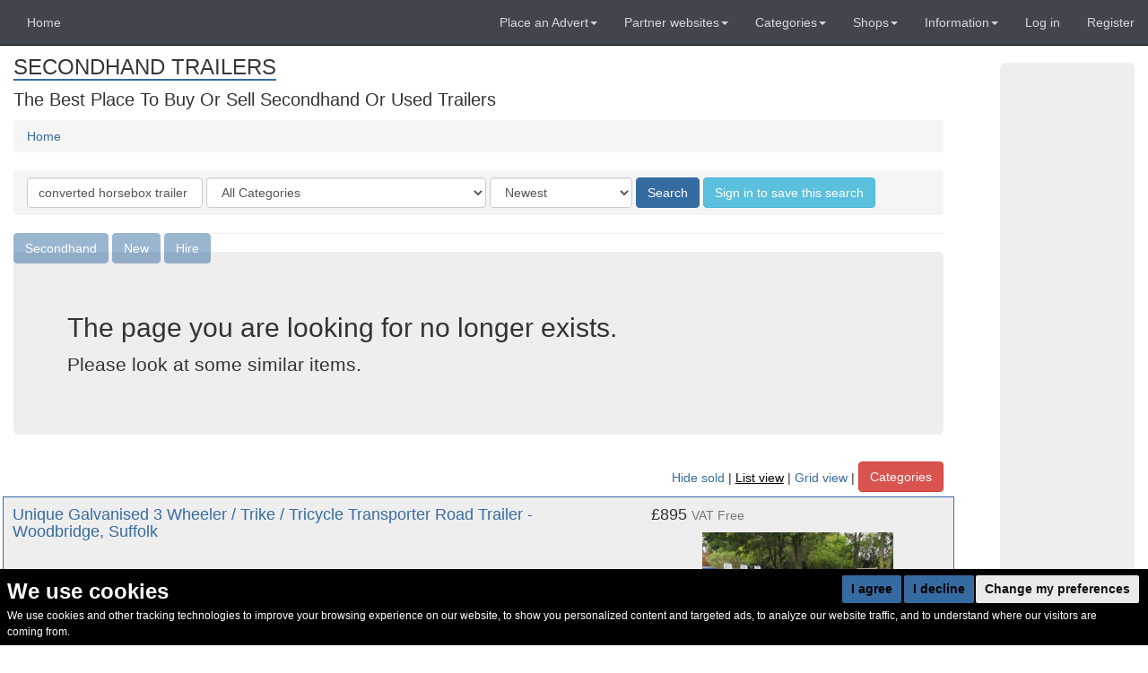

--- FILE ---
content_type: text/html; charset=utf-8
request_url: https://secondhand-trailers.co.uk/listing/89568/converted-horsebox-trailer-with-two-showers
body_size: 47843
content:
<!doctype html>
<!-- This website was built with pride by Designers' Friend Ltd.

Designers' Friend Ltd. specialises in building web systems for the worlds best designers.

View the portfolio @ http://designersfriend.co.uk

Follow the twits @designer_friend -->
<!--[if lt IE 7]>      <html class="no-js lt-ie9 lt-ie8 lt-ie7"> <![endif]-->
<!--[if IE 7]>         <html class="no-js lt-ie9 lt-ie8"> <![endif]-->
<!--[if IE 8]>         <html class="no-js lt-ie9"> <![endif]-->
<!--[if gt IE 8]><!--> <html class="no-js"> <!--<![endif]-->
<head>



    <base href="https://secondhand-trailers.co.uk"/>
    <meta charset="utf-8"/>
    <title>Secondhand Trailers | 404 not found</title>
    <meta name="description" content=" | Secondhand Trailers | 404 not found" >
    <meta name="keywords" content=" | " >


    
    

	
<meta name="viewport" content="width=768, initial-scale=1.0, maximum-scale=1.0" />

	<link rel="stylesheet" href="https://css-js.used-secondhand.co.uk/assets/secondhandwebsites/css_js/css/fonts.css?v=2e94">
	<link rel="stylesheet" href="https://css-js.used-secondhand.co.uk/assets/secondhandwebsites/css_js/css/pre.css?v=2e94">
  <link rel="stylesheet" href="https://css-js.used-secondhand.co.uk/assets/secondhandwebsites/css_js/css/bootstrap.css?v=2e94">
	<link rel="stylesheet" href="https://css-js.used-secondhand.co.uk/assets/secondhandwebsites/css_js/css/desktop.css?v=2e94">
	<link rel="stylesheet" href="https://css-js.used-secondhand.co.uk/assets/secondhandwebsites/css_js/css/post.css?v=2e94">


<!-- Cookie Consent by https://www.FreePrivacyPolicy.com -->
<script type="text/javascript" cookie-consent="strictly-necessary" src="//www.freeprivacypolicy.com/public/cookie-consent/4.0.0/cookie-consent.js" charset="UTF-8"></script>
<script type="text/javascript" cookie-consent="strictly-necessary" charset="UTF-8">
document.addEventListener('DOMContentLoaded', function () {
cookieconsent.run({"notice_banner_type":"headline","consent_type":"express","palette":"dark","language":"en","page_load_consent_levels":["strictly-necessary"],"notice_banner_reject_button_hide":false,"preferences_center_close_button_hide":false,"page_refresh_confirmation_buttons":false,"website_privacy_policy_url":"https://secondhand-trailers.co.uk/pages/cookie-consent-policy-page-1"});
});
</script>

<noscript>Cookie Consent by <a href="https://www.freeprivacypolicy.com/" rel="nofollow noopener">Free Privacy Policy Generator website</a></noscript>
<!-- End Cookie Consent -->

    <style>
      .freeprivacypolicy-com---nb-simple{
        font-size:inherit;

      }
      .freeprivacypolicy-com---nb .cc-nb-main-container{
        padding:.75rem;
        padding-bottom:0;
        top:auto;
        bottom:0;
        position: fixed;
        background: black;
      }
      .freeprivacypolicy-com---palette-dark .cc-nb-title{
        margin-bottom: 0;
      }
      .freeprivacypolicy-com---nb-simple{
        max-width:100vw;
      }
      .cc-nb-main-container{
        display: flex !important;
        flex-wrap:wrap;
      }
      .cc-nb-title-container{
        order: 1;
      }
      .cc-nb-text-container{
        order: 3;
        width: 95vw;
        max-width:95vw;
      }
      .freeprivacypolicy-com---nb .cc-nb-text{
        font-size: 12px !important;
        margin: 0 0 6px 0 !important;
      }
      .cc-nb-buttons-container{
        order: 2;
        margin-left:auto;
      }
      .freeprivacypolicy-com---palette-dark .cc-nb-okagree,.freeprivacypolicy-com---palette-dark .cc-nb-reject{
        background-color: #366BA1;
      }
    </style>

  <noscript>Cookie Consent by <a href="https://www.freeprivacypolicy.com/" rel="nofollow noopener">Free Privacy Policy Generator website</a></noscript>
  <!-- End Cookie Consent -->
    
  
    <style>
    @font-face {
      font-family: 'Glyphicons Halflings';

      src: url('https://css-js.used-secondhand.co.uk/assets/secondhandwebsites/css_js/fonts/glyphicons-halflings-regular.eot');
      src: url('https://css-js.used-secondhand.co.uk/assets/secondhandwebsites/css_js/fonts/glyphicons-halflings-regular.eot?#iefix') format('embedded-opentype'), url('https://css-js.used-secondhand.co.uk/assets/secondhandwebsites/css_js/fonts/glyphicons-halflings-regular.woff2') format('woff2'), url('https://css-js.used-secondhand.co.uk/assets/secondhandwebsites/css_js/fonts/glyphicons-halflings-regular.woff') format('woff'), url('https://css-js.used-secondhand.co.uk/assets/secondhandwebsites/css_js/fonts/glyphicons-halflings-regular.ttf') format('truetype'), url('https://css-js.used-secondhand.co.uk/assets/secondhandwebsites/css_js/fonts/glyphicons-halflings-regular.svg#glyphicons_halflingsregular') format('svg');
    }
    </style>
<link  href="https://css-js.used-secondhand.co.uk/assets/secondhandwebsites/css_js/css/cropper.css" rel="stylesheet">
  <link href="https://css-js.used-secondhand.co.uk/assets/secondhandwebsites/css_js/css/dropzone.css" rel="stylesheet"/>

  <script src='https://www.google.com/recaptcha/api.js'></script>


<style type="text/css">
#domain-title a,.menuSectionHeader,.listingHeadlineTitle, table.page th{
    border-bottom-color:#366BA1;
}
a,.media-heading a{
    color:#366BA1;
}
.btn-primary{
    background-color:#366BA1;
}
.btn-primary{
    border: 1px solid #366BA1;
}

.sub-menu-li a{
 color:#366BA1 !important; 
}
.mumbotron, .local-border {
    border: 1px solid #366BA1;
}
.spinner{
  border-top: 16px solid #366BA1;; 
}

.theme-border {border-color:#366BA1 !important;}
.theme-bg.active {background-color:#366BA1 ;}
.theme-color{color:#366BA1 !important;}
</style>


<!-- domain: 16-->


<script type="application/ld+json">
    

{ 

"@type":"WebPage",
"name":"",
"url":"",



"mainEntity":{"@type":"WebPageElement",
    "offers":{
        "@type":"Offer",
        "itemOffered":[
                
                    {
                    },
                
                    {
                    },
                
                    {
                        "@type":"Product",
                        "image": "https://for-sale.used-secondhand.co.uk/media/secondhand/images/97467/expandable-double-podded-trailer-brackley-northamptonshire/expandable-double-podded-trailer-997.jpg", 
                        
                        
                        "sku":"2", 
                        "name":"Medical/ Exhibition/Marketing - Expandable Double Podded Trailer - (2 Available) - Brackley, Northamptonshire",
                        "url":"https://secondhand-exhibition-and-display-equipment.co.uk//listing/97467/medical-exhibitionmarketing-expandable-double-podded-trailer-2-available-brackley-northamptonshire",
                        "description": "Titan 155 is a flexible marketing/ production unit which can be fully deployed in 40 minutes. This unit has two full length hydraulic pods with glass along one side along with hydraulic steps that extend at the rear of the trailer. Included a large ramp for disabled access and optional side ramp. The unit has a large open area with seating for up to 40 people.

Highlights
Full glass front
Air-Conditioning
Large open plan internal area
Ramp on to platform
Rear entrance with optional ramp on side entrance
Seating for up to 40 people
1 SES Unit Manager 40 minutes set up

Sizes and Specification
Overall Length  22.8m
Overall Width   6.68m
Internal Height main body       4m
Power Requirements      63amp 3 phase supply
Flooring        Vinyl wood effect
Internal Wall Finishes  White finish ready for branding
External Finish Black /White",
                        "offers":{
                            "@type":"Offer",
                            "itemCondition": "https://schema.org/UsedCondition",
                            "availability": "https://schema.org/InStock",
                            "url":"https://secondhand-exhibition-and-display-equipment.co.uk//listing/97467/medical-exhibitionmarketing-expandable-double-podded-trailer-2-available-brackley-northamptonshire",
                            "priceCurrency": "GBP",
                            
                                "priceSpecification": {
                                    "@type": "UnitPriceSpecification",
                                    "price": "180000.00",
                                    "referenceQuantity": {
                                        "@type": "QuantitativeValue",
                                        "value": "2"
                                        }
                                    }
                            
                        }
                    
                    
                    },
                
                    {
                    },
                
                    {
                    },
                
                    {
                        "@type":"Product",
                        "image": "https://for-sale.used-secondhand.co.uk/media/secondhand/images/97700/bateson-at36-trailer-north-yorkshire/drop-side-plant-trailer-with-cover-203.jpg", 
                        "brand": "Bateson", 
                        "mpn": "AT36", 
                        "sku":"1", 
                        "name":"Bateson AT36 Trailer - North Yorkshire",
                        "url":"https://secondhand-bouncy-castle.co.uk//listing/97700/bateson-at36-trailer-north-yorkshire",
                        "description": "2004 Bateson AT36 twin axle flatbed trailer 

With:-
Dropsides
Headboard 
Loading ramp / rear gate.

Bed size approx 12ft x 6ft 6in. 

Max carrying weight 2090kg. 


Comes complete with:-

Electric Superwinch
Hitchlock
Spare wheels
Tyres 
Rear light cluster.",
                        "offers":{
                            "@type":"Offer",
                            "itemCondition": "https://schema.org/UsedCondition",
                            "availability": "https://schema.org/InStock",
                            "url":"https://secondhand-bouncy-castle.co.uk//listing/97700/bateson-at36-trailer-north-yorkshire",
                            "priceCurrency": "GBP",
                            
                                "priceSpecification": {
                                    "@type": "UnitPriceSpecification",
                                    "price": "2500.00",
                                    "referenceQuantity": {
                                        "@type": "QuantitativeValue",
                                        "value": "1"
                                        }
                                    }
                            
                        }
                    
                    
                    },
                
                    {
                        "@type":"Product",
                        "image": "https://for-sale.used-secondhand.co.uk/media/secondhand/images/97119/5m-catering-trailer-devon/5m-catering-trailer-for-sale-933.jpg", 
                        
                        
                        "sku":"1", 
                        "name":"5m Catering Trailer - Devon",
                        "url":"https://secondhand-catering-equipment.co.uk//listing/97119/5m-catering-trailer-devon",
                        "description": "A stunning, fully equipped catering trailer that has served at some of the UK’s biggest music festivals, including Glastonbury, Reading, and the Isle of Wight Festival.

This eye-catching unit, painted in a striking turquoise with vintage-style illuminated signage, has drawn in thousands of hungry customers and is ready for its next adventure.


&lt;strong&gt;Key Features:&lt;/strong&gt;

Professional Cooking Equipment – Includes a large griddle and bain marie, perfect for high-volume catering.

Fully Certified &amp; Safe – Gas safety certificate valid until May 2025, with brand-new gas piping installed throughout.

Built for Efficiency – Thoughtfully laid out for a smooth and fast service, ensuring you can handle large crowds with ease.

Festival-Tested – Proven success at major UK festivals, demonstrating its ability to operate under high-demand conditions.

This trailer is a real head-turner and is perfect for anyone looking to hit the ground running in the street food or event catering industry.

The reason for the cheap price is the roof needs repairing or replacing hence the price!


Internal photos coming soon.",
                        "offers":{
                            "@type":"Offer",
                            "itemCondition": "https://schema.org/UsedCondition",
                            "availability": "https://schema.org/InStock",
                            "url":"https://secondhand-catering-equipment.co.uk//listing/97119/5m-catering-trailer-devon",
                            "priceCurrency": "GBP",
                            
                                "priceSpecification": {
                                    "@type": "UnitPriceSpecification",
                                    "price": "5999.00",
                                    "referenceQuantity": {
                                        "@type": "QuantitativeValue",
                                        "value": "1"
                                        }
                                    }
                            
                        }
                    
                    
                    },
                
                    {
                        "@type":"Product",
                        "image": "https://for-sale.used-secondhand.co.uk/media/secondhand/images/98652/6m-titan-135-dental-trailer-northamptonshire/6m-dental-trailer-for-sale-714.jpg", 
                        
                        
                        "sku":"1", 
                        "name":"6m Titan 135 Dental Trailer - Northamptonshire",
                        "url":"https://secondhand-exhibition-and-display-equipment.co.uk//listing/98652/6m-titan-135-dental-trailer-northamptonshire",
                        "description": "Titan 135 is a 6m Towable Trailer.

Ideal for medical/clinical or even extra office space.

Work tops and cupboards throughout with white wipe clean internal finish.

Overall in great condition.


&lt;strong&gt;Highlights:&lt;/strong&gt;

Built-in sink
13amp socket
Multiple storage areas
Branding area
5 minutes set up time


&lt;strong&gt;Sizes and Specification:&lt;/strong&gt;

Overall Length: 6m
Power Requirements: 16amp electrical connection
Flooring: Vinyl flooring
Internal Wall Finishes: White finish
External Finish: Clean white gloss finished ready for branding",
                        "offers":{
                            "@type":"Offer",
                            "itemCondition": "https://schema.org/UsedCondition",
                            "availability": "https://schema.org/InStock",
                            "url":"https://secondhand-exhibition-and-display-equipment.co.uk//listing/98652/6m-titan-135-dental-trailer-northamptonshire",
                            "priceCurrency": "GBP",
                            
                                "priceSpecification": {
                                    "@type": "UnitPriceSpecification",
                                    "price": "10500.00",
                                    "referenceQuantity": {
                                        "@type": "QuantitativeValue",
                                        "value": "1"
                                        }
                                    }
                            
                        }
                    
                    
                    },
                
                    {
                    },
                
                    {
                        "@type":"Product",
                        "image": "https://for-sale.used-secondhand.co.uk/media/secondhand/images/90911/brian-james-cargo-connect-curtainside-35t-trailer-wiltshire/secondhand-used-brian-james-curtainside-35t-trailer-for-sale-438.jpg", 
                        "brand": "Brian James", 
                        "mpn": "Cargo Connect", 
                        "sku":"1", 
                        "name":"Brian James Cargo Connect Curtainside 3.5T Trailer - Wiltshire",
                        "url":"https://curlew.co.uk//listing/90911/brian-james-cargo-connect-curtainside-35t-trailer-wiltshire",
                        "description": "Curtainside 3.5T trailer.

Well looked after.

Used to transport mattresses so only light work. 

Very comfortable to tow.

&lt;strong&gt;The curtains will not be coming with the trailer but we can assist in sourcing replacements.&lt;/strong&gt;

2.4m wide x 2.7m high x 7.3m long incl hitch",
                        "offers":{
                            "@type":"Offer",
                            "itemCondition": "https://schema.org/UsedCondition",
                            "availability": "https://schema.org/InStock",
                            "url":"https://curlew.co.uk//listing/90911/brian-james-cargo-connect-curtainside-35t-trailer-wiltshire",
                            "priceCurrency": "GBP",
                            
                                "priceSpecification": {
                                    "@type": "UnitPriceSpecification",
                                    "price": "9995.00",
                                    "referenceQuantity": {
                                        "@type": "QuantitativeValue",
                                        "value": "1"
                                        }
                                    }
                            
                        }
                    
                    
                    },
                
                    {
                        "@type":"Product",
                        "image": "https://for-sale.used-secondhand.co.uk/media/secondhand/images/99901/2x-mobile-kitchen-pods-stirlingshire-scotland/mobile-kitchens-for-sale-919.jpg", 
                        "brand": "Blue Line", 
                        
                        "sku":"2", 
                        "name":"2x Mobile Kitchen Pods - Stirlingshire, Scotland",
                        "url":"https://secondhand-catering-equipment.co.uk//listing/99901/2x-mobile-kitchen-pods-stirlingshire-scotland",
                        "description": "2 Trailers Brand new 5 years ago, been sitting in storage ever since.

4.3 meters long x  2m wide x 2.1 high.

Fully operational kitchen pods.

One never been used the other one was only used once for 2 weeks to try it out.

Professionally kitted out with:
Fridge
Oven
Hob
Dishwasher
Heater
Sink
Hot water
L ights and 240v electric coming through a consumer board.
2 LPG gas bottles with changeover valve.

Can be connected to mains water via a hose pipe and drainage via a internal fitted saniflo pump to a drain.

Purchased to appeal to insurance companies or privates wanting a temp kitchen whilst a new kitchen was installed.
Buisness idea I never pursued.

I&#39;m retiring now. Would exchange for motorhome",
                        "offers":{
                            "@type":"Offer",
                            "itemCondition": "https://schema.org/UsedCondition",
                            "availability": "https://schema.org/InStock",
                            "url":"https://secondhand-catering-equipment.co.uk//listing/99901/2x-mobile-kitchen-pods-stirlingshire-scotland",
                            "priceCurrency": "GBP",
                            
                                "priceSpecification": {
                                    "@type": "UnitPriceSpecification",
                                    "price": "12000.00",
                                    "referenceQuantity": {
                                        "@type": "QuantitativeValue",
                                        "value": "2"
                                        }
                                    }
                            
                        }
                    
                    
                    },
                
                    {
                    },
                
                    {
                        "@type":"Product",
                        "image": "https://for-sale.used-secondhand.co.uk/media/secondhand/images/95259/ifor-williams-horse-box-mobile-bar-bedfordshire/ifor-williams-horse-box-mobile-bar-932.jpg", 
                        "brand": "Ifor Williams", 
                        
                        "sku":"1", 
                        "name":"Ifor Williams Horse Box Mobile Bar - Bedfordshire",
                        "url":"https://secondhand-catering-equipment.co.uk//listing/95259/ifor-williams-horse-box-mobile-bar-bedfordshire",
                        "description": "We are selling our converted Ifor Williams horse box Mobile bar. Our Mobile bar was established in 2019, it has a unique artdeco interior, making the bar stand out in a crowd!

The mobile bar comes fully fitted with a bespoke copper bar counter, a triple fridge, single fridge and a freezer. There is plenty of shelving space to hold spirits and glassware. The horsebox mobile bar has two bar sides to serve from, each bar counter has a glass top over the copper bar top for protection.   

All electrics have been proffessionally wired and certified, there are multiple sockets, hook up cables, led lighting, orginal tiffinay ceiling lights.

Everything you would need to start trading is included, from glassware to bottle openers!

 &quot;Montys &quot; is our brand name and can be included in the sale, along with the website, instagram and facebook accounts.",
                        "offers":{
                            "@type":"Offer",
                            "itemCondition": "https://schema.org/UsedCondition",
                            "availability": "https://schema.org/InStock",
                            "url":"https://secondhand-catering-equipment.co.uk//listing/95259/ifor-williams-horse-box-mobile-bar-bedfordshire",
                            "priceCurrency": "GBP",
                            
                                "priceSpecification": {
                                    "@type": "UnitPriceSpecification",
                                    "price": "20000.00",
                                    "referenceQuantity": {
                                        "@type": "QuantitativeValue",
                                        "value": "1"
                                        }
                                    }
                            
                        }
                    
                    
                    },
                
                    {
                    },
                
                    {
                    },
                
                    {
                        "@type":"Product",
                        "image": "https://for-sale.used-secondhand.co.uk/media/secondhand/images/95654/2x-20ft-flatbed-trailers-with-h-frames-oswestry-shropshire/2x-20ft-flatbed-trailers-with-h-frames-for-sale-113.jpg", 
                        
                        
                        "sku":"2", 
                        "name":"20ft Flatbed Trailers (With H Frames) - Oswestry, Shropshire",
                        "url":"https://curlew.co.uk//listing/95654/20ft-flatbed-trailers-with-h-frames-oswestry-shropshire",
                        "description": "Perfect for transporting Tipis and Marquees

Used Condition -  boards need replacing (example image)",
                        "offers":{
                            "@type":"Offer",
                            "itemCondition": "https://schema.org/UsedCondition",
                            "availability": "https://schema.org/InStock",
                            "url":"https://curlew.co.uk//listing/95654/20ft-flatbed-trailers-with-h-frames-oswestry-shropshire",
                            "priceCurrency": "GBP",
                            
                                "priceSpecification": {
                                    "@type": "UnitPriceSpecification",
                                    "price": "3000.00",
                                    "referenceQuantity": {
                                        "@type": "QuantitativeValue",
                                        "value": "2"
                                        }
                                    }
                            
                        }
                    
                    
                    },
                
                    {
                    },
                
                    {
                    },
                
                    {
                        "@type":"Product",
                        "image": "https://for-sale.used-secondhand.co.uk/media/secondhand/images/86347/double-gull-wing-event-trailer-hampshire/exhibition-trailer-for-sale-360.jpg", 
                        
                        
                        "sku":"1", 
                        "name":"Double Gull Wing Event Trailer - Hampshire",
                        "url":"https://secondhand-exhibition-and-display-equipment.co.uk//listing/86347/double-gull-wing-event-trailer-hampshire",
                        "description": "Fantastically flexible 13.5m trailer with hydraulic lifting side doors and huge side decks with massive inside space over 60sqm in total.

It’s ideal as large hospitality or event office trailer, removable full height windows each side so can be used as mobile stage for bands (7m wide stage).

This trailer has an office space with its own private access - at the front there is a chrome disability ramp with rails leading to a lockable double entrance door.

Carpets tiles &amp; full height window blinds are included.

At the rear it has a 1.5ton tail lift ramp ideal for loading cars, and small vehicles or to be used as a separate entrance or to load kitchen equipment or other large objects into the trailer.

Currently in Red but could do with a Vinyl wrap or respray hence the price.

It has 8 new tyres, and 4 new airbags will be sold with a valid annual inspection certificate if the price is right.

We are looking for a quick sale, hence the great price.",
                        "offers":{
                            "@type":"Offer",
                            "itemCondition": "https://schema.org/UsedCondition",
                            "availability": "https://schema.org/InStock",
                            "url":"https://secondhand-exhibition-and-display-equipment.co.uk//listing/86347/double-gull-wing-event-trailer-hampshire",
                            "priceCurrency": "GBP",
                            
                                "priceSpecification": {
                                    "@type": "UnitPriceSpecification",
                                    "price": "64000.00",
                                    "referenceQuantity": {
                                        "@type": "QuantitativeValue",
                                        "value": "1"
                                        }
                                    }
                            
                        }
                    
                    
                    },
                
                    {
                    },
                
                    {
                        "@type":"Product",
                        "image": "https://for-sale.used-secondhand.co.uk/media/secondhand/images/101876/4x-american-vip-trailers-2-3-way-and-twin-axle-caravan-style-trailers-sou/american-film-unit-trailers-755.jpg", 
                        
                        
                        "sku":"4", 
                        "name":"4x American VIP Trailers 2-3 Way And Twin Axle Caravan Style Trailers - South Yorkshire",
                        "url":"https://secondhand-exhibition-and-display-equipment.co.uk//listing/101876/4x-american-vip-trailers-2-3-way-and-twin-axle-caravan-style-trailers-south-yorkshire",
                        "description": "Bespoke units x 4

Bought direct from TV studio supplier, I have 4 units available as in pictures.

Features (both ends)

lounge area x2

Blacked out large privacy windows

Full Air Con with remotes - plus internal blown heating

Desk area

TV

Fridge -microwave

Separate toilet and full sized shower

Side access with drop down steps

Outside lights


&lt;strong&gt;Measurements:&lt;/strong&gt;

American style trailers are: 9.7m by 2.5m by 2.9 height
1 with separate 3 rooms/toilets, lounges /beds
1 with 1 disabled  wc and normal opposite end with full shower.

Caravan style are: 9m by 2.5 by 2.5 height ( 2of same)

All units have hot-cold water and tank facilities for waste water and WC waste.

I personally towed these 4 units back from Bristol to Doncaster with no issues, all lights working and power brakes on the American units.



Can supply WhatsApp videos of the units.

Open to a deal on all 4 units or individual, call to discuss options

These units can be a immediate business for glamping or fishing lakes or fairground arena.

Feel free to contact me with any questions or advice.


&lt;iframe width=&quot;350&quot; height=&quot;250&quot; src=&quot;https://www.youtube.com/embed/zUu3f9Wq9oE&quot; title=&quot;VIP Film trailers for sale&quot; frameborder=&quot;0&quot; allow=&quot;accelerometer; autoplay; clipboard-write; encrypted-media; gyroscope; picture-in-picture; web-share&quot; referrerpolicy=&quot;strict-origin-when-cross-origin&quot; allowfullscreen&gt;&lt;/iframe&gt;",
                        "offers":{
                            "@type":"Offer",
                            "itemCondition": "https://schema.org/UsedCondition",
                            "availability": "https://schema.org/InStock",
                            "url":"https://secondhand-exhibition-and-display-equipment.co.uk//listing/101876/4x-american-vip-trailers-2-3-way-and-twin-axle-caravan-style-trailers-south-yorkshire",
                            "priceCurrency": "GBP",
                            
                                "priceSpecification": {
                                    "@type": "UnitPriceSpecification",
                                    "price": "15000.00",
                                    "referenceQuantity": {
                                        "@type": "QuantitativeValue",
                                        "value": "4"
                                        }
                                    }
                            
                        }
                    
                    
                    },
                
                    {
                    },
                
                    {
                    },
                
                    {
                        "@type":"Product",
                        "image": "https://for-sale.used-secondhand.co.uk/media/secondhand/images/87806/titan-74-136m-marketing-production-trailer-northamptonshire/exhibition-trailer-for-sale-985.jpg", 
                        
                        
                        "sku":"2", 
                        "name":"Titan 74 - 13.6m Marketing / Production Trailer - Northamptonshire",
                        "url":"https://secondhand-exhibition-and-display-equipment.co.uk//listing/87806/titan-74-136m-marketing-production-trailer-northamptonshire",
                        "description": "Titan 74 is a double-podded vehicle, with integrated disabled lift and onboard generator.
The vehicle has a generous 52 square meter usable floor space, with windows within the pod for added interior ambient lighting.

Features:
-Air conditioning 
-48 KVA fitted generator 
-Welfare area to front 
-Hydraulic double podded trailer 
-Built in disabled lift 
-1 hour set up 

Size and specification:
-Internal show space: 50m2
-Internal height in pod/gullwing: 2160mm
-Internal height main body: 2500mm
-External height: 4m
-Flooring: Non slip safety flooring
-Internal wall finish: Clean white gloss finished ready for branding
-External finish: Clean white gloss finished ready for branding",
                        "offers":{
                            "@type":"Offer",
                            "itemCondition": "https://schema.org/UsedCondition",
                            "availability": "https://schema.org/InStock",
                            "url":"https://secondhand-exhibition-and-display-equipment.co.uk//listing/87806/titan-74-136m-marketing-production-trailer-northamptonshire",
                            "priceCurrency": "GBP",
                            
                                "priceSpecification": {
                                    "@type": "UnitPriceSpecification",
                                    "price": "85000.00",
                                    "referenceQuantity": {
                                        "@type": "QuantitativeValue",
                                        "value": "2"
                                        }
                                    }
                            
                        }
                    
                    
                    },
                
                    {
                    },
                
                    {
                        "@type":"Product",
                        "image": "https://for-sale.used-secondhand.co.uk/media/secondhand/images/100673/ifor-williams-gd125-mk3-12ft-x-5ft-twin-axle-general-purpose-trailer-with/ifor-williams-gd125-mk3-12ft-x-5ft-twin-axle-general-purpose-trailer-555.jpg", 
                        
                        
                        "sku":"1", 
                        "name":"Ifor Williams GD125 MK3 12ft x 5ft Twin Axle General Purpose Trailer. With Full Width Ramp - North Yorkshire",
                        "url":"https://secondhand-bouncy-castle.co.uk//listing/100673/ifor-williams-gd125-mk3-12ft-x-5ft-twin-axle-general-purpose-trailer-with-full-width-ramp-north-yorkshire",
                        "description": "Recently replaced floor with 6 flush lashing rings
Winch mount with working electric winch
Integral rear loading ramp
Rear prop stands
Brake isolator catch (to prevent brakes applying while reversing)
4 new tyres with less than 400 miles on them
Includes spare wheel
Manufactured 2006

More pictures on request
Viewing welcome

Max Gross Weight: 2700KG
Internal Width: 1580mm/5’2”
Internal Length: 3730mm/12’2”
Side Panel Height: 0.4m/1’3”",
                        "offers":{
                            "@type":"Offer",
                            "itemCondition": "https://schema.org/UsedCondition",
                            "availability": "https://schema.org/InStock",
                            "url":"https://secondhand-bouncy-castle.co.uk//listing/100673/ifor-williams-gd125-mk3-12ft-x-5ft-twin-axle-general-purpose-trailer-with-full-width-ramp-north-yorkshire",
                            "priceCurrency": "GBP",
                            
                                "priceSpecification": {
                                    "@type": "UnitPriceSpecification",
                                    "price": "1850.00",
                                    "referenceQuantity": {
                                        "@type": "QuantitativeValue",
                                        "value": "1"
                                        }
                                    }
                            
                        }
                    
                    
                    },
                
                    {
                    },
                
                    {
                    },
                
                    {
                    },
                
                    {
                    },
                
                    {
                        "@type":"Product",
                        "image": "https://for-sale.used-secondhand.co.uk/media/secondhand/images/102181/ifor-williams-lm186g-drop-side-trailer-18ft-bed-scottish-borders/ifor-william-drop-side-trailer-for-sale-66.jpg", 
                        "brand": "Ifor Williams", 
                        "mpn": "LM186G", 
                        "sku":"1", 
                        "name":"Ifor Williams LM186G Drop Side Trailer 18ft bed - Scottish Borders",
                        "url":"https://curlew.co.uk//listing/102181/ifor-williams-lm186g-drop-side-trailer-18ft-bed-scottish-borders",
                        "description": "2 axels
Spare wheel
Removable headboard
Drop sides 
Brakes and lights in full working order 

Trailer has done very little work as condition shows.

Year of manufacture 2020

Sides remove if needed to make a flat bed.",
                        "offers":{
                            "@type":"Offer",
                            "itemCondition": "https://schema.org/UsedCondition",
                            "availability": "https://schema.org/InStock",
                            "url":"https://curlew.co.uk//listing/102181/ifor-williams-lm186g-drop-side-trailer-18ft-bed-scottish-borders",
                            "priceCurrency": "GBP",
                            
                                "priceSpecification": {
                                    "@type": "UnitPriceSpecification",
                                    "price": "4200.00",
                                    "referenceQuantity": {
                                        "@type": "QuantitativeValue",
                                        "value": "1"
                                        }
                                    }
                            
                        }
                    
                    
                    },
                
                    {
                    },
                
                    {
                    },
                
                    {
                        "@type":"Product",
                        "image": "https://for-sale.used-secondhand.co.uk/media/secondhand/images/99277/hgv-articulated-trailer-tu10-cheshire/hgv-articulated-trailer-medical-553.jpg", 
                        "brand": "Bence", 
                        
                        "sku":"1", 
                        "name":"HGV Articulated Trailer TU10 - Cheshire",
                        "url":"https://secondhand-exhibition-and-display-equipment.co.uk//listing/99277/hgv-articulated-trailer-tu10-cheshire",
                        "description": "Modern Healthcare Trailer - TU10
Manufactured by Bence Trailers

Technical Information
Flooring Type / Colour - Wood Effect Laminate
External Body Colour - White
Year of Manufacture - 2020
Onboard Lift - Yes
No. of Axles - 3
Gross Weight  (KG) - 39,000
Onboard Generator - No",
                        "offers":{
                            "@type":"Offer",
                            "itemCondition": "https://schema.org/UsedCondition",
                            "availability": "https://schema.org/InStock",
                            "url":"https://secondhand-exhibition-and-display-equipment.co.uk//listing/99277/hgv-articulated-trailer-tu10-cheshire",
                            "priceCurrency": "GBP",
                            
                                "priceSpecification": {
                                    "@type": "UnitPriceSpecification",
                                    "price": "0.00",
                                    "referenceQuantity": {
                                        "@type": "QuantitativeValue",
                                        "value": "1"
                                        }
                                    }
                            
                        }
                    
                    
                    },
                
                    {
                        "@type":"Product",
                        "image": "https://for-sale.used-secondhand.co.uk/media/secondhand/images/96145/2x-groundhog-welfare-units-12ft-hampshire/ground-hog-unit-wc397-for-sale-21.jpg", 
                        "brand": "Groundhog", 
                        
                        "sku":"2", 
                        "name":"2x Groundhog Welfare Units 12ft -  Hampshire",
                        "url":"https://secondhand-plant-tools-and-equipment.co.uk//listing/96145/2x-groundhog-welfare-units-12ft-hampshire",
                        "description": "Site Equip is proud to offer our 12ft Welfare Unit for sale, providing a cost-effective and durable solution for all your on-site welfare needs. Designed for versatility and built to last, this unit is ideal for construction sites, events, and remote work locations.

Features
Stainless steel
Welfare for up to 5 people on site
Confidence your site HSE compliant
Table and bench seating for up to 5 persons
Hot running water
Forearm wash basin with warm water
Silent 6 kVA Diesel Generator with exhaust vent
Sold as seen.

No guarantees or warranties are implied or given.

Models include SS42 and WC397",
                        "offers":{
                            "@type":"Offer",
                            "itemCondition": "https://schema.org/UsedCondition",
                            "availability": "https://schema.org/InStock",
                            "url":"https://secondhand-plant-tools-and-equipment.co.uk//listing/96145/2x-groundhog-welfare-units-12ft-hampshire",
                            "priceCurrency": "GBP",
                            
                                "priceSpecification": {
                                    "@type": "UnitPriceSpecification",
                                    "price": "5000.00",
                                    "referenceQuantity": {
                                        "@type": "QuantitativeValue",
                                        "value": "2"
                                        }
                                    }
                            
                        }
                    
                    
                    },
                
                    {
                    },
                
                    {
                        "@type":"Product",
                        "image": "https://for-sale.used-secondhand.co.uk/media/secondhand/images/101018/52m-x-25m-stainless-steel-catering-trailer-manchester/boombox-catering-trailer-for-sale-376.jpg", 
                        
                        
                        "sku":"1", 
                        "name":"5.2m x 2.5m Stainless Steel Catering Trailer - Manchester",
                        "url":"https://secondhand-catering-equipment.co.uk//listing/101018/52m-x-25m-stainless-steel-catering-trailer-manchester",
                        "description": "Mobile/festival/catering operation ready to be driven away.... ideal for fish &amp; chips, fried chicken etc

The brand name isn&#39;t included in the sale.

The custom built iconic stainless steel boombox catering trailer was designed by world renowned artist &amp; illustrator, Stanley Chow. 

It was manufactured by Wilkinson Catering and won Best Looking Trailer In Britain award.

It&#39;s been our livelihood for a decade so it&#39;s been well maintained and looked after. Since launching it has traded at hundreds of music festivals, weddings, corporate events, tap takeovers etc etc

Viewings are necessary, the item is sold as seen you are more than happy as to conduct surveys and inspections so all parties are happy with the operation of setting up and running of the unit. It&#39;s a great opportunity to make a living with a low overhead operation.

As of 12/10/2025 - everything is working and operational - I can send video

&lt;strong&gt;Catering Trailer:&lt;/strong&gt;
Length: 5.2m / Width 2.5m / Height 2.5m
Weight: 2 tonnes
Alko A-Frame
Wilkinson Catering
Stainless Steel Construction
16amp single phase
2 x LPG

&lt;strong&gt;Complience:&lt;/strong&gt;
5* Food Hygiene Rating
Gas Safety Certificate (expires 6th November 2025)
PAT Testing (expired 7th May 2025)
Fire Extinguisher &amp; Blanket Servicing (14th November 2025)


TURNOVER POTENTIAL: £250K+a year


&lt;strong&gt;What&#39;s Included:&lt;/strong&gt;
- Weston 3 Pan 60L Frying Range with Chip Scuttle &amp; Hot Hold
- 4-Pan Bain Marie
- Hot Water Boiler
- Utensil Sink, Hand Wash Sink and Food Wash Sink
- Electric Single Tank 16 Litre Countertop Fryer with Tap
- Two Burner Hob
- Polar C-Series 68Ltr Black Upright Drinks Display Fridge
- Williams Commercial Refrigerator
- Stainless Steel Counter Extender
- Fresh Water Plastic Jiffy Can x 2
- Waste Water Plastic Jiffy Can x 1
- Fire Extinguisher Holder with Signage
- Ventilated Gas Unit - 2 x 18kg LPG (Cheshire Gas)
- Fire Blanket
- First Aid Kit
- LA Pest Control Trap
- Kartt Spare Heavy Duty Jockey Wheel (200mm x 50mm)
- Bulldog AA Heavy Duty Hitch Lock


Vauxhall Vivaro Fridge Van available to be sold seperately as well",
                        "offers":{
                            "@type":"Offer",
                            "itemCondition": "https://schema.org/UsedCondition",
                            "availability": "https://schema.org/InStock",
                            "url":"https://secondhand-catering-equipment.co.uk//listing/101018/52m-x-25m-stainless-steel-catering-trailer-manchester",
                            "priceCurrency": "GBP",
                            
                                "priceSpecification": {
                                    "@type": "UnitPriceSpecification",
                                    "price": "19000.00",
                                    "referenceQuantity": {
                                        "@type": "QuantitativeValue",
                                        "value": "1"
                                        }
                                    }
                            
                        }
                    
                    
                    },
                
                    {
                    },
                
                    {
                    },
                
                    {
                    },
                
                    {
                    },
                
                    {
                    },
                
                    {
                    },
                
                    {
                    },
                
                    {
                    },
                
                    {
                    },
                
                    {
                        "@type":"Product",
                        "image": "https://for-sale.used-secondhand.co.uk/media/secondhand/images/94238/11-meter-medical-clinic-trailer-northamptonshire/secondhand-used-11-meter-medical-clinic-trailer-for-sale-809.jpg", 
                        
                        
                        "sku":"1", 
                        "name":"11 Meter Medical Clinic Trailer - Northamptonshire",
                        "url":"https://secondhand-exhibition-and-display-equipment.co.uk//listing/94238/11-meter-medical-clinic-trailer-northamptonshire",
                        "description": "Titan 14 is a 11-meter medical clinic trailer.
Can be used for many medical procedures.

There is an open plan medical room and wash facility.
Secondary room and kitchen rest room.

32amp single phase mains supply.
Full air-conditioned, and ring main power within.

Can be fitted out to your requirements.


&lt;strong&gt;Vehicle Features&lt;/strong&gt;

Two main areas
Open plan consultation/test room
Kitchen /rest room
Air-conditioning

&lt;strong&gt;Size and Specifications&lt;/strong&gt;

Internal Floor space 30.0𝑚2
Internal Height 2270m
External Height 4m
Flooring Grey Carpet
Internal wall finish White
External finish Clean white gloss
Entrance Steps on to platform
Power 32amp single phase mains",
                        "offers":{
                            "@type":"Offer",
                            "itemCondition": "https://schema.org/UsedCondition",
                            "availability": "https://schema.org/InStock",
                            "url":"https://secondhand-exhibition-and-display-equipment.co.uk//listing/94238/11-meter-medical-clinic-trailer-northamptonshire",
                            "priceCurrency": "GBP",
                            
                                "priceSpecification": {
                                    "@type": "UnitPriceSpecification",
                                    "price": "29500.00",
                                    "referenceQuantity": {
                                        "@type": "QuantitativeValue",
                                        "value": "1"
                                        }
                                    }
                            
                        }
                    
                    
                    },
                
                    {
                    },
                
                    {
                    },
                
                    {
                    }
                
            ]
        }
    },
"@context":"http://schema.org"}
</script>





</head>
<body>
    <div id="saved-search-wrapper" class="search-modal"></div>
    
        <div id="ajax-login-wrapper" class="search-modal">
    <h2>Login <div class="glyphicon glyphicon-remove hide-modal fr" aria-hidden="true"></div></h2>
    

    <form  method="post" data-url="accounts/ajax-login/">
        <input type='hidden' name='csrfmiddlewaretoken' value='NUucElQrpcvfbmnu7VcBBMj5JXFdPezD' />

        <div class="form-group" >
            <label class="control-label" for="id_username">Email address / Username</label>
            <input type="text" class="form-control" id="id_username" name="username" placeholder="Enter email"  value="" >
        </div>
        <div class="form-group">
            <label class="control-label" for="id_password">Password </label>
            <input type="password" class="form-control" placeholder="Password" autocomplete="off"  name="password" id="id_password">
        </div>
        <button type="submit" class="btn btn-default ajax-submit">Log in</button>
        <div class="search-modal-message"></div>
        <hr/>
        <p><a id="ajax-password-reset-link" data-modal="#ajax-password-reset-wrapper" class="pointer" title="Have you forgotten your password">Forgotton Password?</a> | <a id="ajax-register-link" data-modal="#ajax-register-wrapper"  class="pointer" title="Register">Register</a></p>
    </form>
    <!-- <div id="ajax-login-wrapper-close">X</div> -->
</div>


<div id="ajax-register-wrapper" class="search-modal">
    <h2>Register <div class="glyphicon glyphicon-remove hide-modal fr" aria-hidden="true"></div></h2>
    <form  data-url="accounts/ajax-register/" method="post">
        <input type='hidden' name='csrfmiddlewaretoken' value='NUucElQrpcvfbmnu7VcBBMj5JXFdPezD' />
        
        <div class="form-group">
            <label class="control-label" for="id_username">Choose your username</label>
            <input type="text" class="form-control" id="id_username" name="username" placeholder="Enter username" maxlength="200">
        </div>


        <div class="form-group">
            <label class="control-label" for="id_email1">Your email address</label>
            <input type="email" class="form-control" id="id_email1" name="email1" placeholder="Enter email" maxlength="200">

        </div>
        
        <div class="form-group  ">
            <label class="control-label" for="id_email2">Confirm email address</label>
            <input type="email" class="form-control" id="id_email2" name="email2" placeholder="Enter email" maxlength="200">

        </div>
        
        
        <div class="form-group   ">
            <label class="control-label" for="id_password1">Choose your password</label>
            <input type="password" class="form-control"  autocomplete="off"  name="password1" id="id_password1">
        </div>
        
        <div class="form-group   ">
            <label class="control-label" for="id_password2">Confirm password</label>
            <input type="password" class="form-control"  autocomplete="off"  name="password2" id="id_password2">
        </div>
        <div class="g-recaptcha-wrapper form-group ">
            <div class="g-recaptcha" name="captcha"  data-sitekey="6LeINoYpAAAAAOoJeDO4yUTmwo0jZxxFJ6aJGDav"></div>
            
        </div>
        <button type="submit" class="btn btn-default ajax-submit">Submit</button>
    </form>
        
</div>

<div id="ajax-password-reset-wrapper" class="search-modal">
    <h2>Register <div class="glyphicon glyphicon-remove hide-modal fr" aria-hidden="true"></div></h2>
    <hr/>
    <form  data-url="accounts/ajax-reset/" method="post">
        <input type='hidden' name='csrfmiddlewaretoken' value='NUucElQrpcvfbmnu7VcBBMj5JXFdPezD' />
        <div class="form-group">
            <label class="control-label" for="id_email">Email address</label>
            <input type="email" class="form-control" id="id_email" name="email" placeholder="Enter email" maxlength="200"  >
        </div>
        
        <button type="submit" class="btn btn-default ajax-submit">Submit</button>

    </form>

</div>
    
    <div id="wrap">

        <!-- Fixed navbar -->
<nav class="navbar navbar-default navbar-fixed-top">
  <div class="container-fluid">
        

        <!-- Hamburger on Phones -->
        <div class="navbar-header">
          <button type="button" class="navbar-toggle collapsed" data-toggle="collapse" data-target="#navbar" aria-expanded="false" aria-controls="navbar">
            <span class="sr-only">Toggle navigation</span>
            <span class="icon-bar"></span>
            <span class="icon-bar"></span>
            <span class="icon-bar"></span>
          </button>
          <a class="navbar-brand" href="https://secondhand-trailers.co.uk/">Secondhand Trailers</a>
        </div>
        <!-- End hamburger -->


        
        <div id="navbar" class="navbar-collapse collapse">
          
          <!-- Our pages on the left side of the nav bar -->
          <ul class="nav navbar-nav">
             <li class=""><a href="/">Home</a></li>

            
          </ul>


          <!-- Our pages on the right hand side of the nav bar -->
          <ul class="nav navbar-nav navbar-right sm">
            <!-- Sell Dropdown -->


    <li class="dropdown">
        <a href="#" class="dropdown-toggle" data-toggle="dropdown" role="button" aria-expanded="false">Place an Advert<span class="caret"></span></a>
    
            <ul class="dropdown-menu" role="menu">

  <li class="dd-before"><a href="/pages/how-to-advertise-your-trailer" title="How to Advertise Your Trailer">How to Advertise Your Trailer</a></li>

  

  

  

  

  

  

  

  

  

  

  

  

  

  <li class="dd-before"><a href="/pages/help-with-writing-your-advert-7" title="Help With Writing Your Advert">Help With Writing Your Advert</a></li>

  

  

  

  

  

  

  

                <li><a href="quicklistings/add" class="menuAnchor" title="">Add a listing</a></li>

                

  

  

  

  

  

  

  

  

  

  

  

  

  

  

  

  

  

  

  

  

  

  

            </ul>
    </li>

<!-- End Sell Dropdown -->
            <!-- Domains -->


    <li class="dropdown">
        <a href="#" class="dropdown-toggle" data-toggle="dropdown" role="button" aria-expanded="false">Partner websites<span class="caret"></span></a>
    
            <ul class="dropdown-menu" role="menu">

  

  

  

  

  

  

  

  

  

  

  

  

  

  

  

  <li class="dd-before"><a href="/pages/website-index-page" title="Website Index Page">Website Index Page</a></li>

  

  

  

  

  

  


                
                    <li><a href="https://secondhand-bouncy-castle.co.uk/" class="menuAnchor" title="Secondhand Bouncy Castles">Secondhand Bouncy Castles</a></li>
                
                    <li><a href="https://secondhand-catering-equipment.co.uk/" class="menuAnchor" title="Secondhand Catering Equipment">Secondhand Catering Equipment</a></li>
                
                    <li><a href="https://secondhand-chairs-and-tables.co.uk/" class="menuAnchor" title="Secondhand Chairs and Tables">Secondhand Chairs and Tables</a></li>
                
                    <li><a href="https://secondhand-exhibition-and-display-equipment.co.uk/" class="menuAnchor" title="Secondhand Exhibition and Display Equipment">Secondhand Exhibition and Display Equipment</a></li>
                
                    <li><a href="https://secondhand-generators.co.uk/" class="menuAnchor" title="Secondhand Generators">Secondhand Generators</a></li>
                
                    <li><a href="https://secondhand-lorries-and-vans.co.uk/" class="menuAnchor" title="Secondhand Lorries and Vans">Secondhand Lorries and Vans</a></li>
                
                    <li><a href="https://curlew.co.uk/" class="menuAnchor" title="Curlew - New and Used Marquees">Curlew - New and Used Marquees</a></li>
                
                    <li><a href="https://secondhand-portable-buildings.co.uk/" class="menuAnchor" title="Secondhand Portable Buildings">Secondhand Portable Buildings</a></li>
                
                    <li><a href="https://secondhandwebsites.co.uk/" class="menuAnchor" title="Secondhand Websites">Secondhand Websites</a></li>
                
                    <li><a href="https://secondhand-sound-and-lighting-equipment.co.uk/" class="menuAnchor" title="Secondhand Sound and Lighting Equipment">Secondhand Sound and Lighting Equipment</a></li>
                
                    <li><a href="https://secondhand-toilet-units.co.uk/" class="menuAnchor" title="Secondhand Toilet Units">Secondhand Toilet Units</a></li>
                
                    <li><a href="https://secondhand-vintage-and-reclaimed.co.uk/" class="menuAnchor" title="Secondhand Vintage and Reclaimed">Secondhand Vintage and Reclaimed</a></li>
                

  

  

  

  

  

  

  

  

  

  

  

  

  

  

  

  

  

  

  

  

  

  


            </ul>
    </li>
    

<!-- End Domains -->
            <!-- CATEGORIES -->


<li class="dropdown">
  <a href="#" class="dropdown-toggle" data-toggle="dropdown" role="button" aria-expanded="false">Categories<span class="caret"></span></a>

  <ul class="dropdown-menu" role="menu">



  

  

  

  <li class="dd-before"><a href="/pages/types-of-trailer-for-sale" title="Types of Trailer for sale">Types of Trailer for sale</a></li>

  

  

  

  

  <li class="dd-before"><a href="/pages/trailers-by-manufacture" title="Trailers by Manufacture">Trailers by Manufacture</a></li>

  

  

  

  

  

  

  

  

  

  

  

  

  





  

    
      <li class="menu-li">
      <a href="/cat/232/ifor-williams-trailers"  title="Ifor Williams Trailers">Ifor Williams Trailers</a>
      


    
    </li>
  
  

    
      <li class="menu-li">
      <a href="/cat/1635/trailer-by-use"  title="Trailer By Use">Trailer By Use</a>
      
        <span class="show-next-level" data-node-id="1635">+</span>
      


    
    </li>
  
  

    
      <li class="conceal sub-menu-li  child-of-1635">
        <a href="/cat/230/accommodation-and-living" title="Accommodation and Living"><span class="menu-node-1"></span>Accommodation and Living</a>
        
    
    </li>
  
  

    
      <li class="conceal sub-menu-li  child-of-1635">
        <a href="/cat/226/car-transporters" title="Car Transporters"><span class="menu-node-1"></span>Car Transporters</a>
        
    
    </li>
  
  

    
      <li class="conceal sub-menu-li  child-of-1635">
        <a href="/cat/224/catering-trailers" title="Catering Trailers"><span class="menu-node-1"></span>Catering Trailers</a>
        
    
    </li>
  
  

    
      <li class="conceal sub-menu-li  child-of-1635">
        <a href="/cat/1633/film-or-tv-location-production" title="Film Or TV Location / Production"><span class="menu-node-1"></span>Film Or TV Location / Production</a>
        
    
    </li>
  
  

    
      <li class="conceal sub-menu-li  child-of-1635">
        <a href="/cat/405/generators-on-trailers" title="Generators on trailers"><span class="menu-node-1"></span>Generators on trailers</a>
        
    
    </li>
  
  

    
      <li class="conceal sub-menu-li  child-of-1635">
        <a href="/cat/227/horse-boxes" title="Horse Boxes"><span class="menu-node-1"></span>Horse Boxes</a>
        
    
    </li>
  
  

    
      <li class="conceal sub-menu-li  child-of-1635">
        <a href="/cat/228/livestock" title="Livestock"><span class="menu-node-1"></span>Livestock</a>
        
    
    </li>
  
  

    
      <li class="conceal sub-menu-li  child-of-1635">
        <a href="/cat/223/plant-trailers" title="Plant Trailers"><span class="menu-node-1"></span>Plant Trailers</a>
        
    
    </li>
  
  

    
      <li class="conceal sub-menu-li  child-of-1635">
        <a href="/cat/225/show-and-exhibition-trailers" title="Show and Exhibition Trailers"><span class="menu-node-1"></span>Show and Exhibition Trailers</a>
        
    
    </li>
  
  

    
      <li class="conceal sub-menu-li  child-of-1635">
        <a href="/cat/688/teardrop-trailers" title="Teardrop Trailers"><span class="menu-node-1"></span>Teardrop Trailers</a>
        
    
    </li>
  
  

    
      <li class="conceal sub-menu-li  child-of-1635">
        <a href="/cat/586/welfare-trailers" title="Welfare Trailers"><span class="menu-node-1"></span>Welfare Trailers</a>
        
    
    </li>
  
  

    
      <li class="menu-li">
      <a href="/cat/689/trailer-hire"  title="Trailer Hire">Trailer Hire</a>
      


    
    </li>
  
  

    
      <li class="menu-li">
      <a href="/cat/1510/trailer-running-gear"  title="Trailer Running Gear">Trailer Running Gear</a>
      


    
    </li>
  
  

    
      <li class="menu-li">
      <a href="/cat/1634/trailers-by-type"  title="Trailers by type">Trailers by type</a>
      
        <span class="show-next-level" data-node-id="1634">+</span>
      


    
    </li>
  
  

    
      <li class="conceal sub-menu-li  child-of-1634">
        <a href="/cat/711/750kg-light-trailers" title="750kg Light Trailers"><span class="menu-node-1"></span>750kg Light Trailers</a>
        
    
    </li>
  
  

    
      <li class="conceal sub-menu-li  child-of-1634">
        <a href="/cat/222/box-trailers" title="Box Trailers"><span class="menu-node-1"></span>Box Trailers</a>
        
    
    </li>
  
  

    
      <li class="conceal sub-menu-li  child-of-1634">
        <a href="/cat/231/curtain-side-trailers" title="Curtain Side Trailers"><span class="menu-node-1"></span>Curtain Side Trailers</a>
        
    
    </li>
  
  

    
      <li class="conceal sub-menu-li  child-of-1634">
        <a href="/cat/221/drop-side-trailers" title="Drop Side Trailers"><span class="menu-node-1"></span>Drop Side Trailers</a>
        
    
    </li>
  
  

    
      <li class="conceal sub-menu-li  child-of-1634">
        <a href="/cat/220/flat-bed-trailers" title="Flat Bed Trailers"><span class="menu-node-1"></span>Flat Bed Trailers</a>
        
    
    </li>
  
  

    
      <li class="conceal sub-menu-li  child-of-1634">
        <a href="/cat/331/fridge-and-freezer-trailers" title="Fridge and Freezer Trailers"><span class="menu-node-1"></span>Fridge and Freezer Trailers</a>
        
    
    </li>
  
  

    
      <li class="conceal sub-menu-li  child-of-1634">
        <a href="/cat/219/general-purpose" title="General Purpose"><span class="menu-node-1"></span>General Purpose</a>
        
    
    </li>
  
  

    
      <li class="conceal sub-menu-li  child-of-1634">
        <a href="/cat/229/off-road-trailers" title="Off Road Trailers"><span class="menu-node-1"></span>Off Road Trailers</a>
        
    
    </li>
  
  

    
      <li class="conceal sub-menu-li  child-of-1634">
        <a href="/cat/233/semi-trailers" title="Semi Trailers"><span class="menu-node-1"></span>Semi Trailers</a>
        
    
    </li>
  
  

    
      <li class="conceal sub-menu-li  child-of-1634">
        <a href="/cat/469/tipping-trailers" title="Tipping Trailers"><span class="menu-node-1"></span>Tipping Trailers</a>
        
    
    </li>
  
  

    
      <li class="conceal sub-menu-li  child-of-1634">
        <a href="/cat/471/water-diesel-and-bulk-liquid-bowsers" title="Water, Diesel and Bulk Liquid Bowsers"><span class="menu-node-1"></span>Water, Diesel and Bulk Liquid Bowsers</a>
        
    
    </li>
  
  

    
      <li class="menu-li">
      <a href="/cat/1121/trailers-wanted"  title="Trailers Wanted">Trailers Wanted</a>
      


    
    </li>
  
    


  

  

  

  

  

  

  

  

  

  

  

  

  

  

  

  

  

  

  

  

  

  


  </ul>
</li>
<!-- END CATEGORIES -->
            <!-- Domains -->


    <li class="dropdown">
        <a href="#" class="dropdown-toggle" data-toggle="dropdown" role="button" aria-expanded="false">Shops<span class="caret"></span></a>
    


            <ul class="dropdown-menu" role="menu">
                

  

  

  

  

  

  

  

  

  

  

  

  

  

  

  

  

  

  

  

  

  

  


                
                    <li><a href="/store/82/richard-williams-engineering-ltd" class="menuAnchor" title="Richard Williams Engineering Ltd">Richard Williams Engineering Ltd</a></li>
                
                    <li><a href="/store/70/special-event-services-ltd" class="menuAnchor" title="Special Event Services Ltd.">Special Event Services Ltd.</a></li>
                
                    <li><a href="/store/99/trailer-kings" class="menuAnchor" title="Trailer Kings">Trailer Kings</a></li>
                

  

  

  

  

  

  

  

  

  

  

  

  

  

  

  

  

  

  

  

  

  

  

            </ul>
    </li>

<!-- End Domains -->
            <!-- Pages -->


    <li class="dropdown">
        <a href="#" class="dropdown-toggle" data-toggle="dropdown" role="button" aria-expanded="false">Information<span class="caret"></span></a>
    


            <ul class="dropdown-menu" role="menu">
              

  

  <li class="dd-before"><a href="/pages/trailer-hire" title="Trailer Hire">Trailer Hire</a></li>

  <li class="dd-before"><a href="/pages/servicing-and-repair" title="Servicing and Repair">Servicing and Repair</a></li>

  

  <li class="dd-before"><a href="/pages/manufacture-and-suppliers" title="Manufacture and Suppliers">Manufacture and Suppliers</a></li>

  

  

  

  

  

  <li class="dd-before"><a href="/pages/marking-your-adverts-as-sold" title="Marking Your Adverts As Sold">Marking Your Adverts As Sold</a></li>

  <li class="dd-before"><a href="/pages/cookie-consent-policy-page-1" title="Cookie Consent Policy (page 1)">Cookie Consent Policy (page 1)</a></li>

  

  

  

  

  <li class="dd-before"><a href="/pages/contact-us" title="Contact Us">Contact Us</a></li>

  <li class="dd-before"><a href="/pages/frequently-asked-questions" title="Frequently Asked Questions">Frequently Asked Questions</a></li>

  <li class="dd-before"><a href="/pages/terms-conditions" title="Terms &amp; Conditions">Terms &amp; Conditions</a></li>

  <li class="dd-before"><a href="/pages/warning" title="Warning">Warning</a></li>

  <li class="dd-before"><a href="/pages/delivery" title="Delivery">Delivery</a></li>

  <li class="dd-before"><a href="/pages/banner-advertising" title="Banner Advertising">Banner Advertising</a></li>



  

  

  

  

  

  

  

  

  

  

  

  

  

  

  

  

  

  

  

  

  

  


            </ul>
    </li>

<!-- End Pages -->

              


            
             <li><a href="accounts/login" title="Log in">Log in</a></li>
            <li><a href="accounts/preregister" title="Register with us">Register</a></li>
            


          </ul>
        </div><!--/.nav-collapse -->
  </div>
</nav>
        

        <div class="container-fluid">
            <div id="header-push"></div>
            
            <div class="row">
                <div class="col-md-10" id="main-layout">
                <!-- templates/header.html -->
<div class="row" id="header-row">
    <div id="header" class="col-md-12">
        <h1 id="domain-title"><a href="https://secondhand-trailers.co.uk/" title="Secondhand Trailers">SECONDHAND TRAILERS</a></h1>
        <h2 id="domain-tagline">The Best Place To Buy Or Sell Secondhand Or Used Trailers</h2>



        <ol class="breadcrumb">
          <li><a href="https://secondhand-trailers.co.uk/" title="Secondhand Trailers | Home">Home</a></li>
            
            
        <a href="" class="toggle-sold  hide-sold hidden-md hidden-lg hidden-xl"> Hide sold</a>
                    
        </ol>


    </div>
</div>
<!-- top ads -->
<div style="clear:both;"></div>

<!-- end top ads-->
<div class="clearfix"></div>

<!-- end templates/header.html -->
                
<!-- templates/search_element.html -->




<div class="categories-wrapper hidden visible-xs ">
    
    

<ul class="root">

    
    <li class="">
    <a href="/cat/232/ifor-williams-trailers" title="Ifor Williams Trailers"> <strong>Ifor Williams Trailers</strong></a>
    
    


    
    <li class="">
    <a href="/cat/1635/trailer-by-use" title="Trailer By Use"> <strong><strong>Trailer By Use</strong></strong></a>
    
    


    
        
            <ul><li>
        
        <a href="/cat/230/accommodation-and-living" title="Accommodation and Living">Accommodation and Living</a>
    
    


    
        
            </li><li>
        
        <a href="/cat/226/car-transporters" title="Car Transporters">Car Transporters</a>
    
    


    
        
            </li><li>
        
        <a href="/cat/224/catering-trailers" title="Catering Trailers">Catering Trailers</a>
    
    


    
        
            </li><li>
        
        <a href="/cat/1633/film-or-tv-location-production" title="Film Or TV Location / Production">Film Or TV Location / Production</a>
    
    


    
        
            </li><li>
        
        <a href="/cat/405/generators-on-trailers" title="Generators on trailers">Generators on trailers</a>
    
    


    
        
            </li><li>
        
        <a href="/cat/227/horse-boxes" title="Horse Boxes">Horse Boxes</a>
    
    


    
        
            </li><li>
        
        <a href="/cat/228/livestock" title="Livestock">Livestock</a>
    
    


    
        
            </li><li>
        
        <a href="/cat/223/plant-trailers" title="Plant Trailers">Plant Trailers</a>
    
    


    
        
            </li><li>
        
        <a href="/cat/225/show-and-exhibition-trailers" title="Show and Exhibition Trailers">Show and Exhibition Trailers</a>
    
    


    
        
            </li><li>
        
        <a href="/cat/688/teardrop-trailers" title="Teardrop Trailers">Teardrop Trailers</a>
    
    


    
        
            </li><li>
        
        <a href="/cat/586/welfare-trailers" title="Welfare Trailers">Welfare Trailers</a>
    
    
        </li></ul>
    


    
    <li class="">
    <a href="/cat/689/trailer-hire" title="Trailer Hire"> <strong>Trailer Hire</strong></a>
    
    


    
    <li class="">
    <a href="/cat/1510/trailer-running-gear" title="Trailer Running Gear"> <strong>Trailer Running Gear</strong></a>
    
    


    
    <li class="">
    <a href="/cat/1634/trailers-by-type" title="Trailers by type"> <strong><strong>Trailers by type</strong></strong></a>
    
    


    
        
            <ul><li>
        
        <a href="/cat/711/750kg-light-trailers" title="750kg Light Trailers">750kg Light Trailers</a>
    
    


    
        
            </li><li>
        
        <a href="/cat/222/box-trailers" title="Box Trailers">Box Trailers</a>
    
    


    
        
            </li><li>
        
        <a href="/cat/231/curtain-side-trailers" title="Curtain Side Trailers">Curtain Side Trailers</a>
    
    


    
        
            </li><li>
        
        <a href="/cat/221/drop-side-trailers" title="Drop Side Trailers">Drop Side Trailers</a>
    
    


    
        
            </li><li>
        
        <a href="/cat/220/flat-bed-trailers" title="Flat Bed Trailers">Flat Bed Trailers</a>
    
    


    
        
            </li><li>
        
        <a href="/cat/331/fridge-and-freezer-trailers" title="Fridge and Freezer Trailers">Fridge and Freezer Trailers</a>
    
    


    
        
            </li><li>
        
        <a href="/cat/219/general-purpose" title="General Purpose">General Purpose</a>
    
    


    
        
            </li><li>
        
        <a href="/cat/229/off-road-trailers" title="Off Road Trailers">Off Road Trailers</a>
    
    


    
        
            </li><li>
        
        <a href="/cat/233/semi-trailers" title="Semi Trailers">Semi Trailers</a>
    
    


    
        
            </li><li>
        
        <a href="/cat/469/tipping-trailers" title="Tipping Trailers">Tipping Trailers</a>
    
    


    
        
            </li><li>
        
        <a href="/cat/471/water-diesel-and-bulk-liquid-bowsers" title="Water, Diesel and Bulk Liquid Bowsers">Water, Diesel and Bulk Liquid Bowsers</a>
    
    
        </li></ul>
    


    
    <li class="">
    <a href="/cat/1121/trailers-wanted" title="Trailers Wanted"> <strong>Trailers Wanted</strong></a>
    
    
        </li></ul>
    

  
</ul>


</div>

<div class="search-wrapper">
    <form class="form-inline " action="search/" method="get" id="searchform">
    
    <div class="form-group">
        <label class="sr-only" for="keywords">Search keywords</label>
        <input type="text" class="form-control" id="keywords" name='q' placeholder="Keywords..." value="converted horsebox trailer with two showers">
    </div>

    <div class="form-group">
        <label class="sr-only" for="search_cats">Categories</label>
        <select name="c" id="search_cats" class="form-control">
            <option value="0">All Categories</option>
            
            
                
                    <option value="232" >Ifor Williams Trailers</option>
                
                
            
                
                    <option value="1635" >Trailer By Use</option>
                
                
            
                
                    <option value="230" style="color:#767676;text-decoration:none;" >. . . Accommodation and Living</option>
                
                
            
                
                    <option value="226" style="color:#767676;text-decoration:none;" >. . . Car Transporters</option>
                
                
            
                
                    <option value="224" style="color:#767676;text-decoration:none;" >. . . Catering Trailers</option>
                
                
            
                
                    <option value="1633" style="color:#767676;text-decoration:none;" >. . . Film Or TV Location / Production</option>
                
                
            
                
                    <option value="405" style="color:#767676;text-decoration:none;" >. . . Generators on trailers</option>
                
                
            
                
                    <option value="227" style="color:#767676;text-decoration:none;" >. . . Horse Boxes</option>
                
                
            
                
                    <option value="228" style="color:#767676;text-decoration:none;" >. . . Livestock</option>
                
                
            
                
                    <option value="223" style="color:#767676;text-decoration:none;" >. . . Plant Trailers</option>
                
                
            
                
                    <option value="225" style="color:#767676;text-decoration:none;" >. . . Show and Exhibition Trailers</option>
                
                
            
                
                    <option value="688" style="color:#767676;text-decoration:none;" >. . . Teardrop Trailers</option>
                
                
            
                
                    <option value="586" style="color:#767676;text-decoration:none;" >. . . Welfare Trailers</option>
                
                
            
                
                    <option value="689" >Trailer Hire</option>
                
                
            
                
                    <option value="1510" >Trailer Running Gear</option>
                
                
            
                
                    <option value="1634" >Trailers by type</option>
                
                
            
                
                    <option value="711" style="color:#767676;text-decoration:none;" >. . . 750kg Light Trailers</option>
                
                
            
                
                    <option value="222" style="color:#767676;text-decoration:none;" >. . . Box Trailers</option>
                
                
            
                
                    <option value="231" style="color:#767676;text-decoration:none;" >. . . Curtain Side Trailers</option>
                
                
            
                
                    <option value="221" style="color:#767676;text-decoration:none;" >. . . Drop Side Trailers</option>
                
                
            
                
                    <option value="220" style="color:#767676;text-decoration:none;" >. . . Flat Bed Trailers</option>
                
                
            
                
                    <option value="331" style="color:#767676;text-decoration:none;" >. . . Fridge and Freezer Trailers</option>
                
                
            
                
                    <option value="219" style="color:#767676;text-decoration:none;" >. . . General Purpose</option>
                
                
            
                
                    <option value="229" style="color:#767676;text-decoration:none;" >. . . Off Road Trailers</option>
                
                
            
                
                    <option value="233" style="color:#767676;text-decoration:none;" >. . . Semi Trailers</option>
                
                
            
                
                    <option value="469" style="color:#767676;text-decoration:none;" >. . . Tipping Trailers</option>
                
                
            
                
                    <option value="471" style="color:#767676;text-decoration:none;" >. . . Water, Diesel and Bulk Liquid Bowsers</option>
                
                
            
                
                    <option value="1121" >Trailers Wanted</option>
                
                
            
        </select>
    </div>
    

    
    <div class="form-group">
        <label class="sr-only" for="search_order_by">Order by</label>
        <select name="o" id="search_order_by" class="form-control">
            <option value="1" >Newest</option>
            <option value="2" >Oldest</option>
            <option value="5" >Distance</option>
            <option value="3" >Price: lowest first</option>
            <option value="4" >Price: highest first</option>
        </select>
    </div>

    <div class="form-group" id="search_postcode">
        <label class="sr-only" for="pc">Postcode</label>
        <input type="text" class="form-control" id="pc" name='pc' placeholder="Postcode" value="">
    </div>
    
    <button type="submit" class="btn btn-primary">Search</button>

    
        <button class="btn btn-info " href="accounts/login" id="search-sign-in" role="button" >Sign in to save this search</button>
    

</form>
</div>


        

<!-- end templates/search_element.html -->    




    
        <div id="filters" class="" >
    
    
        <div class="btn btn-primary filter " data-slug="secondhand">Secondhand</div>
    
        <div class="btn btn-primary filter " data-slug="new">New</div>
    
        <div class="btn btn-primary filter " data-slug="hire">Hire</div>
        
    <div id="filter-submit" class="btn btn-primary hidden" style="display:none!important">Apply filters</div>
</div>
    

<!-- templates/listings/listings_list.html -->


<hr/>
       <div class="jumbotron"> 
        <h2 style="">The page you are looking for no longer exists.</h2>
        <p>Please look at some similar items.</p>
        </div>
















<div style="margin:0; margin-bottom:10px;" class="hidden-xs" id="toggles"> 
    &nbsp;  
    <div class="hidden-xs" style="float:right;text-align:right">
            
        <a href="" class="toggle-sold  hide-sold desktop"> Hide sold</a>
        | 
        <a href="" class="view-anchor" id="view-compact" data-view="compact">List view</a>
        | 
        <a href=""  class="view-anchor" id="view-grid" data-view="grid">Grid view</a>
        | 
        <a href="/categories" class="btn btn-danger" style="margin-bottom:5px;">Categories</a>
        <div style="clear:both;"></div>
        
    </div>

    
</div>
<div style="clear:both;"></div>




<div id="listings-container">
    <div class="grid-section" data-page-number="" data-listings-exhausted="">
    
        

        <div id="grid-listing-43469" class="listing-grid sold-listing" style="display: none;">
                        
            <div class="grid-title local-border">
                <h5 class="media-heading hidden-xs grid-title"><span class="red">Sold </span><a href="https://secondhand-trailers.co.uk/listing/43469/unique-galvanised-3-wheeler-trike-tricycle-transporter-road-trailer-woodbridge-suffolk" title="Unique Galvanised 3 Wheeler / Trike / Tricycle Transporter Road Trailer - Woodbridge, Suffolk">Unique Galvanised 3 Wheeler / Trike / Tricycle Transporter Road Trailer - Woodbridge, Suffolk</a></h5>
            </div>
            <div class="thumbnail-wrapper-listing thumbnail-wrapper-listing-grid local-border">
                <a  href="https://secondhand-trailers.co.uk/listing/43469/unique-galvanised-3-wheeler-trike-tricycle-transporter-road-trailer-woodbridge-suffolk" title="Unique Galvanised 3 Wheeler / Trike / Tricycle Transporter Road Trailer - Woodbridge, Suffolk">
                    
                        
                            <img class="lazy" 

                                
                                    title="Unique Galvanised 3 Wheeler / Trike / Tricycle Transporter Road Trailer" alt="Unique Galvanised 3 Wheeler / Trike / Tricycle Transporter Road Trailer"
                                 
                                data-src="https://for-sale.used-secondhand.co.uk/media/used/secondhand/images/43469/unique-galvanised-3-wheeler-trike-tricycle-transporter-road-trailer-w/250/unique-galvanised-3-wheeler-trike-tricycle-transporter-road-trailer-123.jpg" >
                        
                    
                </a>
            </div>
            <div class="grid-info local-border">

                
                        <div class="pull-left" scope="row"></div>


                        <div class="pull-right">
                            <a href="">
                                <span class="glyphicon glyphicon-copy copy-modal" style="font-size:18px;" title="Copy listing" data-toggle="modal" data-target="#listing-modal" data-grid-object="#grid-listing-43469"></span> 
                            </a>

                            
                        </div>
                        <div class="red pull-right">Sold &emsp;</div>
                

            </div>

        </div>
        <div class="col-md-6 hide-on-desktop sold-listing" style="display: none;">
            <div class="thumbnail-wrapper-listing visible-xs">
                <div class="visible-xs">
                <h3 class="media-heading"><span class="red">Sold </span><a href="/listing/43469/unique-galvanised-3-wheeler-trike-tricycle-transporter-road-trailer-woodbridge-suffolk" title="Unique Galvanised 3 Wheeler / Trike / Tricycle Transporter Road Trailer - Woodbridge, Suffolk">Unique Galvanised 3 Wheeler / Trike / Tricycle Transporter Road Trailer - Woodbridge, Suffolk</a></h3>
                    Price: &pound;895 <small>VAT Free</small>
                    <div>&nbsp;</div>
                </div>

                <a href="/listing/43469/unique-galvanised-3-wheeler-trike-tricycle-transporter-road-trailer-woodbridge-suffolk" title="Unique Galvanised 3 Wheeler / Trike / Tricycle Transporter Road Trailer - Woodbridge, Suffolk">
                    
                    
                        
                        <img class="lazy" title="Unique Galvanised 3 Wheeler / Trike / Tricycle Transporter Road Trailer" alt="Unique Galvanised 3 Wheeler / Trike / Tricycle Transporter Road Trailer" data-src="https://for-sale.used-secondhand.co.uk/media/used/secondhand/images/43469/unique-galvanised-3-wheeler-trike-tricycle-transporter-road-trailer-w/500/unique-galvanised-3-wheeler-trike-tricycle-transporter-road-trailer-123.jpg" >
                        
                    
                </a>
                
            </div>
        </div>

        <div class="mumbotron compact sold-listing">
            <div class="row listing-row">
                <div class="col-xs-8 ">
                    <div class="standard-height">

                    <h4 class="media-heading hidden-xs"><a href="https://secondhand-trailers.co.uk/listing/43469/unique-galvanised-3-wheeler-trike-tricycle-transporter-road-trailer-woodbridge-suffolk" title="Unique Galvanised 3 Wheeler / Trike / Tricycle Transporter Road Trailer - Woodbridge, Suffolk">Unique Galvanised 3 Wheeler / Trike / Tricycle Transporter Road Trailer - Woodbridge, Suffolk</a></h4>
                
                    
                        <div class="red sold-box" >
                        <div class="sold-text">
                        
                                             <h4><strong>SOLD</strong></h4>
                            
                        </div>
                        </div>
                    
                    </div>
                </div>  



                <div class="col-xs-4 listing-image" style="text-align:right; display: inline-block;">
                    <h4 class="pull-left listing-price"> 
                               
                               &pound;895 <small>VAT Free</small> 
                               
                    </h4>
            <div>
            <div class="thumbnail-wrapper-listing thumbnail-wrapper-listing-grid">
                <a  href="https://secondhand-trailers.co.uk/listing/43469/unique-galvanised-3-wheeler-trike-tricycle-transporter-road-trailer-woodbridge-suffolk" title="Unique Galvanised 3 Wheeler / Trike / Tricycle Transporter Road Trailer - Woodbridge, Suffolk">
                    
                        
                            <img class="lazy" 
                                
                                    title="Unique Galvanised 3 Wheeler / Trike / Tricycle Transporter Road Trailer" alt="Unique Galvanised 3 Wheeler / Trike / Tricycle Transporter Road Trailer"
                                 
                                data-src="https://for-sale.used-secondhand.co.uk/media/used/secondhand/images/43469/unique-galvanised-3-wheeler-trike-tricycle-transporter-road-trailer-w/250/unique-galvanised-3-wheeler-trike-tricycle-transporter-road-trailer-123.jpg" >
                        
                    
                </a>
            </div>                
            </div>

                </div>
                <div class="button-pull "></div>
                <div class="button-row col-xs-6">
                        <a href="/listing/43469/unique-galvanised-3-wheeler-trike-tricycle-transporter-road-trailer-woodbridge-suffolk"><span class="glyphicon glyphicon-info-sign" data-toggle="tooltip" title="View listing"></span></a><a href=""><span class="glyphicon glyphicon-copy copy-modal"  title="Copy listing" data-toggle="modal" data-target="#listing-modal" data-grid-object="#grid-listing-43469"></span></a><a href="/seller/8782"><span class="glyphicon glyphicon-user   " data-toggle="tooltip" title="Other listings from this user"></span></a>

                        <big>
                            
                        </big>

                    </div>

            </div>
        </div>






        

    
        

        <div id="grid-listing-93142" class="listing-grid sold-listing" style="display: none;">
                        
            <div class="grid-title local-border">
                <h5 class="media-heading hidden-xs grid-title"><span class="red">Sold </span><a href="https://secondhand-trailers.co.uk/listing/93142/box-trailer-12ft-x-6ft-x-7ft-high-internal-leicestershire" title="Box Trailer 12ft x 6ft x 7ft high internal - Leicestershire">Box Trailer 12ft x 6ft x 7ft high internal - Leicestershire</a></h5>
            </div>
            <div class="thumbnail-wrapper-listing thumbnail-wrapper-listing-grid local-border">
                <a  href="https://secondhand-trailers.co.uk/listing/93142/box-trailer-12ft-x-6ft-x-7ft-high-internal-leicestershire" title="Box Trailer 12ft x 6ft x 7ft high internal - Leicestershire">
                    
                        
                            <img class="lazy" 

                                
                                    title="12Ft box trailer for sale" alt="12Ft box trailer for sale"
                                 
                                data-src="https://for-sale.used-secondhand.co.uk/media/used/secondhand/images/93142/box-trailer-12ft-x-6ft-x-7ft-high-internal-leicestershire/250/12ft-box-trailer-for-sale-10.jpg" >
                        
                    
                </a>
            </div>
            <div class="grid-info local-border">

                
                        <div class="pull-left" scope="row"></div>


                        <div class="pull-right">
                            <a href="">
                                <span class="glyphicon glyphicon-copy copy-modal" style="font-size:18px;" title="Copy listing" data-toggle="modal" data-target="#listing-modal" data-grid-object="#grid-listing-93142"></span> 
                            </a>

                            
                        </div>
                        <div class="red pull-right">Sold &emsp;</div>
                

            </div>

        </div>
        <div class="col-md-6 hide-on-desktop sold-listing" style="display: none;">
            <div class="thumbnail-wrapper-listing visible-xs">
                <div class="visible-xs">
                <h3 class="media-heading"><span class="red">Sold </span><a href="/listing/93142/box-trailer-12ft-x-6ft-x-7ft-high-internal-leicestershire" title="Box Trailer 12ft x 6ft x 7ft high internal - Leicestershire">Box Trailer 12ft x 6ft x 7ft high internal - Leicestershire</a></h3>
                    Price: &pound;4200 <small>VAT Free</small>
                    <div>&nbsp;</div>
                </div>

                <a href="/listing/93142/box-trailer-12ft-x-6ft-x-7ft-high-internal-leicestershire" title="Box Trailer 12ft x 6ft x 7ft high internal - Leicestershire">
                    
                    
                        
                        <img class="lazy" title="12Ft box trailer for sale" alt="12Ft box trailer for sale" data-src="https://for-sale.used-secondhand.co.uk/media/used/secondhand/images/93142/box-trailer-12ft-x-6ft-x-7ft-high-internal-leicestershire/500/12ft-box-trailer-for-sale-10.jpg" >
                        
                    
                </a>
                
            </div>
        </div>

        <div class="mumbotron compact sold-listing">
            <div class="row listing-row">
                <div class="col-xs-8 ">
                    <div class="standard-height">

                    <h4 class="media-heading hidden-xs"><a href="https://secondhand-trailers.co.uk/listing/93142/box-trailer-12ft-x-6ft-x-7ft-high-internal-leicestershire" title="Box Trailer 12ft x 6ft x 7ft high internal - Leicestershire">Box Trailer 12ft x 6ft x 7ft high internal - Leicestershire</a></h4>
                
                    
                        <div class="red sold-box" >
                        <div class="sold-text">
                        
                                             <h4><strong>SOLD</strong></h4>
                            
                        </div>
                        </div>
                    
                    </div>
                </div>  



                <div class="col-xs-4 listing-image" style="text-align:right; display: inline-block;">
                    <h4 class="pull-left listing-price"> 
                               
                               &pound;4200 <small>VAT Free</small> 
                               
                    </h4>
            <div>
            <div class="thumbnail-wrapper-listing thumbnail-wrapper-listing-grid">
                <a  href="https://secondhand-trailers.co.uk/listing/93142/box-trailer-12ft-x-6ft-x-7ft-high-internal-leicestershire" title="Box Trailer 12ft x 6ft x 7ft high internal - Leicestershire">
                    
                        
                            <img class="lazy" 
                                
                                    title="12Ft box trailer for sale" alt="12Ft box trailer for sale"
                                 
                                data-src="https://for-sale.used-secondhand.co.uk/media/used/secondhand/images/93142/box-trailer-12ft-x-6ft-x-7ft-high-internal-leicestershire/250/12ft-box-trailer-for-sale-10.jpg" >
                        
                    
                </a>
            </div>                
            </div>

                </div>
                <div class="button-pull "></div>
                <div class="button-row col-xs-6">
                        <a href="/listing/93142/box-trailer-12ft-x-6ft-x-7ft-high-internal-leicestershire"><span class="glyphicon glyphicon-info-sign" data-toggle="tooltip" title="View listing"></span></a><a href=""><span class="glyphicon glyphicon-copy copy-modal"  title="Copy listing" data-toggle="modal" data-target="#listing-modal" data-grid-object="#grid-listing-93142"></span></a><a href="/seller/3245"><span class="glyphicon glyphicon-user   " data-toggle="tooltip" title="Other listings from this user"></span></a>

                        <big>
                            
                        </big>

                    </div>

            </div>
        </div>






        

    
        

        <div id="grid-listing-97467" class="listing-grid " style="display: none;">
                        
            <div class="grid-title local-border">
                <h5 class="media-heading hidden-xs grid-title"><a href="https://secondhand-trailers.co.uk/listing/97467/medical-exhibitionmarketing-expandable-double-podded-trailer-2-available-brackley-northamptonshire" title="Medical/ Exhibition/Marketing - Expandable Double Podded Trailer - (2 Available) - Brackley, Northamptonshire">Medical/ Exhibition/Marketing - Expandable Double Podded Trailer - (2 Available) - Brackley, Northamptonshire</a></h5>
            </div>
            <div class="thumbnail-wrapper-listing thumbnail-wrapper-listing-grid local-border">
                <a  href="https://secondhand-trailers.co.uk/listing/97467/medical-exhibitionmarketing-expandable-double-podded-trailer-2-available-brackley-northamptonshire" title="Medical/ Exhibition/Marketing - Expandable Double Podded Trailer - (2 Available) - Brackley, Northamptonshire">
                    
                        
                            <img class="lazy" 

                                
                                    title="Expandable Double Podded Trailer" alt="Expandable Double Podded Trailer"
                                 
                                data-src="https://for-sale.used-secondhand.co.uk/media/used/secondhand/images/97467/expandable-double-podded-trailer-brackley-northamptonshire/250/expandable-double-podded-trailer-997.jpg" >
                        
                    
                </a>
            </div>
            <div class="grid-info local-border">

                
            
                        <div class="pull-left" scope="row"></div>
                        <div class="pull-left grid-price">
                            <span>
                                
                                    &pound;180000 <small>+VAT</small> <small>each</small> 
                                

                                
                            </span>
                        </div>

                        <div class="pull-right">
                            <a href="/listing/97467/medical-exhibitionmarketing-expandable-double-podded-trailer-2-available-brackley-northamptonshire"><span class="glyphicon glyphicon-info-sign" data-toggle="tooltip" title="View listing"></span></a><a href=""><span class="glyphicon glyphicon-copy copy-modal"  title="Copy listing" data-toggle="modal" data-target="#listing-modal" data-grid-object="#grid-listing-97467"></span></a><a href="/store/70/special-event-services-ltd"><span class="glyphicon glyphicon-home   " data-toggle="tooltip" title="Visit store"></span></a>

                        </div>
                

            </div>

        </div>
        <div class="col-md-6 hide-on-desktop " style="display: none;">
            <div class="thumbnail-wrapper-listing visible-xs">
                <div class="visible-xs">
                <h3 class="media-heading"><a href="/listing/97467/medical-exhibitionmarketing-expandable-double-podded-trailer-2-available-brackley-northamptonshire" title="Medical/ Exhibition/Marketing - Expandable Double Podded Trailer - (2 Available) - Brackley, Northamptonshire">Medical/ Exhibition/Marketing - Expandable Double Podded Trailer - (2 Available) - Brackley, Northamptonshire</a></h3>
                    Price: &pound;180000 <small>+VAT</small> <small>each</small>
                    <div>&nbsp;</div>
                </div>

                <a href="/listing/97467/medical-exhibitionmarketing-expandable-double-podded-trailer-2-available-brackley-northamptonshire" title="Medical/ Exhibition/Marketing - Expandable Double Podded Trailer - (2 Available) - Brackley, Northamptonshire">
                    
                    
                        
                        <img class="lazy" title="Expandable Double Podded Trailer" alt="Expandable Double Podded Trailer" data-src="https://for-sale.used-secondhand.co.uk/media/used/secondhand/images/97467/expandable-double-podded-trailer-brackley-northamptonshire/500/expandable-double-podded-trailer-997.jpg" >
                        
                    
                </a>
                
            </div>
        </div>

        <div class="mumbotron compact ">
            <div class="row listing-row">
                <div class="col-xs-8 ">
                    <div class="standard-height">

                    <h4 class="media-heading hidden-xs"><a href="https://secondhand-trailers.co.uk/listing/97467/medical-exhibitionmarketing-expandable-double-podded-trailer-2-available-brackley-northamptonshire" title="Medical/ Exhibition/Marketing - Expandable Double Podded Trailer - (2 Available) - Brackley, Northamptonshire">Medical/ Exhibition/Marketing - Expandable Double Podded Trailer - (2 Available) - Brackley, Northamptonshire</a></h4>
                
                    
                        
                        Titan 155 is a flexible marketing/ production unit which can be fully deployed in 40 minutes. This unit has two full length hydraulic pods with glass along one side along with hydraulic steps that extend at the rear of the trailer. Included a large ramp for disabled access and optional side ramp. The unit has a large open area with seating for up to 40 people.
                        
                    
                    </div>
                </div>  



                <div class="col-xs-4 listing-image" style="text-align:right; display: inline-block;">
                    <h4 class="pull-left listing-price"> 
                               
                               &pound;180000 <small>+VAT</small> <small>each</small> 
                               
                    </h4>
            <div>
            <div class="thumbnail-wrapper-listing thumbnail-wrapper-listing-grid">
                <a  href="https://secondhand-trailers.co.uk/listing/97467/medical-exhibitionmarketing-expandable-double-podded-trailer-2-available-brackley-northamptonshire" title="Medical/ Exhibition/Marketing - Expandable Double Podded Trailer - (2 Available) - Brackley, Northamptonshire">
                    
                        
                            <img class="lazy" 
                                
                                    title="Expandable Double Podded Trailer" alt="Expandable Double Podded Trailer"
                                 
                                data-src="https://for-sale.used-secondhand.co.uk/media/used/secondhand/images/97467/expandable-double-podded-trailer-brackley-northamptonshire/250/expandable-double-podded-trailer-997.jpg" >
                        
                    
                </a>
            </div>                
            </div>

                </div>
                <div class="button-pull "></div>
                <div class="button-row col-xs-6">
                        <a href="/listing/97467/medical-exhibitionmarketing-expandable-double-podded-trailer-2-available-brackley-northamptonshire"><span class="glyphicon glyphicon-info-sign" data-toggle="tooltip" title="View listing"></span></a><a href=""><span class="glyphicon glyphicon-copy copy-modal"  title="Copy listing" data-toggle="modal" data-target="#listing-modal" data-grid-object="#grid-listing-97467"></span></a><a href="/store/70/special-event-services-ltd"><span class="glyphicon glyphicon-home   " data-toggle="tooltip" title="Visit store"></span></a>

                        <big>
                            |
                            <span>   Quantity: 2 </span>
                            
                        </big>

                    </div>

            </div>
        </div>






        

    
        

        <div id="grid-listing-83394" class="listing-grid sold-listing" style="display: none;">
                        
            <div class="grid-title local-border">
                <h5 class="media-heading hidden-xs grid-title"><span class="red">Sold </span><a href="https://secondhand-trailers.co.uk/listing/83394/car-transporter-plant-trailer" title="Car Transporter / Plant Trailer">Car Transporter / Plant Trailer</a></h5>
            </div>
            <div class="thumbnail-wrapper-listing thumbnail-wrapper-listing-grid local-border">
                <a  href="https://secondhand-trailers.co.uk/listing/83394/car-transporter-plant-trailer" title="Car Transporter / Plant Trailer">
                    
                        
                            <img class="lazy" 

                                
                                    title="Car Transporter Trailer" alt="Car Transporter Trailer"
                                 
                                data-src="https://for-sale.used-secondhand.co.uk/media/used/secondhand/images/83394/car-transporter-plant-trailer/250/car-transporter-plant-trailer-952.jpeg" >
                        
                    
                </a>
            </div>
            <div class="grid-info local-border">

                
                        <div class="pull-left" scope="row"></div>


                        <div class="pull-right">
                            <a href="">
                                <span class="glyphicon glyphicon-copy copy-modal" style="font-size:18px;" title="Copy listing" data-toggle="modal" data-target="#listing-modal" data-grid-object="#grid-listing-83394"></span> 
                            </a>

                            
                        </div>
                        <div class="red pull-right">Sold &emsp;</div>
                

            </div>

        </div>
        <div class="col-md-6 hide-on-desktop sold-listing" style="display: none;">
            <div class="thumbnail-wrapper-listing visible-xs">
                <div class="visible-xs">
                <h3 class="media-heading"><span class="red">Sold </span><a href="/listing/83394/car-transporter-plant-trailer" title="Car Transporter / Plant Trailer">Car Transporter / Plant Trailer</a></h3>
                    Price: &pound;2400 <small>+VAT</small>
                    <div>&nbsp;</div>
                </div>

                <a href="/listing/83394/car-transporter-plant-trailer" title="Car Transporter / Plant Trailer">
                    
                    
                        
                        <img class="lazy" title="Car Transporter Trailer" alt="Car Transporter Trailer" data-src="https://for-sale.used-secondhand.co.uk/media/used/secondhand/images/83394/car-transporter-plant-trailer/500/car-transporter-plant-trailer-952.jpeg" >
                        
                    
                </a>
                
            </div>
        </div>

        <div class="mumbotron compact sold-listing">
            <div class="row listing-row">
                <div class="col-xs-8 ">
                    <div class="standard-height">

                    <h4 class="media-heading hidden-xs"><a href="https://secondhand-trailers.co.uk/listing/83394/car-transporter-plant-trailer" title="Car Transporter / Plant Trailer">Car Transporter / Plant Trailer</a></h4>
                
                    
                        <div class="red sold-box" >
                        <div class="sold-text">
                        
                                             <h4><strong>SOLD</strong></h4>
                            
                        </div>
                        </div>
                    
                    </div>
                </div>  



                <div class="col-xs-4 listing-image" style="text-align:right; display: inline-block;">
                    <h4 class="pull-left listing-price"> 
                               
                               &pound;2400 <small>+VAT</small> 
                               
                    </h4>
            <div>
            <div class="thumbnail-wrapper-listing thumbnail-wrapper-listing-grid">
                <a  href="https://secondhand-trailers.co.uk/listing/83394/car-transporter-plant-trailer" title="Car Transporter / Plant Trailer">
                    
                        
                            <img class="lazy" 
                                
                                    title="Car Transporter Trailer" alt="Car Transporter Trailer"
                                 
                                data-src="https://for-sale.used-secondhand.co.uk/media/used/secondhand/images/83394/car-transporter-plant-trailer/250/car-transporter-plant-trailer-952.jpeg" >
                        
                    
                </a>
            </div>                
            </div>

                </div>
                <div class="button-pull "></div>
                <div class="button-row col-xs-6">
                        <a href="/listing/83394/car-transporter-plant-trailer"><span class="glyphicon glyphicon-info-sign" data-toggle="tooltip" title="View listing"></span></a><a href=""><span class="glyphicon glyphicon-copy copy-modal"  title="Copy listing" data-toggle="modal" data-target="#listing-modal" data-grid-object="#grid-listing-83394"></span></a>

                        <big>
                            
                        </big>

                    </div>

            </div>
        </div>






        

    
         
                
        

        <div id="grid-listing-94958" class="listing-grid sold-listing" style="display: none;">
                        
            <div class="grid-title local-border">
                <h5 class="media-heading hidden-xs grid-title"><span class="red">Sold </span><a href="https://secondhand-trailers.co.uk/listing/94958/16ft-super-continental-catering-trailer-tunbridge-wells-kent" title="16ft Super Continental Catering Trailer - Tunbridge Wells, Kent">16ft Super Continental Catering Trailer - Tunbridge Wells, Kent</a></h5>
            </div>
            <div class="thumbnail-wrapper-listing thumbnail-wrapper-listing-grid local-border">
                <a  href="https://secondhand-trailers.co.uk/listing/94958/16ft-super-continental-catering-trailer-tunbridge-wells-kent" title="16ft Super Continental Catering Trailer - Tunbridge Wells, Kent">
                    
                        
                            <img class="lazy" 

                                
                                    title="16ft Super Continental Catering Trailer" alt="16ft Super Continental Catering Trailer"
                                 
                                data-src="https://for-sale.used-secondhand.co.uk/media/used/secondhand/images/94958/16ft-super-continental-catering-trailer/250/16ft-super-continental-catering-trailer-717.jpg" >
                        
                    
                </a>
            </div>
            <div class="grid-info local-border">

                
                        <div class="pull-left" scope="row"></div>


                        <div class="pull-right">
                            <a href="">
                                <span class="glyphicon glyphicon-copy copy-modal" style="font-size:18px;" title="Copy listing" data-toggle="modal" data-target="#listing-modal" data-grid-object="#grid-listing-94958"></span> 
                            </a>

                            
                        </div>
                        <div class="red pull-right">Sold &emsp;</div>
                

            </div>

        </div>
        <div class="col-md-6 hide-on-desktop sold-listing" style="display: none;">
            <div class="thumbnail-wrapper-listing visible-xs">
                <div class="visible-xs">
                <h3 class="media-heading"><span class="red">Sold </span><a href="/listing/94958/16ft-super-continental-catering-trailer-tunbridge-wells-kent" title="16ft Super Continental Catering Trailer - Tunbridge Wells, Kent">16ft Super Continental Catering Trailer - Tunbridge Wells, Kent</a></h3>
                    Price: <span style="text-decoration:line-through">&pound;15000</span>  &pound;10000 <small>VAT Free</small> <small>ono</small>
                    <div>&nbsp;</div>
                </div>

                <a href="/listing/94958/16ft-super-continental-catering-trailer-tunbridge-wells-kent" title="16ft Super Continental Catering Trailer - Tunbridge Wells, Kent">
                    
                    
                        
                        <img class="lazy" title="16ft Super Continental Catering Trailer" alt="16ft Super Continental Catering Trailer" data-src="https://for-sale.used-secondhand.co.uk/media/used/secondhand/images/94958/16ft-super-continental-catering-trailer/500/16ft-super-continental-catering-trailer-717.jpg" >
                        
                    
                </a>
                
            </div>
        </div>

        <div class="mumbotron compact sold-listing">
            <div class="row listing-row">
                <div class="col-xs-8 ">
                    <div class="standard-height">

                    <h4 class="media-heading hidden-xs"><a href="https://secondhand-trailers.co.uk/listing/94958/16ft-super-continental-catering-trailer-tunbridge-wells-kent" title="16ft Super Continental Catering Trailer - Tunbridge Wells, Kent">16ft Super Continental Catering Trailer - Tunbridge Wells, Kent</a></h4>
                
                    
                        <div class="red sold-box" >
                        <div class="sold-text">
                        
                                             <h4><strong>SOLD</strong></h4>
                            
                        </div>
                        </div>
                    
                    </div>
                </div>  



                <div class="col-xs-4 listing-image" style="text-align:right; display: inline-block;">
                    <h4 class="pull-left listing-price"> 
                               
                               <span style="text-decoration:line-through">&pound;15000</span>  &pound;10000 <small>VAT Free</small> <small>ono</small> 
                               
                    </h4>
            <div>
            <div class="thumbnail-wrapper-listing thumbnail-wrapper-listing-grid">
                <a  href="https://secondhand-trailers.co.uk/listing/94958/16ft-super-continental-catering-trailer-tunbridge-wells-kent" title="16ft Super Continental Catering Trailer - Tunbridge Wells, Kent">
                    
                        
                            <img class="lazy" 
                                
                                    title="16ft Super Continental Catering Trailer" alt="16ft Super Continental Catering Trailer"
                                 
                                data-src="https://for-sale.used-secondhand.co.uk/media/used/secondhand/images/94958/16ft-super-continental-catering-trailer/250/16ft-super-continental-catering-trailer-717.jpg" >
                        
                    
                </a>
            </div>                
            </div>

                </div>
                <div class="button-pull "></div>
                <div class="button-row col-xs-6">
                        <a href="/listing/94958/16ft-super-continental-catering-trailer-tunbridge-wells-kent"><span class="glyphicon glyphicon-info-sign" data-toggle="tooltip" title="View listing"></span></a><a href=""><span class="glyphicon glyphicon-copy copy-modal"  title="Copy listing" data-toggle="modal" data-target="#listing-modal" data-grid-object="#grid-listing-94958"></span></a>

                        <big>
                            
                        </big>

                    </div>

            </div>
        </div>






        

    
        

        <div id="grid-listing-97700" class="listing-grid " style="display: none;">
                        
            <div class="grid-title local-border">
                <h5 class="media-heading hidden-xs grid-title"><a href="https://secondhand-trailers.co.uk/listing/97700/bateson-at36-trailer-north-yorkshire" title="Bateson AT36 Trailer - North Yorkshire">Bateson AT36 Trailer - North Yorkshire</a></h5>
            </div>
            <div class="thumbnail-wrapper-listing thumbnail-wrapper-listing-grid local-border">
                <a  href="https://secondhand-trailers.co.uk/listing/97700/bateson-at36-trailer-north-yorkshire" title="Bateson AT36 Trailer - North Yorkshire">
                    
                        
                            <img class="lazy" 

                                
                                    title="Drop side plant trailer with cover" alt="Drop side plant trailer with cover"
                                 
                                data-src="https://for-sale.used-secondhand.co.uk/media/used/secondhand/images/97700/bateson-at36-trailer-north-yorkshire/250/drop-side-plant-trailer-with-cover-203.jpg" >
                        
                    
                </a>
            </div>
            <div class="grid-info local-border">

                
            
                        <div class="pull-left" scope="row"></div>
                        <div class="pull-left grid-price">
                            <span>
                                
                                    <span style="text-decoration:line-through">&pound;2500</span>  &pound;1995 <small>+VAT</small> 
                                

                                
                            </span>
                        </div>

                        <div class="pull-right">
                            <a href="/listing/97700/bateson-at36-trailer-north-yorkshire"><span class="glyphicon glyphicon-info-sign" data-toggle="tooltip" title="View listing"></span></a><a href=""><span class="glyphicon glyphicon-copy copy-modal"  title="Copy listing" data-toggle="modal" data-target="#listing-modal" data-grid-object="#grid-listing-97700"></span></a>

                        </div>
                

            </div>

        </div>
        <div class="col-md-6 hide-on-desktop " style="display: none;">
            <div class="thumbnail-wrapper-listing visible-xs">
                <div class="visible-xs">
                <h3 class="media-heading"><a href="/listing/97700/bateson-at36-trailer-north-yorkshire" title="Bateson AT36 Trailer - North Yorkshire">Bateson AT36 Trailer - North Yorkshire</a></h3>
                    Price: <span style="text-decoration:line-through">&pound;2500</span>  &pound;1995 <small>+VAT</small>
                    <div>&nbsp;</div>
                </div>

                <a href="/listing/97700/bateson-at36-trailer-north-yorkshire" title="Bateson AT36 Trailer - North Yorkshire">
                    
                    
                        
                        <img class="lazy" title="Drop side plant trailer with cover" alt="Drop side plant trailer with cover" data-src="https://for-sale.used-secondhand.co.uk/media/used/secondhand/images/97700/bateson-at36-trailer-north-yorkshire/500/drop-side-plant-trailer-with-cover-203.jpg" >
                        
                    
                </a>
                
            </div>
        </div>

        <div class="mumbotron compact ">
            <div class="row listing-row">
                <div class="col-xs-8 ">
                    <div class="standard-height">

                    <h4 class="media-heading hidden-xs"><a href="https://secondhand-trailers.co.uk/listing/97700/bateson-at36-trailer-north-yorkshire" title="Bateson AT36 Trailer - North Yorkshire">Bateson AT36 Trailer - North Yorkshire</a></h4>
                
                    
                        
                        2004 Bateson AT36 twin axle flatbed trailer with dropsides, headboard and loading ramp rear gate.<br />Bed size approx 12ft x 6ft 6in. <br />Max carrying weight 2090kg. <br />Comes complete with electric Superwinch, hitchlock, spare wheels, tyres and rear light cluster.
                        
                    
                    </div>
                </div>  



                <div class="col-xs-4 listing-image" style="text-align:right; display: inline-block;">
                    <h4 class="pull-left listing-price"> 
                               
                               <span style="text-decoration:line-through">&pound;2500</span>  &pound;1995 <small>+VAT</small> 
                               
                    </h4>
            <div>
            <div class="thumbnail-wrapper-listing thumbnail-wrapper-listing-grid">
                <a  href="https://secondhand-trailers.co.uk/listing/97700/bateson-at36-trailer-north-yorkshire" title="Bateson AT36 Trailer - North Yorkshire">
                    
                        
                            <img class="lazy" 
                                
                                    title="Drop side plant trailer with cover" alt="Drop side plant trailer with cover"
                                 
                                data-src="https://for-sale.used-secondhand.co.uk/media/used/secondhand/images/97700/bateson-at36-trailer-north-yorkshire/250/drop-side-plant-trailer-with-cover-203.jpg" >
                        
                    
                </a>
            </div>                
            </div>

                </div>
                <div class="button-pull "></div>
                <div class="button-row col-xs-6">
                        <a href="/listing/97700/bateson-at36-trailer-north-yorkshire"><span class="glyphicon glyphicon-info-sign" data-toggle="tooltip" title="View listing"></span></a><a href=""><span class="glyphicon glyphicon-copy copy-modal"  title="Copy listing" data-toggle="modal" data-target="#listing-modal" data-grid-object="#grid-listing-97700"></span></a>

                        <big>
                            
                        </big>

                    </div>

            </div>
        </div>






        

    
        

        <div id="grid-listing-97119" class="listing-grid " style="display: none;">
                        
            <div class="grid-title local-border">
                <h5 class="media-heading hidden-xs grid-title"><a href="https://secondhand-trailers.co.uk/listing/97119/5m-catering-trailer-devon" title="5m Catering Trailer - Devon">5m Catering Trailer - Devon</a></h5>
            </div>
            <div class="thumbnail-wrapper-listing thumbnail-wrapper-listing-grid local-border">
                <a  href="https://secondhand-trailers.co.uk/listing/97119/5m-catering-trailer-devon" title="5m Catering Trailer - Devon">
                    
                        
                            <img class="lazy" 

                                
                                    title="5m Catering Trailer For Sale" alt="5m Catering Trailer For Sale"
                                 
                                data-src="https://for-sale.used-secondhand.co.uk/media/used/secondhand/images/97119/5m-catering-trailer-devon/250/5m-catering-trailer-for-sale-933.jpg" >
                        
                    
                </a>
            </div>
            <div class="grid-info local-border">

                
            
                        <div class="pull-left" scope="row"></div>
                        <div class="pull-left grid-price">
                            <span>
                                
                                    <span style="text-decoration:line-through">&pound;5999</span>  &pound;4800 <small>VAT Free</small> <small>ono</small> 
                                

                                
                            </span>
                        </div>

                        <div class="pull-right">
                            <a href="/listing/97119/5m-catering-trailer-devon"><span class="glyphicon glyphicon-info-sign" data-toggle="tooltip" title="View listing"></span></a><a href=""><span class="glyphicon glyphicon-copy copy-modal"  title="Copy listing" data-toggle="modal" data-target="#listing-modal" data-grid-object="#grid-listing-97119"></span></a>

                        </div>
                

            </div>

        </div>
        <div class="col-md-6 hide-on-desktop " style="display: none;">
            <div class="thumbnail-wrapper-listing visible-xs">
                <div class="visible-xs">
                <h3 class="media-heading"><a href="/listing/97119/5m-catering-trailer-devon" title="5m Catering Trailer - Devon">5m Catering Trailer - Devon</a></h3>
                    Price: <span style="text-decoration:line-through">&pound;5999</span>  &pound;4800 <small>VAT Free</small> <small>ono</small>
                    <div>&nbsp;</div>
                </div>

                <a href="/listing/97119/5m-catering-trailer-devon" title="5m Catering Trailer - Devon">
                    
                    
                        
                        <img class="lazy" title="5m Catering Trailer For Sale" alt="5m Catering Trailer For Sale" data-src="https://for-sale.used-secondhand.co.uk/media/used/secondhand/images/97119/5m-catering-trailer-devon/500/5m-catering-trailer-for-sale-933.jpg" >
                        
                    
                </a>
                
            </div>
        </div>

        <div class="mumbotron compact ">
            <div class="row listing-row">
                <div class="col-xs-8 ">
                    <div class="standard-height">

                    <h4 class="media-heading hidden-xs"><a href="https://secondhand-trailers.co.uk/listing/97119/5m-catering-trailer-devon" title="5m Catering Trailer - Devon">5m Catering Trailer - Devon</a></h4>
                
                    
                        
                        A stunning, fully equipped catering trailer that has served at some of the UK’s biggest music festivals, including Glastonbury, Reading, and the Isle of Wight Festival.<br />This eye-catching unit, painted in a striking turquoise with vintage-style illuminated signage, has drawn in thousands of hungry customers and is ready for its next adventure.
                        
                    
                    </div>
                </div>  



                <div class="col-xs-4 listing-image" style="text-align:right; display: inline-block;">
                    <h4 class="pull-left listing-price"> 
                               
                               <span style="text-decoration:line-through">&pound;5999</span>  &pound;4800 <small>VAT Free</small> <small>ono</small> 
                               
                    </h4>
            <div>
            <div class="thumbnail-wrapper-listing thumbnail-wrapper-listing-grid">
                <a  href="https://secondhand-trailers.co.uk/listing/97119/5m-catering-trailer-devon" title="5m Catering Trailer - Devon">
                    
                        
                            <img class="lazy" 
                                
                                    title="5m Catering Trailer For Sale" alt="5m Catering Trailer For Sale"
                                 
                                data-src="https://for-sale.used-secondhand.co.uk/media/used/secondhand/images/97119/5m-catering-trailer-devon/250/5m-catering-trailer-for-sale-933.jpg" >
                        
                    
                </a>
            </div>                
            </div>

                </div>
                <div class="button-pull "></div>
                <div class="button-row col-xs-6">
                        <a href="/listing/97119/5m-catering-trailer-devon"><span class="glyphicon glyphicon-info-sign" data-toggle="tooltip" title="View listing"></span></a><a href=""><span class="glyphicon glyphicon-copy copy-modal"  title="Copy listing" data-toggle="modal" data-target="#listing-modal" data-grid-object="#grid-listing-97119"></span></a>

                        <big>
                            
                        </big>

                    </div>

            </div>
        </div>






        

    
        

        <div id="grid-listing-98652" class="listing-grid " style="display: none;">
                        
            <div class="grid-title local-border">
                <h5 class="media-heading hidden-xs grid-title"><a href="https://secondhand-trailers.co.uk/listing/98652/6m-titan-135-dental-trailer-northamptonshire" title="6m Titan 135 Dental Trailer - Northamptonshire">6m Titan 135 Dental Trailer - Northamptonshire</a></h5>
            </div>
            <div class="thumbnail-wrapper-listing thumbnail-wrapper-listing-grid local-border">
                <a  href="https://secondhand-trailers.co.uk/listing/98652/6m-titan-135-dental-trailer-northamptonshire" title="6m Titan 135 Dental Trailer - Northamptonshire">
                    
                        
                            <img class="lazy" 

                                
                                    title="6m Dental Trailer For Sale" alt="6m Dental Trailer For Sale"
                                 
                                data-src="https://for-sale.used-secondhand.co.uk/media/used/secondhand/images/98652/6m-titan-135-dental-trailer-northamptonshire/250/6m-dental-trailer-for-sale-714.jpg" >
                        
                    
                </a>
            </div>
            <div class="grid-info local-border">

                
            
                        <div class="pull-left" scope="row"></div>
                        <div class="pull-left grid-price">
                            <span>
                                
                                    &pound;10500 <small>+VAT</small> <small>ono</small> 
                                

                                
                            </span>
                        </div>

                        <div class="pull-right">
                            <a href="/listing/98652/6m-titan-135-dental-trailer-northamptonshire"><span class="glyphicon glyphicon-info-sign" data-toggle="tooltip" title="View listing"></span></a><a href=""><span class="glyphicon glyphicon-copy copy-modal"  title="Copy listing" data-toggle="modal" data-target="#listing-modal" data-grid-object="#grid-listing-98652"></span></a><a href="/store/70/special-event-services-ltd"><span class="glyphicon glyphicon-home   " data-toggle="tooltip" title="Visit store"></span></a>

                        </div>
                

            </div>

        </div>
        <div class="col-md-6 hide-on-desktop " style="display: none;">
            <div class="thumbnail-wrapper-listing visible-xs">
                <div class="visible-xs">
                <h3 class="media-heading"><a href="/listing/98652/6m-titan-135-dental-trailer-northamptonshire" title="6m Titan 135 Dental Trailer - Northamptonshire">6m Titan 135 Dental Trailer - Northamptonshire</a></h3>
                    Price: &pound;10500 <small>+VAT</small> <small>ono</small>
                    <div>&nbsp;</div>
                </div>

                <a href="/listing/98652/6m-titan-135-dental-trailer-northamptonshire" title="6m Titan 135 Dental Trailer - Northamptonshire">
                    
                    
                        
                        <img class="lazy" title="6m Dental Trailer For Sale" alt="6m Dental Trailer For Sale" data-src="https://for-sale.used-secondhand.co.uk/media/used/secondhand/images/98652/6m-titan-135-dental-trailer-northamptonshire/500/6m-dental-trailer-for-sale-714.jpg" >
                        
                    
                </a>
                
            </div>
        </div>

        <div class="mumbotron compact ">
            <div class="row listing-row">
                <div class="col-xs-8 ">
                    <div class="standard-height">

                    <h4 class="media-heading hidden-xs"><a href="https://secondhand-trailers.co.uk/listing/98652/6m-titan-135-dental-trailer-northamptonshire" title="6m Titan 135 Dental Trailer - Northamptonshire">6m Titan 135 Dental Trailer - Northamptonshire</a></h4>
                
                    
                        
                        Titan 135 is a 6m Towable Trailer.<br />Ideal for medical/clinical or even extra office space.<br />Work tops and cupboards throughout with white wipe clean internal finish.<br />Overall in great condition.
                        
                    
                    </div>
                </div>  



                <div class="col-xs-4 listing-image" style="text-align:right; display: inline-block;">
                    <h4 class="pull-left listing-price"> 
                               
                               &pound;10500 <small>+VAT</small> <small>ono</small> 
                               
                    </h4>
            <div>
            <div class="thumbnail-wrapper-listing thumbnail-wrapper-listing-grid">
                <a  href="https://secondhand-trailers.co.uk/listing/98652/6m-titan-135-dental-trailer-northamptonshire" title="6m Titan 135 Dental Trailer - Northamptonshire">
                    
                        
                            <img class="lazy" 
                                
                                    title="6m Dental Trailer For Sale" alt="6m Dental Trailer For Sale"
                                 
                                data-src="https://for-sale.used-secondhand.co.uk/media/used/secondhand/images/98652/6m-titan-135-dental-trailer-northamptonshire/250/6m-dental-trailer-for-sale-714.jpg" >
                        
                    
                </a>
            </div>                
            </div>

                </div>
                <div class="button-pull "></div>
                <div class="button-row col-xs-6">
                        <a href="/listing/98652/6m-titan-135-dental-trailer-northamptonshire"><span class="glyphicon glyphicon-info-sign" data-toggle="tooltip" title="View listing"></span></a><a href=""><span class="glyphicon glyphicon-copy copy-modal"  title="Copy listing" data-toggle="modal" data-target="#listing-modal" data-grid-object="#grid-listing-98652"></span></a><a href="/store/70/special-event-services-ltd"><span class="glyphicon glyphicon-home   " data-toggle="tooltip" title="Visit store"></span></a>

                        <big>
                            
                        </big>

                    </div>

            </div>
        </div>






        

    
        

        <div id="grid-listing-74381" class="listing-grid sold-listing" style="display: none;">
                        
            <div class="grid-title local-border">
                <h5 class="media-heading hidden-xs grid-title"><span class="red">Sold </span><a href="https://secondhand-trailers.co.uk/listing/74381/fridge-trailer-swindon-wiltshire" title="Fridge Trailer - Swindon, Wiltshire">Fridge Trailer - Swindon, Wiltshire</a></h5>
            </div>
            <div class="thumbnail-wrapper-listing thumbnail-wrapper-listing-grid local-border">
                <a  href="https://secondhand-trailers.co.uk/listing/74381/fridge-trailer-swindon-wiltshire" title="Fridge Trailer - Swindon, Wiltshire">
                    
                        
                            <img class="lazy" 

                                
                                    title="GOVI refrigeration unit" alt="GOVI refrigeration unit"
                                 
                                data-src="https://for-sale.used-secondhand.co.uk/media/used/secondhand/images/74381/fridge-trailer-swindon-wiltshire/250/govi-refrigeration-unit-563.jpeg" >
                        
                    
                </a>
            </div>
            <div class="grid-info local-border">

                
                        <div class="pull-left" scope="row"></div>


                        <div class="pull-right">
                            <a href="">
                                <span class="glyphicon glyphicon-copy copy-modal" style="font-size:18px;" title="Copy listing" data-toggle="modal" data-target="#listing-modal" data-grid-object="#grid-listing-74381"></span> 
                            </a>

                            
                        </div>
                        <div class="red pull-right">Sold &emsp;</div>
                

            </div>

        </div>
        <div class="col-md-6 hide-on-desktop sold-listing" style="display: none;">
            <div class="thumbnail-wrapper-listing visible-xs">
                <div class="visible-xs">
                <h3 class="media-heading"><span class="red">Sold </span><a href="/listing/74381/fridge-trailer-swindon-wiltshire" title="Fridge Trailer - Swindon, Wiltshire">Fridge Trailer - Swindon, Wiltshire</a></h3>
                    Price: &pound;4900 <small>+VAT</small> <small>ono</small>
                    <div>&nbsp;</div>
                </div>

                <a href="/listing/74381/fridge-trailer-swindon-wiltshire" title="Fridge Trailer - Swindon, Wiltshire">
                    
                    
                        
                        <img class="lazy" title="GOVI refrigeration unit" alt="GOVI refrigeration unit" data-src="https://for-sale.used-secondhand.co.uk/media/used/secondhand/images/74381/fridge-trailer-swindon-wiltshire/500/govi-refrigeration-unit-563.jpeg" >
                        
                    
                </a>
                
            </div>
        </div>

        <div class="mumbotron compact sold-listing">
            <div class="row listing-row">
                <div class="col-xs-8 ">
                    <div class="standard-height">

                    <h4 class="media-heading hidden-xs"><a href="https://secondhand-trailers.co.uk/listing/74381/fridge-trailer-swindon-wiltshire" title="Fridge Trailer - Swindon, Wiltshire">Fridge Trailer - Swindon, Wiltshire</a></h4>
                
                    
                        <div class="red sold-box" >
                        <div class="sold-text">
                        
                                             <h4><strong>SOLD</strong></h4>
                            
                        </div>
                        </div>
                    
                    </div>
                </div>  



                <div class="col-xs-4 listing-image" style="text-align:right; display: inline-block;">
                    <h4 class="pull-left listing-price"> 
                               
                               &pound;4900 <small>+VAT</small> <small>ono</small> 
                               
                    </h4>
            <div>
            <div class="thumbnail-wrapper-listing thumbnail-wrapper-listing-grid">
                <a  href="https://secondhand-trailers.co.uk/listing/74381/fridge-trailer-swindon-wiltshire" title="Fridge Trailer - Swindon, Wiltshire">
                    
                        
                            <img class="lazy" 
                                
                                    title="GOVI refrigeration unit" alt="GOVI refrigeration unit"
                                 
                                data-src="https://for-sale.used-secondhand.co.uk/media/used/secondhand/images/74381/fridge-trailer-swindon-wiltshire/250/govi-refrigeration-unit-563.jpeg" >
                        
                    
                </a>
            </div>                
            </div>

                </div>
                <div class="button-pull "></div>
                <div class="button-row col-xs-6">
                        <a href="/listing/74381/fridge-trailer-swindon-wiltshire"><span class="glyphicon glyphicon-info-sign" data-toggle="tooltip" title="View listing"></span></a><a href=""><span class="glyphicon glyphicon-copy copy-modal"  title="Copy listing" data-toggle="modal" data-target="#listing-modal" data-grid-object="#grid-listing-74381"></span></a><a href="/seller/1341"><span class="glyphicon glyphicon-user   " data-toggle="tooltip" title="Other listings from this user"></span></a>

                        <big>
                            
                        </big>

                    </div>

            </div>
        </div>






        

    
         
                
        

        <div id="grid-listing-90911" class="listing-grid " style="display: none;">
                        
            <div class="grid-title local-border">
                <h5 class="media-heading hidden-xs grid-title"><a href="https://secondhand-trailers.co.uk/listing/90911/brian-james-cargo-connect-curtainside-35t-trailer-wiltshire" title="Brian James Cargo Connect Curtainside 3.5T Trailer - Wiltshire">Brian James Cargo Connect Curtainside 3.5T Trailer - Wiltshire</a></h5>
            </div>
            <div class="thumbnail-wrapper-listing thumbnail-wrapper-listing-grid local-border">
                <a  href="https://secondhand-trailers.co.uk/listing/90911/brian-james-cargo-connect-curtainside-35t-trailer-wiltshire" title="Brian James Cargo Connect Curtainside 3.5T Trailer - Wiltshire">
                    
                        
                            <img class="lazy" 

                                
                                    title="Secondhand Used Brian James Curtainside 3.5T Trailer For Sale" alt="Secondhand Used Brian James Curtainside 3.5T Trailer For Sale"
                                 
                                data-src="https://for-sale.used-secondhand.co.uk/media/used/secondhand/images/90911/brian-james-cargo-connect-curtainside-35t-trailer-wiltshire/250/secondhand-used-brian-james-curtainside-35t-trailer-for-sale-438.jpg" >
                        
                    
                </a>
            </div>
            <div class="grid-info local-border">

                
            
                        <div class="pull-left" scope="row"></div>
                        <div class="pull-left grid-price">
                            <span>
                                
                                    <span style="text-decoration:line-through">&pound;9995</span>  &pound;6250 <small>+VAT</small> 
                                

                                
                            </span>
                        </div>

                        <div class="pull-right">
                            <a href="/listing/90911/brian-james-cargo-connect-curtainside-35t-trailer-wiltshire"><span class="glyphicon glyphicon-info-sign" data-toggle="tooltip" title="View listing"></span></a><a href=""><span class="glyphicon glyphicon-copy copy-modal"  title="Copy listing" data-toggle="modal" data-target="#listing-modal" data-grid-object="#grid-listing-90911"></span></a><a href="/seller/2320"><span class="glyphicon glyphicon-user   " data-toggle="tooltip" title="Other listings from this user"></span></a>

                        </div>
                

            </div>

        </div>
        <div class="col-md-6 hide-on-desktop " style="display: none;">
            <div class="thumbnail-wrapper-listing visible-xs">
                <div class="visible-xs">
                <h3 class="media-heading"><a href="/listing/90911/brian-james-cargo-connect-curtainside-35t-trailer-wiltshire" title="Brian James Cargo Connect Curtainside 3.5T Trailer - Wiltshire">Brian James Cargo Connect Curtainside 3.5T Trailer - Wiltshire</a></h3>
                    Price: <span style="text-decoration:line-through">&pound;9995</span>  &pound;6250 <small>+VAT</small>
                    <div>&nbsp;</div>
                </div>

                <a href="/listing/90911/brian-james-cargo-connect-curtainside-35t-trailer-wiltshire" title="Brian James Cargo Connect Curtainside 3.5T Trailer - Wiltshire">
                    
                    
                        
                        <img class="lazy" title="Secondhand Used Brian James Curtainside 3.5T Trailer For Sale" alt="Secondhand Used Brian James Curtainside 3.5T Trailer For Sale" data-src="https://for-sale.used-secondhand.co.uk/media/used/secondhand/images/90911/brian-james-cargo-connect-curtainside-35t-trailer-wiltshire/500/secondhand-used-brian-james-curtainside-35t-trailer-for-sale-438.jpg" >
                        
                    
                </a>
                
            </div>
        </div>

        <div class="mumbotron compact ">
            <div class="row listing-row">
                <div class="col-xs-8 ">
                    <div class="standard-height">

                    <h4 class="media-heading hidden-xs"><a href="https://secondhand-trailers.co.uk/listing/90911/brian-james-cargo-connect-curtainside-35t-trailer-wiltshire" title="Brian James Cargo Connect Curtainside 3.5T Trailer - Wiltshire">Brian James Cargo Connect Curtainside 3.5T Trailer - Wiltshire</a></h4>
                
                    
                        
                        Well looked after.<br />Very comfortable to tow.<br /><strong>The curtains will not be coming with the trailer but we can assist in sourcing replacements.</strong>
                        
                    
                    </div>
                </div>  



                <div class="col-xs-4 listing-image" style="text-align:right; display: inline-block;">
                    <h4 class="pull-left listing-price"> 
                               
                               <span style="text-decoration:line-through">&pound;9995</span>  &pound;6250 <small>+VAT</small> 
                               
                    </h4>
            <div>
            <div class="thumbnail-wrapper-listing thumbnail-wrapper-listing-grid">
                <a  href="https://secondhand-trailers.co.uk/listing/90911/brian-james-cargo-connect-curtainside-35t-trailer-wiltshire" title="Brian James Cargo Connect Curtainside 3.5T Trailer - Wiltshire">
                    
                        
                            <img class="lazy" 
                                
                                    title="Secondhand Used Brian James Curtainside 3.5T Trailer For Sale" alt="Secondhand Used Brian James Curtainside 3.5T Trailer For Sale"
                                 
                                data-src="https://for-sale.used-secondhand.co.uk/media/used/secondhand/images/90911/brian-james-cargo-connect-curtainside-35t-trailer-wiltshire/250/secondhand-used-brian-james-curtainside-35t-trailer-for-sale-438.jpg" >
                        
                    
                </a>
            </div>                
            </div>

                </div>
                <div class="button-pull "></div>
                <div class="button-row col-xs-6">
                        <a href="/listing/90911/brian-james-cargo-connect-curtainside-35t-trailer-wiltshire"><span class="glyphicon glyphicon-info-sign" data-toggle="tooltip" title="View listing"></span></a><a href=""><span class="glyphicon glyphicon-copy copy-modal"  title="Copy listing" data-toggle="modal" data-target="#listing-modal" data-grid-object="#grid-listing-90911"></span></a><a href="/seller/2320"><span class="glyphicon glyphicon-user   " data-toggle="tooltip" title="Other listings from this user"></span></a>

                        <big>
                            
                        </big>

                    </div>

            </div>
        </div>






        

    
        

        <div id="grid-listing-99901" class="listing-grid " style="display: none;">
                        
            <div class="grid-title local-border">
                <h5 class="media-heading hidden-xs grid-title"><a href="https://secondhand-trailers.co.uk/listing/99901/2x-mobile-kitchen-pods-stirlingshire-scotland" title="2x Mobile Kitchen Pods - Stirlingshire, Scotland">2x Mobile Kitchen Pods - Stirlingshire, Scotland</a></h5>
            </div>
            <div class="thumbnail-wrapper-listing thumbnail-wrapper-listing-grid local-border">
                <a  href="https://secondhand-trailers.co.uk/listing/99901/2x-mobile-kitchen-pods-stirlingshire-scotland" title="2x Mobile Kitchen Pods - Stirlingshire, Scotland">
                    
                        
                            <img class="lazy" 

                                
                                    title="Mobile Kitchens For Sale" alt="Mobile Kitchens For Sale"
                                 
                                data-src="https://for-sale.used-secondhand.co.uk/media/used/secondhand/images/99901/2x-mobile-kitchen-pods-stirlingshire-scotland/250/mobile-kitchens-for-sale-919.jpg" >
                        
                    
                </a>
            </div>
            <div class="grid-info local-border">

                
            
                        <div class="pull-left" scope="row"></div>
                        <div class="pull-left grid-price">
                            <span>
                                
                                    &pound;12000 <small>+VAT</small> <small>ono</small> <small>each</small> 
                                

                                
                            </span>
                        </div>

                        <div class="pull-right">
                            <a href="/listing/99901/2x-mobile-kitchen-pods-stirlingshire-scotland"><span class="glyphicon glyphicon-info-sign" data-toggle="tooltip" title="View listing"></span></a><a href=""><span class="glyphicon glyphicon-copy copy-modal"  title="Copy listing" data-toggle="modal" data-target="#listing-modal" data-grid-object="#grid-listing-99901"></span></a>

                        </div>
                

            </div>

        </div>
        <div class="col-md-6 hide-on-desktop " style="display: none;">
            <div class="thumbnail-wrapper-listing visible-xs">
                <div class="visible-xs">
                <h3 class="media-heading"><a href="/listing/99901/2x-mobile-kitchen-pods-stirlingshire-scotland" title="2x Mobile Kitchen Pods - Stirlingshire, Scotland">2x Mobile Kitchen Pods - Stirlingshire, Scotland</a></h3>
                    Price: &pound;12000 <small>+VAT</small> <small>ono</small> <small>each</small>
                    <div>&nbsp;</div>
                </div>

                <a href="/listing/99901/2x-mobile-kitchen-pods-stirlingshire-scotland" title="2x Mobile Kitchen Pods - Stirlingshire, Scotland">
                    
                    
                        
                        <img class="lazy" title="Mobile Kitchens For Sale" alt="Mobile Kitchens For Sale" data-src="https://for-sale.used-secondhand.co.uk/media/used/secondhand/images/99901/2x-mobile-kitchen-pods-stirlingshire-scotland/500/mobile-kitchens-for-sale-919.jpg" >
                        
                    
                </a>
                
            </div>
        </div>

        <div class="mumbotron compact ">
            <div class="row listing-row">
                <div class="col-xs-8 ">
                    <div class="standard-height">

                    <h4 class="media-heading hidden-xs"><a href="https://secondhand-trailers.co.uk/listing/99901/2x-mobile-kitchen-pods-stirlingshire-scotland" title="2x Mobile Kitchen Pods - Stirlingshire, Scotland">2x Mobile Kitchen Pods - Stirlingshire, Scotland</a></h4>
                
                    
                        
                        2 Trailers Brand new 5 years ago, been sitting in storage ever since.<br />4.3 meters long x  2m wide x 2.1 high.<br />Fully operational kitchen pods.<br />Can be connected to mains water via a hose pipe and drainage via a internal fitted saniflo pump to a drain.
                        
                    
                    </div>
                </div>  



                <div class="col-xs-4 listing-image" style="text-align:right; display: inline-block;">
                    <h4 class="pull-left listing-price"> 
                               
                               &pound;12000 <small>+VAT</small> <small>ono</small> <small>each</small> 
                               
                    </h4>
            <div>
            <div class="thumbnail-wrapper-listing thumbnail-wrapper-listing-grid">
                <a  href="https://secondhand-trailers.co.uk/listing/99901/2x-mobile-kitchen-pods-stirlingshire-scotland" title="2x Mobile Kitchen Pods - Stirlingshire, Scotland">
                    
                        
                            <img class="lazy" 
                                
                                    title="Mobile Kitchens For Sale" alt="Mobile Kitchens For Sale"
                                 
                                data-src="https://for-sale.used-secondhand.co.uk/media/used/secondhand/images/99901/2x-mobile-kitchen-pods-stirlingshire-scotland/250/mobile-kitchens-for-sale-919.jpg" >
                        
                    
                </a>
            </div>                
            </div>

                </div>
                <div class="button-pull "></div>
                <div class="button-row col-xs-6">
                        <a href="/listing/99901/2x-mobile-kitchen-pods-stirlingshire-scotland"><span class="glyphicon glyphicon-info-sign" data-toggle="tooltip" title="View listing"></span></a><a href=""><span class="glyphicon glyphicon-copy copy-modal"  title="Copy listing" data-toggle="modal" data-target="#listing-modal" data-grid-object="#grid-listing-99901"></span></a>

                        <big>
                            |
                            <span>   Quantity: 2 </span>
                            
                        </big>

                    </div>

            </div>
        </div>






        

    
        

        <div id="grid-listing-41487" class="listing-grid sold-listing" style="display: none;">
                        
            <div class="grid-title local-border">
                <h5 class="media-heading hidden-xs grid-title"><span class="red">Sold </span><a href="https://secondhand-trailers.co.uk/listing/41487/10ft-x-5ft-covered-box-trailer-woodbridge-suffolk" title="10ft x 5ft Covered Box Trailer - Woodbridge, Suffolk">10ft x 5ft Covered Box Trailer - Woodbridge, Suffolk</a></h5>
            </div>
            <div class="thumbnail-wrapper-listing thumbnail-wrapper-listing-grid local-border">
                <a  href="https://secondhand-trailers.co.uk/listing/41487/10ft-x-5ft-covered-box-trailer-woodbridge-suffolk" title="10ft x 5ft Covered Box Trailer - Woodbridge, Suffolk">
                    
                        
                            <img class="lazy" 

                                
                                    title="750kg covered trailer" alt="750kg covered trailer"
                                 
                                data-src="https://for-sale.used-secondhand.co.uk/media/used/secondhand/images/41487/10ft-x-5ft-covered-box-trailer-sufolk/250/750kg-covered-trailer-913.jpg" >
                        
                    
                </a>
            </div>
            <div class="grid-info local-border">

                
                        <div class="pull-left" scope="row"></div>


                        <div class="pull-right">
                            <a href="">
                                <span class="glyphicon glyphicon-copy copy-modal" style="font-size:18px;" title="Copy listing" data-toggle="modal" data-target="#listing-modal" data-grid-object="#grid-listing-41487"></span> 
                            </a>

                            
                        </div>
                        <div class="red pull-right">Sold &emsp;</div>
                

            </div>

        </div>
        <div class="col-md-6 hide-on-desktop sold-listing" style="display: none;">
            <div class="thumbnail-wrapper-listing visible-xs">
                <div class="visible-xs">
                <h3 class="media-heading"><span class="red">Sold </span><a href="/listing/41487/10ft-x-5ft-covered-box-trailer-woodbridge-suffolk" title="10ft x 5ft Covered Box Trailer - Woodbridge, Suffolk">10ft x 5ft Covered Box Trailer - Woodbridge, Suffolk</a></h3>
                    Price: &pound;1495 <small>VAT Free</small>
                    <div>&nbsp;</div>
                </div>

                <a href="/listing/41487/10ft-x-5ft-covered-box-trailer-woodbridge-suffolk" title="10ft x 5ft Covered Box Trailer - Woodbridge, Suffolk">
                    
                    
                        
                        <img class="lazy" title="750kg covered trailer" alt="750kg covered trailer" data-src="https://for-sale.used-secondhand.co.uk/media/used/secondhand/images/41487/10ft-x-5ft-covered-box-trailer-sufolk/500/750kg-covered-trailer-913.jpg" >
                        
                    
                </a>
                
            </div>
        </div>

        <div class="mumbotron compact sold-listing">
            <div class="row listing-row">
                <div class="col-xs-8 ">
                    <div class="standard-height">

                    <h4 class="media-heading hidden-xs"><a href="https://secondhand-trailers.co.uk/listing/41487/10ft-x-5ft-covered-box-trailer-woodbridge-suffolk" title="10ft x 5ft Covered Box Trailer - Woodbridge, Suffolk">10ft x 5ft Covered Box Trailer - Woodbridge, Suffolk</a></h4>
                
                    
                        <div class="red sold-box" >
                        <div class="sold-text">
                        
                                             <h4><strong>SOLD</strong></h4>
                            
                        </div>
                        </div>
                    
                    </div>
                </div>  



                <div class="col-xs-4 listing-image" style="text-align:right; display: inline-block;">
                    <h4 class="pull-left listing-price"> 
                               
                               &pound;1495 <small>VAT Free</small> 
                               
                    </h4>
            <div>
            <div class="thumbnail-wrapper-listing thumbnail-wrapper-listing-grid">
                <a  href="https://secondhand-trailers.co.uk/listing/41487/10ft-x-5ft-covered-box-trailer-woodbridge-suffolk" title="10ft x 5ft Covered Box Trailer - Woodbridge, Suffolk">
                    
                        
                            <img class="lazy" 
                                
                                    title="750kg covered trailer" alt="750kg covered trailer"
                                 
                                data-src="https://for-sale.used-secondhand.co.uk/media/used/secondhand/images/41487/10ft-x-5ft-covered-box-trailer-sufolk/250/750kg-covered-trailer-913.jpg" >
                        
                    
                </a>
            </div>                
            </div>

                </div>
                <div class="button-pull "></div>
                <div class="button-row col-xs-6">
                        <a href="/listing/41487/10ft-x-5ft-covered-box-trailer-woodbridge-suffolk"><span class="glyphicon glyphicon-info-sign" data-toggle="tooltip" title="View listing"></span></a><a href=""><span class="glyphicon glyphicon-copy copy-modal"  title="Copy listing" data-toggle="modal" data-target="#listing-modal" data-grid-object="#grid-listing-41487"></span></a><a href="/seller/8782"><span class="glyphicon glyphicon-user   " data-toggle="tooltip" title="Other listings from this user"></span></a>

                        <big>
                            
                        </big>

                    </div>

            </div>
        </div>






        

    
        

        <div id="grid-listing-95259" class="listing-grid " style="display: none;">
                        
            <div class="grid-title local-border">
                <h5 class="media-heading hidden-xs grid-title"><a href="https://secondhand-trailers.co.uk/listing/95259/ifor-williams-horse-box-mobile-bar-bedfordshire" title="Ifor Williams Horse Box Mobile Bar - Bedfordshire">Ifor Williams Horse Box Mobile Bar - Bedfordshire</a></h5>
            </div>
            <div class="thumbnail-wrapper-listing thumbnail-wrapper-listing-grid local-border">
                <a  href="https://secondhand-trailers.co.uk/listing/95259/ifor-williams-horse-box-mobile-bar-bedfordshire" title="Ifor Williams Horse Box Mobile Bar - Bedfordshire">
                    
                        
                            <img class="lazy" 

                                
                                    title="Ifor Williams Horse Box Mobile bar" alt="Ifor Williams Horse Box Mobile bar"
                                 
                                data-src="https://for-sale.used-secondhand.co.uk/media/used/secondhand/images/95259/ifor-williams-horse-box-mobile-bar-bedfordshire/250/ifor-williams-horse-box-mobile-bar-932.jpg" >
                        
                    
                </a>
            </div>
            <div class="grid-info local-border">

                
            
                        <div class="pull-left" scope="row"></div>
                        <div class="pull-left grid-price">
                            <span>
                                
                                    &pound;20000 <small>VAT Free</small> 
                                

                                
                            </span>
                        </div>

                        <div class="pull-right">
                            <a href="/listing/95259/ifor-williams-horse-box-mobile-bar-bedfordshire"><span class="glyphicon glyphicon-info-sign" data-toggle="tooltip" title="View listing"></span></a><a href=""><span class="glyphicon glyphicon-copy copy-modal"  title="Copy listing" data-toggle="modal" data-target="#listing-modal" data-grid-object="#grid-listing-95259"></span></a>

                        </div>
                

            </div>

        </div>
        <div class="col-md-6 hide-on-desktop " style="display: none;">
            <div class="thumbnail-wrapper-listing visible-xs">
                <div class="visible-xs">
                <h3 class="media-heading"><a href="/listing/95259/ifor-williams-horse-box-mobile-bar-bedfordshire" title="Ifor Williams Horse Box Mobile Bar - Bedfordshire">Ifor Williams Horse Box Mobile Bar - Bedfordshire</a></h3>
                    Price: &pound;20000 <small>VAT Free</small>
                    <div>&nbsp;</div>
                </div>

                <a href="/listing/95259/ifor-williams-horse-box-mobile-bar-bedfordshire" title="Ifor Williams Horse Box Mobile Bar - Bedfordshire">
                    
                    
                        
                        <img class="lazy" title="Ifor Williams Horse Box Mobile bar" alt="Ifor Williams Horse Box Mobile bar" data-src="https://for-sale.used-secondhand.co.uk/media/used/secondhand/images/95259/ifor-williams-horse-box-mobile-bar-bedfordshire/500/ifor-williams-horse-box-mobile-bar-932.jpg" >
                        
                    
                </a>
                
            </div>
        </div>

        <div class="mumbotron compact ">
            <div class="row listing-row">
                <div class="col-xs-8 ">
                    <div class="standard-height">

                    <h4 class="media-heading hidden-xs"><a href="https://secondhand-trailers.co.uk/listing/95259/ifor-williams-horse-box-mobile-bar-bedfordshire" title="Ifor Williams Horse Box Mobile Bar - Bedfordshire">Ifor Williams Horse Box Mobile Bar - Bedfordshire</a></h4>
                
                    
                        
                        We are selling our converted Ifor Williams horse box Mobile bar. Our Mobile bar was established in 2019, it has a unique artdeco interior, making the bar stand out in a crowd!<br />The mobile bar comes fully fitted with a bespoke copper bar counter, a triple fridge, single fridge and a freezer. There is plenty of shelving space to hold spirits and glassware. The horsebox mobile bar has two bar sides to serve from, each bar counter has a glass top over the copper bar top for protection.
                        
                    
                    </div>
                </div>  



                <div class="col-xs-4 listing-image" style="text-align:right; display: inline-block;">
                    <h4 class="pull-left listing-price"> 
                               
                               &pound;20000 <small>VAT Free</small> 
                               
                    </h4>
            <div>
            <div class="thumbnail-wrapper-listing thumbnail-wrapper-listing-grid">
                <a  href="https://secondhand-trailers.co.uk/listing/95259/ifor-williams-horse-box-mobile-bar-bedfordshire" title="Ifor Williams Horse Box Mobile Bar - Bedfordshire">
                    
                        
                            <img class="lazy" 
                                
                                    title="Ifor Williams Horse Box Mobile bar" alt="Ifor Williams Horse Box Mobile bar"
                                 
                                data-src="https://for-sale.used-secondhand.co.uk/media/used/secondhand/images/95259/ifor-williams-horse-box-mobile-bar-bedfordshire/250/ifor-williams-horse-box-mobile-bar-932.jpg" >
                        
                    
                </a>
            </div>                
            </div>

                </div>
                <div class="button-pull "></div>
                <div class="button-row col-xs-6">
                        <a href="/listing/95259/ifor-williams-horse-box-mobile-bar-bedfordshire"><span class="glyphicon glyphicon-info-sign" data-toggle="tooltip" title="View listing"></span></a><a href=""><span class="glyphicon glyphicon-copy copy-modal"  title="Copy listing" data-toggle="modal" data-target="#listing-modal" data-grid-object="#grid-listing-95259"></span></a>

                        <big>
                            
                        </big>

                    </div>

            </div>
        </div>






        

    
        

        <div id="grid-listing-10434" class="listing-grid sold-listing" style="display: none;">
                        
            <div class="grid-title local-border">
                <h5 class="media-heading hidden-xs grid-title"><span class="red">Sold </span><a href="https://secondhand-trailers.co.uk/listing/10434/mobile-water-bowser-coleford-glos" title="Mobile Water Bowser - Coleford, Glos">Mobile Water Bowser - Coleford, Glos</a></h5>
            </div>
            <div class="thumbnail-wrapper-listing thumbnail-wrapper-listing-grid local-border">
                <a  href="https://secondhand-trailers.co.uk/listing/10434/mobile-water-bowser-coleford-glos" title="Mobile Water Bowser - Coleford, Glos">
                    
                        
                            <img class="lazy" 

                                
                                    title="Mobile Water Bowser" alt="Mobile Water Bowser"
                                 
                                data-src="https://for-sale.used-secondhand.co.uk/media/used/secondhand/images/10434/mobile-water-bowser-coleford-glos/250/mobile-water-bowser-538.jpg" >
                        
                    
                </a>
            </div>
            <div class="grid-info local-border">

                
                        <div class="pull-left" scope="row"></div>


                        <div class="pull-right">
                            <a href="">
                                <span class="glyphicon glyphicon-copy copy-modal" style="font-size:18px;" title="Copy listing" data-toggle="modal" data-target="#listing-modal" data-grid-object="#grid-listing-10434"></span> 
                            </a>

                            
                        </div>
                        <div class="red pull-right">Sold &emsp;</div>
                

            </div>

        </div>
        <div class="col-md-6 hide-on-desktop sold-listing" style="display: none;">
            <div class="thumbnail-wrapper-listing visible-xs">
                <div class="visible-xs">
                <h3 class="media-heading"><span class="red">Sold </span><a href="/listing/10434/mobile-water-bowser-coleford-glos" title="Mobile Water Bowser - Coleford, Glos">Mobile Water Bowser - Coleford, Glos</a></h3>
                    Price: &pound;1200 <small>+VAT</small> <small>ono</small>
                    <div>&nbsp;</div>
                </div>

                <a href="/listing/10434/mobile-water-bowser-coleford-glos" title="Mobile Water Bowser - Coleford, Glos">
                    
                    
                        
                        <img class="lazy" title="Mobile Water Bowser" alt="Mobile Water Bowser" data-src="https://for-sale.used-secondhand.co.uk/media/used/secondhand/images/10434/mobile-water-bowser-coleford-glos/500/mobile-water-bowser-538.jpg" >
                        
                    
                </a>
                
            </div>
        </div>

        <div class="mumbotron compact sold-listing">
            <div class="row listing-row">
                <div class="col-xs-8 ">
                    <div class="standard-height">

                    <h4 class="media-heading hidden-xs"><a href="https://secondhand-trailers.co.uk/listing/10434/mobile-water-bowser-coleford-glos" title="Mobile Water Bowser - Coleford, Glos">Mobile Water Bowser - Coleford, Glos</a></h4>
                
                    
                        <div class="red sold-box" >
                        <div class="sold-text">
                        
                                             <h4><strong>SOLD</strong></h4>
                            
                        </div>
                        </div>
                    
                    </div>
                </div>  



                <div class="col-xs-4 listing-image" style="text-align:right; display: inline-block;">
                    <h4 class="pull-left listing-price"> 
                               
                               &pound;1200 <small>+VAT</small> <small>ono</small> 
                               
                    </h4>
            <div>
            <div class="thumbnail-wrapper-listing thumbnail-wrapper-listing-grid">
                <a  href="https://secondhand-trailers.co.uk/listing/10434/mobile-water-bowser-coleford-glos" title="Mobile Water Bowser - Coleford, Glos">
                    
                        
                            <img class="lazy" 
                                
                                    title="Mobile Water Bowser" alt="Mobile Water Bowser"
                                 
                                data-src="https://for-sale.used-secondhand.co.uk/media/used/secondhand/images/10434/mobile-water-bowser-coleford-glos/250/mobile-water-bowser-538.jpg" >
                        
                    
                </a>
            </div>                
            </div>

                </div>
                <div class="button-pull "></div>
                <div class="button-row col-xs-6">
                        <a href="/listing/10434/mobile-water-bowser-coleford-glos"><span class="glyphicon glyphicon-info-sign" data-toggle="tooltip" title="View listing"></span></a><a href=""><span class="glyphicon glyphicon-copy copy-modal"  title="Copy listing" data-toggle="modal" data-target="#listing-modal" data-grid-object="#grid-listing-10434"></span></a>

                        <big>
                            
                        </big>

                    </div>

            </div>
        </div>






        

    
         
                
        

        <div id="grid-listing-15244" class="listing-grid sold-listing" style="display: none;">
                        
            <div class="grid-title local-border">
                <h5 class="media-heading hidden-xs grid-title"><span class="red">Sold </span><a href="https://secondhand-trailers.co.uk/listing/15244/250l-road-tow-washer-bowser-cambridgeshire" title="250L Road Tow Washer Bowser - Cambridgeshire">250L Road Tow Washer Bowser - Cambridgeshire</a></h5>
            </div>
            <div class="thumbnail-wrapper-listing thumbnail-wrapper-listing-grid local-border">
                <a  href="https://secondhand-trailers.co.uk/listing/15244/250l-road-tow-washer-bowser-cambridgeshire" title="250L Road Tow Washer Bowser - Cambridgeshire">
                    
                        
                            <img class="lazy" 

                                
                                    title="Jet washing trailer" alt="Jet washing trailer"
                                 
                                data-src="https://for-sale.used-secondhand.co.uk/media/used/secondhand/images/15244/250l-road-tow-washer-bowser-cambridgeshire/250/jet-washing-trailer-742.jpg" >
                        
                    
                </a>
            </div>
            <div class="grid-info local-border">

                
                        <div class="pull-left" scope="row"></div>


                        <div class="pull-right">
                            <a href="">
                                <span class="glyphicon glyphicon-copy copy-modal" style="font-size:18px;" title="Copy listing" data-toggle="modal" data-target="#listing-modal" data-grid-object="#grid-listing-15244"></span> 
                            </a>

                            
                        </div>
                        <div class="red pull-right">Sold &emsp;</div>
                

            </div>

        </div>
        <div class="col-md-6 hide-on-desktop sold-listing" style="display: none;">
            <div class="thumbnail-wrapper-listing visible-xs">
                <div class="visible-xs">
                <h3 class="media-heading"><span class="red">Sold </span><a href="/listing/15244/250l-road-tow-washer-bowser-cambridgeshire" title="250L Road Tow Washer Bowser - Cambridgeshire">250L Road Tow Washer Bowser - Cambridgeshire</a></h3>
                    Price: &pound;2225 <small>inc. VAT</small>
                    <div>&nbsp;</div>
                </div>

                <a href="/listing/15244/250l-road-tow-washer-bowser-cambridgeshire" title="250L Road Tow Washer Bowser - Cambridgeshire">
                    
                    
                        
                        <img class="lazy" title="Jet washing trailer" alt="Jet washing trailer" data-src="https://for-sale.used-secondhand.co.uk/media/used/secondhand/images/15244/250l-road-tow-washer-bowser-cambridgeshire/500/jet-washing-trailer-742.jpg" >
                        
                    
                </a>
                
            </div>
        </div>

        <div class="mumbotron compact sold-listing">
            <div class="row listing-row">
                <div class="col-xs-8 ">
                    <div class="standard-height">

                    <h4 class="media-heading hidden-xs"><a href="https://secondhand-trailers.co.uk/listing/15244/250l-road-tow-washer-bowser-cambridgeshire" title="250L Road Tow Washer Bowser - Cambridgeshire">250L Road Tow Washer Bowser - Cambridgeshire</a></h4>
                
                    
                        <div class="red sold-box" >
                        <div class="sold-text">
                        
                                             <h4><strong>SOLD</strong></h4>
                            
                        </div>
                        </div>
                    
                    </div>
                </div>  



                <div class="col-xs-4 listing-image" style="text-align:right; display: inline-block;">
                    <h4 class="pull-left listing-price"> 
                               
                               &pound;2225 <small>inc. VAT</small> 
                               
                    </h4>
            <div>
            <div class="thumbnail-wrapper-listing thumbnail-wrapper-listing-grid">
                <a  href="https://secondhand-trailers.co.uk/listing/15244/250l-road-tow-washer-bowser-cambridgeshire" title="250L Road Tow Washer Bowser - Cambridgeshire">
                    
                        
                            <img class="lazy" 
                                
                                    title="Jet washing trailer" alt="Jet washing trailer"
                                 
                                data-src="https://for-sale.used-secondhand.co.uk/media/used/secondhand/images/15244/250l-road-tow-washer-bowser-cambridgeshire/250/jet-washing-trailer-742.jpg" >
                        
                    
                </a>
            </div>                
            </div>

                </div>
                <div class="button-pull "></div>
                <div class="button-row col-xs-6">
                        <a href="/listing/15244/250l-road-tow-washer-bowser-cambridgeshire"><span class="glyphicon glyphicon-info-sign" data-toggle="tooltip" title="View listing"></span></a><a href=""><span class="glyphicon glyphicon-copy copy-modal"  title="Copy listing" data-toggle="modal" data-target="#listing-modal" data-grid-object="#grid-listing-15244"></span></a><a href="/seller/2421"><span class="glyphicon glyphicon-user   " data-toggle="tooltip" title="Other listings from this user"></span></a>

                        <big>
                            
                        </big>

                    </div>

            </div>
        </div>






        

    
        

        <div id="grid-listing-95654" class="listing-grid " style="display: none;">
                        
            <div class="grid-title local-border">
                <h5 class="media-heading hidden-xs grid-title"><a href="https://secondhand-trailers.co.uk/listing/95654/20ft-flatbed-trailers-with-h-frames-oswestry-shropshire" title="20ft Flatbed Trailers (With H Frames) - Oswestry, Shropshire">20ft Flatbed Trailers (With H Frames) - Oswestry, Shropshire</a></h5>
            </div>
            <div class="thumbnail-wrapper-listing thumbnail-wrapper-listing-grid local-border">
                <a  href="https://secondhand-trailers.co.uk/listing/95654/20ft-flatbed-trailers-with-h-frames-oswestry-shropshire" title="20ft Flatbed Trailers (With H Frames) - Oswestry, Shropshire">
                    
                        
                            <img class="lazy" 

                                
                                    title="2x 20ft Flatbed Trailers (With H Frames) For Sale" alt="2x 20ft Flatbed Trailers (With H Frames) For Sale"
                                 
                                data-src="https://for-sale.used-secondhand.co.uk/media/used/secondhand/images/95654/2x-20ft-flatbed-trailers-with-h-frames-oswestry-shropshire/250/2x-20ft-flatbed-trailers-with-h-frames-for-sale-113.jpg" >
                        
                    
                </a>
            </div>
            <div class="grid-info local-border">

                
            
                        <div class="pull-left" scope="row"></div>
                        <div class="pull-left grid-price">
                            <span>
                                
                                    &pound;3000 <small>+VAT</small> <small>each</small> 
                                

                                
                            </span>
                        </div>

                        <div class="pull-right">
                            <a href="/listing/95654/20ft-flatbed-trailers-with-h-frames-oswestry-shropshire"><span class="glyphicon glyphicon-info-sign" data-toggle="tooltip" title="View listing"></span></a><a href=""><span class="glyphicon glyphicon-copy copy-modal"  title="Copy listing" data-toggle="modal" data-target="#listing-modal" data-grid-object="#grid-listing-95654"></span></a><a href="/seller/24996"><span class="glyphicon glyphicon-user   " data-toggle="tooltip" title="Other listings from this user"></span></a>

                        </div>
                

            </div>

        </div>
        <div class="col-md-6 hide-on-desktop " style="display: none;">
            <div class="thumbnail-wrapper-listing visible-xs">
                <div class="visible-xs">
                <h3 class="media-heading"><a href="/listing/95654/20ft-flatbed-trailers-with-h-frames-oswestry-shropshire" title="20ft Flatbed Trailers (With H Frames) - Oswestry, Shropshire">20ft Flatbed Trailers (With H Frames) - Oswestry, Shropshire</a></h3>
                    Price: &pound;3000 <small>+VAT</small> <small>each</small>
                    <div>&nbsp;</div>
                </div>

                <a href="/listing/95654/20ft-flatbed-trailers-with-h-frames-oswestry-shropshire" title="20ft Flatbed Trailers (With H Frames) - Oswestry, Shropshire">
                    
                    
                        
                        <img class="lazy" title="2x 20ft Flatbed Trailers (With H Frames) For Sale" alt="2x 20ft Flatbed Trailers (With H Frames) For Sale" data-src="https://for-sale.used-secondhand.co.uk/media/used/secondhand/images/95654/2x-20ft-flatbed-trailers-with-h-frames-oswestry-shropshire/500/2x-20ft-flatbed-trailers-with-h-frames-for-sale-113.jpg" >
                        
                    
                </a>
                
            </div>
        </div>

        <div class="mumbotron compact ">
            <div class="row listing-row">
                <div class="col-xs-8 ">
                    <div class="standard-height">

                    <h4 class="media-heading hidden-xs"><a href="https://secondhand-trailers.co.uk/listing/95654/20ft-flatbed-trailers-with-h-frames-oswestry-shropshire" title="20ft Flatbed Trailers (With H Frames) - Oswestry, Shropshire">20ft Flatbed Trailers (With H Frames) - Oswestry, Shropshire</a></h4>
                
                    
                        
                        Perfect for transporting Tipis and Marquees
                        
                    
                    </div>
                </div>  



                <div class="col-xs-4 listing-image" style="text-align:right; display: inline-block;">
                    <h4 class="pull-left listing-price"> 
                               
                               &pound;3000 <small>+VAT</small> <small>each</small> 
                               
                    </h4>
            <div>
            <div class="thumbnail-wrapper-listing thumbnail-wrapper-listing-grid">
                <a  href="https://secondhand-trailers.co.uk/listing/95654/20ft-flatbed-trailers-with-h-frames-oswestry-shropshire" title="20ft Flatbed Trailers (With H Frames) - Oswestry, Shropshire">
                    
                        
                            <img class="lazy" 
                                
                                    title="2x 20ft Flatbed Trailers (With H Frames) For Sale" alt="2x 20ft Flatbed Trailers (With H Frames) For Sale"
                                 
                                data-src="https://for-sale.used-secondhand.co.uk/media/used/secondhand/images/95654/2x-20ft-flatbed-trailers-with-h-frames-oswestry-shropshire/250/2x-20ft-flatbed-trailers-with-h-frames-for-sale-113.jpg" >
                        
                    
                </a>
            </div>                
            </div>

                </div>
                <div class="button-pull "></div>
                <div class="button-row col-xs-6">
                        <a href="/listing/95654/20ft-flatbed-trailers-with-h-frames-oswestry-shropshire"><span class="glyphicon glyphicon-info-sign" data-toggle="tooltip" title="View listing"></span></a><a href=""><span class="glyphicon glyphicon-copy copy-modal"  title="Copy listing" data-toggle="modal" data-target="#listing-modal" data-grid-object="#grid-listing-95654"></span></a><a href="/seller/24996"><span class="glyphicon glyphicon-user   " data-toggle="tooltip" title="Other listings from this user"></span></a>

                        <big>
                            |
                            <span>   Quantity: 2 </span>
                            
                        </big>

                    </div>

            </div>
        </div>






        

    
        

        <div id="grid-listing-30754" class="listing-grid sold-listing" style="display: none;">
                        
            <div class="grid-title local-border">
                <h5 class="media-heading hidden-xs grid-title"><span class="red">Sold </span><a href="https://secondhand-trailers.co.uk/listing/30754/teardrop-caravan-camper-trailer-retro-vw-glamping-mini-van-festival-tent-surf-kent" title="Teardrop Caravan Camper Trailer Retro Vw Glamping Mini Van Festival Tent Surf - Kent">Teardrop Caravan Camper Trailer Retro Vw Glamping Mini Van Festival Tent Surf - Kent</a></h5>
            </div>
            <div class="thumbnail-wrapper-listing thumbnail-wrapper-listing-grid local-border">
                <a  href="https://secondhand-trailers.co.uk/listing/30754/teardrop-caravan-camper-trailer-retro-vw-glamping-mini-van-festival-tent-surf-kent" title="Teardrop Caravan Camper Trailer Retro Vw Glamping Mini Van Festival Tent Surf - Kent">
                    
                        
                            <img class="lazy" 

                                
                                    title="Teardrop Caravan Camper Trailer Retro Vw Glamping Mini Van Festival Tent Surf" alt="Teardrop Caravan Camper Trailer Retro Vw Glamping Mini Van Festival Tent Surf"
                                 
                                data-src="https://for-sale.used-secondhand.co.uk/media/used/secondhand/images/30754/teardrop-caravan-camper-trailer-retro-vw-glamping-mini-van-festival-tent-su/250/teardrop-caravan-camper-trailer-retro-vw-glamping-mini-van-festival-tent-su-662.JPG" >
                        
                    
                </a>
            </div>
            <div class="grid-info local-border">

                
                        <div class="pull-left" scope="row"></div>


                        <div class="pull-right">
                            <a href="">
                                <span class="glyphicon glyphicon-copy copy-modal" style="font-size:18px;" title="Copy listing" data-toggle="modal" data-target="#listing-modal" data-grid-object="#grid-listing-30754"></span> 
                            </a>

                            
                        </div>
                        <div class="red pull-right">Sold &emsp;</div>
                

            </div>

        </div>
        <div class="col-md-6 hide-on-desktop sold-listing" style="display: none;">
            <div class="thumbnail-wrapper-listing visible-xs">
                <div class="visible-xs">
                <h3 class="media-heading"><span class="red">Sold </span><a href="/listing/30754/teardrop-caravan-camper-trailer-retro-vw-glamping-mini-van-festival-tent-surf-kent" title="Teardrop Caravan Camper Trailer Retro Vw Glamping Mini Van Festival Tent Surf - Kent">Teardrop Caravan Camper Trailer Retro Vw Glamping Mini Van Festival Tent Surf - Kent</a></h3>
                    Price: &pound;1995 <small>VAT Free</small> <small>ono</small>
                    <div>&nbsp;</div>
                </div>

                <a href="/listing/30754/teardrop-caravan-camper-trailer-retro-vw-glamping-mini-van-festival-tent-surf-kent" title="Teardrop Caravan Camper Trailer Retro Vw Glamping Mini Van Festival Tent Surf - Kent">
                    
                    
                        
                        <img class="lazy" title="Teardrop Caravan Camper Trailer Retro Vw Glamping Mini Van Festival Tent Surf" alt="Teardrop Caravan Camper Trailer Retro Vw Glamping Mini Van Festival Tent Surf" data-src="https://for-sale.used-secondhand.co.uk/media/used/secondhand/images/30754/teardrop-caravan-camper-trailer-retro-vw-glamping-mini-van-festival-tent-su/500/teardrop-caravan-camper-trailer-retro-vw-glamping-mini-van-festival-tent-su-662.JPG" >
                        
                    
                </a>
                
            </div>
        </div>

        <div class="mumbotron compact sold-listing">
            <div class="row listing-row">
                <div class="col-xs-8 ">
                    <div class="standard-height">

                    <h4 class="media-heading hidden-xs"><a href="https://secondhand-trailers.co.uk/listing/30754/teardrop-caravan-camper-trailer-retro-vw-glamping-mini-van-festival-tent-surf-kent" title="Teardrop Caravan Camper Trailer Retro Vw Glamping Mini Van Festival Tent Surf - Kent">Teardrop Caravan Camper Trailer Retro Vw Glamping Mini Van Festival Tent Surf - Kent</a></h4>
                
                    
                        <div class="red sold-box" >
                        <div class="sold-text">
                        
                                             <h4><strong>SOLD</strong></h4>
                            
                        </div>
                        </div>
                    
                    </div>
                </div>  



                <div class="col-xs-4 listing-image" style="text-align:right; display: inline-block;">
                    <h4 class="pull-left listing-price"> 
                               
                               &pound;1995 <small>VAT Free</small> <small>ono</small> 
                               
                    </h4>
            <div>
            <div class="thumbnail-wrapper-listing thumbnail-wrapper-listing-grid">
                <a  href="https://secondhand-trailers.co.uk/listing/30754/teardrop-caravan-camper-trailer-retro-vw-glamping-mini-van-festival-tent-surf-kent" title="Teardrop Caravan Camper Trailer Retro Vw Glamping Mini Van Festival Tent Surf - Kent">
                    
                        
                            <img class="lazy" 
                                
                                    title="Teardrop Caravan Camper Trailer Retro Vw Glamping Mini Van Festival Tent Surf" alt="Teardrop Caravan Camper Trailer Retro Vw Glamping Mini Van Festival Tent Surf"
                                 
                                data-src="https://for-sale.used-secondhand.co.uk/media/used/secondhand/images/30754/teardrop-caravan-camper-trailer-retro-vw-glamping-mini-van-festival-tent-su/250/teardrop-caravan-camper-trailer-retro-vw-glamping-mini-van-festival-tent-su-662.JPG" >
                        
                    
                </a>
            </div>                
            </div>

                </div>
                <div class="button-pull "></div>
                <div class="button-row col-xs-6">
                        <a href="/listing/30754/teardrop-caravan-camper-trailer-retro-vw-glamping-mini-van-festival-tent-surf-kent"><span class="glyphicon glyphicon-info-sign" data-toggle="tooltip" title="View listing"></span></a><a href=""><span class="glyphicon glyphicon-copy copy-modal"  title="Copy listing" data-toggle="modal" data-target="#listing-modal" data-grid-object="#grid-listing-30754"></span></a><a href="/seller/5211"><span class="glyphicon glyphicon-user   " data-toggle="tooltip" title="Other listings from this user"></span></a>

                        <big>
                            
                        </big>

                    </div>

            </div>
        </div>






        

    
        

        <div id="grid-listing-25928" class="listing-grid sold-listing" style="display: none;">
                        
            <div class="grid-title local-border">
                <h5 class="media-heading hidden-xs grid-title"><span class="red">Sold </span><a href="https://secondhand-trailers.co.uk/listing/25928/ifor-williams-hb-511-horse-trailer-staffordshire" title="Ifor Williams HB 511 Horse Trailer - Staffordshire">Ifor Williams HB 511 Horse Trailer - Staffordshire</a></h5>
            </div>
            <div class="thumbnail-wrapper-listing thumbnail-wrapper-listing-grid local-border">
                <a  href="https://secondhand-trailers.co.uk/listing/25928/ifor-williams-hb-511-horse-trailer-staffordshire" title="Ifor Williams HB 511 Horse Trailer - Staffordshire">
                    
                        
                            <img class="lazy" 

                                
                                    title="Ifor Williams HB 511 Horse Trailer" alt="Ifor Williams HB 511 Horse Trailer"
                                 
                                data-src="https://for-sale.used-secondhand.co.uk/media/used/secondhand/images/25928/ifor-williams-hb-511-horse-trailer-staffordshire/250/ifor-williams-hb-511-horse-trailer-515.JPG" >
                        
                    
                </a>
            </div>
            <div class="grid-info local-border">

                
                        <div class="pull-left" scope="row"></div>


                        <div class="pull-right">
                            <a href="">
                                <span class="glyphicon glyphicon-copy copy-modal" style="font-size:18px;" title="Copy listing" data-toggle="modal" data-target="#listing-modal" data-grid-object="#grid-listing-25928"></span> 
                            </a>

                            
                        </div>
                        <div class="red pull-right">Sold &emsp;</div>
                

            </div>

        </div>
        <div class="col-md-6 hide-on-desktop sold-listing" style="display: none;">
            <div class="thumbnail-wrapper-listing visible-xs">
                <div class="visible-xs">
                <h3 class="media-heading"><span class="red">Sold </span><a href="/listing/25928/ifor-williams-hb-511-horse-trailer-staffordshire" title="Ifor Williams HB 511 Horse Trailer - Staffordshire">Ifor Williams HB 511 Horse Trailer - Staffordshire</a></h3>
                    Price: &pound;4250 <small>inc. VAT</small>
                    <div>&nbsp;</div>
                </div>

                <a href="/listing/25928/ifor-williams-hb-511-horse-trailer-staffordshire" title="Ifor Williams HB 511 Horse Trailer - Staffordshire">
                    
                    
                        
                        <img class="lazy" title="Ifor Williams HB 511 Horse Trailer" alt="Ifor Williams HB 511 Horse Trailer" data-src="https://for-sale.used-secondhand.co.uk/media/used/secondhand/images/25928/ifor-williams-hb-511-horse-trailer-staffordshire/500/ifor-williams-hb-511-horse-trailer-515.JPG" >
                        
                    
                </a>
                
            </div>
        </div>

        <div class="mumbotron compact sold-listing">
            <div class="row listing-row">
                <div class="col-xs-8 ">
                    <div class="standard-height">

                    <h4 class="media-heading hidden-xs"><a href="https://secondhand-trailers.co.uk/listing/25928/ifor-williams-hb-511-horse-trailer-staffordshire" title="Ifor Williams HB 511 Horse Trailer - Staffordshire">Ifor Williams HB 511 Horse Trailer - Staffordshire</a></h4>
                
                    
                        <div class="red sold-box" >
                        <div class="sold-text">
                        
                                             <h4><strong>SOLD</strong></h4>
                            
                        </div>
                        </div>
                    
                    </div>
                </div>  



                <div class="col-xs-4 listing-image" style="text-align:right; display: inline-block;">
                    <h4 class="pull-left listing-price"> 
                               
                               &pound;4250 <small>inc. VAT</small> 
                               
                    </h4>
            <div>
            <div class="thumbnail-wrapper-listing thumbnail-wrapper-listing-grid">
                <a  href="https://secondhand-trailers.co.uk/listing/25928/ifor-williams-hb-511-horse-trailer-staffordshire" title="Ifor Williams HB 511 Horse Trailer - Staffordshire">
                    
                        
                            <img class="lazy" 
                                
                                    title="Ifor Williams HB 511 Horse Trailer" alt="Ifor Williams HB 511 Horse Trailer"
                                 
                                data-src="https://for-sale.used-secondhand.co.uk/media/used/secondhand/images/25928/ifor-williams-hb-511-horse-trailer-staffordshire/250/ifor-williams-hb-511-horse-trailer-515.JPG" >
                        
                    
                </a>
            </div>                
            </div>

                </div>
                <div class="button-pull "></div>
                <div class="button-row col-xs-6">
                        <a href="/listing/25928/ifor-williams-hb-511-horse-trailer-staffordshire"><span class="glyphicon glyphicon-info-sign" data-toggle="tooltip" title="View listing"></span></a><a href=""><span class="glyphicon glyphicon-copy copy-modal"  title="Copy listing" data-toggle="modal" data-target="#listing-modal" data-grid-object="#grid-listing-25928"></span></a><a href="/seller/2641"><span class="glyphicon glyphicon-user   " data-toggle="tooltip" title="Other listings from this user"></span></a>

                        <big>
                            
                        </big>

                    </div>

            </div>
        </div>






        

    
        

        <div id="grid-listing-86347" class="listing-grid " style="display: none;">
                        
            <div class="grid-title local-border">
                <h5 class="media-heading hidden-xs grid-title"><a href="https://secondhand-trailers.co.uk/listing/86347/double-gull-wing-event-trailer-hampshire" title="Double Gull Wing Event Trailer - Hampshire">Double Gull Wing Event Trailer - Hampshire</a></h5>
            </div>
            <div class="thumbnail-wrapper-listing thumbnail-wrapper-listing-grid local-border">
                <a  href="https://secondhand-trailers.co.uk/listing/86347/double-gull-wing-event-trailer-hampshire" title="Double Gull Wing Event Trailer - Hampshire">
                    
                        
                            <img class="lazy" 

                                
                                    title="Exhibition trailer for sale" alt="Exhibition trailer for sale"
                                 
                                data-src="https://for-sale.used-secondhand.co.uk/media/used/secondhand/images/86347/double-gull-wing-event-trailer-hampshire/250/exhibition-trailer-for-sale-360.jpg" >
                        
                    
                </a>
            </div>
            <div class="grid-info local-border">

                
            
                        <div class="pull-left" scope="row"></div>
                        <div class="pull-left grid-price">
                            <span>
                                
                                    <span style="text-decoration:line-through">&pound;64000</span>  &pound;50000 <small>VAT Free</small> 
                                

                                
                            </span>
                        </div>

                        <div class="pull-right">
                            <a href="/listing/86347/double-gull-wing-event-trailer-hampshire"><span class="glyphicon glyphicon-info-sign" data-toggle="tooltip" title="View listing"></span></a><a href=""><span class="glyphicon glyphicon-copy copy-modal"  title="Copy listing" data-toggle="modal" data-target="#listing-modal" data-grid-object="#grid-listing-86347"></span></a>

                        </div>
                

            </div>

        </div>
        <div class="col-md-6 hide-on-desktop " style="display: none;">
            <div class="thumbnail-wrapper-listing visible-xs">
                <div class="visible-xs">
                <h3 class="media-heading"><a href="/listing/86347/double-gull-wing-event-trailer-hampshire" title="Double Gull Wing Event Trailer - Hampshire">Double Gull Wing Event Trailer - Hampshire</a></h3>
                    Price: <span style="text-decoration:line-through">&pound;64000</span>  &pound;50000 <small>VAT Free</small>
                    <div>&nbsp;</div>
                </div>

                <a href="/listing/86347/double-gull-wing-event-trailer-hampshire" title="Double Gull Wing Event Trailer - Hampshire">
                    
                    
                        
                        <img class="lazy" title="Exhibition trailer for sale" alt="Exhibition trailer for sale" data-src="https://for-sale.used-secondhand.co.uk/media/used/secondhand/images/86347/double-gull-wing-event-trailer-hampshire/500/exhibition-trailer-for-sale-360.jpg" >
                        
                    
                </a>
                
            </div>
        </div>

        <div class="mumbotron compact ">
            <div class="row listing-row">
                <div class="col-xs-8 ">
                    <div class="standard-height">

                    <h4 class="media-heading hidden-xs"><a href="https://secondhand-trailers.co.uk/listing/86347/double-gull-wing-event-trailer-hampshire" title="Double Gull Wing Event Trailer - Hampshire">Double Gull Wing Event Trailer - Hampshire</a></h4>
                
                    
                        
                        Fantastically flexible 13.5m trailer with hydraulic lifting side doors and huge side decks with massive inside space over 60sqm in total.<br />It’s ideal as large hospitality or event office trailer, removable full height windows each side so can be used as mobile stage for bands (7m wide stage).<br />This trailer has an office space with its own private access - at the front there is a chrome disability ramp with rails leading to a lockable double entrance door.
                        
                    
                    </div>
                </div>  



                <div class="col-xs-4 listing-image" style="text-align:right; display: inline-block;">
                    <h4 class="pull-left listing-price"> 
                               
                               <span style="text-decoration:line-through">&pound;64000</span>  &pound;50000 <small>VAT Free</small> 
                               
                    </h4>
            <div>
            <div class="thumbnail-wrapper-listing thumbnail-wrapper-listing-grid">
                <a  href="https://secondhand-trailers.co.uk/listing/86347/double-gull-wing-event-trailer-hampshire" title="Double Gull Wing Event Trailer - Hampshire">
                    
                        
                            <img class="lazy" 
                                
                                    title="Exhibition trailer for sale" alt="Exhibition trailer for sale"
                                 
                                data-src="https://for-sale.used-secondhand.co.uk/media/used/secondhand/images/86347/double-gull-wing-event-trailer-hampshire/250/exhibition-trailer-for-sale-360.jpg" >
                        
                    
                </a>
            </div>                
            </div>

                </div>
                <div class="button-pull "></div>
                <div class="button-row col-xs-6">
                        <a href="/listing/86347/double-gull-wing-event-trailer-hampshire"><span class="glyphicon glyphicon-info-sign" data-toggle="tooltip" title="View listing"></span></a><a href=""><span class="glyphicon glyphicon-copy copy-modal"  title="Copy listing" data-toggle="modal" data-target="#listing-modal" data-grid-object="#grid-listing-86347"></span></a>

                        <big>
                            
                        </big>

                    </div>

            </div>
        </div>






        

    
         
            
        

        <div id="grid-listing-65826" class="listing-grid sold-listing" style="display: none;">
                        
            <div class="grid-title local-border">
                <h5 class="media-heading hidden-xs grid-title"><span class="red">Sold </span><a href="https://secondhand-trailers.co.uk/listing/65826/converted-ifor-williams-bv105-box-trailer-herefordshire" title="Converted Ifor Williams BV105 Box Trailer - Herefordshire">Converted Ifor Williams BV105 Box Trailer - Herefordshire</a></h5>
            </div>
            <div class="thumbnail-wrapper-listing thumbnail-wrapper-listing-grid local-border">
                <a  href="https://secondhand-trailers.co.uk/listing/65826/converted-ifor-williams-bv105-box-trailer-herefordshire" title="Converted Ifor Williams BV105 Box Trailer - Herefordshire">
                    
                        
                            <img class="lazy" 

                                
                                    title="Stealth Mountain bike trailer" alt="Stealth Mountain bike trailer"
                                 
                                data-src="https://for-sale.used-secondhand.co.uk/media/used/secondhand/images/65826/converted-ifor-williams-bv105-box-trailer/250/stealth-mountain-bike-trailer-668.jpg" >
                        
                    
                </a>
            </div>
            <div class="grid-info local-border">

                
                        <div class="pull-left" scope="row"></div>


                        <div class="pull-right">
                            <a href="">
                                <span class="glyphicon glyphicon-copy copy-modal" style="font-size:18px;" title="Copy listing" data-toggle="modal" data-target="#listing-modal" data-grid-object="#grid-listing-65826"></span> 
                            </a>

                            
                        </div>
                        <div class="red pull-right">Sold &emsp;</div>
                

            </div>

        </div>
        <div class="col-md-6 hide-on-desktop sold-listing" style="display: none;">
            <div class="thumbnail-wrapper-listing visible-xs">
                <div class="visible-xs">
                <h3 class="media-heading"><span class="red">Sold </span><a href="/listing/65826/converted-ifor-williams-bv105-box-trailer-herefordshire" title="Converted Ifor Williams BV105 Box Trailer - Herefordshire">Converted Ifor Williams BV105 Box Trailer - Herefordshire</a></h3>
                    Price: <span style="text-decoration:line-through">&pound;6000</span>  &pound;5725 <small>VAT Free</small>
                    <div>&nbsp;</div>
                </div>

                <a href="/listing/65826/converted-ifor-williams-bv105-box-trailer-herefordshire" title="Converted Ifor Williams BV105 Box Trailer - Herefordshire">
                    
                    
                        
                        <img class="lazy" title="Stealth Mountain bike trailer" alt="Stealth Mountain bike trailer" data-src="https://for-sale.used-secondhand.co.uk/media/used/secondhand/images/65826/converted-ifor-williams-bv105-box-trailer/500/stealth-mountain-bike-trailer-668.jpg" >
                        
                    
                </a>
                
            </div>
        </div>

        <div class="mumbotron compact sold-listing">
            <div class="row listing-row">
                <div class="col-xs-8 ">
                    <div class="standard-height">

                    <h4 class="media-heading hidden-xs"><a href="https://secondhand-trailers.co.uk/listing/65826/converted-ifor-williams-bv105-box-trailer-herefordshire" title="Converted Ifor Williams BV105 Box Trailer - Herefordshire">Converted Ifor Williams BV105 Box Trailer - Herefordshire</a></h4>
                
                    
                        <div class="red sold-box" >
                        <div class="sold-text">
                        
                                             <h4><strong>SOLD</strong></h4>
                            
                        </div>
                        </div>
                    
                    </div>
                </div>  



                <div class="col-xs-4 listing-image" style="text-align:right; display: inline-block;">
                    <h4 class="pull-left listing-price"> 
                               
                               <span style="text-decoration:line-through">&pound;6000</span>  &pound;5725 <small>VAT Free</small> 
                               
                    </h4>
            <div>
            <div class="thumbnail-wrapper-listing thumbnail-wrapper-listing-grid">
                <a  href="https://secondhand-trailers.co.uk/listing/65826/converted-ifor-williams-bv105-box-trailer-herefordshire" title="Converted Ifor Williams BV105 Box Trailer - Herefordshire">
                    
                        
                            <img class="lazy" 
                                
                                    title="Stealth Mountain bike trailer" alt="Stealth Mountain bike trailer"
                                 
                                data-src="https://for-sale.used-secondhand.co.uk/media/used/secondhand/images/65826/converted-ifor-williams-bv105-box-trailer/250/stealth-mountain-bike-trailer-668.jpg" >
                        
                    
                </a>
            </div>                
            </div>

                </div>
                <div class="button-pull "></div>
                <div class="button-row col-xs-6">
                        <a href="/listing/65826/converted-ifor-williams-bv105-box-trailer-herefordshire"><span class="glyphicon glyphicon-info-sign" data-toggle="tooltip" title="View listing"></span></a><a href=""><span class="glyphicon glyphicon-copy copy-modal"  title="Copy listing" data-toggle="modal" data-target="#listing-modal" data-grid-object="#grid-listing-65826"></span></a>

                        <big>
                            
                        </big>

                    </div>

            </div>
        </div>






        

    
        

        <div id="grid-listing-101876" class="listing-grid " style="display: none;">
                        
            <div class="grid-title local-border">
                <h5 class="media-heading hidden-xs grid-title"><a href="https://secondhand-trailers.co.uk/listing/101876/4x-american-vip-trailers-2-3-way-and-twin-axle-caravan-style-trailers-south-yorkshire" title="4x American VIP Trailers 2-3 Way And Twin Axle Caravan Style Trailers - South Yorkshire">4x American VIP Trailers 2-3 Way And Twin Axle Caravan Style Trailers - South Yorkshire</a></h5>
            </div>
            <div class="thumbnail-wrapper-listing thumbnail-wrapper-listing-grid local-border">
                <a  href="https://secondhand-trailers.co.uk/listing/101876/4x-american-vip-trailers-2-3-way-and-twin-axle-caravan-style-trailers-south-yorkshire" title="4x American VIP Trailers 2-3 Way And Twin Axle Caravan Style Trailers - South Yorkshire">
                    
                        
                            <img class="lazy" 

                                
                                    title="American Film Unit trailers" alt="American Film Unit trailers"
                                 
                                data-src="https://for-sale.used-secondhand.co.uk/media/used/secondhand/images/101876/4x-american-vip-trailers-2-3-way-and-twin-axle-caravan-style-trailers-sou/250/american-film-unit-trailers-755.jpg" >
                        
                    
                </a>
            </div>
            <div class="grid-info local-border">

                
            
                        <div class="pull-left" scope="row"></div>
                        <div class="pull-left grid-price">
                            <span>
                                
                                    <small>From</small> &pound;15000 <small>inc. VAT</small> <small>ono</small> <small>each</small> 
                                

                                
                            </span>
                        </div>

                        <div class="pull-right">
                            <a href="/listing/101876/4x-american-vip-trailers-2-3-way-and-twin-axle-caravan-style-trailers-south-yorkshire"><span class="glyphicon glyphicon-info-sign" data-toggle="tooltip" title="View listing"></span></a><a href=""><span class="glyphicon glyphicon-copy copy-modal"  title="Copy listing" data-toggle="modal" data-target="#listing-modal" data-grid-object="#grid-listing-101876"></span></a><a href="/seller/9125"><span class="glyphicon glyphicon-user   " data-toggle="tooltip" title="Other listings from this user"></span></a>

                        </div>
                

            </div>

        </div>
        <div class="col-md-6 hide-on-desktop " style="display: none;">
            <div class="thumbnail-wrapper-listing visible-xs">
                <div class="visible-xs">
                <h3 class="media-heading"><a href="/listing/101876/4x-american-vip-trailers-2-3-way-and-twin-axle-caravan-style-trailers-south-yorkshire" title="4x American VIP Trailers 2-3 Way And Twin Axle Caravan Style Trailers - South Yorkshire">4x American VIP Trailers 2-3 Way And Twin Axle Caravan Style Trailers - South Yorkshire</a></h3>
                    Price: <small>From</small> &pound;15000 <small>inc. VAT</small> <small>ono</small> <small>each</small>
                    <div>&nbsp;</div>
                </div>

                <a href="/listing/101876/4x-american-vip-trailers-2-3-way-and-twin-axle-caravan-style-trailers-south-yorkshire" title="4x American VIP Trailers 2-3 Way And Twin Axle Caravan Style Trailers - South Yorkshire">
                    
                    
                        
                        <img class="lazy" title="American Film Unit trailers" alt="American Film Unit trailers" data-src="https://for-sale.used-secondhand.co.uk/media/used/secondhand/images/101876/4x-american-vip-trailers-2-3-way-and-twin-axle-caravan-style-trailers-sou/500/american-film-unit-trailers-755.jpg" >
                        
                    
                </a>
                
            </div>
        </div>

        <div class="mumbotron compact ">
            <div class="row listing-row">
                <div class="col-xs-8 ">
                    <div class="standard-height">

                    <h4 class="media-heading hidden-xs"><a href="https://secondhand-trailers.co.uk/listing/101876/4x-american-vip-trailers-2-3-way-and-twin-axle-caravan-style-trailers-south-yorkshire" title="4x American VIP Trailers 2-3 Way And Twin Axle Caravan Style Trailers - South Yorkshire">4x American VIP Trailers 2-3 Way And Twin Axle Caravan Style Trailers - South Yorkshire</a></h4>
                
                    
                        
                        4x Bespoke units<br />Separate toilet and full sized shower<br />Side access with drop down steps<br />Full Air Con with remotes - plus internal blown heating<br />American style trailers are: 9.7m by 2.5m by 2.9 height<br />Caravan style are: 9m by 2.5 by 2.5 height ( 2of same)
                        
                    
                    </div>
                </div>  



                <div class="col-xs-4 listing-image" style="text-align:right; display: inline-block;">
                    <h4 class="pull-left listing-price"> 
                               
                               <small>From</small> &pound;15000 <small>inc. VAT</small> <small>ono</small> <small>each</small> 
                               
                    </h4>
            <div>
            <div class="thumbnail-wrapper-listing thumbnail-wrapper-listing-grid">
                <a  href="https://secondhand-trailers.co.uk/listing/101876/4x-american-vip-trailers-2-3-way-and-twin-axle-caravan-style-trailers-south-yorkshire" title="4x American VIP Trailers 2-3 Way And Twin Axle Caravan Style Trailers - South Yorkshire">
                    
                        
                            <img class="lazy" 
                                
                                    title="American Film Unit trailers" alt="American Film Unit trailers"
                                 
                                data-src="https://for-sale.used-secondhand.co.uk/media/used/secondhand/images/101876/4x-american-vip-trailers-2-3-way-and-twin-axle-caravan-style-trailers-sou/250/american-film-unit-trailers-755.jpg" >
                        
                    
                </a>
            </div>                
            </div>

                </div>
                <div class="button-pull "></div>
                <div class="button-row col-xs-6">
                        <a href="/listing/101876/4x-american-vip-trailers-2-3-way-and-twin-axle-caravan-style-trailers-south-yorkshire"><span class="glyphicon glyphicon-info-sign" data-toggle="tooltip" title="View listing"></span></a><a href=""><span class="glyphicon glyphicon-copy copy-modal"  title="Copy listing" data-toggle="modal" data-target="#listing-modal" data-grid-object="#grid-listing-101876"></span></a><a href="/seller/9125"><span class="glyphicon glyphicon-user   " data-toggle="tooltip" title="Other listings from this user"></span></a>

                        <big>
                            |
                            <span>   Quantity: 4 </span>
                            
                        </big>

                    </div>

            </div>
        </div>






        

    
        

        <div id="grid-listing-98843" class="listing-grid sold-listing" style="display: none;">
                        
            <div class="grid-title local-border">
                <h5 class="media-heading hidden-xs grid-title"><span class="red">Sold </span><a href="https://secondhand-trailers.co.uk/listing/98843/bateson-flatbed-trailer-kent" title="Bateson Flatbed Trailer - Kent">Bateson Flatbed Trailer - Kent</a></h5>
            </div>
            <div class="thumbnail-wrapper-listing thumbnail-wrapper-listing-grid local-border">
                <a  href="https://secondhand-trailers.co.uk/listing/98843/bateson-flatbed-trailer-kent" title="Bateson Flatbed Trailer - Kent">
                    
                        
                            <img class="lazy" 

                                
                                    title="Bateson Flatbed trailer Trailer size 7m bed x 2.4m" alt="Bateson Flatbed trailer Trailer size 7m bed x 2.4m"
                                 
                                data-src="https://for-sale.used-secondhand.co.uk/media/used/secondhand/images/98843/bateson-flatbed-trailer-kent/250/bateson-flatbed-trailer-trailer-size-7m-bed-x-24m-359.jpg" >
                        
                    
                </a>
            </div>
            <div class="grid-info local-border">

                
                        <div class="pull-left" scope="row"></div>


                        <div class="pull-right">
                            <a href="">
                                <span class="glyphicon glyphicon-copy copy-modal" style="font-size:18px;" title="Copy listing" data-toggle="modal" data-target="#listing-modal" data-grid-object="#grid-listing-98843"></span> 
                            </a>

                            
                        </div>
                        <div class="red pull-right">Sold &emsp;</div>
                

            </div>

        </div>
        <div class="col-md-6 hide-on-desktop sold-listing" style="display: none;">
            <div class="thumbnail-wrapper-listing visible-xs">
                <div class="visible-xs">
                <h3 class="media-heading"><span class="red">Sold </span><a href="/listing/98843/bateson-flatbed-trailer-kent" title="Bateson Flatbed Trailer - Kent">Bateson Flatbed Trailer - Kent</a></h3>
                    Price: &pound;4200 <small>inc. VAT</small>
                    <div>&nbsp;</div>
                </div>

                <a href="/listing/98843/bateson-flatbed-trailer-kent" title="Bateson Flatbed Trailer - Kent">
                    
                    
                        
                        <img class="lazy" title="Bateson Flatbed trailer Trailer size 7m bed x 2.4m" alt="Bateson Flatbed trailer Trailer size 7m bed x 2.4m" data-src="https://for-sale.used-secondhand.co.uk/media/used/secondhand/images/98843/bateson-flatbed-trailer-kent/500/bateson-flatbed-trailer-trailer-size-7m-bed-x-24m-359.jpg" >
                        
                    
                </a>
                
            </div>
        </div>

        <div class="mumbotron compact sold-listing">
            <div class="row listing-row">
                <div class="col-xs-8 ">
                    <div class="standard-height">

                    <h4 class="media-heading hidden-xs"><a href="https://secondhand-trailers.co.uk/listing/98843/bateson-flatbed-trailer-kent" title="Bateson Flatbed Trailer - Kent">Bateson Flatbed Trailer - Kent</a></h4>
                
                    
                        <div class="red sold-box" >
                        <div class="sold-text">
                        
                                             <h4><strong>SOLD</strong></h4>
                            
                        </div>
                        </div>
                    
                    </div>
                </div>  



                <div class="col-xs-4 listing-image" style="text-align:right; display: inline-block;">
                    <h4 class="pull-left listing-price"> 
                               
                               &pound;4200 <small>inc. VAT</small> 
                               
                    </h4>
            <div>
            <div class="thumbnail-wrapper-listing thumbnail-wrapper-listing-grid">
                <a  href="https://secondhand-trailers.co.uk/listing/98843/bateson-flatbed-trailer-kent" title="Bateson Flatbed Trailer - Kent">
                    
                        
                            <img class="lazy" 
                                
                                    title="Bateson Flatbed trailer Trailer size 7m bed x 2.4m" alt="Bateson Flatbed trailer Trailer size 7m bed x 2.4m"
                                 
                                data-src="https://for-sale.used-secondhand.co.uk/media/used/secondhand/images/98843/bateson-flatbed-trailer-kent/250/bateson-flatbed-trailer-trailer-size-7m-bed-x-24m-359.jpg" >
                        
                    
                </a>
            </div>                
            </div>

                </div>
                <div class="button-pull "></div>
                <div class="button-row col-xs-6">
                        <a href="/listing/98843/bateson-flatbed-trailer-kent"><span class="glyphicon glyphicon-info-sign" data-toggle="tooltip" title="View listing"></span></a><a href=""><span class="glyphicon glyphicon-copy copy-modal"  title="Copy listing" data-toggle="modal" data-target="#listing-modal" data-grid-object="#grid-listing-98843"></span></a>

                        <big>
                            
                        </big>

                    </div>

            </div>
        </div>






        

    
        

        <div id="grid-listing-97665" class="listing-grid sold-listing" style="display: none;">
                        
            <div class="grid-title local-border">
                <h5 class="media-heading hidden-xs grid-title"><span class="red">Sold </span><a href="https://secondhand-trailers.co.uk/listing/97665/ifor-williams-bv125-box-van-trailer-west-midlands" title="Ifor Williams BV125 Box Van Trailer - West Midlands">Ifor Williams BV125 Box Van Trailer - West Midlands</a></h5>
            </div>
            <div class="thumbnail-wrapper-listing thumbnail-wrapper-listing-grid local-border">
                <a  href="https://secondhand-trailers.co.uk/listing/97665/ifor-williams-bv125-box-van-trailer-west-midlands" title="Ifor Williams BV125 Box Van Trailer - West Midlands">
                    
                        
                            <img class="lazy" 

                                
                                    title="12ft Box Trailer For Sale" alt="12ft Box Trailer For Sale"
                                 
                                data-src="https://for-sale.used-secondhand.co.uk/media/used/secondhand/images/97665/ifor-williams-bv125-box-van-trailer-west-midlands/250/12ft-box-trailer-for-sale-269.JPG" >
                        
                    
                </a>
            </div>
            <div class="grid-info local-border">

                
                        <div class="pull-left" scope="row"></div>


                        <div class="pull-right">
                            <a href="">
                                <span class="glyphicon glyphicon-copy copy-modal" style="font-size:18px;" title="Copy listing" data-toggle="modal" data-target="#listing-modal" data-grid-object="#grid-listing-97665"></span> 
                            </a>

                            
                        </div>
                        <div class="red pull-right">Sold &emsp;</div>
                

            </div>

        </div>
        <div class="col-md-6 hide-on-desktop sold-listing" style="display: none;">
            <div class="thumbnail-wrapper-listing visible-xs">
                <div class="visible-xs">
                <h3 class="media-heading"><span class="red">Sold </span><a href="/listing/97665/ifor-williams-bv125-box-van-trailer-west-midlands" title="Ifor Williams BV125 Box Van Trailer - West Midlands">Ifor Williams BV125 Box Van Trailer - West Midlands</a></h3>
                    Price: &pound;6500 <small>+VAT</small>
                    <div>&nbsp;</div>
                </div>

                <a href="/listing/97665/ifor-williams-bv125-box-van-trailer-west-midlands" title="Ifor Williams BV125 Box Van Trailer - West Midlands">
                    
                    
                        
                        <img class="lazy" title="12ft Box Trailer For Sale" alt="12ft Box Trailer For Sale" data-src="https://for-sale.used-secondhand.co.uk/media/used/secondhand/images/97665/ifor-williams-bv125-box-van-trailer-west-midlands/500/12ft-box-trailer-for-sale-269.JPG" >
                        
                    
                </a>
                
            </div>
        </div>

        <div class="mumbotron compact sold-listing">
            <div class="row listing-row">
                <div class="col-xs-8 ">
                    <div class="standard-height">

                    <h4 class="media-heading hidden-xs"><a href="https://secondhand-trailers.co.uk/listing/97665/ifor-williams-bv125-box-van-trailer-west-midlands" title="Ifor Williams BV125 Box Van Trailer - West Midlands">Ifor Williams BV125 Box Van Trailer - West Midlands</a></h4>
                
                    
                        <div class="red sold-box" >
                        <div class="sold-text">
                        
                                             <h4><strong>SOLD</strong></h4>
                            
                        </div>
                        </div>
                    
                    </div>
                </div>  



                <div class="col-xs-4 listing-image" style="text-align:right; display: inline-block;">
                    <h4 class="pull-left listing-price"> 
                               
                               &pound;6500 <small>+VAT</small> 
                               
                    </h4>
            <div>
            <div class="thumbnail-wrapper-listing thumbnail-wrapper-listing-grid">
                <a  href="https://secondhand-trailers.co.uk/listing/97665/ifor-williams-bv125-box-van-trailer-west-midlands" title="Ifor Williams BV125 Box Van Trailer - West Midlands">
                    
                        
                            <img class="lazy" 
                                
                                    title="12ft Box Trailer For Sale" alt="12ft Box Trailer For Sale"
                                 
                                data-src="https://for-sale.used-secondhand.co.uk/media/used/secondhand/images/97665/ifor-williams-bv125-box-van-trailer-west-midlands/250/12ft-box-trailer-for-sale-269.JPG" >
                        
                    
                </a>
            </div>                
            </div>

                </div>
                <div class="button-pull "></div>
                <div class="button-row col-xs-6">
                        <a href="/listing/97665/ifor-williams-bv125-box-van-trailer-west-midlands"><span class="glyphicon glyphicon-info-sign" data-toggle="tooltip" title="View listing"></span></a><a href=""><span class="glyphicon glyphicon-copy copy-modal"  title="Copy listing" data-toggle="modal" data-target="#listing-modal" data-grid-object="#grid-listing-97665"></span></a>

                        <big>
                            
                        </big>

                    </div>

            </div>
        </div>






        

    
        

        <div id="grid-listing-87806" class="listing-grid " style="display: none;">
                        
            <div class="grid-title local-border">
                <h5 class="media-heading hidden-xs grid-title"><a href="https://secondhand-trailers.co.uk/listing/87806/titan-74-136m-marketing-production-trailer-northamptonshire" title="Titan 74 - 13.6m Marketing / Production Trailer - Northamptonshire">Titan 74 - 13.6m Marketing / Production Trailer - Northamptonshire</a></h5>
            </div>
            <div class="thumbnail-wrapper-listing thumbnail-wrapper-listing-grid local-border">
                <a  href="https://secondhand-trailers.co.uk/listing/87806/titan-74-136m-marketing-production-trailer-northamptonshire" title="Titan 74 - 13.6m Marketing / Production Trailer - Northamptonshire">
                    
                        
                            <img class="lazy" 

                                
                                    title="Exhibition trailer for sale" alt="Exhibition trailer for sale"
                                 
                                data-src="https://for-sale.used-secondhand.co.uk/media/used/secondhand/images/87806/titan-74-136m-marketing-production-trailer-northamptonshire/250/exhibition-trailer-for-sale-985.jpg" >
                        
                    
                </a>
            </div>
            <div class="grid-info local-border">

                
            
                        <div class="pull-left" scope="row"></div>
                        <div class="pull-left grid-price">
                            <span>
                                
                                    <span style="text-decoration:line-through">&pound;85000</span>  &pound;75000 <small>+VAT</small> <small>each</small> 
                                

                                
                            </span>
                        </div>

                        <div class="pull-right">
                            <a href="/listing/87806/titan-74-136m-marketing-production-trailer-northamptonshire"><span class="glyphicon glyphicon-info-sign" data-toggle="tooltip" title="View listing"></span></a><a href=""><span class="glyphicon glyphicon-copy copy-modal"  title="Copy listing" data-toggle="modal" data-target="#listing-modal" data-grid-object="#grid-listing-87806"></span></a><a href="/store/70/special-event-services-ltd"><span class="glyphicon glyphicon-home   " data-toggle="tooltip" title="Visit store"></span></a>

                        </div>
                

            </div>

        </div>
        <div class="col-md-6 hide-on-desktop " style="display: none;">
            <div class="thumbnail-wrapper-listing visible-xs">
                <div class="visible-xs">
                <h3 class="media-heading"><a href="/listing/87806/titan-74-136m-marketing-production-trailer-northamptonshire" title="Titan 74 - 13.6m Marketing / Production Trailer - Northamptonshire">Titan 74 - 13.6m Marketing / Production Trailer - Northamptonshire</a></h3>
                    Price: <span style="text-decoration:line-through">&pound;85000</span>  &pound;75000 <small>+VAT</small> <small>each</small>
                    <div>&nbsp;</div>
                </div>

                <a href="/listing/87806/titan-74-136m-marketing-production-trailer-northamptonshire" title="Titan 74 - 13.6m Marketing / Production Trailer - Northamptonshire">
                    
                    
                        
                        <img class="lazy" title="Exhibition trailer for sale" alt="Exhibition trailer for sale" data-src="https://for-sale.used-secondhand.co.uk/media/used/secondhand/images/87806/titan-74-136m-marketing-production-trailer-northamptonshire/500/exhibition-trailer-for-sale-985.jpg" >
                        
                    
                </a>
                
            </div>
        </div>

        <div class="mumbotron compact ">
            <div class="row listing-row">
                <div class="col-xs-8 ">
                    <div class="standard-height">

                    <h4 class="media-heading hidden-xs"><a href="https://secondhand-trailers.co.uk/listing/87806/titan-74-136m-marketing-production-trailer-northamptonshire" title="Titan 74 - 13.6m Marketing / Production Trailer - Northamptonshire">Titan 74 - 13.6m Marketing / Production Trailer - Northamptonshire</a></h4>
                
                    
                        
                        Titan 74 is a double-podded vehicle, with integrated disabled lift and onboard generator.<br />The vehicle has a generous 52 square meter usable floor space, with windows within the pod for added interior ambient lighting.<br />-Air conditioning<br />-48 KVA fitted generator<br />-Welfare area to front<br />-Hydraulic double podded trailer
                        
                    
                    </div>
                </div>  



                <div class="col-xs-4 listing-image" style="text-align:right; display: inline-block;">
                    <h4 class="pull-left listing-price"> 
                               
                               <span style="text-decoration:line-through">&pound;85000</span>  &pound;75000 <small>+VAT</small> <small>each</small> 
                               
                    </h4>
            <div>
            <div class="thumbnail-wrapper-listing thumbnail-wrapper-listing-grid">
                <a  href="https://secondhand-trailers.co.uk/listing/87806/titan-74-136m-marketing-production-trailer-northamptonshire" title="Titan 74 - 13.6m Marketing / Production Trailer - Northamptonshire">
                    
                        
                            <img class="lazy" 
                                
                                    title="Exhibition trailer for sale" alt="Exhibition trailer for sale"
                                 
                                data-src="https://for-sale.used-secondhand.co.uk/media/used/secondhand/images/87806/titan-74-136m-marketing-production-trailer-northamptonshire/250/exhibition-trailer-for-sale-985.jpg" >
                        
                    
                </a>
            </div>                
            </div>

                </div>
                <div class="button-pull "></div>
                <div class="button-row col-xs-6">
                        <a href="/listing/87806/titan-74-136m-marketing-production-trailer-northamptonshire"><span class="glyphicon glyphicon-info-sign" data-toggle="tooltip" title="View listing"></span></a><a href=""><span class="glyphicon glyphicon-copy copy-modal"  title="Copy listing" data-toggle="modal" data-target="#listing-modal" data-grid-object="#grid-listing-87806"></span></a><a href="/store/70/special-event-services-ltd"><span class="glyphicon glyphicon-home   " data-toggle="tooltip" title="Visit store"></span></a>

                        <big>
                            |
                            <span>   Quantity: 2 </span>
                            
                        </big>

                    </div>

            </div>
        </div>






        

    
        

        <div id="grid-listing-30660" class="listing-grid sold-listing" style="display: none;">
                        
            <div class="grid-title local-border">
                <h5 class="media-heading hidden-xs grid-title"><span class="red">Sold </span><a href="https://secondhand-trailers.co.uk/listing/30660/curtain-sided-bateson-box-trailer-kent" title="Curtain Sided Bateson Box Trailer  - Kent">Curtain Sided Bateson Box Trailer  - Kent</a></h5>
            </div>
            <div class="thumbnail-wrapper-listing thumbnail-wrapper-listing-grid local-border">
                <a  href="https://secondhand-trailers.co.uk/listing/30660/curtain-sided-bateson-box-trailer-kent" title="Curtain Sided Bateson Box Trailer  - Kent">
                    
                        
                            <img class="lazy" 

                                
                                    title="Curtain Sided Bateson Box Trailer" alt="Curtain Sided Bateson Box Trailer"
                                 
                                data-src="https://for-sale.used-secondhand.co.uk/media/used/secondhand/images/30660/curtain-sided-bateson-box-trailer-kent/250/curtain-sided-bateson-box-trailer-935.JPG" >
                        
                    
                </a>
            </div>
            <div class="grid-info local-border">

                
                        <div class="pull-left" scope="row"></div>


                        <div class="pull-right">
                            <a href="">
                                <span class="glyphicon glyphicon-copy copy-modal" style="font-size:18px;" title="Copy listing" data-toggle="modal" data-target="#listing-modal" data-grid-object="#grid-listing-30660"></span> 
                            </a>

                            
                        </div>
                        <div class="red pull-right">Sold &emsp;</div>
                

            </div>

        </div>
        <div class="col-md-6 hide-on-desktop sold-listing" style="display: none;">
            <div class="thumbnail-wrapper-listing visible-xs">
                <div class="visible-xs">
                <h3 class="media-heading"><span class="red">Sold </span><a href="/listing/30660/curtain-sided-bateson-box-trailer-kent" title="Curtain Sided Bateson Box Trailer  - Kent">Curtain Sided Bateson Box Trailer  - Kent</a></h3>
                    Price: &pound;3795 <small>VAT Free</small> <small>ono</small>
                    <div>&nbsp;</div>
                </div>

                <a href="/listing/30660/curtain-sided-bateson-box-trailer-kent" title="Curtain Sided Bateson Box Trailer  - Kent">
                    
                    
                        
                        <img class="lazy" title="Curtain Sided Bateson Box Trailer" alt="Curtain Sided Bateson Box Trailer" data-src="https://for-sale.used-secondhand.co.uk/media/used/secondhand/images/30660/curtain-sided-bateson-box-trailer-kent/500/curtain-sided-bateson-box-trailer-935.JPG" >
                        
                    
                </a>
                
            </div>
        </div>

        <div class="mumbotron compact sold-listing">
            <div class="row listing-row">
                <div class="col-xs-8 ">
                    <div class="standard-height">

                    <h4 class="media-heading hidden-xs"><a href="https://secondhand-trailers.co.uk/listing/30660/curtain-sided-bateson-box-trailer-kent" title="Curtain Sided Bateson Box Trailer  - Kent">Curtain Sided Bateson Box Trailer  - Kent</a></h4>
                
                    
                        <div class="red sold-box" >
                        <div class="sold-text">
                        
                                             <h4><strong>SOLD</strong></h4>
                            
                        </div>
                        </div>
                    
                    </div>
                </div>  



                <div class="col-xs-4 listing-image" style="text-align:right; display: inline-block;">
                    <h4 class="pull-left listing-price"> 
                               
                               &pound;3795 <small>VAT Free</small> <small>ono</small> 
                               
                    </h4>
            <div>
            <div class="thumbnail-wrapper-listing thumbnail-wrapper-listing-grid">
                <a  href="https://secondhand-trailers.co.uk/listing/30660/curtain-sided-bateson-box-trailer-kent" title="Curtain Sided Bateson Box Trailer  - Kent">
                    
                        
                            <img class="lazy" 
                                
                                    title="Curtain Sided Bateson Box Trailer" alt="Curtain Sided Bateson Box Trailer"
                                 
                                data-src="https://for-sale.used-secondhand.co.uk/media/used/secondhand/images/30660/curtain-sided-bateson-box-trailer-kent/250/curtain-sided-bateson-box-trailer-935.JPG" >
                        
                    
                </a>
            </div>                
            </div>

                </div>
                <div class="button-pull "></div>
                <div class="button-row col-xs-6">
                        <a href="/listing/30660/curtain-sided-bateson-box-trailer-kent"><span class="glyphicon glyphicon-info-sign" data-toggle="tooltip" title="View listing"></span></a><a href=""><span class="glyphicon glyphicon-copy copy-modal"  title="Copy listing" data-toggle="modal" data-target="#listing-modal" data-grid-object="#grid-listing-30660"></span></a><a href="/seller/5211"><span class="glyphicon glyphicon-user   " data-toggle="tooltip" title="Other listings from this user"></span></a>

                        <big>
                            
                        </big>

                    </div>

            </div>
        </div>






         

                
        

    
        

        <div id="grid-listing-100673" class="listing-grid " style="display: none;">
                        
            <div class="grid-title local-border">
                <h5 class="media-heading hidden-xs grid-title"><a href="https://secondhand-trailers.co.uk/listing/100673/ifor-williams-gd125-mk3-12ft-x-5ft-twin-axle-general-purpose-trailer-with-full-width-ramp-north-yorkshire" title="Ifor Williams GD125 MK3 12ft x 5ft Twin Axle General Purpose Trailer. With Full Width Ramp - North Yorkshire">Ifor Williams GD125 MK3 12ft x 5ft Twin Axle General Purpose Trailer. With Full Width Ramp - North Yorkshire</a></h5>
            </div>
            <div class="thumbnail-wrapper-listing thumbnail-wrapper-listing-grid local-border">
                <a  href="https://secondhand-trailers.co.uk/listing/100673/ifor-williams-gd125-mk3-12ft-x-5ft-twin-axle-general-purpose-trailer-with-full-width-ramp-north-yorkshire" title="Ifor Williams GD125 MK3 12ft x 5ft Twin Axle General Purpose Trailer. With Full Width Ramp - North Yorkshire">
                    
                        
                            <img class="lazy" 

                                
                                    title="Ifor Williams GD125 MK3 12ft x 5ft twin axle general purpose trailer" alt="Ifor Williams GD125 MK3 12ft x 5ft twin axle general purpose trailer"
                                 
                                data-src="https://for-sale.used-secondhand.co.uk/media/used/secondhand/images/100673/ifor-williams-gd125-mk3-12ft-x-5ft-twin-axle-general-purpose-trailer-with/250/ifor-williams-gd125-mk3-12ft-x-5ft-twin-axle-general-purpose-trailer-555.jpg" >
                        
                    
                </a>
            </div>
            <div class="grid-info local-border">

                
            
                        <div class="pull-left" scope="row"></div>
                        <div class="pull-left grid-price">
                            <span>
                                
                                    &pound;1850 <small>VAT Free</small> 
                                

                                
                            </span>
                        </div>

                        <div class="pull-right">
                            <a href="/listing/100673/ifor-williams-gd125-mk3-12ft-x-5ft-twin-axle-general-purpose-trailer-with-full-width-ramp-north-yorkshire"><span class="glyphicon glyphicon-info-sign" data-toggle="tooltip" title="View listing"></span></a><a href=""><span class="glyphicon glyphicon-copy copy-modal"  title="Copy listing" data-toggle="modal" data-target="#listing-modal" data-grid-object="#grid-listing-100673"></span></a>

                        </div>
                

            </div>

        </div>
        <div class="col-md-6 hide-on-desktop " style="display: none;">
            <div class="thumbnail-wrapper-listing visible-xs">
                <div class="visible-xs">
                <h3 class="media-heading"><a href="/listing/100673/ifor-williams-gd125-mk3-12ft-x-5ft-twin-axle-general-purpose-trailer-with-full-width-ramp-north-yorkshire" title="Ifor Williams GD125 MK3 12ft x 5ft Twin Axle General Purpose Trailer. With Full Width Ramp - North Yorkshire">Ifor Williams GD125 MK3 12ft x 5ft Twin Axle General Purpose Trailer. With Full Width Ramp - North Yorkshire</a></h3>
                    Price: &pound;1850 <small>VAT Free</small>
                    <div>&nbsp;</div>
                </div>

                <a href="/listing/100673/ifor-williams-gd125-mk3-12ft-x-5ft-twin-axle-general-purpose-trailer-with-full-width-ramp-north-yorkshire" title="Ifor Williams GD125 MK3 12ft x 5ft Twin Axle General Purpose Trailer. With Full Width Ramp - North Yorkshire">
                    
                    
                        
                        <img class="lazy" title="Ifor Williams GD125 MK3 12ft x 5ft twin axle general purpose trailer" alt="Ifor Williams GD125 MK3 12ft x 5ft twin axle general purpose trailer" data-src="https://for-sale.used-secondhand.co.uk/media/used/secondhand/images/100673/ifor-williams-gd125-mk3-12ft-x-5ft-twin-axle-general-purpose-trailer-with/500/ifor-williams-gd125-mk3-12ft-x-5ft-twin-axle-general-purpose-trailer-555.jpg" >
                        
                    
                </a>
                
            </div>
        </div>

        <div class="mumbotron compact ">
            <div class="row listing-row">
                <div class="col-xs-8 ">
                    <div class="standard-height">

                    <h4 class="media-heading hidden-xs"><a href="https://secondhand-trailers.co.uk/listing/100673/ifor-williams-gd125-mk3-12ft-x-5ft-twin-axle-general-purpose-trailer-with-full-width-ramp-north-yorkshire" title="Ifor Williams GD125 MK3 12ft x 5ft Twin Axle General Purpose Trailer. With Full Width Ramp - North Yorkshire">Ifor Williams GD125 MK3 12ft x 5ft Twin Axle General Purpose Trailer. With Full Width Ramp - North Yorkshire</a></h4>
                
                    
                        
                        With full width ramp.<br />Ifor Williams GD125 MK3 12ft x 5ft<br />Twin axle general purpose trailer.<br />Winch mount with working electric winch<br />Brake isolator catch (to prevent brakes applying while reversing)
                        
                    
                    </div>
                </div>  



                <div class="col-xs-4 listing-image" style="text-align:right; display: inline-block;">
                    <h4 class="pull-left listing-price"> 
                               
                               &pound;1850 <small>VAT Free</small> 
                               
                    </h4>
            <div>
            <div class="thumbnail-wrapper-listing thumbnail-wrapper-listing-grid">
                <a  href="https://secondhand-trailers.co.uk/listing/100673/ifor-williams-gd125-mk3-12ft-x-5ft-twin-axle-general-purpose-trailer-with-full-width-ramp-north-yorkshire" title="Ifor Williams GD125 MK3 12ft x 5ft Twin Axle General Purpose Trailer. With Full Width Ramp - North Yorkshire">
                    
                        
                            <img class="lazy" 
                                
                                    title="Ifor Williams GD125 MK3 12ft x 5ft twin axle general purpose trailer" alt="Ifor Williams GD125 MK3 12ft x 5ft twin axle general purpose trailer"
                                 
                                data-src="https://for-sale.used-secondhand.co.uk/media/used/secondhand/images/100673/ifor-williams-gd125-mk3-12ft-x-5ft-twin-axle-general-purpose-trailer-with/250/ifor-williams-gd125-mk3-12ft-x-5ft-twin-axle-general-purpose-trailer-555.jpg" >
                        
                    
                </a>
            </div>                
            </div>

                </div>
                <div class="button-pull "></div>
                <div class="button-row col-xs-6">
                        <a href="/listing/100673/ifor-williams-gd125-mk3-12ft-x-5ft-twin-axle-general-purpose-trailer-with-full-width-ramp-north-yorkshire"><span class="glyphicon glyphicon-info-sign" data-toggle="tooltip" title="View listing"></span></a><a href=""><span class="glyphicon glyphicon-copy copy-modal"  title="Copy listing" data-toggle="modal" data-target="#listing-modal" data-grid-object="#grid-listing-100673"></span></a>

                        <big>
                            
                        </big>

                    </div>

            </div>
        </div>






        

    
        

        <div id="grid-listing-76941" class="listing-grid sold-listing" style="display: none;">
                        
            <div class="grid-title local-border">
                <h5 class="media-heading hidden-xs grid-title"><span class="red">Sold </span><a href="https://secondhand-trailers.co.uk/listing/76941/tipping-trailer-indespension-3500-kg-worcestershire" title="Tipping Trailer Indespension 3500 Kg - Worcestershire">Tipping Trailer Indespension 3500 Kg - Worcestershire</a></h5>
            </div>
            <div class="thumbnail-wrapper-listing thumbnail-wrapper-listing-grid local-border">
                <a  href="https://secondhand-trailers.co.uk/listing/76941/tipping-trailer-indespension-3500-kg-worcestershire" title="Tipping Trailer Indespension 3500 Kg - Worcestershire">
                    
                        
                            <img class="lazy" 

                                
                                    title="Tipping trailer for sale" alt="Tipping trailer for sale"
                                 
                                data-src="https://for-sale.used-secondhand.co.uk/media/used/secondhand/images/76941/tipping-trailer-indespension-3500-kg-worcestershire/250/tipping-trailer-for-sale-687.jpg" >
                        
                    
                </a>
            </div>
            <div class="grid-info local-border">

                
                        <div class="pull-left" scope="row"></div>


                        <div class="pull-right">
                            <a href="">
                                <span class="glyphicon glyphicon-copy copy-modal" style="font-size:18px;" title="Copy listing" data-toggle="modal" data-target="#listing-modal" data-grid-object="#grid-listing-76941"></span> 
                            </a>

                            
                        </div>
                        <div class="red pull-right">Sold &emsp;</div>
                

            </div>

        </div>
        <div class="col-md-6 hide-on-desktop sold-listing" style="display: none;">
            <div class="thumbnail-wrapper-listing visible-xs">
                <div class="visible-xs">
                <h3 class="media-heading"><span class="red">Sold </span><a href="/listing/76941/tipping-trailer-indespension-3500-kg-worcestershire" title="Tipping Trailer Indespension 3500 Kg - Worcestershire">Tipping Trailer Indespension 3500 Kg - Worcestershire</a></h3>
                    Price: &pound;3900 <small>VAT Free</small>
                    <div>&nbsp;</div>
                </div>

                <a href="/listing/76941/tipping-trailer-indespension-3500-kg-worcestershire" title="Tipping Trailer Indespension 3500 Kg - Worcestershire">
                    
                    
                        
                        <img class="lazy" title="Tipping trailer for sale" alt="Tipping trailer for sale" data-src="https://for-sale.used-secondhand.co.uk/media/used/secondhand/images/76941/tipping-trailer-indespension-3500-kg-worcestershire/500/tipping-trailer-for-sale-687.jpg" >
                        
                    
                </a>
                
            </div>
        </div>

        <div class="mumbotron compact sold-listing">
            <div class="row listing-row">
                <div class="col-xs-8 ">
                    <div class="standard-height">

                    <h4 class="media-heading hidden-xs"><a href="https://secondhand-trailers.co.uk/listing/76941/tipping-trailer-indespension-3500-kg-worcestershire" title="Tipping Trailer Indespension 3500 Kg - Worcestershire">Tipping Trailer Indespension 3500 Kg - Worcestershire</a></h4>
                
                    
                        <div class="red sold-box" >
                        <div class="sold-text">
                        
                                             <h4><strong>SOLD</strong></h4>
                            
                        </div>
                        </div>
                    
                    </div>
                </div>  



                <div class="col-xs-4 listing-image" style="text-align:right; display: inline-block;">
                    <h4 class="pull-left listing-price"> 
                               
                               &pound;3900 <small>VAT Free</small> 
                               
                    </h4>
            <div>
            <div class="thumbnail-wrapper-listing thumbnail-wrapper-listing-grid">
                <a  href="https://secondhand-trailers.co.uk/listing/76941/tipping-trailer-indespension-3500-kg-worcestershire" title="Tipping Trailer Indespension 3500 Kg - Worcestershire">
                    
                        
                            <img class="lazy" 
                                
                                    title="Tipping trailer for sale" alt="Tipping trailer for sale"
                                 
                                data-src="https://for-sale.used-secondhand.co.uk/media/used/secondhand/images/76941/tipping-trailer-indespension-3500-kg-worcestershire/250/tipping-trailer-for-sale-687.jpg" >
                        
                    
                </a>
            </div>                
            </div>

                </div>
                <div class="button-pull "></div>
                <div class="button-row col-xs-6">
                        <a href="/listing/76941/tipping-trailer-indespension-3500-kg-worcestershire"><span class="glyphicon glyphicon-info-sign" data-toggle="tooltip" title="View listing"></span></a><a href=""><span class="glyphicon glyphicon-copy copy-modal"  title="Copy listing" data-toggle="modal" data-target="#listing-modal" data-grid-object="#grid-listing-76941"></span></a><a href="/seller/571"><span class="glyphicon glyphicon-user   " data-toggle="tooltip" title="Other listings from this user"></span></a>

                        <big>
                            
                        </big>

                    </div>

            </div>
        </div>






        

    
        

        <div id="grid-listing-41514" class="listing-grid sold-listing" style="display: none;">
                        
            <div class="grid-title local-border">
                <h5 class="media-heading hidden-xs grid-title"><span class="red">Sold </span><a href="https://secondhand-trailers.co.uk/listing/41514/motiv-trailer-double-deck-boat-canoe-kayak-fully-galvanised-woodbridge-suffolk" title="Motiv Trailer Double Deck Boat / Canoe / Kayak Fully Galvanised - Woodbridge, Suffolk">Motiv Trailer Double Deck Boat / Canoe / Kayak Fully Galvanised - Woodbridge, Suffolk</a></h5>
            </div>
            <div class="thumbnail-wrapper-listing thumbnail-wrapper-listing-grid local-border">
                <a  href="https://secondhand-trailers.co.uk/listing/41514/motiv-trailer-double-deck-boat-canoe-kayak-fully-galvanised-woodbridge-suffolk" title="Motiv Trailer Double Deck Boat / Canoe / Kayak Fully Galvanised - Woodbridge, Suffolk">
                    
                        
                            <img class="lazy" 

                                
                                    title="Trailer for sale" alt="Trailer for sale"
                                 
                                data-src="https://for-sale.used-secondhand.co.uk/media/used/secondhand/images/41514/motiv-trailer-double-deck-boatcanoekayak-fully-galvanised-sufolk/250/motiv-trailer-double-deck-boatcanoekayak-fully-galvanised-sufolk-839.jpg" >
                        
                    
                </a>
            </div>
            <div class="grid-info local-border">

                
                        <div class="pull-left" scope="row"></div>


                        <div class="pull-right">
                            <a href="">
                                <span class="glyphicon glyphicon-copy copy-modal" style="font-size:18px;" title="Copy listing" data-toggle="modal" data-target="#listing-modal" data-grid-object="#grid-listing-41514"></span> 
                            </a>

                            
                        </div>
                        <div class="red pull-right">Sold &emsp;</div>
                

            </div>

        </div>
        <div class="col-md-6 hide-on-desktop sold-listing" style="display: none;">
            <div class="thumbnail-wrapper-listing visible-xs">
                <div class="visible-xs">
                <h3 class="media-heading"><span class="red">Sold </span><a href="/listing/41514/motiv-trailer-double-deck-boat-canoe-kayak-fully-galvanised-woodbridge-suffolk" title="Motiv Trailer Double Deck Boat / Canoe / Kayak Fully Galvanised - Woodbridge, Suffolk">Motiv Trailer Double Deck Boat / Canoe / Kayak Fully Galvanised - Woodbridge, Suffolk</a></h3>
                    Price: &pound;995 <small>VAT Free</small>
                    <div>&nbsp;</div>
                </div>

                <a href="/listing/41514/motiv-trailer-double-deck-boat-canoe-kayak-fully-galvanised-woodbridge-suffolk" title="Motiv Trailer Double Deck Boat / Canoe / Kayak Fully Galvanised - Woodbridge, Suffolk">
                    
                    
                        
                        <img class="lazy" title="Trailer for sale" alt="Trailer for sale" data-src="https://for-sale.used-secondhand.co.uk/media/used/secondhand/images/41514/motiv-trailer-double-deck-boatcanoekayak-fully-galvanised-sufolk/500/motiv-trailer-double-deck-boatcanoekayak-fully-galvanised-sufolk-839.jpg" >
                        
                    
                </a>
                
            </div>
        </div>

        <div class="mumbotron compact sold-listing">
            <div class="row listing-row">
                <div class="col-xs-8 ">
                    <div class="standard-height">

                    <h4 class="media-heading hidden-xs"><a href="https://secondhand-trailers.co.uk/listing/41514/motiv-trailer-double-deck-boat-canoe-kayak-fully-galvanised-woodbridge-suffolk" title="Motiv Trailer Double Deck Boat / Canoe / Kayak Fully Galvanised - Woodbridge, Suffolk">Motiv Trailer Double Deck Boat / Canoe / Kayak Fully Galvanised - Woodbridge, Suffolk</a></h4>
                
                    
                        <div class="red sold-box" >
                        <div class="sold-text">
                        
                                             <h4><strong>SOLD</strong></h4>
                            
                        </div>
                        </div>
                    
                    </div>
                </div>  



                <div class="col-xs-4 listing-image" style="text-align:right; display: inline-block;">
                    <h4 class="pull-left listing-price"> 
                               
                               &pound;995 <small>VAT Free</small> 
                               
                    </h4>
            <div>
            <div class="thumbnail-wrapper-listing thumbnail-wrapper-listing-grid">
                <a  href="https://secondhand-trailers.co.uk/listing/41514/motiv-trailer-double-deck-boat-canoe-kayak-fully-galvanised-woodbridge-suffolk" title="Motiv Trailer Double Deck Boat / Canoe / Kayak Fully Galvanised - Woodbridge, Suffolk">
                    
                        
                            <img class="lazy" 
                                
                                    title="Trailer for sale" alt="Trailer for sale"
                                 
                                data-src="https://for-sale.used-secondhand.co.uk/media/used/secondhand/images/41514/motiv-trailer-double-deck-boatcanoekayak-fully-galvanised-sufolk/250/motiv-trailer-double-deck-boatcanoekayak-fully-galvanised-sufolk-839.jpg" >
                        
                    
                </a>
            </div>                
            </div>

                </div>
                <div class="button-pull "></div>
                <div class="button-row col-xs-6">
                        <a href="/listing/41514/motiv-trailer-double-deck-boat-canoe-kayak-fully-galvanised-woodbridge-suffolk"><span class="glyphicon glyphicon-info-sign" data-toggle="tooltip" title="View listing"></span></a><a href=""><span class="glyphicon glyphicon-copy copy-modal"  title="Copy listing" data-toggle="modal" data-target="#listing-modal" data-grid-object="#grid-listing-41514"></span></a><a href="/seller/8782"><span class="glyphicon glyphicon-user   " data-toggle="tooltip" title="Other listings from this user"></span></a>

                        <big>
                            
                        </big>

                    </div>

            </div>
        </div>






        

    
        

        <div id="grid-listing-73039" class="listing-grid sold-listing" style="display: none;">
                        
            <div class="grid-title local-border">
                <h5 class="media-heading hidden-xs grid-title"><span class="red">Sold </span><a href="https://secondhand-trailers.co.uk/listing/73039/general-purpose-camping-trailer-monmouthshire-south-east-wales" title="General Purpose / Camping Trailer - Monmouthshire, South East Wales">General Purpose / Camping Trailer - Monmouthshire, South East Wales</a></h5>
            </div>
            <div class="thumbnail-wrapper-listing thumbnail-wrapper-listing-grid local-border">
                <a  href="https://secondhand-trailers.co.uk/listing/73039/general-purpose-camping-trailer-monmouthshire-south-east-wales" title="General Purpose / Camping Trailer - Monmouthshire, South East Wales">
                    
                        
                            <img class="lazy" 

                                
                                    title="Camping trailer for sale" alt="Camping trailer for sale"
                                 
                                data-src="https://for-sale.used-secondhand.co.uk/media/used/secondhand/images/73039/general-purpose-camping-trailer-monmouthshire/250/camping-trailer-for-sale-217.jpg" >
                        
                    
                </a>
            </div>
            <div class="grid-info local-border">

                
                        <div class="pull-left" scope="row"></div>


                        <div class="pull-right">
                            <a href="">
                                <span class="glyphicon glyphicon-copy copy-modal" style="font-size:18px;" title="Copy listing" data-toggle="modal" data-target="#listing-modal" data-grid-object="#grid-listing-73039"></span> 
                            </a>

                            
                        </div>
                        <div class="red pull-right">Sold &emsp;</div>
                

            </div>

        </div>
        <div class="col-md-6 hide-on-desktop sold-listing" style="display: none;">
            <div class="thumbnail-wrapper-listing visible-xs">
                <div class="visible-xs">
                <h3 class="media-heading"><span class="red">Sold </span><a href="/listing/73039/general-purpose-camping-trailer-monmouthshire-south-east-wales" title="General Purpose / Camping Trailer - Monmouthshire, South East Wales">General Purpose / Camping Trailer - Monmouthshire, South East Wales</a></h3>
                    Price: <span style="text-decoration:line-through">&pound;360</span>  &pound;320 <small>VAT Free</small>
                    <div>&nbsp;</div>
                </div>

                <a href="/listing/73039/general-purpose-camping-trailer-monmouthshire-south-east-wales" title="General Purpose / Camping Trailer - Monmouthshire, South East Wales">
                    
                    
                        
                        <img class="lazy" title="Camping trailer for sale" alt="Camping trailer for sale" data-src="https://for-sale.used-secondhand.co.uk/media/used/secondhand/images/73039/general-purpose-camping-trailer-monmouthshire/500/camping-trailer-for-sale-217.jpg" >
                        
                    
                </a>
                
            </div>
        </div>

        <div class="mumbotron compact sold-listing">
            <div class="row listing-row">
                <div class="col-xs-8 ">
                    <div class="standard-height">

                    <h4 class="media-heading hidden-xs"><a href="https://secondhand-trailers.co.uk/listing/73039/general-purpose-camping-trailer-monmouthshire-south-east-wales" title="General Purpose / Camping Trailer - Monmouthshire, South East Wales">General Purpose / Camping Trailer - Monmouthshire, South East Wales</a></h4>
                
                    
                        <div class="red sold-box" >
                        <div class="sold-text">
                        
                                             <h4><strong>SOLD</strong></h4>
                            
                        </div>
                        </div>
                    
                    </div>
                </div>  



                <div class="col-xs-4 listing-image" style="text-align:right; display: inline-block;">
                    <h4 class="pull-left listing-price"> 
                               
                               <span style="text-decoration:line-through">&pound;360</span>  &pound;320 <small>VAT Free</small> 
                               
                    </h4>
            <div>
            <div class="thumbnail-wrapper-listing thumbnail-wrapper-listing-grid">
                <a  href="https://secondhand-trailers.co.uk/listing/73039/general-purpose-camping-trailer-monmouthshire-south-east-wales" title="General Purpose / Camping Trailer - Monmouthshire, South East Wales">
                    
                        
                            <img class="lazy" 
                                
                                    title="Camping trailer for sale" alt="Camping trailer for sale"
                                 
                                data-src="https://for-sale.used-secondhand.co.uk/media/used/secondhand/images/73039/general-purpose-camping-trailer-monmouthshire/250/camping-trailer-for-sale-217.jpg" >
                        
                    
                </a>
            </div>                
            </div>

                </div>
                <div class="button-pull "></div>
                <div class="button-row col-xs-6">
                        <a href="/listing/73039/general-purpose-camping-trailer-monmouthshire-south-east-wales"><span class="glyphicon glyphicon-info-sign" data-toggle="tooltip" title="View listing"></span></a><a href=""><span class="glyphicon glyphicon-copy copy-modal"  title="Copy listing" data-toggle="modal" data-target="#listing-modal" data-grid-object="#grid-listing-73039"></span></a>

                        <big>
                            
                        </big>

                    </div>

            </div>
        </div>






        

    
        

        <div id="grid-listing-48115" class="listing-grid sold-listing" style="display: none;">
                        
            <div class="grid-title local-border">
                <h5 class="media-heading hidden-xs grid-title"><span class="red">Sold </span><a href="https://secondhand-trailers.co.uk/listing/48115/hazlewood-twin-axle-curtain-trailer-27tonne-13ft-bromsgrove-worcestershire" title="Hazlewood Twin Axle Curtain Trailer 2.7Tonne 13ft - Bromsgrove, Worcestershire">Hazlewood Twin Axle Curtain Trailer 2.7Tonne 13ft - Bromsgrove, Worcestershire</a></h5>
            </div>
            <div class="thumbnail-wrapper-listing thumbnail-wrapper-listing-grid local-border">
                <a  href="https://secondhand-trailers.co.uk/listing/48115/hazlewood-twin-axle-curtain-trailer-27tonne-13ft-bromsgrove-worcestershire" title="Hazlewood Twin Axle Curtain Trailer 2.7Tonne 13ft - Bromsgrove, Worcestershire">
                    
                        
                            <img class="lazy" 

                                
                                    title="Curtain trailer for sale" alt="Curtain trailer for sale"
                                 
                                data-src="https://for-sale.used-secondhand.co.uk/media/used/secondhand/images/48115/hazelwood-twin-axle-curtain-trailer-27tonne-13ft-bromsgrove-worcestersh/250/curtain-trailer-for-sale-604.jpg" >
                        
                    
                </a>
            </div>
            <div class="grid-info local-border">

                
                        <div class="pull-left" scope="row"></div>


                        <div class="pull-right">
                            <a href="">
                                <span class="glyphicon glyphicon-copy copy-modal" style="font-size:18px;" title="Copy listing" data-toggle="modal" data-target="#listing-modal" data-grid-object="#grid-listing-48115"></span> 
                            </a>

                            
                        </div>
                        <div class="red pull-right">Sold &emsp;</div>
                

            </div>

        </div>
        <div class="col-md-6 hide-on-desktop sold-listing" style="display: none;">
            <div class="thumbnail-wrapper-listing visible-xs">
                <div class="visible-xs">
                <h3 class="media-heading"><span class="red">Sold </span><a href="/listing/48115/hazlewood-twin-axle-curtain-trailer-27tonne-13ft-bromsgrove-worcestershire" title="Hazlewood Twin Axle Curtain Trailer 2.7Tonne 13ft - Bromsgrove, Worcestershire">Hazlewood Twin Axle Curtain Trailer 2.7Tonne 13ft - Bromsgrove, Worcestershire</a></h3>
                    Price: &pound;2500 <small>+VAT</small>
                    <div>&nbsp;</div>
                </div>

                <a href="/listing/48115/hazlewood-twin-axle-curtain-trailer-27tonne-13ft-bromsgrove-worcestershire" title="Hazlewood Twin Axle Curtain Trailer 2.7Tonne 13ft - Bromsgrove, Worcestershire">
                    
                    
                        
                        <img class="lazy" title="Curtain trailer for sale" alt="Curtain trailer for sale" data-src="https://for-sale.used-secondhand.co.uk/media/used/secondhand/images/48115/hazelwood-twin-axle-curtain-trailer-27tonne-13ft-bromsgrove-worcestersh/500/curtain-trailer-for-sale-604.jpg" >
                        
                    
                </a>
                
            </div>
        </div>

        <div class="mumbotron compact sold-listing">
            <div class="row listing-row">
                <div class="col-xs-8 ">
                    <div class="standard-height">

                    <h4 class="media-heading hidden-xs"><a href="https://secondhand-trailers.co.uk/listing/48115/hazlewood-twin-axle-curtain-trailer-27tonne-13ft-bromsgrove-worcestershire" title="Hazlewood Twin Axle Curtain Trailer 2.7Tonne 13ft - Bromsgrove, Worcestershire">Hazlewood Twin Axle Curtain Trailer 2.7Tonne 13ft - Bromsgrove, Worcestershire</a></h4>
                
                    
                        <div class="red sold-box" >
                        <div class="sold-text">
                        
                                             <h4><strong>SOLD</strong></h4>
                            
                        </div>
                        </div>
                    
                    </div>
                </div>  



                <div class="col-xs-4 listing-image" style="text-align:right; display: inline-block;">
                    <h4 class="pull-left listing-price"> 
                               
                               &pound;2500 <small>+VAT</small> 
                               
                    </h4>
            <div>
            <div class="thumbnail-wrapper-listing thumbnail-wrapper-listing-grid">
                <a  href="https://secondhand-trailers.co.uk/listing/48115/hazlewood-twin-axle-curtain-trailer-27tonne-13ft-bromsgrove-worcestershire" title="Hazlewood Twin Axle Curtain Trailer 2.7Tonne 13ft - Bromsgrove, Worcestershire">
                    
                        
                            <img class="lazy" 
                                
                                    title="Curtain trailer for sale" alt="Curtain trailer for sale"
                                 
                                data-src="https://for-sale.used-secondhand.co.uk/media/used/secondhand/images/48115/hazelwood-twin-axle-curtain-trailer-27tonne-13ft-bromsgrove-worcestersh/250/curtain-trailer-for-sale-604.jpg" >
                        
                    
                </a>
            </div>                
            </div>

                </div>
                <div class="button-pull "></div>
                <div class="button-row col-xs-6">
                        <a href="/listing/48115/hazlewood-twin-axle-curtain-trailer-27tonne-13ft-bromsgrove-worcestershire"><span class="glyphicon glyphicon-info-sign" data-toggle="tooltip" title="View listing"></span></a><a href=""><span class="glyphicon glyphicon-copy copy-modal"  title="Copy listing" data-toggle="modal" data-target="#listing-modal" data-grid-object="#grid-listing-48115"></span></a><a href="/seller/2066"><span class="glyphicon glyphicon-user   " data-toggle="tooltip" title="Other listings from this user"></span></a>

                        <big>
                            
                        </big>

                    </div>

            </div>
        </div>






        

    
        

        <div id="grid-listing-102181" class="listing-grid " style="display: none;">
                        
            <div class="grid-title local-border">
                <h5 class="media-heading hidden-xs grid-title"><a href="https://secondhand-trailers.co.uk/listing/102181/ifor-williams-lm186g-drop-side-trailer-18ft-bed-scottish-borders" title="Ifor Williams LM186G Drop Side Trailer 18ft bed - Scottish Borders">Ifor Williams LM186G Drop Side Trailer 18ft bed - Scottish Borders</a></h5>
            </div>
            <div class="thumbnail-wrapper-listing thumbnail-wrapper-listing-grid local-border">
                <a  href="https://secondhand-trailers.co.uk/listing/102181/ifor-williams-lm186g-drop-side-trailer-18ft-bed-scottish-borders" title="Ifor Williams LM186G Drop Side Trailer 18ft bed - Scottish Borders">
                    
                        
                            <img class="lazy" 

                                
                                    title="Ifor William drop side trailer for sale" alt="Ifor William drop side trailer for sale"
                                 
                                data-src="https://for-sale.used-secondhand.co.uk/media/used/secondhand/images/102181/ifor-williams-lm186g-drop-side-trailer-18ft-bed-scottish-borders/250/ifor-william-drop-side-trailer-for-sale-66.jpg" >
                        
                    
                </a>
            </div>
            <div class="grid-info local-border">

                
            
                        <div class="pull-left" scope="row"></div>
                        <div class="pull-left grid-price">
                            <span>
                                
                                    &pound;4200 <small>VAT Free</small> 
                                

                                
                            </span>
                        </div>

                        <div class="pull-right">
                            <a href="/listing/102181/ifor-williams-lm186g-drop-side-trailer-18ft-bed-scottish-borders"><span class="glyphicon glyphicon-info-sign" data-toggle="tooltip" title="View listing"></span></a><a href=""><span class="glyphicon glyphicon-copy copy-modal"  title="Copy listing" data-toggle="modal" data-target="#listing-modal" data-grid-object="#grid-listing-102181"></span></a><a href="/seller/34164"><span class="glyphicon glyphicon-user   " data-toggle="tooltip" title="Other listings from this user"></span></a>

                        </div>
                

            </div>

        </div>
        <div class="col-md-6 hide-on-desktop " style="display: none;">
            <div class="thumbnail-wrapper-listing visible-xs">
                <div class="visible-xs">
                <h3 class="media-heading"><a href="/listing/102181/ifor-williams-lm186g-drop-side-trailer-18ft-bed-scottish-borders" title="Ifor Williams LM186G Drop Side Trailer 18ft bed - Scottish Borders">Ifor Williams LM186G Drop Side Trailer 18ft bed - Scottish Borders</a></h3>
                    Price: &pound;4200 <small>VAT Free</small>
                    <div>&nbsp;</div>
                </div>

                <a href="/listing/102181/ifor-williams-lm186g-drop-side-trailer-18ft-bed-scottish-borders" title="Ifor Williams LM186G Drop Side Trailer 18ft bed - Scottish Borders">
                    
                    
                        
                        <img class="lazy" title="Ifor William drop side trailer for sale" alt="Ifor William drop side trailer for sale" data-src="https://for-sale.used-secondhand.co.uk/media/used/secondhand/images/102181/ifor-williams-lm186g-drop-side-trailer-18ft-bed-scottish-borders/500/ifor-william-drop-side-trailer-for-sale-66.jpg" >
                        
                    
                </a>
                
            </div>
        </div>

        <div class="mumbotron compact ">
            <div class="row listing-row">
                <div class="col-xs-8 ">
                    <div class="standard-height">

                    <h4 class="media-heading hidden-xs"><a href="https://secondhand-trailers.co.uk/listing/102181/ifor-williams-lm186g-drop-side-trailer-18ft-bed-scottish-borders" title="Ifor Williams LM186G Drop Side Trailer 18ft bed - Scottish Borders">Ifor Williams LM186G Drop Side Trailer 18ft bed - Scottish Borders</a></h4>
                
                    
                        
                        2 axels<br />Spare wheel<br />Removable headboard<br />Drop sides <br />Brakes and lights in full working order <br /><br />Trailer has done very little work as condition shows.
                        
                    
                    </div>
                </div>  



                <div class="col-xs-4 listing-image" style="text-align:right; display: inline-block;">
                    <h4 class="pull-left listing-price"> 
                               
                               &pound;4200 <small>VAT Free</small> 
                               
                    </h4>
            <div>
            <div class="thumbnail-wrapper-listing thumbnail-wrapper-listing-grid">
                <a  href="https://secondhand-trailers.co.uk/listing/102181/ifor-williams-lm186g-drop-side-trailer-18ft-bed-scottish-borders" title="Ifor Williams LM186G Drop Side Trailer 18ft bed - Scottish Borders">
                    
                        
                            <img class="lazy" 
                                
                                    title="Ifor William drop side trailer for sale" alt="Ifor William drop side trailer for sale"
                                 
                                data-src="https://for-sale.used-secondhand.co.uk/media/used/secondhand/images/102181/ifor-williams-lm186g-drop-side-trailer-18ft-bed-scottish-borders/250/ifor-william-drop-side-trailer-for-sale-66.jpg" >
                        
                    
                </a>
            </div>                
            </div>

                </div>
                <div class="button-pull "></div>
                <div class="button-row col-xs-6">
                        <a href="/listing/102181/ifor-williams-lm186g-drop-side-trailer-18ft-bed-scottish-borders"><span class="glyphicon glyphicon-info-sign" data-toggle="tooltip" title="View listing"></span></a><a href=""><span class="glyphicon glyphicon-copy copy-modal"  title="Copy listing" data-toggle="modal" data-target="#listing-modal" data-grid-object="#grid-listing-102181"></span></a><a href="/seller/34164"><span class="glyphicon glyphicon-user   " data-toggle="tooltip" title="Other listings from this user"></span></a>

                        <big>
                            
                        </big>

                    </div>

            </div>
        </div>






        

    
        

        <div id="grid-listing-64543" class="listing-grid sold-listing" style="display: none;">
                        
            <div class="grid-title local-border">
                <h5 class="media-heading hidden-xs grid-title"><span class="red">Sold </span><a href="https://secondhand-trailers.co.uk/listing/64543/fridge-trailer-romford-essex" title="Fridge Trailer - Romford, Essex">Fridge Trailer - Romford, Essex</a></h5>
            </div>
            <div class="thumbnail-wrapper-listing thumbnail-wrapper-listing-grid local-border">
                <a  href="https://secondhand-trailers.co.uk/listing/64543/fridge-trailer-romford-essex" title="Fridge Trailer - Romford, Essex">
                    
                        
                            <img class="lazy" 

                                
                                    title="Fridge Trailer" alt="Fridge Trailer"
                                 
                                data-src="https://for-sale.used-secondhand.co.uk/media/used/secondhand/images/64543/fridge-trailer-romford-essex/250/fridge-trailer-389.jpg" >
                        
                    
                </a>
            </div>
            <div class="grid-info local-border">

                
                        <div class="pull-left" scope="row"></div>


                        <div class="pull-right">
                            <a href="">
                                <span class="glyphicon glyphicon-copy copy-modal" style="font-size:18px;" title="Copy listing" data-toggle="modal" data-target="#listing-modal" data-grid-object="#grid-listing-64543"></span> 
                            </a>

                            
                        </div>
                        <div class="red pull-right">Sold &emsp;</div>
                

            </div>

        </div>
        <div class="col-md-6 hide-on-desktop sold-listing" style="display: none;">
            <div class="thumbnail-wrapper-listing visible-xs">
                <div class="visible-xs">
                <h3 class="media-heading"><span class="red">Sold </span><a href="/listing/64543/fridge-trailer-romford-essex" title="Fridge Trailer - Romford, Essex">Fridge Trailer - Romford, Essex</a></h3>
                    Price: &pound;4250 <small>VAT Free</small> <small>ono</small>
                    <div>&nbsp;</div>
                </div>

                <a href="/listing/64543/fridge-trailer-romford-essex" title="Fridge Trailer - Romford, Essex">
                    
                    
                        
                        <img class="lazy" title="Fridge Trailer" alt="Fridge Trailer" data-src="https://for-sale.used-secondhand.co.uk/media/used/secondhand/images/64543/fridge-trailer-romford-essex/500/fridge-trailer-389.jpg" >
                        
                    
                </a>
                
            </div>
        </div>

        <div class="mumbotron compact sold-listing">
            <div class="row listing-row">
                <div class="col-xs-8 ">
                    <div class="standard-height">

                    <h4 class="media-heading hidden-xs"><a href="https://secondhand-trailers.co.uk/listing/64543/fridge-trailer-romford-essex" title="Fridge Trailer - Romford, Essex">Fridge Trailer - Romford, Essex</a></h4>
                
                    
                        <div class="red sold-box" >
                        <div class="sold-text">
                        
                                             <h4><strong>SOLD</strong></h4>
                            
                        </div>
                        </div>
                    
                    </div>
                </div>  



                <div class="col-xs-4 listing-image" style="text-align:right; display: inline-block;">
                    <h4 class="pull-left listing-price"> 
                               
                               &pound;4250 <small>VAT Free</small> <small>ono</small> 
                               
                    </h4>
            <div>
            <div class="thumbnail-wrapper-listing thumbnail-wrapper-listing-grid">
                <a  href="https://secondhand-trailers.co.uk/listing/64543/fridge-trailer-romford-essex" title="Fridge Trailer - Romford, Essex">
                    
                        
                            <img class="lazy" 
                                
                                    title="Fridge Trailer" alt="Fridge Trailer"
                                 
                                data-src="https://for-sale.used-secondhand.co.uk/media/used/secondhand/images/64543/fridge-trailer-romford-essex/250/fridge-trailer-389.jpg" >
                        
                    
                </a>
            </div>                
            </div>

                </div>
                <div class="button-pull "></div>
                <div class="button-row col-xs-6">
                        <a href="/listing/64543/fridge-trailer-romford-essex"><span class="glyphicon glyphicon-info-sign" data-toggle="tooltip" title="View listing"></span></a><a href=""><span class="glyphicon glyphicon-copy copy-modal"  title="Copy listing" data-toggle="modal" data-target="#listing-modal" data-grid-object="#grid-listing-64543"></span></a>

                        <big>
                            
                        </big>

                    </div>

            </div>
        </div>






        

    
        

        <div id="grid-listing-49499" class="listing-grid sold-listing" style="display: none;">
                        
            <div class="grid-title local-border">
                <h5 class="media-heading hidden-xs grid-title"><span class="red">Sold </span><a href="https://secondhand-trailers.co.uk/listing/49499/indespension-8-x-5-trailer-norwich-norfolk" title="Indespension 8 x 5 Trailer - Norwich, Norfolk">Indespension 8 x 5 Trailer - Norwich, Norfolk</a></h5>
            </div>
            <div class="thumbnail-wrapper-listing thumbnail-wrapper-listing-grid local-border">
                <a  href="https://secondhand-trailers.co.uk/listing/49499/indespension-8-x-5-trailer-norwich-norfolk" title="Indespension 8 x 5 Trailer - Norwich, Norfolk">
                    
                        
                            <img class="lazy" 

                                
                                    title="Indespension 8 x 5 Trailer" alt="Indespension 8 x 5 Trailer"
                                 
                                data-src="https://for-sale.used-secondhand.co.uk/media/used/secondhand/images/49499/indespension-8-x-5-trailer-norwich-norfolk/250/indespension-8-x-5-trailer-155.jpg" >
                        
                    
                </a>
            </div>
            <div class="grid-info local-border">

                
                        <div class="pull-left" scope="row"></div>


                        <div class="pull-right">
                            <a href="">
                                <span class="glyphicon glyphicon-copy copy-modal" style="font-size:18px;" title="Copy listing" data-toggle="modal" data-target="#listing-modal" data-grid-object="#grid-listing-49499"></span> 
                            </a>

                            
                        </div>
                        <div class="red pull-right">Sold &emsp;</div>
                

            </div>

        </div>
        <div class="col-md-6 hide-on-desktop sold-listing" style="display: none;">
            <div class="thumbnail-wrapper-listing visible-xs">
                <div class="visible-xs">
                <h3 class="media-heading"><span class="red">Sold </span><a href="/listing/49499/indespension-8-x-5-trailer-norwich-norfolk" title="Indespension 8 x 5 Trailer - Norwich, Norfolk">Indespension 8 x 5 Trailer - Norwich, Norfolk</a></h3>
                    Price: &pound;2000 <small>VAT Free</small> <small>ono</small>
                    <div>&nbsp;</div>
                </div>

                <a href="/listing/49499/indespension-8-x-5-trailer-norwich-norfolk" title="Indespension 8 x 5 Trailer - Norwich, Norfolk">
                    
                    
                        
                        <img class="lazy" title="Indespension 8 x 5 Trailer" alt="Indespension 8 x 5 Trailer" data-src="https://for-sale.used-secondhand.co.uk/media/used/secondhand/images/49499/indespension-8-x-5-trailer-norwich-norfolk/500/indespension-8-x-5-trailer-155.jpg" >
                        
                    
                </a>
                
            </div>
        </div>

        <div class="mumbotron compact sold-listing">
            <div class="row listing-row">
                <div class="col-xs-8 ">
                    <div class="standard-height">

                    <h4 class="media-heading hidden-xs"><a href="https://secondhand-trailers.co.uk/listing/49499/indespension-8-x-5-trailer-norwich-norfolk" title="Indespension 8 x 5 Trailer - Norwich, Norfolk">Indespension 8 x 5 Trailer - Norwich, Norfolk</a></h4>
                
                    
                        <div class="red sold-box" >
                        <div class="sold-text">
                        
                                             <h4><strong>SOLD</strong></h4>
                            
                        </div>
                        </div>
                    
                    </div>
                </div>  



                <div class="col-xs-4 listing-image" style="text-align:right; display: inline-block;">
                    <h4 class="pull-left listing-price"> 
                               
                               &pound;2000 <small>VAT Free</small> <small>ono</small> 
                               
                    </h4>
            <div>
            <div class="thumbnail-wrapper-listing thumbnail-wrapper-listing-grid">
                <a  href="https://secondhand-trailers.co.uk/listing/49499/indespension-8-x-5-trailer-norwich-norfolk" title="Indespension 8 x 5 Trailer - Norwich, Norfolk">
                    
                        
                            <img class="lazy" 
                                
                                    title="Indespension 8 x 5 Trailer" alt="Indespension 8 x 5 Trailer"
                                 
                                data-src="https://for-sale.used-secondhand.co.uk/media/used/secondhand/images/49499/indespension-8-x-5-trailer-norwich-norfolk/250/indespension-8-x-5-trailer-155.jpg" >
                        
                    
                </a>
            </div>                
            </div>

                </div>
                <div class="button-pull "></div>
                <div class="button-row col-xs-6">
                        <a href="/listing/49499/indespension-8-x-5-trailer-norwich-norfolk"><span class="glyphicon glyphicon-info-sign" data-toggle="tooltip" title="View listing"></span></a><a href=""><span class="glyphicon glyphicon-copy copy-modal"  title="Copy listing" data-toggle="modal" data-target="#listing-modal" data-grid-object="#grid-listing-49499"></span></a>

                        <big>
                            
                        </big>

                    </div>

            </div>
        </div>






        

    
        

        <div id="grid-listing-99277" class="listing-grid " style="display: none;">
                        
            <div class="grid-title local-border">
                <h5 class="media-heading hidden-xs grid-title"><a href="https://secondhand-trailers.co.uk/listing/99277/hgv-articulated-trailer-tu10-cheshire" title="HGV Articulated Trailer TU10 - Cheshire">HGV Articulated Trailer TU10 - Cheshire</a></h5>
            </div>
            <div class="thumbnail-wrapper-listing thumbnail-wrapper-listing-grid local-border">
                <a  href="https://secondhand-trailers.co.uk/listing/99277/hgv-articulated-trailer-tu10-cheshire" title="HGV Articulated Trailer TU10 - Cheshire">
                    
                        
                            <img class="lazy" 

                                
                                    title="HGV Articulated Trailer Medical" alt="HGV Articulated Trailer Medical"
                                 
                                data-src="https://for-sale.used-secondhand.co.uk/media/used/secondhand/images/99277/hgv-articulated-trailer-tu10-cheshire/250/hgv-articulated-trailer-medical-553.jpg" >
                        
                    
                </a>
            </div>
            <div class="grid-info local-border">

                
            
                        <div class="pull-left" scope="row"></div>
                        <div class="pull-left grid-price">
                            <span>
                                
                                    POA
                                

                                
                            </span>
                        </div>

                        <div class="pull-right">
                            <a href="/listing/99277/hgv-articulated-trailer-tu10-cheshire"><span class="glyphicon glyphicon-info-sign" data-toggle="tooltip" title="View listing"></span></a><a href=""><span class="glyphicon glyphicon-copy copy-modal"  title="Copy listing" data-toggle="modal" data-target="#listing-modal" data-grid-object="#grid-listing-99277"></span></a><a href="/seller/39979"><span class="glyphicon glyphicon-user   " data-toggle="tooltip" title="Other listings from this user"></span></a>

                        </div>
                

            </div>

        </div>
        <div class="col-md-6 hide-on-desktop " style="display: none;">
            <div class="thumbnail-wrapper-listing visible-xs">
                <div class="visible-xs">
                <h3 class="media-heading"><a href="/listing/99277/hgv-articulated-trailer-tu10-cheshire" title="HGV Articulated Trailer TU10 - Cheshire">HGV Articulated Trailer TU10 - Cheshire</a></h3>
                    Price: POA
                    <div>&nbsp;</div>
                </div>

                <a href="/listing/99277/hgv-articulated-trailer-tu10-cheshire" title="HGV Articulated Trailer TU10 - Cheshire">
                    
                    
                        
                        <img class="lazy" title="HGV Articulated Trailer Medical" alt="HGV Articulated Trailer Medical" data-src="https://for-sale.used-secondhand.co.uk/media/used/secondhand/images/99277/hgv-articulated-trailer-tu10-cheshire/500/hgv-articulated-trailer-medical-553.jpg" >
                        
                    
                </a>
                
            </div>
        </div>

        <div class="mumbotron compact ">
            <div class="row listing-row">
                <div class="col-xs-8 ">
                    <div class="standard-height">

                    <h4 class="media-heading hidden-xs"><a href="https://secondhand-trailers.co.uk/listing/99277/hgv-articulated-trailer-tu10-cheshire" title="HGV Articulated Trailer TU10 - Cheshire">HGV Articulated Trailer TU10 - Cheshire</a></h4>
                
                    
                        
                        Modern Healthcare Trailer - TU10<br />Manufactured by Bence Trailers<br />No. of Axles - 3<br />Gross Weight  (KG) - 39,000
                        
                    
                    </div>
                </div>  



                <div class="col-xs-4 listing-image" style="text-align:right; display: inline-block;">
                    <h4 class="pull-left listing-price"> 
                               
                               POA
                               
                    </h4>
            <div>
            <div class="thumbnail-wrapper-listing thumbnail-wrapper-listing-grid">
                <a  href="https://secondhand-trailers.co.uk/listing/99277/hgv-articulated-trailer-tu10-cheshire" title="HGV Articulated Trailer TU10 - Cheshire">
                    
                        
                            <img class="lazy" 
                                
                                    title="HGV Articulated Trailer Medical" alt="HGV Articulated Trailer Medical"
                                 
                                data-src="https://for-sale.used-secondhand.co.uk/media/used/secondhand/images/99277/hgv-articulated-trailer-tu10-cheshire/250/hgv-articulated-trailer-medical-553.jpg" >
                        
                    
                </a>
            </div>                
            </div>

                </div>
                <div class="button-pull "></div>
                <div class="button-row col-xs-6">
                        <a href="/listing/99277/hgv-articulated-trailer-tu10-cheshire"><span class="glyphicon glyphicon-info-sign" data-toggle="tooltip" title="View listing"></span></a><a href=""><span class="glyphicon glyphicon-copy copy-modal"  title="Copy listing" data-toggle="modal" data-target="#listing-modal" data-grid-object="#grid-listing-99277"></span></a><a href="/seller/39979"><span class="glyphicon glyphicon-user   " data-toggle="tooltip" title="Other listings from this user"></span></a>

                        <big>
                            
                        </big>

                    </div>

            </div>
        </div>






        

    
        

        <div id="grid-listing-96145" class="listing-grid " style="display: none;">
                        
            <div class="grid-title local-border">
                <h5 class="media-heading hidden-xs grid-title"><a href="https://secondhand-trailers.co.uk/listing/96145/2x-groundhog-welfare-units-12ft-hampshire" title="2x Groundhog Welfare Units 12ft -  Hampshire">2x Groundhog Welfare Units 12ft -  Hampshire</a></h5>
            </div>
            <div class="thumbnail-wrapper-listing thumbnail-wrapper-listing-grid local-border">
                <a  href="https://secondhand-trailers.co.uk/listing/96145/2x-groundhog-welfare-units-12ft-hampshire" title="2x Groundhog Welfare Units 12ft -  Hampshire">
                    
                        
                            <img class="lazy" 

                                
                                    title="Ground hog unit WC397 for sale" alt="Ground hog unit WC397 for sale"
                                 
                                data-src="https://for-sale.used-secondhand.co.uk/media/used/secondhand/images/96145/2x-groundhog-welfare-units-12ft-hampshire/250/ground-hog-unit-wc397-for-sale-21.jpg" >
                        
                    
                </a>
            </div>
            <div class="grid-info local-border">

                
            
                        <div class="pull-left" scope="row"></div>
                        <div class="pull-left grid-price">
                            <span>
                                
                                    <span style="text-decoration:line-through">&pound;5000</span>  &pound;4500 <small>+VAT</small> <small>each</small> 
                                

                                
                            </span>
                        </div>

                        <div class="pull-right">
                            <a href="/listing/96145/2x-groundhog-welfare-units-12ft-hampshire"><span class="glyphicon glyphicon-info-sign" data-toggle="tooltip" title="View listing"></span></a><a href=""><span class="glyphicon glyphicon-copy copy-modal"  title="Copy listing" data-toggle="modal" data-target="#listing-modal" data-grid-object="#grid-listing-96145"></span></a><a href="/seller/464"><span class="glyphicon glyphicon-user   " data-toggle="tooltip" title="Other listings from this user"></span></a>

                        </div>
                

            </div>

        </div>
        <div class="col-md-6 hide-on-desktop " style="display: none;">
            <div class="thumbnail-wrapper-listing visible-xs">
                <div class="visible-xs">
                <h3 class="media-heading"><a href="/listing/96145/2x-groundhog-welfare-units-12ft-hampshire" title="2x Groundhog Welfare Units 12ft -  Hampshire">2x Groundhog Welfare Units 12ft -  Hampshire</a></h3>
                    Price: <span style="text-decoration:line-through">&pound;5000</span>  &pound;4500 <small>+VAT</small> <small>each</small>
                    <div>&nbsp;</div>
                </div>

                <a href="/listing/96145/2x-groundhog-welfare-units-12ft-hampshire" title="2x Groundhog Welfare Units 12ft -  Hampshire">
                    
                    
                        
                        <img class="lazy" title="Ground hog unit WC397 for sale" alt="Ground hog unit WC397 for sale" data-src="https://for-sale.used-secondhand.co.uk/media/used/secondhand/images/96145/2x-groundhog-welfare-units-12ft-hampshire/500/ground-hog-unit-wc397-for-sale-21.jpg" >
                        
                    
                </a>
                
            </div>
        </div>

        <div class="mumbotron compact ">
            <div class="row listing-row">
                <div class="col-xs-8 ">
                    <div class="standard-height">

                    <h4 class="media-heading hidden-xs"><a href="https://secondhand-trailers.co.uk/listing/96145/2x-groundhog-welfare-units-12ft-hampshire" title="2x Groundhog Welfare Units 12ft -  Hampshire">2x Groundhog Welfare Units 12ft -  Hampshire</a></h4>
                
                    
                        
                        12ft Welfare Unit for sale, providing a cost-effective and durable solution for all your on-site welfare needs. Designed for versatility and built to last, this unit is ideal for construction sites, events, and remote work locations.
                        
                    
                    </div>
                </div>  



                <div class="col-xs-4 listing-image" style="text-align:right; display: inline-block;">
                    <h4 class="pull-left listing-price"> 
                               
                               <span style="text-decoration:line-through">&pound;5000</span>  &pound;4500 <small>+VAT</small> <small>each</small> 
                               
                    </h4>
            <div>
            <div class="thumbnail-wrapper-listing thumbnail-wrapper-listing-grid">
                <a  href="https://secondhand-trailers.co.uk/listing/96145/2x-groundhog-welfare-units-12ft-hampshire" title="2x Groundhog Welfare Units 12ft -  Hampshire">
                    
                        
                            <img class="lazy" 
                                
                                    title="Ground hog unit WC397 for sale" alt="Ground hog unit WC397 for sale"
                                 
                                data-src="https://for-sale.used-secondhand.co.uk/media/used/secondhand/images/96145/2x-groundhog-welfare-units-12ft-hampshire/250/ground-hog-unit-wc397-for-sale-21.jpg" >
                        
                    
                </a>
            </div>                
            </div>

                </div>
                <div class="button-pull "></div>
                <div class="button-row col-xs-6">
                        <a href="/listing/96145/2x-groundhog-welfare-units-12ft-hampshire"><span class="glyphicon glyphicon-info-sign" data-toggle="tooltip" title="View listing"></span></a><a href=""><span class="glyphicon glyphicon-copy copy-modal"  title="Copy listing" data-toggle="modal" data-target="#listing-modal" data-grid-object="#grid-listing-96145"></span></a><a href="/seller/464"><span class="glyphicon glyphicon-user   " data-toggle="tooltip" title="Other listings from this user"></span></a>

                        <big>
                            |
                            <span>   Quantity: 2 </span>
                            
                        </big>

                    </div>

            </div>
        </div>






        

    
        

        <div id="grid-listing-74927" class="listing-grid sold-listing" style="display: none;">
                        
            <div class="grid-title local-border">
                <h5 class="media-heading hidden-xs grid-title"><span class="red">Sold </span><a href="https://secondhand-trailers.co.uk/listing/74927/articulated-or-turntable-trailer-essex" title="Articulated or Turntable Trailer - Essex">Articulated or Turntable Trailer - Essex</a></h5>
            </div>
            <div class="thumbnail-wrapper-listing thumbnail-wrapper-listing-grid local-border">
                <a  href="https://secondhand-trailers.co.uk/listing/74927/articulated-or-turntable-trailer-essex" title="Articulated or Turntable Trailer - Essex">
                    
                        
                            <img class="lazy" 

                                
                                    title="Platform Articulated trailer" alt="Platform Articulated trailer"
                                 
                                data-src="https://for-sale.used-secondhand.co.uk/media/used/secondhand/images/74927/articulated-or-turntable-trailer-essex/250/platform-articulated-trailer-858.jpg" >
                        
                    
                </a>
            </div>
            <div class="grid-info local-border">

                
                        <div class="pull-left" scope="row"></div>


                        <div class="pull-right">
                            <a href="">
                                <span class="glyphicon glyphicon-copy copy-modal" style="font-size:18px;" title="Copy listing" data-toggle="modal" data-target="#listing-modal" data-grid-object="#grid-listing-74927"></span> 
                            </a>

                            
                        </div>
                        <div class="red pull-right">Sold &emsp;</div>
                

            </div>

        </div>
        <div class="col-md-6 hide-on-desktop sold-listing" style="display: none;">
            <div class="thumbnail-wrapper-listing visible-xs">
                <div class="visible-xs">
                <h3 class="media-heading"><span class="red">Sold </span><a href="/listing/74927/articulated-or-turntable-trailer-essex" title="Articulated or Turntable Trailer - Essex">Articulated or Turntable Trailer - Essex</a></h3>
                    Price: &pound;4450 <small>+VAT</small>
                    <div>&nbsp;</div>
                </div>

                <a href="/listing/74927/articulated-or-turntable-trailer-essex" title="Articulated or Turntable Trailer - Essex">
                    
                    
                        
                        <img class="lazy" title="Platform Articulated trailer" alt="Platform Articulated trailer" data-src="https://for-sale.used-secondhand.co.uk/media/used/secondhand/images/74927/articulated-or-turntable-trailer-essex/500/platform-articulated-trailer-858.jpg" >
                        
                    
                </a>
                
            </div>
        </div>

        <div class="mumbotron compact sold-listing">
            <div class="row listing-row">
                <div class="col-xs-8 ">
                    <div class="standard-height">

                    <h4 class="media-heading hidden-xs"><a href="https://secondhand-trailers.co.uk/listing/74927/articulated-or-turntable-trailer-essex" title="Articulated or Turntable Trailer - Essex">Articulated or Turntable Trailer - Essex</a></h4>
                
                    
                        <div class="red sold-box" >
                        <div class="sold-text">
                        
                                             <h4><strong>SOLD</strong></h4>
                            
                        </div>
                        </div>
                    
                    </div>
                </div>  



                <div class="col-xs-4 listing-image" style="text-align:right; display: inline-block;">
                    <h4 class="pull-left listing-price"> 
                               
                               &pound;4450 <small>+VAT</small> 
                               
                    </h4>
            <div>
            <div class="thumbnail-wrapper-listing thumbnail-wrapper-listing-grid">
                <a  href="https://secondhand-trailers.co.uk/listing/74927/articulated-or-turntable-trailer-essex" title="Articulated or Turntable Trailer - Essex">
                    
                        
                            <img class="lazy" 
                                
                                    title="Platform Articulated trailer" alt="Platform Articulated trailer"
                                 
                                data-src="https://for-sale.used-secondhand.co.uk/media/used/secondhand/images/74927/articulated-or-turntable-trailer-essex/250/platform-articulated-trailer-858.jpg" >
                        
                    
                </a>
            </div>                
            </div>

                </div>
                <div class="button-pull "></div>
                <div class="button-row col-xs-6">
                        <a href="/listing/74927/articulated-or-turntable-trailer-essex"><span class="glyphicon glyphicon-info-sign" data-toggle="tooltip" title="View listing"></span></a><a href=""><span class="glyphicon glyphicon-copy copy-modal"  title="Copy listing" data-toggle="modal" data-target="#listing-modal" data-grid-object="#grid-listing-74927"></span></a>

                        <big>
                            
                        </big>

                    </div>

            </div>
        </div>






        

    
        

        <div id="grid-listing-101018" class="listing-grid " style="display: none;">
                        
            <div class="grid-title local-border">
                <h5 class="media-heading hidden-xs grid-title"><a href="https://secondhand-trailers.co.uk/listing/101018/52m-x-25m-stainless-steel-catering-trailer-manchester" title="5.2m x 2.5m Stainless Steel Catering Trailer - Manchester">5.2m x 2.5m Stainless Steel Catering Trailer - Manchester</a></h5>
            </div>
            <div class="thumbnail-wrapper-listing thumbnail-wrapper-listing-grid local-border">
                <a  href="https://secondhand-trailers.co.uk/listing/101018/52m-x-25m-stainless-steel-catering-trailer-manchester" title="5.2m x 2.5m Stainless Steel Catering Trailer - Manchester">
                    
                        
                            <img class="lazy" 

                                
                                    title="Boombox Catering Trailer For Sale" alt="Boombox Catering Trailer For Sale"
                                 
                                data-src="https://for-sale.used-secondhand.co.uk/media/used/secondhand/images/101018/52m-x-25m-stainless-steel-catering-trailer-manchester/250/boombox-catering-trailer-for-sale-376.jpg" >
                        
                    
                </a>
            </div>
            <div class="grid-info local-border">

                
            
                        <div class="pull-left" scope="row"></div>
                        <div class="pull-left grid-price">
                            <span>
                                
                                    &pound;19000 <small>inc. VAT</small> <small>ono</small> 
                                

                                
                            </span>
                        </div>

                        <div class="pull-right">
                            <a href="/listing/101018/52m-x-25m-stainless-steel-catering-trailer-manchester"><span class="glyphicon glyphicon-info-sign" data-toggle="tooltip" title="View listing"></span></a><a href=""><span class="glyphicon glyphicon-copy copy-modal"  title="Copy listing" data-toggle="modal" data-target="#listing-modal" data-grid-object="#grid-listing-101018"></span></a>

                        </div>
                

            </div>

        </div>
        <div class="col-md-6 hide-on-desktop " style="display: none;">
            <div class="thumbnail-wrapper-listing visible-xs">
                <div class="visible-xs">
                <h3 class="media-heading"><a href="/listing/101018/52m-x-25m-stainless-steel-catering-trailer-manchester" title="5.2m x 2.5m Stainless Steel Catering Trailer - Manchester">5.2m x 2.5m Stainless Steel Catering Trailer - Manchester</a></h3>
                    Price: &pound;19000 <small>inc. VAT</small> <small>ono</small>
                    <div>&nbsp;</div>
                </div>

                <a href="/listing/101018/52m-x-25m-stainless-steel-catering-trailer-manchester" title="5.2m x 2.5m Stainless Steel Catering Trailer - Manchester">
                    
                    
                        
                        <img class="lazy" title="Boombox Catering Trailer For Sale" alt="Boombox Catering Trailer For Sale" data-src="https://for-sale.used-secondhand.co.uk/media/used/secondhand/images/101018/52m-x-25m-stainless-steel-catering-trailer-manchester/500/boombox-catering-trailer-for-sale-376.jpg" >
                        
                    
                </a>
                
            </div>
        </div>

        <div class="mumbotron compact ">
            <div class="row listing-row">
                <div class="col-xs-8 ">
                    <div class="standard-height">

                    <h4 class="media-heading hidden-xs"><a href="https://secondhand-trailers.co.uk/listing/101018/52m-x-25m-stainless-steel-catering-trailer-manchester" title="5.2m x 2.5m Stainless Steel Catering Trailer - Manchester">5.2m x 2.5m Stainless Steel Catering Trailer - Manchester</a></h4>
                
                    
                        
                        The custom built iconic stainless steel boombox catering trailer was designed by world renowned artist & illustrator, Stanley Chow. <br />It was manufactured by Wilkinson Catering and won Best Looking Trailer In Britain award.<br />It's been well maintained and looked after. Since launching it has traded at hundreds of music festivals, weddings, corporate events, tap takeovers etc etc.<br /><br />Viewings are necessary, the item is sold as seen you are more than happy as to conduct surveys and inspections so all parties are happy with the operation of setting up and running of the unit.
                        
                    
                    </div>
                </div>  



                <div class="col-xs-4 listing-image" style="text-align:right; display: inline-block;">
                    <h4 class="pull-left listing-price"> 
                               
                               &pound;19000 <small>inc. VAT</small> <small>ono</small> 
                               
                    </h4>
            <div>
            <div class="thumbnail-wrapper-listing thumbnail-wrapper-listing-grid">
                <a  href="https://secondhand-trailers.co.uk/listing/101018/52m-x-25m-stainless-steel-catering-trailer-manchester" title="5.2m x 2.5m Stainless Steel Catering Trailer - Manchester">
                    
                        
                            <img class="lazy" 
                                
                                    title="Boombox Catering Trailer For Sale" alt="Boombox Catering Trailer For Sale"
                                 
                                data-src="https://for-sale.used-secondhand.co.uk/media/used/secondhand/images/101018/52m-x-25m-stainless-steel-catering-trailer-manchester/250/boombox-catering-trailer-for-sale-376.jpg" >
                        
                    
                </a>
            </div>                
            </div>

                </div>
                <div class="button-pull "></div>
                <div class="button-row col-xs-6">
                        <a href="/listing/101018/52m-x-25m-stainless-steel-catering-trailer-manchester"><span class="glyphicon glyphicon-info-sign" data-toggle="tooltip" title="View listing"></span></a><a href=""><span class="glyphicon glyphicon-copy copy-modal"  title="Copy listing" data-toggle="modal" data-target="#listing-modal" data-grid-object="#grid-listing-101018"></span></a>

                        <big>
                            
                        </big>

                    </div>

            </div>
        </div>






        

    
        

        <div id="grid-listing-98004" class="listing-grid sold-listing" style="display: none;">
                        
            <div class="grid-title local-border">
                <h5 class="media-heading hidden-xs grid-title"><span class="red">Sold </span><a href="https://secondhand-trailers.co.uk/listing/98004/humbaur-3m-refrigerated-trailer-with-generator-and-carcass-hanging-system-northumberland" title="Humbaur 3m Refrigerated Trailer With Generator And Carcass Hanging System - Northumberland">Humbaur 3m Refrigerated Trailer With Generator And Carcass Hanging System - Northumberland</a></h5>
            </div>
            <div class="thumbnail-wrapper-listing thumbnail-wrapper-listing-grid local-border">
                <a  href="https://secondhand-trailers.co.uk/listing/98004/humbaur-3m-refrigerated-trailer-with-generator-and-carcass-hanging-system-northumberland" title="Humbaur 3m Refrigerated Trailer With Generator And Carcass Hanging System - Northumberland">
                    
                        
                            <img class="lazy" 

                                
                                    title="Fridge trailer for sale" alt="Fridge trailer for sale"
                                 
                                data-src="https://for-sale.used-secondhand.co.uk/media/used/secondhand/images/98004/humbaur-3m-refrigerated-trailer-with-generator-and-carcass-hanging-system-/250/fridge-trailer-for-sale-470.jpg" >
                        
                    
                </a>
            </div>
            <div class="grid-info local-border">

                
                        <div class="pull-left" scope="row"></div>


                        <div class="pull-right">
                            <a href="">
                                <span class="glyphicon glyphicon-copy copy-modal" style="font-size:18px;" title="Copy listing" data-toggle="modal" data-target="#listing-modal" data-grid-object="#grid-listing-98004"></span> 
                            </a>

                            
                        </div>
                        <div class="red pull-right">Sold &emsp;</div>
                

            </div>

        </div>
        <div class="col-md-6 hide-on-desktop sold-listing" style="display: none;">
            <div class="thumbnail-wrapper-listing visible-xs">
                <div class="visible-xs">
                <h3 class="media-heading"><span class="red">Sold </span><a href="/listing/98004/humbaur-3m-refrigerated-trailer-with-generator-and-carcass-hanging-system-northumberland" title="Humbaur 3m Refrigerated Trailer With Generator And Carcass Hanging System - Northumberland">Humbaur 3m Refrigerated Trailer With Generator And Carcass Hanging System - Northumberland</a></h3>
                    Price: &pound;11150 <small>+VAT</small>
                    <div>&nbsp;</div>
                </div>

                <a href="/listing/98004/humbaur-3m-refrigerated-trailer-with-generator-and-carcass-hanging-system-northumberland" title="Humbaur 3m Refrigerated Trailer With Generator And Carcass Hanging System - Northumberland">
                    
                    
                        
                        <img class="lazy" title="Fridge trailer for sale" alt="Fridge trailer for sale" data-src="https://for-sale.used-secondhand.co.uk/media/used/secondhand/images/98004/humbaur-3m-refrigerated-trailer-with-generator-and-carcass-hanging-system-/500/fridge-trailer-for-sale-470.jpg" >
                        
                    
                </a>
                
            </div>
        </div>

        <div class="mumbotron compact sold-listing">
            <div class="row listing-row">
                <div class="col-xs-8 ">
                    <div class="standard-height">

                    <h4 class="media-heading hidden-xs"><a href="https://secondhand-trailers.co.uk/listing/98004/humbaur-3m-refrigerated-trailer-with-generator-and-carcass-hanging-system-northumberland" title="Humbaur 3m Refrigerated Trailer With Generator And Carcass Hanging System - Northumberland">Humbaur 3m Refrigerated Trailer With Generator And Carcass Hanging System - Northumberland</a></h4>
                
                    
                        <div class="red sold-box" >
                        <div class="sold-text">
                        
                                             <h4><strong>SOLD</strong></h4>
                            
                        </div>
                        </div>
                    
                    </div>
                </div>  



                <div class="col-xs-4 listing-image" style="text-align:right; display: inline-block;">
                    <h4 class="pull-left listing-price"> 
                               
                               &pound;11150 <small>+VAT</small> 
                               
                    </h4>
            <div>
            <div class="thumbnail-wrapper-listing thumbnail-wrapper-listing-grid">
                <a  href="https://secondhand-trailers.co.uk/listing/98004/humbaur-3m-refrigerated-trailer-with-generator-and-carcass-hanging-system-northumberland" title="Humbaur 3m Refrigerated Trailer With Generator And Carcass Hanging System - Northumberland">
                    
                        
                            <img class="lazy" 
                                
                                    title="Fridge trailer for sale" alt="Fridge trailer for sale"
                                 
                                data-src="https://for-sale.used-secondhand.co.uk/media/used/secondhand/images/98004/humbaur-3m-refrigerated-trailer-with-generator-and-carcass-hanging-system-/250/fridge-trailer-for-sale-470.jpg" >
                        
                    
                </a>
            </div>                
            </div>

                </div>
                <div class="button-pull "></div>
                <div class="button-row col-xs-6">
                        <a href="/listing/98004/humbaur-3m-refrigerated-trailer-with-generator-and-carcass-hanging-system-northumberland"><span class="glyphicon glyphicon-info-sign" data-toggle="tooltip" title="View listing"></span></a><a href=""><span class="glyphicon glyphicon-copy copy-modal"  title="Copy listing" data-toggle="modal" data-target="#listing-modal" data-grid-object="#grid-listing-98004"></span></a>

                        <big>
                            
                        </big>

                    </div>

            </div>
        </div>






        

    
        

        <div id="grid-listing-55765" class="listing-grid sold-listing" style="display: none;">
                        
            <div class="grid-title local-border">
                <h5 class="media-heading hidden-xs grid-title"><span class="red">Sold </span><a href="https://secondhand-trailers.co.uk/listing/55765/2x-phoenix-trailers-unbraked-cheshire" title="2x Phoenix Trailers Unbraked - Cheshire">2x Phoenix Trailers Unbraked - Cheshire</a></h5>
            </div>
            <div class="thumbnail-wrapper-listing thumbnail-wrapper-listing-grid local-border">
                <a  href="https://secondhand-trailers.co.uk/listing/55765/2x-phoenix-trailers-unbraked-cheshire" title="2x Phoenix Trailers Unbraked - Cheshire">
                    
                        
                            <img class="lazy" 

                                
                                    title="750kg plant trailer for sale" alt="750kg plant trailer for sale"
                                 
                                data-src="https://for-sale.used-secondhand.co.uk/media/used/secondhand/images/55765/2x-phoenix-trailers-unbraked-cheshire/250/750kg-plant-trailer-for-sale-802.jpg" >
                        
                    
                </a>
            </div>
            <div class="grid-info local-border">

                
                        <div class="pull-left" scope="row"></div>


                        <div class="pull-right">
                            <a href="">
                                <span class="glyphicon glyphicon-copy copy-modal" style="font-size:18px;" title="Copy listing" data-toggle="modal" data-target="#listing-modal" data-grid-object="#grid-listing-55765"></span> 
                            </a>

                            
                        </div>
                        <div class="red pull-right">Sold &emsp;</div>
                

            </div>

        </div>
        <div class="col-md-6 hide-on-desktop sold-listing" style="display: none;">
            <div class="thumbnail-wrapper-listing visible-xs">
                <div class="visible-xs">
                <h3 class="media-heading"><span class="red">Sold </span><a href="/listing/55765/2x-phoenix-trailers-unbraked-cheshire" title="2x Phoenix Trailers Unbraked - Cheshire">2x Phoenix Trailers Unbraked - Cheshire</a></h3>
                    Price: &pound;800 <small>+VAT</small> <small>each</small>
                    <div>&nbsp;</div>
                </div>

                <a href="/listing/55765/2x-phoenix-trailers-unbraked-cheshire" title="2x Phoenix Trailers Unbraked - Cheshire">
                    
                    
                        
                        <img class="lazy" title="750kg plant trailer for sale" alt="750kg plant trailer for sale" data-src="https://for-sale.used-secondhand.co.uk/media/used/secondhand/images/55765/2x-phoenix-trailers-unbraked-cheshire/500/750kg-plant-trailer-for-sale-802.jpg" >
                        
                    
                </a>
                
            </div>
        </div>

        <div class="mumbotron compact sold-listing">
            <div class="row listing-row">
                <div class="col-xs-8 ">
                    <div class="standard-height">

                    <h4 class="media-heading hidden-xs"><a href="https://secondhand-trailers.co.uk/listing/55765/2x-phoenix-trailers-unbraked-cheshire" title="2x Phoenix Trailers Unbraked - Cheshire">2x Phoenix Trailers Unbraked - Cheshire</a></h4>
                
                    
                        <div class="red sold-box" >
                        <div class="sold-text">
                         Sold very quickly - many thanks!
                        </div>
                        </div>
                    
                    </div>
                </div>  



                <div class="col-xs-4 listing-image" style="text-align:right; display: inline-block;">
                    <h4 class="pull-left listing-price"> 
                               
                               &pound;800 <small>+VAT</small> <small>each</small> 
                               
                    </h4>
            <div>
            <div class="thumbnail-wrapper-listing thumbnail-wrapper-listing-grid">
                <a  href="https://secondhand-trailers.co.uk/listing/55765/2x-phoenix-trailers-unbraked-cheshire" title="2x Phoenix Trailers Unbraked - Cheshire">
                    
                        
                            <img class="lazy" 
                                
                                    title="750kg plant trailer for sale" alt="750kg plant trailer for sale"
                                 
                                data-src="https://for-sale.used-secondhand.co.uk/media/used/secondhand/images/55765/2x-phoenix-trailers-unbraked-cheshire/250/750kg-plant-trailer-for-sale-802.jpg" >
                        
                    
                </a>
            </div>                
            </div>

                </div>
                <div class="button-pull "></div>
                <div class="button-row col-xs-6">
                        <a href="/listing/55765/2x-phoenix-trailers-unbraked-cheshire"><span class="glyphicon glyphicon-info-sign" data-toggle="tooltip" title="View listing"></span></a><a href=""><span class="glyphicon glyphicon-copy copy-modal"  title="Copy listing" data-toggle="modal" data-target="#listing-modal" data-grid-object="#grid-listing-55765"></span></a><a href="/seller/12363"><span class="glyphicon glyphicon-user   " data-toggle="tooltip" title="Other listings from this user"></span></a>

                        <big>
                            |
                            <span>   Quantity: 2 </span>
                            
                        </big>

                    </div>

            </div>
        </div>






        

    
        

        <div id="grid-listing-81296" class="listing-grid sold-listing" style="display: none;">
                        
            <div class="grid-title local-border">
                <h5 class="media-heading hidden-xs grid-title"><span class="red">Sold </span><a href="https://secondhand-trailers.co.uk/listing/81296/catering-trailer-14x7-reading-berkshire" title="Catering Trailer 14x7 - Reading, Berkshire">Catering Trailer 14x7 - Reading, Berkshire</a></h5>
            </div>
            <div class="thumbnail-wrapper-listing thumbnail-wrapper-listing-grid local-border">
                <a  href="https://secondhand-trailers.co.uk/listing/81296/catering-trailer-14x7-reading-berkshire" title="Catering Trailer 14x7 - Reading, Berkshire">
                    
                        
                            <img class="lazy" 

                                
                                    title="Secondhand Catering Trailer 14x7 For Sale" alt="Secondhand Catering Trailer 14x7 For Sale"
                                 
                                data-src="https://for-sale.used-secondhand.co.uk/media/used/secondhand/images/81296/catering-trailer-14x7-reading-berkshire/250/secondhand-catering-trailer-14x7-for-sale-804.jpg" >
                        
                    
                </a>
            </div>
            <div class="grid-info local-border">

                
                        <div class="pull-left" scope="row"></div>


                        <div class="pull-right">
                            <a href="">
                                <span class="glyphicon glyphicon-copy copy-modal" style="font-size:18px;" title="Copy listing" data-toggle="modal" data-target="#listing-modal" data-grid-object="#grid-listing-81296"></span> 
                            </a>

                            
                        </div>
                        <div class="red pull-right">Sold &emsp;</div>
                

            </div>

        </div>
        <div class="col-md-6 hide-on-desktop sold-listing" style="display: none;">
            <div class="thumbnail-wrapper-listing visible-xs">
                <div class="visible-xs">
                <h3 class="media-heading"><span class="red">Sold </span><a href="/listing/81296/catering-trailer-14x7-reading-berkshire" title="Catering Trailer 14x7 - Reading, Berkshire">Catering Trailer 14x7 - Reading, Berkshire</a></h3>
                    Price: <span style="text-decoration:line-through">&pound;22750</span>  &pound;15950 <small>+VAT</small>
                    <div>&nbsp;</div>
                </div>

                <a href="/listing/81296/catering-trailer-14x7-reading-berkshire" title="Catering Trailer 14x7 - Reading, Berkshire">
                    
                    
                        
                        <img class="lazy" title="Secondhand Catering Trailer 14x7 For Sale" alt="Secondhand Catering Trailer 14x7 For Sale" data-src="https://for-sale.used-secondhand.co.uk/media/used/secondhand/images/81296/catering-trailer-14x7-reading-berkshire/500/secondhand-catering-trailer-14x7-for-sale-804.jpg" >
                        
                    
                </a>
                
            </div>
        </div>

        <div class="mumbotron compact sold-listing">
            <div class="row listing-row">
                <div class="col-xs-8 ">
                    <div class="standard-height">

                    <h4 class="media-heading hidden-xs"><a href="https://secondhand-trailers.co.uk/listing/81296/catering-trailer-14x7-reading-berkshire" title="Catering Trailer 14x7 - Reading, Berkshire">Catering Trailer 14x7 - Reading, Berkshire</a></h4>
                
                    
                        <div class="red sold-box" >
                        <div class="sold-text">
                        
                                             <h4><strong>SOLD</strong></h4>
                            
                        </div>
                        </div>
                    
                    </div>
                </div>  



                <div class="col-xs-4 listing-image" style="text-align:right; display: inline-block;">
                    <h4 class="pull-left listing-price"> 
                               
                               <span style="text-decoration:line-through">&pound;22750</span>  &pound;15950 <small>+VAT</small> 
                               
                    </h4>
            <div>
            <div class="thumbnail-wrapper-listing thumbnail-wrapper-listing-grid">
                <a  href="https://secondhand-trailers.co.uk/listing/81296/catering-trailer-14x7-reading-berkshire" title="Catering Trailer 14x7 - Reading, Berkshire">
                    
                        
                            <img class="lazy" 
                                
                                    title="Secondhand Catering Trailer 14x7 For Sale" alt="Secondhand Catering Trailer 14x7 For Sale"
                                 
                                data-src="https://for-sale.used-secondhand.co.uk/media/used/secondhand/images/81296/catering-trailer-14x7-reading-berkshire/250/secondhand-catering-trailer-14x7-for-sale-804.jpg" >
                        
                    
                </a>
            </div>                
            </div>

                </div>
                <div class="button-pull "></div>
                <div class="button-row col-xs-6">
                        <a href="/listing/81296/catering-trailer-14x7-reading-berkshire"><span class="glyphicon glyphicon-info-sign" data-toggle="tooltip" title="View listing"></span></a><a href=""><span class="glyphicon glyphicon-copy copy-modal"  title="Copy listing" data-toggle="modal" data-target="#listing-modal" data-grid-object="#grid-listing-81296"></span></a>

                        <big>
                            
                        </big>

                    </div>

            </div>
        </div>






        

    
        

        <div id="grid-listing-89202" class="listing-grid sold-listing" style="display: none;">
                        
            <div class="grid-title local-border">
                <h5 class="media-heading hidden-xs grid-title"><span class="red">Sold </span><a href="https://secondhand-trailers.co.uk/listing/89202/small-tipping-trailer-birmingham-west-midlands" title="Small Tipping Trailer - Birmingham, West Midlands">Small Tipping Trailer - Birmingham, West Midlands</a></h5>
            </div>
            <div class="thumbnail-wrapper-listing thumbnail-wrapper-listing-grid local-border">
                <a  href="https://secondhand-trailers.co.uk/listing/89202/small-tipping-trailer-birmingham-west-midlands" title="Small Tipping Trailer - Birmingham, West Midlands">
                    
                        
                            <img class="lazy" 

                                
                                    title="Small Tipping Trailer for sale" alt="Small Tipping Trailer for sale"
                                 
                                data-src="https://for-sale.used-secondhand.co.uk/media/used/secondhand/images/89202/small-tipping-trailer/250/small-tipping-trailer-for-sale-976.jpeg" >
                        
                    
                </a>
            </div>
            <div class="grid-info local-border">

                
                        <div class="pull-left" scope="row"></div>


                        <div class="pull-right">
                            <a href="">
                                <span class="glyphicon glyphicon-copy copy-modal" style="font-size:18px;" title="Copy listing" data-toggle="modal" data-target="#listing-modal" data-grid-object="#grid-listing-89202"></span> 
                            </a>

                            
                        </div>
                        <div class="red pull-right">Sold &emsp;</div>
                

            </div>

        </div>
        <div class="col-md-6 hide-on-desktop sold-listing" style="display: none;">
            <div class="thumbnail-wrapper-listing visible-xs">
                <div class="visible-xs">
                <h3 class="media-heading"><span class="red">Sold </span><a href="/listing/89202/small-tipping-trailer-birmingham-west-midlands" title="Small Tipping Trailer - Birmingham, West Midlands">Small Tipping Trailer - Birmingham, West Midlands</a></h3>
                    Price: &pound;250 <small>VAT Free</small> <small>ono</small>
                    <div>&nbsp;</div>
                </div>

                <a href="/listing/89202/small-tipping-trailer-birmingham-west-midlands" title="Small Tipping Trailer - Birmingham, West Midlands">
                    
                    
                        
                        <img class="lazy" title="Small Tipping Trailer for sale" alt="Small Tipping Trailer for sale" data-src="https://for-sale.used-secondhand.co.uk/media/used/secondhand/images/89202/small-tipping-trailer/500/small-tipping-trailer-for-sale-976.jpeg" >
                        
                    
                </a>
                
            </div>
        </div>

        <div class="mumbotron compact sold-listing">
            <div class="row listing-row">
                <div class="col-xs-8 ">
                    <div class="standard-height">

                    <h4 class="media-heading hidden-xs"><a href="https://secondhand-trailers.co.uk/listing/89202/small-tipping-trailer-birmingham-west-midlands" title="Small Tipping Trailer - Birmingham, West Midlands">Small Tipping Trailer - Birmingham, West Midlands</a></h4>
                
                    
                        <div class="red sold-box" >
                        <div class="sold-text">
                        
                                             <h4><strong>SOLD</strong></h4>
                            
                        </div>
                        </div>
                    
                    </div>
                </div>  



                <div class="col-xs-4 listing-image" style="text-align:right; display: inline-block;">
                    <h4 class="pull-left listing-price"> 
                               
                               &pound;250 <small>VAT Free</small> <small>ono</small> 
                               
                    </h4>
            <div>
            <div class="thumbnail-wrapper-listing thumbnail-wrapper-listing-grid">
                <a  href="https://secondhand-trailers.co.uk/listing/89202/small-tipping-trailer-birmingham-west-midlands" title="Small Tipping Trailer - Birmingham, West Midlands">
                    
                        
                            <img class="lazy" 
                                
                                    title="Small Tipping Trailer for sale" alt="Small Tipping Trailer for sale"
                                 
                                data-src="https://for-sale.used-secondhand.co.uk/media/used/secondhand/images/89202/small-tipping-trailer/250/small-tipping-trailer-for-sale-976.jpeg" >
                        
                    
                </a>
            </div>                
            </div>

                </div>
                <div class="button-pull "></div>
                <div class="button-row col-xs-6">
                        <a href="/listing/89202/small-tipping-trailer-birmingham-west-midlands"><span class="glyphicon glyphicon-info-sign" data-toggle="tooltip" title="View listing"></span></a><a href=""><span class="glyphicon glyphicon-copy copy-modal"  title="Copy listing" data-toggle="modal" data-target="#listing-modal" data-grid-object="#grid-listing-89202"></span></a>

                        <big>
                            
                        </big>

                    </div>

            </div>
        </div>






        

    
        

        <div id="grid-listing-96983" class="listing-grid sold-listing" style="display: none;">
                        
            <div class="grid-title local-border">
                <h5 class="media-heading hidden-xs grid-title"><span class="red">Sold </span><a href="https://secondhand-trailers.co.uk/listing/96983/leyton-load-lugger-trailer-warwickshire" title="Leyton Load Lugger Trailer - Warwickshire">Leyton Load Lugger Trailer - Warwickshire</a></h5>
            </div>
            <div class="thumbnail-wrapper-listing thumbnail-wrapper-listing-grid local-border">
                <a  href="https://secondhand-trailers.co.uk/listing/96983/leyton-load-lugger-trailer-warwickshire" title="Leyton Load Lugger Trailer - Warwickshire">
                    
                        
                            <img class="lazy" 

                                
                                    title="Secondhand Used Leyton Load Lugger Trailer For Sale" alt="Secondhand Used Leyton Load Lugger Trailer For Sale"
                                 
                                data-src="https://for-sale.used-secondhand.co.uk/media/used/secondhand/images/96983/leyton-load-lugger-trailer-warwickshire/250/secondhand-used-leyton-load-lugger-trailer-for-sale-386.jpg" >
                        
                    
                </a>
            </div>
            <div class="grid-info local-border">

                
                        <div class="pull-left" scope="row"></div>


                        <div class="pull-right">
                            <a href="">
                                <span class="glyphicon glyphicon-copy copy-modal" style="font-size:18px;" title="Copy listing" data-toggle="modal" data-target="#listing-modal" data-grid-object="#grid-listing-96983"></span> 
                            </a>

                            
                        </div>
                        <div class="red pull-right">Sold &emsp;</div>
                

            </div>

        </div>
        <div class="col-md-6 hide-on-desktop sold-listing" style="display: none;">
            <div class="thumbnail-wrapper-listing visible-xs">
                <div class="visible-xs">
                <h3 class="media-heading"><span class="red">Sold </span><a href="/listing/96983/leyton-load-lugger-trailer-warwickshire" title="Leyton Load Lugger Trailer - Warwickshire">Leyton Load Lugger Trailer - Warwickshire</a></h3>
                    Price: <span style="text-decoration:line-through">&pound;3750</span>  &pound;2750 <small>ono</small>
                    <div>&nbsp;</div>
                </div>

                <a href="/listing/96983/leyton-load-lugger-trailer-warwickshire" title="Leyton Load Lugger Trailer - Warwickshire">
                    
                    
                        
                        <img class="lazy" title="Secondhand Used Leyton Load Lugger Trailer For Sale" alt="Secondhand Used Leyton Load Lugger Trailer For Sale" data-src="https://for-sale.used-secondhand.co.uk/media/used/secondhand/images/96983/leyton-load-lugger-trailer-warwickshire/500/secondhand-used-leyton-load-lugger-trailer-for-sale-386.jpg" >
                        
                    
                </a>
                
            </div>
        </div>

        <div class="mumbotron compact sold-listing">
            <div class="row listing-row">
                <div class="col-xs-8 ">
                    <div class="standard-height">

                    <h4 class="media-heading hidden-xs"><a href="https://secondhand-trailers.co.uk/listing/96983/leyton-load-lugger-trailer-warwickshire" title="Leyton Load Lugger Trailer - Warwickshire">Leyton Load Lugger Trailer - Warwickshire</a></h4>
                
                    
                        <div class="red sold-box" >
                        <div class="sold-text">
                        
                                             <h4><strong>SOLD</strong></h4>
                            
                        </div>
                        </div>
                    
                    </div>
                </div>  



                <div class="col-xs-4 listing-image" style="text-align:right; display: inline-block;">
                    <h4 class="pull-left listing-price"> 
                               
                               <span style="text-decoration:line-through">&pound;3750</span>  &pound;2750 <small>ono</small> 
                               
                    </h4>
            <div>
            <div class="thumbnail-wrapper-listing thumbnail-wrapper-listing-grid">
                <a  href="https://secondhand-trailers.co.uk/listing/96983/leyton-load-lugger-trailer-warwickshire" title="Leyton Load Lugger Trailer - Warwickshire">
                    
                        
                            <img class="lazy" 
                                
                                    title="Secondhand Used Leyton Load Lugger Trailer For Sale" alt="Secondhand Used Leyton Load Lugger Trailer For Sale"
                                 
                                data-src="https://for-sale.used-secondhand.co.uk/media/used/secondhand/images/96983/leyton-load-lugger-trailer-warwickshire/250/secondhand-used-leyton-load-lugger-trailer-for-sale-386.jpg" >
                        
                    
                </a>
            </div>                
            </div>

                </div>
                <div class="button-pull "></div>
                <div class="button-row col-xs-6">
                        <a href="/listing/96983/leyton-load-lugger-trailer-warwickshire"><span class="glyphicon glyphicon-info-sign" data-toggle="tooltip" title="View listing"></span></a><a href=""><span class="glyphicon glyphicon-copy copy-modal"  title="Copy listing" data-toggle="modal" data-target="#listing-modal" data-grid-object="#grid-listing-96983"></span></a>

                        <big>
                            
                        </big>

                    </div>

            </div>
        </div>






        

    
        

        <div id="grid-listing-14345" class="listing-grid sold-listing" style="display: none;">
                        
            <div class="grid-title local-border">
                <h5 class="media-heading hidden-xs grid-title"><span class="red">Sold </span><a href="https://secondhand-trailers.co.uk/listing/14345/western-abbi-2000l-fast-tow-bunded-fuel-bowser-maidstone" title="Western ABBI 2000L Fast Tow Bunded Fuel Bowser - Maidstone">Western ABBI 2000L Fast Tow Bunded Fuel Bowser - Maidstone</a></h5>
            </div>
            <div class="thumbnail-wrapper-listing thumbnail-wrapper-listing-grid local-border">
                <a  href="https://secondhand-trailers.co.uk/listing/14345/western-abbi-2000l-fast-tow-bunded-fuel-bowser-maidstone" title="Western ABBI 2000L Fast Tow Bunded Fuel Bowser - Maidstone">
                    
                        
                            <img class="lazy" 

                                
                                    title="ABBI Bunded fuel bowser" alt="ABBI Bunded fuel bowser"
                                 
                                data-src="https://for-sale.used-secondhand.co.uk/media/used/secondhand/images/14345/western-abbi-2000l-fast-tow-bunded-fuel-bowser-maidstone/250/abbi-bunded-fuel-bowser-981.jpg" >
                        
                    
                </a>
            </div>
            <div class="grid-info local-border">

                
                        <div class="pull-left" scope="row"></div>


                        <div class="pull-right">
                            <a href="">
                                <span class="glyphicon glyphicon-copy copy-modal" style="font-size:18px;" title="Copy listing" data-toggle="modal" data-target="#listing-modal" data-grid-object="#grid-listing-14345"></span> 
                            </a>

                            
                        </div>
                        <div class="red pull-right">Sold &emsp;</div>
                

            </div>

        </div>
        <div class="col-md-6 hide-on-desktop sold-listing" style="display: none;">
            <div class="thumbnail-wrapper-listing visible-xs">
                <div class="visible-xs">
                <h3 class="media-heading"><span class="red">Sold </span><a href="/listing/14345/western-abbi-2000l-fast-tow-bunded-fuel-bowser-maidstone" title="Western ABBI 2000L Fast Tow Bunded Fuel Bowser - Maidstone">Western ABBI 2000L Fast Tow Bunded Fuel Bowser - Maidstone</a></h3>
                    Price: &pound;1900 <small>+VAT</small>
                    <div>&nbsp;</div>
                </div>

                <a href="/listing/14345/western-abbi-2000l-fast-tow-bunded-fuel-bowser-maidstone" title="Western ABBI 2000L Fast Tow Bunded Fuel Bowser - Maidstone">
                    
                    
                        
                        <img class="lazy" title="ABBI Bunded fuel bowser" alt="ABBI Bunded fuel bowser" data-src="https://for-sale.used-secondhand.co.uk/media/used/secondhand/images/14345/western-abbi-2000l-fast-tow-bunded-fuel-bowser-maidstone/500/abbi-bunded-fuel-bowser-981.jpg" >
                        
                    
                </a>
                
            </div>
        </div>

        <div class="mumbotron compact sold-listing">
            <div class="row listing-row">
                <div class="col-xs-8 ">
                    <div class="standard-height">

                    <h4 class="media-heading hidden-xs"><a href="https://secondhand-trailers.co.uk/listing/14345/western-abbi-2000l-fast-tow-bunded-fuel-bowser-maidstone" title="Western ABBI 2000L Fast Tow Bunded Fuel Bowser - Maidstone">Western ABBI 2000L Fast Tow Bunded Fuel Bowser - Maidstone</a></h4>
                
                    
                        <div class="red sold-box" >
                        <div class="sold-text">
                        
                                             <h4><strong>SOLD</strong></h4>
                            
                        </div>
                        </div>
                    
                    </div>
                </div>  



                <div class="col-xs-4 listing-image" style="text-align:right; display: inline-block;">
                    <h4 class="pull-left listing-price"> 
                               
                               &pound;1900 <small>+VAT</small> 
                               
                    </h4>
            <div>
            <div class="thumbnail-wrapper-listing thumbnail-wrapper-listing-grid">
                <a  href="https://secondhand-trailers.co.uk/listing/14345/western-abbi-2000l-fast-tow-bunded-fuel-bowser-maidstone" title="Western ABBI 2000L Fast Tow Bunded Fuel Bowser - Maidstone">
                    
                        
                            <img class="lazy" 
                                
                                    title="ABBI Bunded fuel bowser" alt="ABBI Bunded fuel bowser"
                                 
                                data-src="https://for-sale.used-secondhand.co.uk/media/used/secondhand/images/14345/western-abbi-2000l-fast-tow-bunded-fuel-bowser-maidstone/250/abbi-bunded-fuel-bowser-981.jpg" >
                        
                    
                </a>
            </div>                
            </div>

                </div>
                <div class="button-pull "></div>
                <div class="button-row col-xs-6">
                        <a href="/listing/14345/western-abbi-2000l-fast-tow-bunded-fuel-bowser-maidstone"><span class="glyphicon glyphicon-info-sign" data-toggle="tooltip" title="View listing"></span></a><a href=""><span class="glyphicon glyphicon-copy copy-modal"  title="Copy listing" data-toggle="modal" data-target="#listing-modal" data-grid-object="#grid-listing-14345"></span></a><a href="/seller/2171"><span class="glyphicon glyphicon-user   " data-toggle="tooltip" title="Other listings from this user"></span></a>

                        <big>
                            
                        </big>

                    </div>

            </div>
        </div>






        

    
        

        <div id="grid-listing-98379" class="listing-grid sold-listing" style="display: none;">
                        
            <div class="grid-title local-border">
                <h5 class="media-heading hidden-xs grid-title"><span class="red">Sold </span><a href="https://secondhand-trailers.co.uk/listing/98379/humbaur-5m-curtaindrop-side-trailer-hampshire" title="Humbaur 5m Curtain/Drop Side Trailer - Hampshire">Humbaur 5m Curtain/Drop Side Trailer - Hampshire</a></h5>
            </div>
            <div class="thumbnail-wrapper-listing thumbnail-wrapper-listing-grid local-border">
                <a  href="https://secondhand-trailers.co.uk/listing/98379/humbaur-5m-curtaindrop-side-trailer-hampshire" title="Humbaur 5m Curtain/Drop Side Trailer - Hampshire">
                    
                        
                            <img class="lazy" 

                                
                                    title="Humbaur Curtain Side Trailer For Sale" alt="Humbaur Curtain Side Trailer For Sale"
                                 
                                data-src="https://for-sale.used-secondhand.co.uk/media/used/secondhand/images/98379/humbaur-5m-curtaindrop-side-trailer-hampshire/250/humbaur-curtain-side-trailer-for-sale-193.jpg" >
                        
                    
                </a>
            </div>
            <div class="grid-info local-border">

                
                        <div class="pull-left" scope="row"></div>


                        <div class="pull-right">
                            <a href="">
                                <span class="glyphicon glyphicon-copy copy-modal" style="font-size:18px;" title="Copy listing" data-toggle="modal" data-target="#listing-modal" data-grid-object="#grid-listing-98379"></span> 
                            </a>

                            
                        </div>
                        <div class="red pull-right">Sold &emsp;</div>
                

            </div>

        </div>
        <div class="col-md-6 hide-on-desktop sold-listing" style="display: none;">
            <div class="thumbnail-wrapper-listing visible-xs">
                <div class="visible-xs">
                <h3 class="media-heading"><span class="red">Sold </span><a href="/listing/98379/humbaur-5m-curtaindrop-side-trailer-hampshire" title="Humbaur 5m Curtain/Drop Side Trailer - Hampshire">Humbaur 5m Curtain/Drop Side Trailer - Hampshire</a></h3>
                    Price: <span style="text-decoration:line-through">&pound;6995</span>  &pound;3995 <small>+VAT</small> <small>ono</small>
                    <div>&nbsp;</div>
                </div>

                <a href="/listing/98379/humbaur-5m-curtaindrop-side-trailer-hampshire" title="Humbaur 5m Curtain/Drop Side Trailer - Hampshire">
                    
                    
                        
                        <img class="lazy" title="Humbaur Curtain Side Trailer For Sale" alt="Humbaur Curtain Side Trailer For Sale" data-src="https://for-sale.used-secondhand.co.uk/media/used/secondhand/images/98379/humbaur-5m-curtaindrop-side-trailer-hampshire/500/humbaur-curtain-side-trailer-for-sale-193.jpg" >
                        
                    
                </a>
                
            </div>
        </div>

        <div class="mumbotron compact sold-listing">
            <div class="row listing-row">
                <div class="col-xs-8 ">
                    <div class="standard-height">

                    <h4 class="media-heading hidden-xs"><a href="https://secondhand-trailers.co.uk/listing/98379/humbaur-5m-curtaindrop-side-trailer-hampshire" title="Humbaur 5m Curtain/Drop Side Trailer - Hampshire">Humbaur 5m Curtain/Drop Side Trailer - Hampshire</a></h4>
                
                    
                        <div class="red sold-box" >
                        <div class="sold-text">
                        
                                             <h4><strong>SOLD</strong></h4>
                            
                        </div>
                        </div>
                    
                    </div>
                </div>  



                <div class="col-xs-4 listing-image" style="text-align:right; display: inline-block;">
                    <h4 class="pull-left listing-price"> 
                               
                               <span style="text-decoration:line-through">&pound;6995</span>  &pound;3995 <small>+VAT</small> <small>ono</small> 
                               
                    </h4>
            <div>
            <div class="thumbnail-wrapper-listing thumbnail-wrapper-listing-grid">
                <a  href="https://secondhand-trailers.co.uk/listing/98379/humbaur-5m-curtaindrop-side-trailer-hampshire" title="Humbaur 5m Curtain/Drop Side Trailer - Hampshire">
                    
                        
                            <img class="lazy" 
                                
                                    title="Humbaur Curtain Side Trailer For Sale" alt="Humbaur Curtain Side Trailer For Sale"
                                 
                                data-src="https://for-sale.used-secondhand.co.uk/media/used/secondhand/images/98379/humbaur-5m-curtaindrop-side-trailer-hampshire/250/humbaur-curtain-side-trailer-for-sale-193.jpg" >
                        
                    
                </a>
            </div>                
            </div>

                </div>
                <div class="button-pull "></div>
                <div class="button-row col-xs-6">
                        <a href="/listing/98379/humbaur-5m-curtaindrop-side-trailer-hampshire"><span class="glyphicon glyphicon-info-sign" data-toggle="tooltip" title="View listing"></span></a><a href=""><span class="glyphicon glyphicon-copy copy-modal"  title="Copy listing" data-toggle="modal" data-target="#listing-modal" data-grid-object="#grid-listing-98379"></span></a><a href="/store/98/event-clearance-east-hampshire"><span class="glyphicon glyphicon-home   " data-toggle="tooltip" title="Visit store"></span></a>

                        <big>
                            
                        </big>

                    </div>

            </div>
        </div>






        

    
        

        <div id="grid-listing-81560" class="listing-grid sold-listing" style="display: none;">
                        
            <div class="grid-title local-border">
                <h5 class="media-heading hidden-xs grid-title"><span class="red">Sold </span><a href="https://secondhand-trailers.co.uk/listing/81560/catering-and-promotional-trailer-manchester" title="Catering And Promotional Trailer - Manchester">Catering And Promotional Trailer - Manchester</a></h5>
            </div>
            <div class="thumbnail-wrapper-listing thumbnail-wrapper-listing-grid local-border">
                <a  href="https://secondhand-trailers.co.uk/listing/81560/catering-and-promotional-trailer-manchester" title="Catering And Promotional Trailer - Manchester">
                    
                        
                            <img class="lazy" 

                                
                                    title="Catering trailer for sale" alt="Catering trailer for sale"
                                 
                                data-src="https://for-sale.used-secondhand.co.uk/media/used/secondhand/images/81560/catering-and-promotional-trailer-/250/catering-trailer-for-sale-463.png" >
                        
                    
                </a>
            </div>
            <div class="grid-info local-border">

                
                        <div class="pull-left" scope="row"></div>


                        <div class="pull-right">
                            <a href="">
                                <span class="glyphicon glyphicon-copy copy-modal" style="font-size:18px;" title="Copy listing" data-toggle="modal" data-target="#listing-modal" data-grid-object="#grid-listing-81560"></span> 
                            </a>

                            
                        </div>
                        <div class="red pull-right">Sold &emsp;</div>
                

            </div>

        </div>
        <div class="col-md-6 hide-on-desktop sold-listing" style="display: none;">
            <div class="thumbnail-wrapper-listing visible-xs">
                <div class="visible-xs">
                <h3 class="media-heading"><span class="red">Sold </span><a href="/listing/81560/catering-and-promotional-trailer-manchester" title="Catering And Promotional Trailer - Manchester">Catering And Promotional Trailer - Manchester</a></h3>
                    Price: <span style="text-decoration:line-through">&pound;6000</span>  &pound;5280 <small>+VAT</small> <small>ono</small>
                    <div>&nbsp;</div>
                </div>

                <a href="/listing/81560/catering-and-promotional-trailer-manchester" title="Catering And Promotional Trailer - Manchester">
                    
                    
                        
                        <img class="lazy" title="Catering trailer for sale" alt="Catering trailer for sale" data-src="https://for-sale.used-secondhand.co.uk/media/used/secondhand/images/81560/catering-and-promotional-trailer-/500/catering-trailer-for-sale-463.png" >
                        
                    
                </a>
                
            </div>
        </div>

        <div class="mumbotron compact sold-listing">
            <div class="row listing-row">
                <div class="col-xs-8 ">
                    <div class="standard-height">

                    <h4 class="media-heading hidden-xs"><a href="https://secondhand-trailers.co.uk/listing/81560/catering-and-promotional-trailer-manchester" title="Catering And Promotional Trailer - Manchester">Catering And Promotional Trailer - Manchester</a></h4>
                
                    
                        <div class="red sold-box" >
                        <div class="sold-text">
                        
                                             <h4><strong>SOLD</strong></h4>
                            
                        </div>
                        </div>
                    
                    </div>
                </div>  



                <div class="col-xs-4 listing-image" style="text-align:right; display: inline-block;">
                    <h4 class="pull-left listing-price"> 
                               
                               <span style="text-decoration:line-through">&pound;6000</span>  &pound;5280 <small>+VAT</small> <small>ono</small> 
                               
                    </h4>
            <div>
            <div class="thumbnail-wrapper-listing thumbnail-wrapper-listing-grid">
                <a  href="https://secondhand-trailers.co.uk/listing/81560/catering-and-promotional-trailer-manchester" title="Catering And Promotional Trailer - Manchester">
                    
                        
                            <img class="lazy" 
                                
                                    title="Catering trailer for sale" alt="Catering trailer for sale"
                                 
                                data-src="https://for-sale.used-secondhand.co.uk/media/used/secondhand/images/81560/catering-and-promotional-trailer-/250/catering-trailer-for-sale-463.png" >
                        
                    
                </a>
            </div>                
            </div>

                </div>
                <div class="button-pull "></div>
                <div class="button-row col-xs-6">
                        <a href="/listing/81560/catering-and-promotional-trailer-manchester"><span class="glyphicon glyphicon-info-sign" data-toggle="tooltip" title="View listing"></span></a><a href=""><span class="glyphicon glyphicon-copy copy-modal"  title="Copy listing" data-toggle="modal" data-target="#listing-modal" data-grid-object="#grid-listing-81560"></span></a><a href="/seller/20448"><span class="glyphicon glyphicon-user   " data-toggle="tooltip" title="Other listings from this user"></span></a>

                        <big>
                            
                        </big>

                    </div>

            </div>
        </div>






        

    
        

        <div id="grid-listing-96368" class="listing-grid sold-listing" style="display: none;">
                        
            <div class="grid-title local-border">
                <h5 class="media-heading hidden-xs grid-title"><span class="red">Sold </span><a href="https://secondhand-trailers.co.uk/listing/96368/5x-12ft-groundhog-towable-welfare-units-essex" title="5x 12ft Groundhog Towable Welfare Units - Essex">5x 12ft Groundhog Towable Welfare Units - Essex</a></h5>
            </div>
            <div class="thumbnail-wrapper-listing thumbnail-wrapper-listing-grid local-border">
                <a  href="https://secondhand-trailers.co.uk/listing/96368/5x-12ft-groundhog-towable-welfare-units-essex" title="5x 12ft Groundhog Towable Welfare Units - Essex">
                    
                        
                            <img class="lazy" 

                                
                                    title="Secondhand 5x 12ft Groundhog Towable Welfare Units For Sale" alt="Secondhand 5x 12ft Groundhog Towable Welfare Units For Sale"
                                 
                                data-src="https://for-sale.used-secondhand.co.uk/media/used/secondhand/images/96368/5x-12ft-groundhog-towable-welfare-units-essex/250/secondhand-5x-12ft-groundhog-towable-welfare-units-for-sale-973.jpg" >
                        
                    
                </a>
            </div>
            <div class="grid-info local-border">

                
                        <div class="pull-left" scope="row"></div>


                        <div class="pull-right">
                            <a href="">
                                <span class="glyphicon glyphicon-copy copy-modal" style="font-size:18px;" title="Copy listing" data-toggle="modal" data-target="#listing-modal" data-grid-object="#grid-listing-96368"></span> 
                            </a>

                            
                        </div>
                        <div class="red pull-right">Sold &emsp;</div>
                

            </div>

        </div>
        <div class="col-md-6 hide-on-desktop sold-listing" style="display: none;">
            <div class="thumbnail-wrapper-listing visible-xs">
                <div class="visible-xs">
                <h3 class="media-heading"><span class="red">Sold </span><a href="/listing/96368/5x-12ft-groundhog-towable-welfare-units-essex" title="5x 12ft Groundhog Towable Welfare Units - Essex">5x 12ft Groundhog Towable Welfare Units - Essex</a></h3>
                    Price: POA
                    <div>&nbsp;</div>
                </div>

                <a href="/listing/96368/5x-12ft-groundhog-towable-welfare-units-essex" title="5x 12ft Groundhog Towable Welfare Units - Essex">
                    
                    
                        
                        <img class="lazy" title="Secondhand 5x 12ft Groundhog Towable Welfare Units For Sale" alt="Secondhand 5x 12ft Groundhog Towable Welfare Units For Sale" data-src="https://for-sale.used-secondhand.co.uk/media/used/secondhand/images/96368/5x-12ft-groundhog-towable-welfare-units-essex/500/secondhand-5x-12ft-groundhog-towable-welfare-units-for-sale-973.jpg" >
                        
                    
                </a>
                
            </div>
        </div>

        <div class="mumbotron compact sold-listing">
            <div class="row listing-row">
                <div class="col-xs-8 ">
                    <div class="standard-height">

                    <h4 class="media-heading hidden-xs"><a href="https://secondhand-trailers.co.uk/listing/96368/5x-12ft-groundhog-towable-welfare-units-essex" title="5x 12ft Groundhog Towable Welfare Units - Essex">5x 12ft Groundhog Towable Welfare Units - Essex</a></h4>
                
                    
                        <div class="red sold-box" >
                        <div class="sold-text">
                        
                                             <h4><strong>SOLD</strong></h4>
                            
                        </div>
                        </div>
                    
                    </div>
                </div>  



                <div class="col-xs-4 listing-image" style="text-align:right; display: inline-block;">
                    <h4 class="pull-left listing-price"> 
                               
                               POA
                               
                    </h4>
            <div>
            <div class="thumbnail-wrapper-listing thumbnail-wrapper-listing-grid">
                <a  href="https://secondhand-trailers.co.uk/listing/96368/5x-12ft-groundhog-towable-welfare-units-essex" title="5x 12ft Groundhog Towable Welfare Units - Essex">
                    
                        
                            <img class="lazy" 
                                
                                    title="Secondhand 5x 12ft Groundhog Towable Welfare Units For Sale" alt="Secondhand 5x 12ft Groundhog Towable Welfare Units For Sale"
                                 
                                data-src="https://for-sale.used-secondhand.co.uk/media/used/secondhand/images/96368/5x-12ft-groundhog-towable-welfare-units-essex/250/secondhand-5x-12ft-groundhog-towable-welfare-units-for-sale-973.jpg" >
                        
                    
                </a>
            </div>                
            </div>

                </div>
                <div class="button-pull "></div>
                <div class="button-row col-xs-6">
                        <a href="/listing/96368/5x-12ft-groundhog-towable-welfare-units-essex"><span class="glyphicon glyphicon-info-sign" data-toggle="tooltip" title="View listing"></span></a><a href=""><span class="glyphicon glyphicon-copy copy-modal"  title="Copy listing" data-toggle="modal" data-target="#listing-modal" data-grid-object="#grid-listing-96368"></span></a><a href="/seller/9888"><span class="glyphicon glyphicon-user   " data-toggle="tooltip" title="Other listings from this user"></span></a>

                        <big>
                            |
                            <span>   Quantity: 5 </span>
                            
                        </big>

                    </div>

            </div>
        </div>






        

    
        

        <div id="grid-listing-94238" class="listing-grid " style="display: none;">
                        
            <div class="grid-title local-border">
                <h5 class="media-heading hidden-xs grid-title"><a href="https://secondhand-trailers.co.uk/listing/94238/11-meter-medical-clinic-trailer-northamptonshire" title="11 Meter Medical Clinic Trailer - Northamptonshire">11 Meter Medical Clinic Trailer - Northamptonshire</a></h5>
            </div>
            <div class="thumbnail-wrapper-listing thumbnail-wrapper-listing-grid local-border">
                <a  href="https://secondhand-trailers.co.uk/listing/94238/11-meter-medical-clinic-trailer-northamptonshire" title="11 Meter Medical Clinic Trailer - Northamptonshire">
                    
                        
                            <img class="lazy" 

                                
                                    title="Secondhand Used 11 Meter Medical Clinic Trailer For Sale" alt="Secondhand Used 11 Meter Medical Clinic Trailer For Sale"
                                 
                                data-src="https://for-sale.used-secondhand.co.uk/media/used/secondhand/images/94238/11-meter-medical-clinic-trailer-northamptonshire/250/secondhand-used-11-meter-medical-clinic-trailer-for-sale-809.jpg" >
                        
                    
                </a>
            </div>
            <div class="grid-info local-border">

                
            
                        <div class="pull-left" scope="row"></div>
                        <div class="pull-left grid-price">
                            <span>
                                
                                    <span style="text-decoration:line-through">&pound;29500</span>  &pound;25000 <small>+VAT</small> 
                                

                                
                            </span>
                        </div>

                        <div class="pull-right">
                            <a href="/listing/94238/11-meter-medical-clinic-trailer-northamptonshire"><span class="glyphicon glyphicon-info-sign" data-toggle="tooltip" title="View listing"></span></a><a href=""><span class="glyphicon glyphicon-copy copy-modal"  title="Copy listing" data-toggle="modal" data-target="#listing-modal" data-grid-object="#grid-listing-94238"></span></a><a href="/store/70/special-event-services-ltd"><span class="glyphicon glyphicon-home   " data-toggle="tooltip" title="Visit store"></span></a>

                        </div>
                

            </div>

        </div>
        <div class="col-md-6 hide-on-desktop " style="display: none;">
            <div class="thumbnail-wrapper-listing visible-xs">
                <div class="visible-xs">
                <h3 class="media-heading"><a href="/listing/94238/11-meter-medical-clinic-trailer-northamptonshire" title="11 Meter Medical Clinic Trailer - Northamptonshire">11 Meter Medical Clinic Trailer - Northamptonshire</a></h3>
                    Price: <span style="text-decoration:line-through">&pound;29500</span>  &pound;25000 <small>+VAT</small>
                    <div>&nbsp;</div>
                </div>

                <a href="/listing/94238/11-meter-medical-clinic-trailer-northamptonshire" title="11 Meter Medical Clinic Trailer - Northamptonshire">
                    
                    
                        
                        <img class="lazy" title="Secondhand Used 11 Meter Medical Clinic Trailer For Sale" alt="Secondhand Used 11 Meter Medical Clinic Trailer For Sale" data-src="https://for-sale.used-secondhand.co.uk/media/used/secondhand/images/94238/11-meter-medical-clinic-trailer-northamptonshire/500/secondhand-used-11-meter-medical-clinic-trailer-for-sale-809.jpg" >
                        
                    
                </a>
                
            </div>
        </div>

        <div class="mumbotron compact ">
            <div class="row listing-row">
                <div class="col-xs-8 ">
                    <div class="standard-height">

                    <h4 class="media-heading hidden-xs"><a href="https://secondhand-trailers.co.uk/listing/94238/11-meter-medical-clinic-trailer-northamptonshire" title="11 Meter Medical Clinic Trailer - Northamptonshire">11 Meter Medical Clinic Trailer - Northamptonshire</a></h4>
                
                    
                        
                        Titan 14 is a 11-meter medical clinic trailer.<br />Can be used for many medical procedures.<br /><br />There is an open plan medical room and wash facility, secondary room and kitchen rest room.
                        
                    
                    </div>
                </div>  



                <div class="col-xs-4 listing-image" style="text-align:right; display: inline-block;">
                    <h4 class="pull-left listing-price"> 
                               
                               <span style="text-decoration:line-through">&pound;29500</span>  &pound;25000 <small>+VAT</small> 
                               
                    </h4>
            <div>
            <div class="thumbnail-wrapper-listing thumbnail-wrapper-listing-grid">
                <a  href="https://secondhand-trailers.co.uk/listing/94238/11-meter-medical-clinic-trailer-northamptonshire" title="11 Meter Medical Clinic Trailer - Northamptonshire">
                    
                        
                            <img class="lazy" 
                                
                                    title="Secondhand Used 11 Meter Medical Clinic Trailer For Sale" alt="Secondhand Used 11 Meter Medical Clinic Trailer For Sale"
                                 
                                data-src="https://for-sale.used-secondhand.co.uk/media/used/secondhand/images/94238/11-meter-medical-clinic-trailer-northamptonshire/250/secondhand-used-11-meter-medical-clinic-trailer-for-sale-809.jpg" >
                        
                    
                </a>
            </div>                
            </div>

                </div>
                <div class="button-pull "></div>
                <div class="button-row col-xs-6">
                        <a href="/listing/94238/11-meter-medical-clinic-trailer-northamptonshire"><span class="glyphicon glyphicon-info-sign" data-toggle="tooltip" title="View listing"></span></a><a href=""><span class="glyphicon glyphicon-copy copy-modal"  title="Copy listing" data-toggle="modal" data-target="#listing-modal" data-grid-object="#grid-listing-94238"></span></a><a href="/store/70/special-event-services-ltd"><span class="glyphicon glyphicon-home   " data-toggle="tooltip" title="Visit store"></span></a>

                        <big>
                            
                        </big>

                    </div>

            </div>
        </div>






        

    
        

        <div id="grid-listing-90664" class="listing-grid sold-listing" style="display: none;">
                        
            <div class="grid-title local-border">
                <h5 class="media-heading hidden-xs grid-title"><span class="red">Sold </span><a href="https://secondhand-trailers.co.uk/listing/90664/ifor-williams-8x5-single-axle-trailer-west-midlands" title="Ifor Williams 8x5 single Axle Trailer - West Midlands">Ifor Williams 8x5 single Axle Trailer - West Midlands</a></h5>
            </div>
            <div class="thumbnail-wrapper-listing thumbnail-wrapper-listing-grid local-border">
                <a  href="https://secondhand-trailers.co.uk/listing/90664/ifor-williams-8x5-single-axle-trailer-west-midlands" title="Ifor Williams 8x5 single Axle Trailer - West Midlands">
                    
                        
                            <img class="lazy" 

                                
                                    title="8Ft x 5ft Ifor williamms trailer with ladder rack" alt="8Ft x 5ft Ifor williamms trailer with ladder rack"
                                 
                                data-src="https://for-sale.used-secondhand.co.uk/media/used/secondhand/images/90664/ifor-williams-8x5-single-axle-trailer-west-midlands/250/8ft-x-5ft-ifor-williamms-trailer-with-ladder-rack-531.jpg" >
                        
                    
                </a>
            </div>
            <div class="grid-info local-border">

                
                        <div class="pull-left" scope="row"></div>


                        <div class="pull-right">
                            <a href="">
                                <span class="glyphicon glyphicon-copy copy-modal" style="font-size:18px;" title="Copy listing" data-toggle="modal" data-target="#listing-modal" data-grid-object="#grid-listing-90664"></span> 
                            </a>

                            
                        </div>
                        <div class="red pull-right">Sold &emsp;</div>
                

            </div>

        </div>
        <div class="col-md-6 hide-on-desktop sold-listing" style="display: none;">
            <div class="thumbnail-wrapper-listing visible-xs">
                <div class="visible-xs">
                <h3 class="media-heading"><span class="red">Sold </span><a href="/listing/90664/ifor-williams-8x5-single-axle-trailer-west-midlands" title="Ifor Williams 8x5 single Axle Trailer - West Midlands">Ifor Williams 8x5 single Axle Trailer - West Midlands</a></h3>
                    Price: &pound;1250 <small>VAT Free</small>
                    <div>&nbsp;</div>
                </div>

                <a href="/listing/90664/ifor-williams-8x5-single-axle-trailer-west-midlands" title="Ifor Williams 8x5 single Axle Trailer - West Midlands">
                    
                    
                        
                        <img class="lazy" title="8Ft x 5ft Ifor williamms trailer with ladder rack" alt="8Ft x 5ft Ifor williamms trailer with ladder rack" data-src="https://for-sale.used-secondhand.co.uk/media/used/secondhand/images/90664/ifor-williams-8x5-single-axle-trailer-west-midlands/500/8ft-x-5ft-ifor-williamms-trailer-with-ladder-rack-531.jpg" >
                        
                    
                </a>
                
            </div>
        </div>

        <div class="mumbotron compact sold-listing">
            <div class="row listing-row">
                <div class="col-xs-8 ">
                    <div class="standard-height">

                    <h4 class="media-heading hidden-xs"><a href="https://secondhand-trailers.co.uk/listing/90664/ifor-williams-8x5-single-axle-trailer-west-midlands" title="Ifor Williams 8x5 single Axle Trailer - West Midlands">Ifor Williams 8x5 single Axle Trailer - West Midlands</a></h4>
                
                    
                        <div class="red sold-box" >
                        <div class="sold-text">
                         Very happy with your service.. 

Sold in less then a week!
                        </div>
                        </div>
                    
                    </div>
                </div>  



                <div class="col-xs-4 listing-image" style="text-align:right; display: inline-block;">
                    <h4 class="pull-left listing-price"> 
                               
                               &pound;1250 <small>VAT Free</small> 
                               
                    </h4>
            <div>
            <div class="thumbnail-wrapper-listing thumbnail-wrapper-listing-grid">
                <a  href="https://secondhand-trailers.co.uk/listing/90664/ifor-williams-8x5-single-axle-trailer-west-midlands" title="Ifor Williams 8x5 single Axle Trailer - West Midlands">
                    
                        
                            <img class="lazy" 
                                
                                    title="8Ft x 5ft Ifor williamms trailer with ladder rack" alt="8Ft x 5ft Ifor williamms trailer with ladder rack"
                                 
                                data-src="https://for-sale.used-secondhand.co.uk/media/used/secondhand/images/90664/ifor-williams-8x5-single-axle-trailer-west-midlands/250/8ft-x-5ft-ifor-williamms-trailer-with-ladder-rack-531.jpg" >
                        
                    
                </a>
            </div>                
            </div>

                </div>
                <div class="button-pull "></div>
                <div class="button-row col-xs-6">
                        <a href="/listing/90664/ifor-williams-8x5-single-axle-trailer-west-midlands"><span class="glyphicon glyphicon-info-sign" data-toggle="tooltip" title="View listing"></span></a><a href=""><span class="glyphicon glyphicon-copy copy-modal"  title="Copy listing" data-toggle="modal" data-target="#listing-modal" data-grid-object="#grid-listing-90664"></span></a><a href="/seller/571"><span class="glyphicon glyphicon-user   " data-toggle="tooltip" title="Other listings from this user"></span></a>

                        <big>
                            
                        </big>

                    </div>

            </div>
        </div>






        

    
        

        <div id="grid-listing-26684" class="listing-grid sold-listing" style="display: none;">
                        
            <div class="grid-title local-border">
                <h5 class="media-heading hidden-xs grid-title"><span class="red">Sold </span><a href="https://secondhand-trailers.co.uk/listing/26684/trailload-250-gallon-water-bowser-preston-lancashire" title="Trailload 250 Gallon Water Bowser - Preston, Lancashire">Trailload 250 Gallon Water Bowser - Preston, Lancashire</a></h5>
            </div>
            <div class="thumbnail-wrapper-listing thumbnail-wrapper-listing-grid local-border">
                <a  href="https://secondhand-trailers.co.uk/listing/26684/trailload-250-gallon-water-bowser-preston-lancashire" title="Trailload 250 Gallon Water Bowser - Preston, Lancashire">
                    
                        
                            <img class="lazy" 

                                
                                    title="TRAILLOAD 250 GALLON HAND PUMP WATER BOWSER" alt="TRAILLOAD 250 GALLON HAND PUMP WATER BOWSER"
                                 
                                data-src="https://for-sale.used-secondhand.co.uk/media/used/secondhand/images/26684/trailload-250-gallon-water-bowser-preston-lancashire/250/trailload-250-gallon-hand-pump-water-bowser-736.jpg" >
                        
                    
                </a>
            </div>
            <div class="grid-info local-border">

                
                        <div class="pull-left" scope="row"></div>


                        <div class="pull-right">
                            <a href="">
                                <span class="glyphicon glyphicon-copy copy-modal" style="font-size:18px;" title="Copy listing" data-toggle="modal" data-target="#listing-modal" data-grid-object="#grid-listing-26684"></span> 
                            </a>

                            
                        </div>
                        <div class="red pull-right">Sold &emsp;</div>
                

            </div>

        </div>
        <div class="col-md-6 hide-on-desktop sold-listing" style="display: none;">
            <div class="thumbnail-wrapper-listing visible-xs">
                <div class="visible-xs">
                <h3 class="media-heading"><span class="red">Sold </span><a href="/listing/26684/trailload-250-gallon-water-bowser-preston-lancashire" title="Trailload 250 Gallon Water Bowser - Preston, Lancashire">Trailload 250 Gallon Water Bowser - Preston, Lancashire</a></h3>
                    Price: &pound;1450 <small>+VAT</small>
                    <div>&nbsp;</div>
                </div>

                <a href="/listing/26684/trailload-250-gallon-water-bowser-preston-lancashire" title="Trailload 250 Gallon Water Bowser - Preston, Lancashire">
                    
                    
                        
                        <img class="lazy" title="TRAILLOAD 250 GALLON HAND PUMP WATER BOWSER" alt="TRAILLOAD 250 GALLON HAND PUMP WATER BOWSER" data-src="https://for-sale.used-secondhand.co.uk/media/used/secondhand/images/26684/trailload-250-gallon-water-bowser-preston-lancashire/500/trailload-250-gallon-hand-pump-water-bowser-736.jpg" >
                        
                    
                </a>
                
            </div>
        </div>

        <div class="mumbotron compact sold-listing">
            <div class="row listing-row">
                <div class="col-xs-8 ">
                    <div class="standard-height">

                    <h4 class="media-heading hidden-xs"><a href="https://secondhand-trailers.co.uk/listing/26684/trailload-250-gallon-water-bowser-preston-lancashire" title="Trailload 250 Gallon Water Bowser - Preston, Lancashire">Trailload 250 Gallon Water Bowser - Preston, Lancashire</a></h4>
                
                    
                        <div class="red sold-box" >
                        <div class="sold-text">
                        
                                             <h4><strong>SOLD</strong></h4>
                            
                        </div>
                        </div>
                    
                    </div>
                </div>  



                <div class="col-xs-4 listing-image" style="text-align:right; display: inline-block;">
                    <h4 class="pull-left listing-price"> 
                               
                               &pound;1450 <small>+VAT</small> 
                               
                    </h4>
            <div>
            <div class="thumbnail-wrapper-listing thumbnail-wrapper-listing-grid">
                <a  href="https://secondhand-trailers.co.uk/listing/26684/trailload-250-gallon-water-bowser-preston-lancashire" title="Trailload 250 Gallon Water Bowser - Preston, Lancashire">
                    
                        
                            <img class="lazy" 
                                
                                    title="TRAILLOAD 250 GALLON HAND PUMP WATER BOWSER" alt="TRAILLOAD 250 GALLON HAND PUMP WATER BOWSER"
                                 
                                data-src="https://for-sale.used-secondhand.co.uk/media/used/secondhand/images/26684/trailload-250-gallon-water-bowser-preston-lancashire/250/trailload-250-gallon-hand-pump-water-bowser-736.jpg" >
                        
                    
                </a>
            </div>                
            </div>

                </div>
                <div class="button-pull "></div>
                <div class="button-row col-xs-6">
                        <a href="/listing/26684/trailload-250-gallon-water-bowser-preston-lancashire"><span class="glyphicon glyphicon-info-sign" data-toggle="tooltip" title="View listing"></span></a><a href=""><span class="glyphicon glyphicon-copy copy-modal"  title="Copy listing" data-toggle="modal" data-target="#listing-modal" data-grid-object="#grid-listing-26684"></span></a><a href="/seller/3774"><span class="glyphicon glyphicon-user   " data-toggle="tooltip" title="Other listings from this user"></span></a>

                        <big>
                            
                        </big>

                    </div>

            </div>
        </div>






        

    
        

        <div id="grid-listing-94259" class="listing-grid sold-listing" style="display: none;">
                        
            <div class="grid-title local-border">
                <h5 class="media-heading hidden-xs grid-title"><span class="red">Sold </span><a href="https://secondhand-trailers.co.uk/listing/94259/trailer-7m-with-6ft-draw-bar-essex" title="Trailer 7M with 6ft Draw Bar - Essex">Trailer 7M with 6ft Draw Bar - Essex</a></h5>
            </div>
            <div class="thumbnail-wrapper-listing thumbnail-wrapper-listing-grid local-border">
                <a  href="https://secondhand-trailers.co.uk/listing/94259/trailer-7m-with-6ft-draw-bar-essex" title="Trailer 7M with 6ft Draw Bar - Essex">
                    
                        
                            <img class="lazy" 

                                
                                    title="Extra Long Trailer 7M with 6ft Draw Bar" alt="Extra Long Trailer 7M with 6ft Draw Bar"
                                 
                                data-src="https://for-sale.used-secondhand.co.uk/media/used/secondhand/images/94259/trailer-7m-with-6ft-draw-bar-essex/250/extra-long-trailer-7m-with-6ft-draw-bar-498.jpg" >
                        
                    
                </a>
            </div>
            <div class="grid-info local-border">

                
                        <div class="pull-left" scope="row"></div>


                        <div class="pull-right">
                            <a href="">
                                <span class="glyphicon glyphicon-copy copy-modal" style="font-size:18px;" title="Copy listing" data-toggle="modal" data-target="#listing-modal" data-grid-object="#grid-listing-94259"></span> 
                            </a>

                            
                        </div>
                        <div class="red pull-right">Sold &emsp;</div>
                

            </div>

        </div>
        <div class="col-md-6 hide-on-desktop sold-listing" style="display: none;">
            <div class="thumbnail-wrapper-listing visible-xs">
                <div class="visible-xs">
                <h3 class="media-heading"><span class="red">Sold </span><a href="/listing/94259/trailer-7m-with-6ft-draw-bar-essex" title="Trailer 7M with 6ft Draw Bar - Essex">Trailer 7M with 6ft Draw Bar - Essex</a></h3>
                    Price: &pound;2000 <small>VAT Free</small> <small>ono</small>
                    <div>&nbsp;</div>
                </div>

                <a href="/listing/94259/trailer-7m-with-6ft-draw-bar-essex" title="Trailer 7M with 6ft Draw Bar - Essex">
                    
                    
                        
                        <img class="lazy" title="Extra Long Trailer 7M with 6ft Draw Bar" alt="Extra Long Trailer 7M with 6ft Draw Bar" data-src="https://for-sale.used-secondhand.co.uk/media/used/secondhand/images/94259/trailer-7m-with-6ft-draw-bar-essex/500/extra-long-trailer-7m-with-6ft-draw-bar-498.jpg" >
                        
                    
                </a>
                
            </div>
        </div>

        <div class="mumbotron compact sold-listing">
            <div class="row listing-row">
                <div class="col-xs-8 ">
                    <div class="standard-height">

                    <h4 class="media-heading hidden-xs"><a href="https://secondhand-trailers.co.uk/listing/94259/trailer-7m-with-6ft-draw-bar-essex" title="Trailer 7M with 6ft Draw Bar - Essex">Trailer 7M with 6ft Draw Bar - Essex</a></h4>
                
                    
                        <div class="red sold-box" >
                        <div class="sold-text">
                        
                                             <h4><strong>SOLD</strong></h4>
                            
                        </div>
                        </div>
                    
                    </div>
                </div>  



                <div class="col-xs-4 listing-image" style="text-align:right; display: inline-block;">
                    <h4 class="pull-left listing-price"> 
                               
                               &pound;2000 <small>VAT Free</small> <small>ono</small> 
                               
                    </h4>
            <div>
            <div class="thumbnail-wrapper-listing thumbnail-wrapper-listing-grid">
                <a  href="https://secondhand-trailers.co.uk/listing/94259/trailer-7m-with-6ft-draw-bar-essex" title="Trailer 7M with 6ft Draw Bar - Essex">
                    
                        
                            <img class="lazy" 
                                
                                    title="Extra Long Trailer 7M with 6ft Draw Bar" alt="Extra Long Trailer 7M with 6ft Draw Bar"
                                 
                                data-src="https://for-sale.used-secondhand.co.uk/media/used/secondhand/images/94259/trailer-7m-with-6ft-draw-bar-essex/250/extra-long-trailer-7m-with-6ft-draw-bar-498.jpg" >
                        
                    
                </a>
            </div>                
            </div>

                </div>
                <div class="button-pull "></div>
                <div class="button-row col-xs-6">
                        <a href="/listing/94259/trailer-7m-with-6ft-draw-bar-essex"><span class="glyphicon glyphicon-info-sign" data-toggle="tooltip" title="View listing"></span></a><a href=""><span class="glyphicon glyphicon-copy copy-modal"  title="Copy listing" data-toggle="modal" data-target="#listing-modal" data-grid-object="#grid-listing-94259"></span></a><a href="/seller/12932"><span class="glyphicon glyphicon-user   " data-toggle="tooltip" title="Other listings from this user"></span></a>

                        <big>
                            
                        </big>

                    </div>

            </div>
        </div>






        

    
                    

    </div>
</div>
<div style="clear:both;"></div>
    <div class="loader-wrapper"><div id="demand-more-listings" class="btn-primary" style="opacity: 0; cursor:pointer;"> Load more listings </div></div>
<div style="clear:both;"></div>
<div style="clear:both;"></div>
    <div class="loader-wrapper message-box" style="display: none;"><div class="loader spinner"></div></div>
<div style="clear:both;"></div>


    <!-- templates/elements/pagination.html -->
<nav class="listings-footer">
    
        <div>&nbsp;</div>
    
</nav>
<!-- end templates/elements/pagination.html -->
    
    

<!-- End templates/listings/listings_list.html -->

<!-- Modal -->
<div id="listing-modal" class="modal fade" role="dialog">
  <div class="modal-dialog listing-grid" style="float:inherit;">

    <!-- Modal content-->
    <div class="modal-content">
      <div class="modal-header">
        <button type="button" class="close" data-dismiss="modal">&times;</button>
        <h4 class="modal-title">Copy Listing</h4>
      </div>
      <div id="modal-table" class="modal-body">
        <table  style="width:100%; border:1px solid #366BA1;background-color: #eee;" align="center">
            <tbody>
                <tr><td id="modal-table-title" style=" text-align: left; padding:10px;"></td></tr>
                <tr><td id="modal-table-image" style="height: 200px; width: 200px;  text-align: center; padding:10px;"></td></tr>
                <tr><td id="modal-table-price" style=" text-align: left; padding:10px;"></td></tr>
            </tbody>
        </table>
      </div>
      <div class="modal-footer">
        <button type="button" class="btn btn-default" id="modal-copy-html">Copy as html</button>
        <button type="button" class="btn btn-default" id="modal-copy-regular">Copy</button>
        <button type="button" class="btn btn-default" data-dismiss="modal">Close</button>
      </div>
    </div>
  </div>
</div>


                </div>
                <div class="col-md-2  hidden-xs hidden-sm">
                    <div>&nbsp;</div>
                    
<div id="ad-column">



<script cookie-consent="targeting" async src="//pagead2.googlesyndication.com/pagead/js/adsbygoogle.js"></script>
<!-- Responsive -->
<ins class="adsbygoogle"
     style="display:block"
     data-ad-client="ca-pub-9512828040127418"
     data-ad-slot="6626487252"
     data-ad-format="auto"
     data-full-width-responsive="true"></ins>
<script cookie-consent="targeting">
(adsbygoogle = window.adsbygoogle || []).push({});
</script>


<div class="adspacer"></div>


</div>
<div style="clear:both"></div>

                </div>
            </div>
        </div>

        <div id="push"></div>
    </div>

  <div id="footer">
      <div class="container-fluid">
        <p class="muted credit">&copy; Secondhand Websites 2026&nbsp;&bullet;&nbsp;<a href="/pages/cookie-consent-policy-page-1" title="cookies">Cookies</a>&nbsp;&bullet;&nbsp;<a href="/pages/privacy-notice-1" title="privacy">Privacy</a>&nbsp;&bullet;&nbsp;<a href="/pages/terms-conditions" title="Terms">Terms</a>        
  

  </p>



  

  </p>



  

  </p>



  

  </p>



  

  </p>



  

  </p>



  

  </p>



  

  </p>



  

  </p>



  

  </p>



  

  </p>



  

  </p>



  

  </p>



  

  </p>



  

  </p>



  

  </p>



  

  </p>



  

  </p>



  

  </p>



  

  </p>



  

  </p>



  

  </p>



      </div>
    </div>
<!-- Script -->
<script type="text/javascript">
	var base_url = 'https://secondhand-trailers.co.uk';
	var page = 'search';
	var foo

</script>
	<script cookie-consent="strictly-necessary" src="https://css-js.used-secondhand.co.uk/assets/secondhandwebsites/css_js/js/vendor/jquery.min.js"></script>
	<script cookie-consent="strictly-necessary" src="https://css-js.used-secondhand.co.uk/assets/secondhandwebsites/css_js/js/vendor/jquery.dotdotdot.js"></script>

	<script cookie-consent="strictly-necessary">window.jQuery || document.write('<script cookie-consent="strictly-necessary" src="https://css-js.used-secondhand.co.uk/assets/secondhandwebsites/css_js/js/vendor/jquery-1.10.2.min.js"><\/script>')</script>

	<script cookie-consent="strictly-necessary" src="https://css-js.used-secondhand.co.uk/assets/secondhandwebsites/css_js/js/vendor/modernizr-2.6.2.min.js"></script>
	<script cookie-consent="strictly-necessary" src="https://css-js.used-secondhand.co.uk/assets/secondhandwebsites/css_js/js/plugins.js"></script>
	<script cookie-consent="strictly-necessary" src="https://css-js.used-secondhand.co.uk/assets/secondhandwebsites/css_js/js/vendor/bootstrap.js"></script>
	<script cookie-consent="strictly-necessary" src="https://css-js.used-secondhand.co.uk/assets/secondhandwebsites/css_js/js/desktop.js?v=2e94"></script>



<script cookie-consent="functionality">
function googleTranslateElementInit() {
  new google.translate.TranslateElement({
    pageLanguage: 'en',
    autoDisplay: false,
    floatPosition: google.translate.TranslateElement.FloatPosition.BOTTOM_RIGHT
  });
}
</script>

<script cookie-consent="strictly-necessary" src="https://unpkg.com/masonry-layout@4.2.1/dist/masonry.pkgd.min.js"></script>


<script type="text/javascript" cookie-consent="targeting">
adroll_adv_id = "3JAIK6XGDZAJ5LVYWDE7YI";
adroll_pix_id = "DSJAUEHZ7NAO3NJPRBHU6C";
(function () {
var oldonload = window.onload;
window.onload = function(){
   __adroll_loaded=true;
   var scr = document.createElement("script");
   var host = (("https:" == document.location.protocol) ? "https://s.adroll.com" : "http://a.adroll.com");
   scr.setAttribute('async', 'true');
   scr.type = "text/javascript";
   scr.src = host + "/j/roundtrip.js";
   ((document.getElementsByTagName('head') || [null])[0] ||
    document.getElementsByTagName('script')[0].parentNode).appendChild(scr);
   if(oldonload){oldonload()}};
}());
</script>
 
  
  <script  src="https://translate.google.com/translate_a/element.js?cb=googleTranslateElementInit" cookie-consent="functionality"></script>

  
    
        <!--Start of Tawk.to Script-->
    <script type="text/javascript" cookie-consent="functionality">
      var Tawk_API=Tawk_API||{}, Tawk_LoadStart=new Date();
      (function(){
      var s1=document.createElement("script"),s0=document.getElementsByTagName("script")[0];
      s1.async=true;
      s1.src='https://embed.tawk.to/5bc2194f08387933e5bb368f/default';
      s1.charset='UTF-8';
      s1.setAttribute('crossorigin','*');
      s0.parentNode.insertBefore(s1,s0);
      })();
      </script>
      <!--End of Tawk.to Script-->
    
  


<script cookie-consent="strictly-necessary">
  
function detectIEEdge() {
    var ua = window.navigator.userAgent;

    var msie = ua.indexOf('MSIE ');
    if (msie > 0) {
        // IE 10 or older => return version number
        return parseInt(ua.substring(msie + 5, ua.indexOf('.', msie)), 10);
    }

    var trident = ua.indexOf('Trident/');
    if (trident > 0) {
        // IE 11 => return version number
        var rv = ua.indexOf('rv:');
        return parseInt(ua.substring(rv + 3, ua.indexOf('.', rv)), 10);
    }

    // var edge = ua.indexOf('Edge/');
    // if (edge > 0) {
    //    // Edge => return version number
    //    return parseInt(ua.substring(edge + 5, ua.indexOf('.', edge)), 10);
    // }

    // other browser
    return false;
}
if(detectIEEdge()){alert('I am afraid that this website will not work with Microsoft Explorer, which is now out of date. \n\
It will work with \n\
Microsoft Edge \n\
Firefox \n\
Opera \n\
Safari \n\
Or Chrome (our preferred choice) \
')}

</script>



<!-- Google Analytics -->
<script cookie-consent="tracking">
(function(i,s,o,g,r,a,m){i['GoogleAnalyticsObject']=r;i[r]=i[r]||function(){
(i[r].q=i[r].q||[]).push(arguments)},i[r].l=1*new Date();a=s.createElement(o),
m=s.getElementsByTagName(o)[0];a.async=1;a.src=g;m.parentNode.insertBefore(a,m)
})(window,document,'script','https://www.google-analytics.com/analytics.js','ga');

ga('create', 'UA-7455553-6', 'auto');
ga('send', 'pageview');
</script>

<!-- End Google Analytics -->


<script cookie-consent="strictly-necessary" src="https://css-js.used-secondhand.co.uk/assets/secondhandwebsites/css_js/js/pjax.js?v=2e94"></script>

<!--Page generated:14:16:04 19 01 26-->
</body>
</html>


--- FILE ---
content_type: text/html; charset=utf-8
request_url: https://www.google.com/recaptcha/api2/anchor?ar=1&k=6LeINoYpAAAAAOoJeDO4yUTmwo0jZxxFJ6aJGDav&co=aHR0cHM6Ly9zZWNvbmRoYW5kLXRyYWlsZXJzLmNvLnVrOjQ0Mw..&hl=en&v=PoyoqOPhxBO7pBk68S4YbpHZ&size=normal&anchor-ms=20000&execute-ms=30000&cb=uv401rxeqc7x
body_size: 49338
content:
<!DOCTYPE HTML><html dir="ltr" lang="en"><head><meta http-equiv="Content-Type" content="text/html; charset=UTF-8">
<meta http-equiv="X-UA-Compatible" content="IE=edge">
<title>reCAPTCHA</title>
<style type="text/css">
/* cyrillic-ext */
@font-face {
  font-family: 'Roboto';
  font-style: normal;
  font-weight: 400;
  font-stretch: 100%;
  src: url(//fonts.gstatic.com/s/roboto/v48/KFO7CnqEu92Fr1ME7kSn66aGLdTylUAMa3GUBHMdazTgWw.woff2) format('woff2');
  unicode-range: U+0460-052F, U+1C80-1C8A, U+20B4, U+2DE0-2DFF, U+A640-A69F, U+FE2E-FE2F;
}
/* cyrillic */
@font-face {
  font-family: 'Roboto';
  font-style: normal;
  font-weight: 400;
  font-stretch: 100%;
  src: url(//fonts.gstatic.com/s/roboto/v48/KFO7CnqEu92Fr1ME7kSn66aGLdTylUAMa3iUBHMdazTgWw.woff2) format('woff2');
  unicode-range: U+0301, U+0400-045F, U+0490-0491, U+04B0-04B1, U+2116;
}
/* greek-ext */
@font-face {
  font-family: 'Roboto';
  font-style: normal;
  font-weight: 400;
  font-stretch: 100%;
  src: url(//fonts.gstatic.com/s/roboto/v48/KFO7CnqEu92Fr1ME7kSn66aGLdTylUAMa3CUBHMdazTgWw.woff2) format('woff2');
  unicode-range: U+1F00-1FFF;
}
/* greek */
@font-face {
  font-family: 'Roboto';
  font-style: normal;
  font-weight: 400;
  font-stretch: 100%;
  src: url(//fonts.gstatic.com/s/roboto/v48/KFO7CnqEu92Fr1ME7kSn66aGLdTylUAMa3-UBHMdazTgWw.woff2) format('woff2');
  unicode-range: U+0370-0377, U+037A-037F, U+0384-038A, U+038C, U+038E-03A1, U+03A3-03FF;
}
/* math */
@font-face {
  font-family: 'Roboto';
  font-style: normal;
  font-weight: 400;
  font-stretch: 100%;
  src: url(//fonts.gstatic.com/s/roboto/v48/KFO7CnqEu92Fr1ME7kSn66aGLdTylUAMawCUBHMdazTgWw.woff2) format('woff2');
  unicode-range: U+0302-0303, U+0305, U+0307-0308, U+0310, U+0312, U+0315, U+031A, U+0326-0327, U+032C, U+032F-0330, U+0332-0333, U+0338, U+033A, U+0346, U+034D, U+0391-03A1, U+03A3-03A9, U+03B1-03C9, U+03D1, U+03D5-03D6, U+03F0-03F1, U+03F4-03F5, U+2016-2017, U+2034-2038, U+203C, U+2040, U+2043, U+2047, U+2050, U+2057, U+205F, U+2070-2071, U+2074-208E, U+2090-209C, U+20D0-20DC, U+20E1, U+20E5-20EF, U+2100-2112, U+2114-2115, U+2117-2121, U+2123-214F, U+2190, U+2192, U+2194-21AE, U+21B0-21E5, U+21F1-21F2, U+21F4-2211, U+2213-2214, U+2216-22FF, U+2308-230B, U+2310, U+2319, U+231C-2321, U+2336-237A, U+237C, U+2395, U+239B-23B7, U+23D0, U+23DC-23E1, U+2474-2475, U+25AF, U+25B3, U+25B7, U+25BD, U+25C1, U+25CA, U+25CC, U+25FB, U+266D-266F, U+27C0-27FF, U+2900-2AFF, U+2B0E-2B11, U+2B30-2B4C, U+2BFE, U+3030, U+FF5B, U+FF5D, U+1D400-1D7FF, U+1EE00-1EEFF;
}
/* symbols */
@font-face {
  font-family: 'Roboto';
  font-style: normal;
  font-weight: 400;
  font-stretch: 100%;
  src: url(//fonts.gstatic.com/s/roboto/v48/KFO7CnqEu92Fr1ME7kSn66aGLdTylUAMaxKUBHMdazTgWw.woff2) format('woff2');
  unicode-range: U+0001-000C, U+000E-001F, U+007F-009F, U+20DD-20E0, U+20E2-20E4, U+2150-218F, U+2190, U+2192, U+2194-2199, U+21AF, U+21E6-21F0, U+21F3, U+2218-2219, U+2299, U+22C4-22C6, U+2300-243F, U+2440-244A, U+2460-24FF, U+25A0-27BF, U+2800-28FF, U+2921-2922, U+2981, U+29BF, U+29EB, U+2B00-2BFF, U+4DC0-4DFF, U+FFF9-FFFB, U+10140-1018E, U+10190-1019C, U+101A0, U+101D0-101FD, U+102E0-102FB, U+10E60-10E7E, U+1D2C0-1D2D3, U+1D2E0-1D37F, U+1F000-1F0FF, U+1F100-1F1AD, U+1F1E6-1F1FF, U+1F30D-1F30F, U+1F315, U+1F31C, U+1F31E, U+1F320-1F32C, U+1F336, U+1F378, U+1F37D, U+1F382, U+1F393-1F39F, U+1F3A7-1F3A8, U+1F3AC-1F3AF, U+1F3C2, U+1F3C4-1F3C6, U+1F3CA-1F3CE, U+1F3D4-1F3E0, U+1F3ED, U+1F3F1-1F3F3, U+1F3F5-1F3F7, U+1F408, U+1F415, U+1F41F, U+1F426, U+1F43F, U+1F441-1F442, U+1F444, U+1F446-1F449, U+1F44C-1F44E, U+1F453, U+1F46A, U+1F47D, U+1F4A3, U+1F4B0, U+1F4B3, U+1F4B9, U+1F4BB, U+1F4BF, U+1F4C8-1F4CB, U+1F4D6, U+1F4DA, U+1F4DF, U+1F4E3-1F4E6, U+1F4EA-1F4ED, U+1F4F7, U+1F4F9-1F4FB, U+1F4FD-1F4FE, U+1F503, U+1F507-1F50B, U+1F50D, U+1F512-1F513, U+1F53E-1F54A, U+1F54F-1F5FA, U+1F610, U+1F650-1F67F, U+1F687, U+1F68D, U+1F691, U+1F694, U+1F698, U+1F6AD, U+1F6B2, U+1F6B9-1F6BA, U+1F6BC, U+1F6C6-1F6CF, U+1F6D3-1F6D7, U+1F6E0-1F6EA, U+1F6F0-1F6F3, U+1F6F7-1F6FC, U+1F700-1F7FF, U+1F800-1F80B, U+1F810-1F847, U+1F850-1F859, U+1F860-1F887, U+1F890-1F8AD, U+1F8B0-1F8BB, U+1F8C0-1F8C1, U+1F900-1F90B, U+1F93B, U+1F946, U+1F984, U+1F996, U+1F9E9, U+1FA00-1FA6F, U+1FA70-1FA7C, U+1FA80-1FA89, U+1FA8F-1FAC6, U+1FACE-1FADC, U+1FADF-1FAE9, U+1FAF0-1FAF8, U+1FB00-1FBFF;
}
/* vietnamese */
@font-face {
  font-family: 'Roboto';
  font-style: normal;
  font-weight: 400;
  font-stretch: 100%;
  src: url(//fonts.gstatic.com/s/roboto/v48/KFO7CnqEu92Fr1ME7kSn66aGLdTylUAMa3OUBHMdazTgWw.woff2) format('woff2');
  unicode-range: U+0102-0103, U+0110-0111, U+0128-0129, U+0168-0169, U+01A0-01A1, U+01AF-01B0, U+0300-0301, U+0303-0304, U+0308-0309, U+0323, U+0329, U+1EA0-1EF9, U+20AB;
}
/* latin-ext */
@font-face {
  font-family: 'Roboto';
  font-style: normal;
  font-weight: 400;
  font-stretch: 100%;
  src: url(//fonts.gstatic.com/s/roboto/v48/KFO7CnqEu92Fr1ME7kSn66aGLdTylUAMa3KUBHMdazTgWw.woff2) format('woff2');
  unicode-range: U+0100-02BA, U+02BD-02C5, U+02C7-02CC, U+02CE-02D7, U+02DD-02FF, U+0304, U+0308, U+0329, U+1D00-1DBF, U+1E00-1E9F, U+1EF2-1EFF, U+2020, U+20A0-20AB, U+20AD-20C0, U+2113, U+2C60-2C7F, U+A720-A7FF;
}
/* latin */
@font-face {
  font-family: 'Roboto';
  font-style: normal;
  font-weight: 400;
  font-stretch: 100%;
  src: url(//fonts.gstatic.com/s/roboto/v48/KFO7CnqEu92Fr1ME7kSn66aGLdTylUAMa3yUBHMdazQ.woff2) format('woff2');
  unicode-range: U+0000-00FF, U+0131, U+0152-0153, U+02BB-02BC, U+02C6, U+02DA, U+02DC, U+0304, U+0308, U+0329, U+2000-206F, U+20AC, U+2122, U+2191, U+2193, U+2212, U+2215, U+FEFF, U+FFFD;
}
/* cyrillic-ext */
@font-face {
  font-family: 'Roboto';
  font-style: normal;
  font-weight: 500;
  font-stretch: 100%;
  src: url(//fonts.gstatic.com/s/roboto/v48/KFO7CnqEu92Fr1ME7kSn66aGLdTylUAMa3GUBHMdazTgWw.woff2) format('woff2');
  unicode-range: U+0460-052F, U+1C80-1C8A, U+20B4, U+2DE0-2DFF, U+A640-A69F, U+FE2E-FE2F;
}
/* cyrillic */
@font-face {
  font-family: 'Roboto';
  font-style: normal;
  font-weight: 500;
  font-stretch: 100%;
  src: url(//fonts.gstatic.com/s/roboto/v48/KFO7CnqEu92Fr1ME7kSn66aGLdTylUAMa3iUBHMdazTgWw.woff2) format('woff2');
  unicode-range: U+0301, U+0400-045F, U+0490-0491, U+04B0-04B1, U+2116;
}
/* greek-ext */
@font-face {
  font-family: 'Roboto';
  font-style: normal;
  font-weight: 500;
  font-stretch: 100%;
  src: url(//fonts.gstatic.com/s/roboto/v48/KFO7CnqEu92Fr1ME7kSn66aGLdTylUAMa3CUBHMdazTgWw.woff2) format('woff2');
  unicode-range: U+1F00-1FFF;
}
/* greek */
@font-face {
  font-family: 'Roboto';
  font-style: normal;
  font-weight: 500;
  font-stretch: 100%;
  src: url(//fonts.gstatic.com/s/roboto/v48/KFO7CnqEu92Fr1ME7kSn66aGLdTylUAMa3-UBHMdazTgWw.woff2) format('woff2');
  unicode-range: U+0370-0377, U+037A-037F, U+0384-038A, U+038C, U+038E-03A1, U+03A3-03FF;
}
/* math */
@font-face {
  font-family: 'Roboto';
  font-style: normal;
  font-weight: 500;
  font-stretch: 100%;
  src: url(//fonts.gstatic.com/s/roboto/v48/KFO7CnqEu92Fr1ME7kSn66aGLdTylUAMawCUBHMdazTgWw.woff2) format('woff2');
  unicode-range: U+0302-0303, U+0305, U+0307-0308, U+0310, U+0312, U+0315, U+031A, U+0326-0327, U+032C, U+032F-0330, U+0332-0333, U+0338, U+033A, U+0346, U+034D, U+0391-03A1, U+03A3-03A9, U+03B1-03C9, U+03D1, U+03D5-03D6, U+03F0-03F1, U+03F4-03F5, U+2016-2017, U+2034-2038, U+203C, U+2040, U+2043, U+2047, U+2050, U+2057, U+205F, U+2070-2071, U+2074-208E, U+2090-209C, U+20D0-20DC, U+20E1, U+20E5-20EF, U+2100-2112, U+2114-2115, U+2117-2121, U+2123-214F, U+2190, U+2192, U+2194-21AE, U+21B0-21E5, U+21F1-21F2, U+21F4-2211, U+2213-2214, U+2216-22FF, U+2308-230B, U+2310, U+2319, U+231C-2321, U+2336-237A, U+237C, U+2395, U+239B-23B7, U+23D0, U+23DC-23E1, U+2474-2475, U+25AF, U+25B3, U+25B7, U+25BD, U+25C1, U+25CA, U+25CC, U+25FB, U+266D-266F, U+27C0-27FF, U+2900-2AFF, U+2B0E-2B11, U+2B30-2B4C, U+2BFE, U+3030, U+FF5B, U+FF5D, U+1D400-1D7FF, U+1EE00-1EEFF;
}
/* symbols */
@font-face {
  font-family: 'Roboto';
  font-style: normal;
  font-weight: 500;
  font-stretch: 100%;
  src: url(//fonts.gstatic.com/s/roboto/v48/KFO7CnqEu92Fr1ME7kSn66aGLdTylUAMaxKUBHMdazTgWw.woff2) format('woff2');
  unicode-range: U+0001-000C, U+000E-001F, U+007F-009F, U+20DD-20E0, U+20E2-20E4, U+2150-218F, U+2190, U+2192, U+2194-2199, U+21AF, U+21E6-21F0, U+21F3, U+2218-2219, U+2299, U+22C4-22C6, U+2300-243F, U+2440-244A, U+2460-24FF, U+25A0-27BF, U+2800-28FF, U+2921-2922, U+2981, U+29BF, U+29EB, U+2B00-2BFF, U+4DC0-4DFF, U+FFF9-FFFB, U+10140-1018E, U+10190-1019C, U+101A0, U+101D0-101FD, U+102E0-102FB, U+10E60-10E7E, U+1D2C0-1D2D3, U+1D2E0-1D37F, U+1F000-1F0FF, U+1F100-1F1AD, U+1F1E6-1F1FF, U+1F30D-1F30F, U+1F315, U+1F31C, U+1F31E, U+1F320-1F32C, U+1F336, U+1F378, U+1F37D, U+1F382, U+1F393-1F39F, U+1F3A7-1F3A8, U+1F3AC-1F3AF, U+1F3C2, U+1F3C4-1F3C6, U+1F3CA-1F3CE, U+1F3D4-1F3E0, U+1F3ED, U+1F3F1-1F3F3, U+1F3F5-1F3F7, U+1F408, U+1F415, U+1F41F, U+1F426, U+1F43F, U+1F441-1F442, U+1F444, U+1F446-1F449, U+1F44C-1F44E, U+1F453, U+1F46A, U+1F47D, U+1F4A3, U+1F4B0, U+1F4B3, U+1F4B9, U+1F4BB, U+1F4BF, U+1F4C8-1F4CB, U+1F4D6, U+1F4DA, U+1F4DF, U+1F4E3-1F4E6, U+1F4EA-1F4ED, U+1F4F7, U+1F4F9-1F4FB, U+1F4FD-1F4FE, U+1F503, U+1F507-1F50B, U+1F50D, U+1F512-1F513, U+1F53E-1F54A, U+1F54F-1F5FA, U+1F610, U+1F650-1F67F, U+1F687, U+1F68D, U+1F691, U+1F694, U+1F698, U+1F6AD, U+1F6B2, U+1F6B9-1F6BA, U+1F6BC, U+1F6C6-1F6CF, U+1F6D3-1F6D7, U+1F6E0-1F6EA, U+1F6F0-1F6F3, U+1F6F7-1F6FC, U+1F700-1F7FF, U+1F800-1F80B, U+1F810-1F847, U+1F850-1F859, U+1F860-1F887, U+1F890-1F8AD, U+1F8B0-1F8BB, U+1F8C0-1F8C1, U+1F900-1F90B, U+1F93B, U+1F946, U+1F984, U+1F996, U+1F9E9, U+1FA00-1FA6F, U+1FA70-1FA7C, U+1FA80-1FA89, U+1FA8F-1FAC6, U+1FACE-1FADC, U+1FADF-1FAE9, U+1FAF0-1FAF8, U+1FB00-1FBFF;
}
/* vietnamese */
@font-face {
  font-family: 'Roboto';
  font-style: normal;
  font-weight: 500;
  font-stretch: 100%;
  src: url(//fonts.gstatic.com/s/roboto/v48/KFO7CnqEu92Fr1ME7kSn66aGLdTylUAMa3OUBHMdazTgWw.woff2) format('woff2');
  unicode-range: U+0102-0103, U+0110-0111, U+0128-0129, U+0168-0169, U+01A0-01A1, U+01AF-01B0, U+0300-0301, U+0303-0304, U+0308-0309, U+0323, U+0329, U+1EA0-1EF9, U+20AB;
}
/* latin-ext */
@font-face {
  font-family: 'Roboto';
  font-style: normal;
  font-weight: 500;
  font-stretch: 100%;
  src: url(//fonts.gstatic.com/s/roboto/v48/KFO7CnqEu92Fr1ME7kSn66aGLdTylUAMa3KUBHMdazTgWw.woff2) format('woff2');
  unicode-range: U+0100-02BA, U+02BD-02C5, U+02C7-02CC, U+02CE-02D7, U+02DD-02FF, U+0304, U+0308, U+0329, U+1D00-1DBF, U+1E00-1E9F, U+1EF2-1EFF, U+2020, U+20A0-20AB, U+20AD-20C0, U+2113, U+2C60-2C7F, U+A720-A7FF;
}
/* latin */
@font-face {
  font-family: 'Roboto';
  font-style: normal;
  font-weight: 500;
  font-stretch: 100%;
  src: url(//fonts.gstatic.com/s/roboto/v48/KFO7CnqEu92Fr1ME7kSn66aGLdTylUAMa3yUBHMdazQ.woff2) format('woff2');
  unicode-range: U+0000-00FF, U+0131, U+0152-0153, U+02BB-02BC, U+02C6, U+02DA, U+02DC, U+0304, U+0308, U+0329, U+2000-206F, U+20AC, U+2122, U+2191, U+2193, U+2212, U+2215, U+FEFF, U+FFFD;
}
/* cyrillic-ext */
@font-face {
  font-family: 'Roboto';
  font-style: normal;
  font-weight: 900;
  font-stretch: 100%;
  src: url(//fonts.gstatic.com/s/roboto/v48/KFO7CnqEu92Fr1ME7kSn66aGLdTylUAMa3GUBHMdazTgWw.woff2) format('woff2');
  unicode-range: U+0460-052F, U+1C80-1C8A, U+20B4, U+2DE0-2DFF, U+A640-A69F, U+FE2E-FE2F;
}
/* cyrillic */
@font-face {
  font-family: 'Roboto';
  font-style: normal;
  font-weight: 900;
  font-stretch: 100%;
  src: url(//fonts.gstatic.com/s/roboto/v48/KFO7CnqEu92Fr1ME7kSn66aGLdTylUAMa3iUBHMdazTgWw.woff2) format('woff2');
  unicode-range: U+0301, U+0400-045F, U+0490-0491, U+04B0-04B1, U+2116;
}
/* greek-ext */
@font-face {
  font-family: 'Roboto';
  font-style: normal;
  font-weight: 900;
  font-stretch: 100%;
  src: url(//fonts.gstatic.com/s/roboto/v48/KFO7CnqEu92Fr1ME7kSn66aGLdTylUAMa3CUBHMdazTgWw.woff2) format('woff2');
  unicode-range: U+1F00-1FFF;
}
/* greek */
@font-face {
  font-family: 'Roboto';
  font-style: normal;
  font-weight: 900;
  font-stretch: 100%;
  src: url(//fonts.gstatic.com/s/roboto/v48/KFO7CnqEu92Fr1ME7kSn66aGLdTylUAMa3-UBHMdazTgWw.woff2) format('woff2');
  unicode-range: U+0370-0377, U+037A-037F, U+0384-038A, U+038C, U+038E-03A1, U+03A3-03FF;
}
/* math */
@font-face {
  font-family: 'Roboto';
  font-style: normal;
  font-weight: 900;
  font-stretch: 100%;
  src: url(//fonts.gstatic.com/s/roboto/v48/KFO7CnqEu92Fr1ME7kSn66aGLdTylUAMawCUBHMdazTgWw.woff2) format('woff2');
  unicode-range: U+0302-0303, U+0305, U+0307-0308, U+0310, U+0312, U+0315, U+031A, U+0326-0327, U+032C, U+032F-0330, U+0332-0333, U+0338, U+033A, U+0346, U+034D, U+0391-03A1, U+03A3-03A9, U+03B1-03C9, U+03D1, U+03D5-03D6, U+03F0-03F1, U+03F4-03F5, U+2016-2017, U+2034-2038, U+203C, U+2040, U+2043, U+2047, U+2050, U+2057, U+205F, U+2070-2071, U+2074-208E, U+2090-209C, U+20D0-20DC, U+20E1, U+20E5-20EF, U+2100-2112, U+2114-2115, U+2117-2121, U+2123-214F, U+2190, U+2192, U+2194-21AE, U+21B0-21E5, U+21F1-21F2, U+21F4-2211, U+2213-2214, U+2216-22FF, U+2308-230B, U+2310, U+2319, U+231C-2321, U+2336-237A, U+237C, U+2395, U+239B-23B7, U+23D0, U+23DC-23E1, U+2474-2475, U+25AF, U+25B3, U+25B7, U+25BD, U+25C1, U+25CA, U+25CC, U+25FB, U+266D-266F, U+27C0-27FF, U+2900-2AFF, U+2B0E-2B11, U+2B30-2B4C, U+2BFE, U+3030, U+FF5B, U+FF5D, U+1D400-1D7FF, U+1EE00-1EEFF;
}
/* symbols */
@font-face {
  font-family: 'Roboto';
  font-style: normal;
  font-weight: 900;
  font-stretch: 100%;
  src: url(//fonts.gstatic.com/s/roboto/v48/KFO7CnqEu92Fr1ME7kSn66aGLdTylUAMaxKUBHMdazTgWw.woff2) format('woff2');
  unicode-range: U+0001-000C, U+000E-001F, U+007F-009F, U+20DD-20E0, U+20E2-20E4, U+2150-218F, U+2190, U+2192, U+2194-2199, U+21AF, U+21E6-21F0, U+21F3, U+2218-2219, U+2299, U+22C4-22C6, U+2300-243F, U+2440-244A, U+2460-24FF, U+25A0-27BF, U+2800-28FF, U+2921-2922, U+2981, U+29BF, U+29EB, U+2B00-2BFF, U+4DC0-4DFF, U+FFF9-FFFB, U+10140-1018E, U+10190-1019C, U+101A0, U+101D0-101FD, U+102E0-102FB, U+10E60-10E7E, U+1D2C0-1D2D3, U+1D2E0-1D37F, U+1F000-1F0FF, U+1F100-1F1AD, U+1F1E6-1F1FF, U+1F30D-1F30F, U+1F315, U+1F31C, U+1F31E, U+1F320-1F32C, U+1F336, U+1F378, U+1F37D, U+1F382, U+1F393-1F39F, U+1F3A7-1F3A8, U+1F3AC-1F3AF, U+1F3C2, U+1F3C4-1F3C6, U+1F3CA-1F3CE, U+1F3D4-1F3E0, U+1F3ED, U+1F3F1-1F3F3, U+1F3F5-1F3F7, U+1F408, U+1F415, U+1F41F, U+1F426, U+1F43F, U+1F441-1F442, U+1F444, U+1F446-1F449, U+1F44C-1F44E, U+1F453, U+1F46A, U+1F47D, U+1F4A3, U+1F4B0, U+1F4B3, U+1F4B9, U+1F4BB, U+1F4BF, U+1F4C8-1F4CB, U+1F4D6, U+1F4DA, U+1F4DF, U+1F4E3-1F4E6, U+1F4EA-1F4ED, U+1F4F7, U+1F4F9-1F4FB, U+1F4FD-1F4FE, U+1F503, U+1F507-1F50B, U+1F50D, U+1F512-1F513, U+1F53E-1F54A, U+1F54F-1F5FA, U+1F610, U+1F650-1F67F, U+1F687, U+1F68D, U+1F691, U+1F694, U+1F698, U+1F6AD, U+1F6B2, U+1F6B9-1F6BA, U+1F6BC, U+1F6C6-1F6CF, U+1F6D3-1F6D7, U+1F6E0-1F6EA, U+1F6F0-1F6F3, U+1F6F7-1F6FC, U+1F700-1F7FF, U+1F800-1F80B, U+1F810-1F847, U+1F850-1F859, U+1F860-1F887, U+1F890-1F8AD, U+1F8B0-1F8BB, U+1F8C0-1F8C1, U+1F900-1F90B, U+1F93B, U+1F946, U+1F984, U+1F996, U+1F9E9, U+1FA00-1FA6F, U+1FA70-1FA7C, U+1FA80-1FA89, U+1FA8F-1FAC6, U+1FACE-1FADC, U+1FADF-1FAE9, U+1FAF0-1FAF8, U+1FB00-1FBFF;
}
/* vietnamese */
@font-face {
  font-family: 'Roboto';
  font-style: normal;
  font-weight: 900;
  font-stretch: 100%;
  src: url(//fonts.gstatic.com/s/roboto/v48/KFO7CnqEu92Fr1ME7kSn66aGLdTylUAMa3OUBHMdazTgWw.woff2) format('woff2');
  unicode-range: U+0102-0103, U+0110-0111, U+0128-0129, U+0168-0169, U+01A0-01A1, U+01AF-01B0, U+0300-0301, U+0303-0304, U+0308-0309, U+0323, U+0329, U+1EA0-1EF9, U+20AB;
}
/* latin-ext */
@font-face {
  font-family: 'Roboto';
  font-style: normal;
  font-weight: 900;
  font-stretch: 100%;
  src: url(//fonts.gstatic.com/s/roboto/v48/KFO7CnqEu92Fr1ME7kSn66aGLdTylUAMa3KUBHMdazTgWw.woff2) format('woff2');
  unicode-range: U+0100-02BA, U+02BD-02C5, U+02C7-02CC, U+02CE-02D7, U+02DD-02FF, U+0304, U+0308, U+0329, U+1D00-1DBF, U+1E00-1E9F, U+1EF2-1EFF, U+2020, U+20A0-20AB, U+20AD-20C0, U+2113, U+2C60-2C7F, U+A720-A7FF;
}
/* latin */
@font-face {
  font-family: 'Roboto';
  font-style: normal;
  font-weight: 900;
  font-stretch: 100%;
  src: url(//fonts.gstatic.com/s/roboto/v48/KFO7CnqEu92Fr1ME7kSn66aGLdTylUAMa3yUBHMdazQ.woff2) format('woff2');
  unicode-range: U+0000-00FF, U+0131, U+0152-0153, U+02BB-02BC, U+02C6, U+02DA, U+02DC, U+0304, U+0308, U+0329, U+2000-206F, U+20AC, U+2122, U+2191, U+2193, U+2212, U+2215, U+FEFF, U+FFFD;
}

</style>
<link rel="stylesheet" type="text/css" href="https://www.gstatic.com/recaptcha/releases/PoyoqOPhxBO7pBk68S4YbpHZ/styles__ltr.css">
<script nonce="4QGqU9JF-sWvWOUEmU0Pyg" type="text/javascript">window['__recaptcha_api'] = 'https://www.google.com/recaptcha/api2/';</script>
<script type="text/javascript" src="https://www.gstatic.com/recaptcha/releases/PoyoqOPhxBO7pBk68S4YbpHZ/recaptcha__en.js" nonce="4QGqU9JF-sWvWOUEmU0Pyg">
      
    </script></head>
<body><div id="rc-anchor-alert" class="rc-anchor-alert"></div>
<input type="hidden" id="recaptcha-token" value="[base64]">
<script type="text/javascript" nonce="4QGqU9JF-sWvWOUEmU0Pyg">
      recaptcha.anchor.Main.init("[\x22ainput\x22,[\x22bgdata\x22,\x22\x22,\[base64]/[base64]/bmV3IFpbdF0obVswXSk6Sz09Mj9uZXcgWlt0XShtWzBdLG1bMV0pOks9PTM/bmV3IFpbdF0obVswXSxtWzFdLG1bMl0pOks9PTQ/[base64]/[base64]/[base64]/[base64]/[base64]/[base64]/[base64]/[base64]/[base64]/[base64]/[base64]/[base64]/[base64]/[base64]\\u003d\\u003d\x22,\[base64]\\u003d\\u003d\x22,\x22w6UoKcO5SjNCRMO9wp1TWsKuw6nDu1rClMKawpwkw6tSPcOQw7IIbH0dXQFRw7sGYwfDr0Qbw5jDj8KzSGwSfMKtCcKRPhZbwpHCjUx1ai1xEcK7wrfDrB4Twqxnw7RDGlTDhm/[base64]/DjMO9wp7CtcOXcgg3w4vCjsOhw4XDtggPNCV+w4/DjcOkCm/DpHLDvsOoRV7CmcODbMK8wp/Dp8Ofw4zCpsKJwo1Zw509wqdlw7jDpl3CqkTDsnrDgsKtw4PDhwl7wrZNSsKXOsKcJsO0woPCl8KcZ8KgwqFQJW50KsKtL8OCw5UFwqZPdsKBwqALSStCw55/csK0wrkPw7HDtU9ESAPDtcOWwoXCo8OyDQrCmsOmwqwlwqErw5leJ8O2TkNCKsOlUcKwC8ORBwrCvlo/w5PDkVIlw5BjwroEw6DCtHYMLcO3wqTDnkg0w5XCqFzCncKNBm3Dl8OQN1hxdWMRDMK1wpPDtXPCgcOCw43DsnPDh8OyRCXDmRBCwoVbw65lwrLCqsKMwogGGsKVSTTCjC/CqinCogDDiWI1w5/DmcKsEDIew5EHfMO9wrI6Y8O5fHZnQMOALcOFSMOJwp7CnGzCj2wuB8OQAQjCqsKmwrLDv2VswqR9HsOHLcOfw7HDuyRsw4HDhHBGw6DCl8KWwrDDrcOxwonCnVzDgRJHw5/Ctx/Co8KAAlYBw5nDpcKvPnbClcKtw4UWKm7DvnTCg8KFwrLCmxoLwrPCujzCjsOxw54uwrQHw7/DnAMeFsKHw4zDj2gHP8OfZcKXHQ7DisKUWCzCgcKnw60rwokuFwHCisOZwq0/R8Otwpo/a8OwYcOwPMOOIzZSw5wxwoFKw6PDiXvDuS/CrMOfwpvCisKvKsKHw5/CuAnDmcO7T8OHXEAfCywgKsKBwo3CpTgZw7HColfCsAfCpC9vwrfDksK2w7dgF189w4DCsWXDjMKDLFIuw6VjS8KBw7cSwqxhw5bDtmXDkEJTw55kwpI7w7DDrMO3wofDiMKGw4cJEMKow4XCsxjDqMO3SlPCn3rCncOyHwrCuMKPSH/CrsOXwpUbJCoowp/DsFg+bMOzf8OWwqzClwbCvcKkc8O9wpfDsSdAWS/Cny/Cv8Kuwp9nwozDkcOHwr3DtxXDtsKhw6PCnQg3wpPCkSPDtsKjUyMoATXDv8O0ICLDmMK1wpUWw4zCuB0Cw75jw6DDiA/CjMO4w6bCmsO9KMO9M8Obe8O3J8Kjw6lvUsOZw47Dk0V0UsOkasKfecOtc8O0NTPCksKOw64PdiDCoxjCiMORw5PCnRIMwqNXwoTDohjCoVBgwpbDisK8w43DumJWw7txJMK0KsKJw4dDesKiGW06w7/Dni/DlcKCwqwUCsKfMn8lw5Z3wow7MwrDiDMyw7kRw7Fiw4rCj33ClkEaw43DtCl4FljCol11wofCq2LDn2vDhcKFYlEgwpXDkgPCkifDl8Kcw4HCusKGw5hGwrFnMSTDhVhlw5bCjMKILMKDwrfClMO+wpYmOcOqJsO/wpBKw40PRBkzEi7DpsOuw6HDsjHCuVLDgBvDu0QacmdLQTHCu8K4Q24mw7HCmMKHwrh/e8O6woJLVQDDuBoqw5vCrcKSw7XDiA1cawHCki5ZwqsoaMOZwoPCo3bDlsO8wrNYwoo4w540w5oYwo/CocONw53DpMOccsKdw4lKw5DCmS4dU8OLOcKWwrjDhMKgwpvCmMKhaMKew73Chw4RwqVLwrIOJD/DngHDgxNUJQAYw6sCCsO9CcK8w5RLD8KPbcOKVR8ZwrTCgMOYwoTDhmvCuk/Dj35Cw41pwplLwoXCuSRlwq3Dhh8sN8KtwrN2wp7CpMKdw5sqwosjO8OxWUvDnjFmPMKGcCYkwp3Cg8O+QMONLVJyw7FERMKKN8K+w4Axw6bCtMO2by0Cw4cJwqDCuArCkcKnVMOdOWTCsMO/wrkLw4Y5w6/DkETCmkRvwocGKD3CjAAPAcOlwoXDtE85w5HCs8OYBGAuw6jCvcOlw4XDp8OkaxJKw4wswojCsh8wQAjDhTzCusOTw7TCuRZTJcKrLMOkwr3DoHvCnF3CocKBAFgpw6JKLUHDvcOJbMOHw7nDhVzCmMKNw4gabXRIw6DCr8OUwpkzw7/Dv03DuwXDsmsMw4LDrsKqw5DDjMKxw47CqQIdw4cJSsKgO0LCsTDDjFolwqsOHlc3JsKQwqtlLls6YVbCky/CqcKOAsKxaEvChzgew7FKw4bCjGd1w7AoRSLCg8K1wo14w5fCsMOMW3YlwpjDosOVw7h2OMOYw596w6bDisO5wpoGw4B6w7LCisO1cynDsTLCnMOIWm9LwrFHDGrDmsKJAcKMw6FAw7hSw4zDgMKbw7hqwqfCicOTw4HCt2FATxXCv8Kcwp3DumpLw7xPwpXCvHVdwr/[base64]/JS5aAMKDQsO7w6DDlXFrGsOic8Oqw63Clx7CisOaI8KQOznCqMO5OMKTwpFCVDYkNsKVB8Ojw5DCgcKBwotuTsKTf8Ovw5xrw43CmsKvJH/DpysUwrBsB2x5w4HDhgDCosKSQxhLw5YlUHLCncODwrHChcOvwrLDh8KjwrfDkTcwwqTCgV3CocKzwrguQAjDrcOXwpzCucKVw6JFwpPDs08DeF3DrijCilF9bF/[base64]/wqEWwpjChMOkwrIGw5nDssOqw7bDgcOvaMO0KkfDiko3wqHCmMKewol5wo/DhsO6w54WHD7DksOXw50RwqEgwoTCrT5Ww6cZwqDDmWtbwqNyDnHCmMKiw4UrLVgJwqrDjsOUSVRLHMKbw4xdw65ldipxbsOSwo8pBF98YSILw7l8W8OEw758woQww5HCnMKpw4RrEMKHYkfDr8OGw5HCjMKtw6MYDcOnU8KMwpnCgAIzA8Kgw7bCqcKzwok/w5HChgsFVsKZUXcILcO/w4o3DMOABMKPD0rCvi5BfcOpCQ7DoMOMVDXCssK2wqbDksKWFcKDwpTDhUjDh8OPwqTCl2DDhGrCgcKHS8Kzw5ZiaRFIw5dOIypHw7bCh8KfwofCjsKWwpLCnsKCwrFcPcO/w7vCgsKmw6kZVHDDqHQcVVUrw7Jvw5lfwpzCm27Dl106KwjDgcOnUXrCjC3CtsKvER/CncKhw6vCv8K/GUxxLlJuP8KJw6ZVGVnCrHtVw5XDrFROw4UFwqzDtMO2A8Ohw5XDucKJAG/CmsOLLMK8wpg5wojDtcKIG2fDvn8+w4jDiQ4hUsKjb0tNwpXCpsOcw6LCj8KuHlTDuw56cMK6KsKWacKFw4pEPm7Co8OSw5DCvMOtwpPCuMOSw7NFEcO/wpTDucO2JTvCncOPIsOKw4Zgw4TCj8OXwoEkAsOLcsO6wo8CwpTDv8K/TkvCocKmwrzCvC4ywoIRR8OrwqVuQn7Di8KVAXViw4vCmENuwp/DkG3CvRjDozfCtndUwqLDusKzwpDDpMO2wr1zS8OiQ8KOR8ObSxLCi8O9DXl/wo7DujlGwqQZeAINP0o5w7/[base64]/[base64]/DkcOECcO5wphbw6nDk8Oew5zCgw1abMOzbMO7fQbDoEXDrcOXwobDocOmw63DvMOJW3Zewp8kQjZEHMK5VyfCgsKmSsKvScKlw4fCjGjDmyRuwphgw4Rfw7/[base64]/ChTXDuRlNw5QicH3CmE3CvcK7wpBxB0c0w7vCmcKpw6HCgMK8E2Mow54Owqd9OSZwQ8K/SRTDncOlw67CtcKswpbDlcOHwpbDpTPDgMOoFQTCmw4vP1hBwqvDq8ObOcKHCMKPDm/DssK/w6cPX8K4elZoW8KYZMKlCi7CiWDDpsOtwq7DhMOvccO8wp3DrsKew77DnnQbw5cvw50aEV43QARrw7/[base64]/CvMKuPMOdTsK4UmcTUsOeBsK7AMK5w4g0wq5kaQwocsK5w5wYW8OTw43DmMO/w5AFGRXCt8OMD8O3woLDu2TDlDIXwp8mw6Vgwp8XEsO3ZcKSw7USQEzDs03CqinCq8OoVGRrcxJAw4bDjRg5J8OHw4NywoA1wqnDg0/DlcO6c8Ksa8KLesOmwqotwp4ea2QHOkN1woMzw4ccw70ZZRzDjMKIdsOnw49Xw5XCmcKiw7XCgmJVwqrCusK8OsKzwr7CrcKtEkjCll3Dr8Kdwr7DrcKSTsOVGD3CssKiwoDDhBHClcOqOynCv8KKekA4w7I0w7bDiXLDr3vDkMKvw7cZBkTDqw/DssK7ZsOnVsOqVsOeYzXCmm9vwp98bsO/AQBZUghhwqTCn8KeDEXDp8Oiw6nDsMKTR38VASzCssOSSMKCQwskWR1iwq/[base64]/Ch8KHNcOeBsK8AnPDksKtDMO1A8Orw7o6XDnChcObB8KTCMKmwqwLHC56wpPDkFQtCcOwwrHDkMOBwrp8w63CuBZfGnpvHMK/PsKyw7gQwp9dScKeQ396wqLCuEnDsCDCgcO6w4HDisKIwowwwodQF8OIwpnCkcKpezrClwhuw7TCpQ5RwqYpVMO5CcKPIAlQwqN7Z8K5woDDq8KsaMOPAsOhw7JcQVTDicKtHMKmA8KzBCoEwrJqw4x/TsO3wo7ChsO0woRcUcKEUTRYw5JRwpDDl3fDosKzw7QKwpHDksOLM8KyCcK7by9sw70IKQPCiMK+Cn4Sw77CpMKgIcKuIhTDsHzCiW0YEMKeTsOlEsOEIsO9Z8OkN8KEw6/ChjjDiEHDoMKnPhnCqwbDpsKRVcKWw4DDm8Oiw4w9w6rCo2NVF3DCsMOMw73Dkw/[base64]/Dn8O+fS7DsizDpgctw7YGWQk9CRLDmSDCjcO6PnxXw4sBw45tw4/DvsOnw44YHcObw4dNwqZEwq/[base64]/[base64]/DhcO5ZgUhFzp4wrV5b3ROw64/w7RRTmbCkMKxw6BGwo5FShLCt8OyazLCrzIFwp7ChMKINw3DqyACwoHCosK9w6TDsMKEwpJIwqRYBFYhF8O/w53DiD/CvUNEVQbDnsOKU8KBwqjCisKDw4LCnsKrw7DDixBHwol0O8KXc8KHw5LCqEJGwqcZTMO3C8OUw7LCm8O2w5hlZMKPw5RPC8KYXDFSw7XCq8OGwq/[base64]/[base64]/[base64]/eMKLYFbDgcKJworCrGAVZcOJR8OtwqZIwrDCtsOxPSQ+woDDoMOnwq9yNy7CqcO2wo1Vw4/[base64]/DsMOswpnDp1Zbw4LDpMK3IcOcw5bCoDzDo8Onwp7CgcKQwo7DrcOywp7Dp1nCi8Oxw4s+SCUSwqPCl8KWwrHDkVAYZhHCh2lqe8KTFsOqw5jDusKlwo9/woVIUMOcaQPDiT7DqmHDmMKGZcO2wqJEEsO4H8OFw7rClcK5A8Ocb8O1w4XDuntvK8K7bTbCvlfDsH/[base64]/CllpOwppbUWNFFsKjDcOxLhV4CAFxJMOgwpzDqz3DocOjw67Dry3CjMKOwrdvI3DDu8OnEsK7XDV6w71/w5TCgcKEwrHDscKpw5sDesO+w5FZcsOeE1RpaE3DtC7DlwzDqsKFwobCqMK+wpLCjTh/KMOvZSfDrMKkwp9xJSzDpXTDuRnDlsOJwo7DtsOdw4xnOGPDtirDtQZ/UcKXwoPDo3bCoCLCkD5YFMOrw6k1KRlVN8Kyw4JPw5bCosO1w5M0wpLCnDskwo7DsxfCscKNwopKb2/CizDCm1rClwzDg8OWwpZMwrTCrE1nAsKQNATDkjt2HxjCmRvDtcOMw4XCp8OOwoLDiFTCg1E4G8O9w4jCo8KmfsKHw5tjw5bCucKiwqhWwpwxw6pPGcOgwpBUaMO7wrAcw5ZCfcO0w4plw4PCi1NDwr7CpMKxVTHDqmZGbzTCpsOCW8OXw7/Cn8OOwqU7IV/Cp8OPw4nCmcO/JsOlIHLCjV9zw6Viw67CgcK0wr7CmsKTBsKiwqRWw6MswojChMKDY3puG0VHwoopwoAEwq/[base64]/ZB3DrWdjPGHDgMOxwr3DuC/DglrDn2vCkMKuMFdZDcKKcSMywoo/[base64]/DhcOAw750Sx7CrcO4wqDCnsO6w4jCqsOfw7ciR8KFF00twq3CuMK1GzLCvkI3WsKrJjTDicKSwoZ8IcKrwrpHw4XDmcO5Nycyw4fDoMO9Okdpw4/DixjDuV3Dr8OZAcOUPTAKw7rDpTzCsgnDqSo9w4hSLsO9wrrDmhBzwrRlwo8hG8O1wpspRQHDvyPDs8KTwolECsK7w5UHw4lZwqV/w5Vfwr87w4XCksOKEF3CjCFJwqkYwrDCpXHDikphw6F9wrBbwq8fwofCpQk+cMK6ccKrw6bCq8OIw41twoHDlcOEwpfDolsVwrlow4vDrj3DvlfDrF7CpFjCocOzw6vDscOqWmBlwq8/w6XDoULCjcKowpLDuTd4fnDDjMOmfnMjGcKGe1kLwqjCuWLCs8KhDyjCksK5FsKKw6LCjMOpwpDDoMK5wrTCkGpJwqQnBMKJw40Dw6pewoPCvCTDgcOfaH3CjcOObHvDrcOhW0dUH8O+csKrwrPCgsOqw5DDtE42L0PDscKkwpxlwo7Du3nCusKxw47DgMOwwq8ww7/DoMKWGQ/DvC5lJy7Djxddw5V/[base64]/[base64]/GEDCnMO/HQ5QwqnDsR3DmG3CtsK4w5nDssKufGzClCHCsGBpUFXDvG/[base64]/CgMKPLDnCmx9/wq/Dl8KJw7J9woAZSsKbSSpbBHhRC8KNIsKZwpBIRQXDo8O3Zn3ClsOpwpTDucKYw7UEUsKMLcO0SsOfSVA3w6cuTRHCqMKUwpsVw7klPitrwqDCpDHDgMOOw5NWw7B0TMOyMsKvwo0Uw4sDwpvChCHDnsKUPwZuwpTCqDnDg3PDjH3Dtk/DqDvCu8OgwqdzbMOUT1xnI8KTFcKGAjICDyzCtgDDjsO6w6HCtBJ0wrMLSGZhw4sWwrILwp3ChWHCjG5Gw5gZWGHCh8Kkw7HCn8O8a3VxYcKLMFIIwqM5SsK/WcO5fsKFwr5Vw6nDjMOHw7ttw695bsK+w5LCsHPCsUttw6vCgMK7CMKZwolwUHbCjh7CgMKOEsOtesKIMB7Cn3s6EMK7w4LCusOpw45Uw7zCpMKjCMO9FEhOOsKILixXZH/CusKRw4F1wqXDtgDDh8OceMKkw5QDRMKuw7jClcKdRnbDq03CtsKfd8Olw6fClyrCkwQzBsOPCcKUwq/DqiXDnMODwonCvcOXwrQJBhvCl8OGH2k/S8Kmwq41w4Vhw7LCsWgbwqEgworDvDkNSSIHXm7DncO0RcK2Ujohw4czYcOnwoAJTsKOwpxqw4zDiWVfccKcHC9uKMOsMzfCi23CscOZRDTCkCIYwrlyUBIZwpPDqRzCs1dMIHcfw5fDvzBawpVSwq9+wrJEOsK/w6/DjXLDt8KUw7HDtsOuwppgIsOZwqsGw4c1w4UtfMOCZ8OQw5vDgcKvw5fDs33DpMOcw7vDpsKyw413VE9Kwp7Cr0nDo8KBWWZWfMO1QStOw7zDoMOQw7LDiz1Ww5plw6xMwpPCu8KoHlJyw6/DpcO3BMOWw6NiezbCmcO0SSRCw7IhWMOqwqTCmBnClFbDhsKbPULCs8Kjw4/DssKhc3DCksKXw70ATWrCvMKTwpt4wqHCiG9dQCfDnyvDosKLexvDl8KlLUd8HcONKsODC8OBwo0Yw57CshpRBsKkM8OzMcKGMMOBeRbCrBrCgmDCgsKXOMOnZMKVw5BRKcKpS8Orw6sqwpoHWFwvR8OtTxzCs8OiwpLDiMKYw4fCusOLYMOfZ8OIdsKWCcO9wo9awr/CmxbCt3tZOG/CiMKqPVnDqg4pRW7DqkIHwpc4E8K6TGjChzMgwp0UwrXCnDXDp8Oiw7paw64sw5ItWzDDrcOuwrhCH2h4wofCiRjCqMOmCMOJdMOjwpLCojtWP1xMWjnDlVjDsQDDim/DoUhoXx0aZcKIBXnCql7CklXDksK+w7XDk8OXAcKLwr8UPMOpcsO1w4/CnkDCrz5eIMKsw6cdRlUQREYiNsOFSnrCt8KSw4EDw5cKwrEeHQfDvQnCt8K3w5zCm1Azw4/CtF4mw5jDtwfCkgYBPz/[base64]/Ciz7CucOXwrFjwo5ZRsOuD8KHN13DicKMw4DDphQLMgY4w59rD8KNw7PDu8OIdmgkw6pkEsKBQGfDksOHwr9jIcK4aX3CnMOPIMKeJQp+ZcK5SDUgAREQwrvDlsOCO8O/w4hUQiTDuH/ClsKfbxk4wqUBHcO2CTzDtMO0cTpZw67DucK/[base64]/Cl0vCocOfwrrCii3DvsO3WMKHW8OQLxENwpZPPBUmwp4Kwo7CjMO/wqtCSFzDmsOowrXCkVnDi8OWwqppSMKhwoJKB8OPOjfCqy4ZwrR/UB/Dmg7Ch1nCqMOvIMOdOGPDo8Ogw63Dk2Vew5rCtcOjwofCgMOVcsKBB29xO8KrwrtmKhDClVPCjhjDkcOPB0EewrpSdj1oRMK4wqfCm8OeS37CvwIsTCIvNkvDh0suGCjDs1rDkDRhOm/CjsObwoTDlsK1woHCl00tw7HCqcK4wrY0A8OYcsKqw6orw6hUw4rCucOLwodUL35zFcK3CDgew4pxwp9lQhpLTTLCs27CucKnw6R6NB8IwobCjcOKw6V1w6LCv8Onw5ApRMOXb0LDpDIBeEzDjl7DvMOBwpNWw6R/JilywoLCkAc4YFdfesOIw4bDjDPClMOwBsObUCYuYnLChBvCjMKzw7LCrwvCp8KJFMKWw5kgw4vDjsO2w4MDHsO9Q8K/w6HCiB0xFTvDvH3DvXnDlMOMYcOhFjo+w4V0LnDCuMKCMcK+w4kAwo83w505wpfDlMKPwpLDnmc0N3fDlMOtw67DtMKNw7vDqzY9w4pXw4bDqF3CjcOGecK8wqbDgMKMfMOjTF8ZDsOxwojDnC3ClcOaXsKkwopywrM2w6XDvsOVwrLDtkPCsMKEN8KewpXDtsKuRMK/[base64]/DncOnZlzCnnppdsODf2LCtcKnE8Otaz5iW1/DjMK3Z1R2w7rCsCTCssOmBS/DvcKFE1pywpBVwokZwq05w78yHcOqEUDCisK8PsOHdlhZw5XCiFTCuMOHwox8w7gcIcO3w7JYwqRjw7rDu8OowrQnLmBvw5nDnMKhOsK3Ug/CpxRJwr3DnMKTw6YHEC57w4DDusOWXxJ6woHDqMK6QcOUw4nDlnNQTVzCm8Oxc8KqwpzDph/Dl8OZwrzCr8KTXwNvNcOAwr8Zw5nCg8K8wovDuD7DkMKIw61seMOdw7AkOMKRw44oCcKhXsKIw4BHa8KpKcKfw5PDm3MjwrRIwr0Vw7UmXsOtwokUw4IUwrYbwp/[base64]/DpsO5IAjDnV/[base64]/CgQ3CgsKkaMOYwoRLw7hsw6YULsOIVwvDlUtpw7rCg8ONZ37DvDJswrw/[base64]/CvBZ6wqsrB8KEwrsoKsO9E8OJFsKWf8OBw4HDpDHCi8OFamgODFbDmsOCbMKvSSU8QxBQw61TwrEybsOow6kHQxdXPsOUTsO2w7LCvhDClMOfwpnCuwTDpxnDh8KUGMOowoAQf8ObXsOpTFTDmsKTwpbCoUdFw7/DgcKKXSDDk8KjwpTCkyfDjsKqe0cZw6FlGsO9wqE6w4vDvBrDmB0vfcOtwqoEJsKxT0jCqGFNw4/DusO1P8KLw7DCg0TDhMKsPw7ChXrDlMK9NcKdR8Ojwo3CvMKCesOhwrfDm8Kgw4LChivCscOHC1N7FE3Do2YmwqRswpUZw6XCnHV6AcKkJMO1I8K3wqU3WsOnwpjCkMK1PkfDp8Osw5o+FsOHc2Jtw5dEN8OfSDRHVEMIw6IsS31mScOOccOHYsOTwq/Du8Odw5Znw7g3WcOzwotKTBIywr/Dl1E2OsO5ZmwowqHDn8Kiw7h8w4rCosKLYcOkw4bDjT7Cq8O5CMOjw7fDqkLClSfCt8OLwqs4wonDimfDtMOdUcOpFEvDisOHXsK1KsOuw4Y4w7VtwqwnYGPCuF/ChyjCt8OTNF1NLhzCszoywq4IWCjCmcKhSAQUG8KYw45LwqjCplHDrcOfw7N6w57DjcORwqljF8KGwo9hw7HDnMKpWWTCqB7DgMOGwrJgcinCi8OwOhLDkMOcTcKAPwpIa8KAwp/[base64]/DjsK8ISVmw4QXVsKxw5RQw5HDoHnCo3bDhC/Duy8Xw6Rrez3CqGzDpcKUw41ZdjDDpsKHaBhewobDlcKRw63DlRdXMMKkwoF5w4M3YMOiK8OTXMKXwpwUNMOdXsKzTMOiw53Cr8KQXhM1dSZDMwV4w6c8wr7DhcOzdsOaSADDicKkfmAcd8ObQMO4w4/[base64]/Dm8KyPVYNPzxVfFfCs2QqYgguwoLClsKMIMKUAjoXw77Cm0PDmQvDu8K6w6vCjSI5acOowq4CVsKUYTvCqEzCoMKtwo1RwpXDkFnCisKuRk0uwq3DoMObPMOHOMOww4HDsGvCtzMgdwbDvsOaw6HDpcO1B2jDlMK/wp3Dt0ReZ2rCvcOJI8KSG3jDncKJCsOgHn/DsMKeX8KjUFDDjcKlKcKAw6kqw6oFwrPCscK2RMKJwooNwokJaBHCnMOJQsK7wr/CjMOowotHw6fCr8O9JkwTw4HCmsOYwr9yworDssOyw5pCwr3Ct3/CpFx/NwJ+w5YWwqzCnXrCpzzCuEIXclMMM8OGAsOZwrfClXXDiw3ChsOqUXwnacKpASozw643V3Z4wpQ5wpTCi8Kww4fDn8OrdQRIw7/CjsOOwqlJLsKjNCLCvsO/w7AzwpI7aB/[base64]/LA/CrsO8R0/ClFzDslMQw6RIXMOzwrpaw4bChmluw6fDgsKbwqZGYMKXwofCgXLDkcKtw6FIBSkIwpvCqsOkwqXChxkoTEQpNmrCssK9wq/[base64]/EFtPOxPDnzLDvMOLFcOyw4Maw5xhVsO9w60xKMOXwqQhFD7Dn8KzAcOVw4vDnsKYwrfClzTDqMOSwo96D8OsDMOef1/CkhfCmMOaGRfDl8KiF8KOGmDDrsOsIF0fw6jDicKdBsOhJE7CkjjDi8Kowr7DgUYfW1wlw7Mgwq8mw7TCn2fDp8Kcwp/DmAYGGU0BwrFaORMeXAvCgsOJGMKRJkdDJiLCiMKjG0XDm8KzbFnCtMOgN8Okw5EEwr4ADDTCrMKQwp/CtcOPw6bCvcK6w6zCn8O9wrjCpsOTRMOmMhHDkkLClMOLS8OAwqsBWwdCGSfDmDc5UE3Crzc8w4k3Y0p7DMKGw5vDgsOUwqzDtDfDjyHCin9mH8OQJ8K8w5pLLDrDmUoEwpkpwpnCvBMzwpXClhTCjE8jb2/DjS/Cj2VdwoMRfcOsFsKNJ2fDlMOJwpnChcKjwqnDicOxJsK0ZMKFwqZuwozCmMKpwowEwqfDicKWBlvCihY2wr/DsCrCq2HCqMKywrkswozCn3bCmCdfK8Oiw5nChsOLNCzCu8O1wpwww7zCpjPDnsOaWMK3woTDm8Kiw58NQcOPLMOKw7TCuRjCjsOnwonCmGLDp28SecOuZ8K4ecKzwosYw6vDn3ADO8Olw5vCgnl4DcOSwqjDr8OdYMK/[base64]/ClsOuw4PCs8OHwoANBiTDgxEaw4Uwa8OqwrPDpk7DqcKXw6cQw4/CrcK2UgzCvcK1w43Ctmk6MF3CisOtwpJcAydgYsOcw6rCssOoCzsdwpXCs8Kjw4DCkMKrwqIfXsOyQMOewoQIw5TDjHhrbQpOFcO5akfCq8KRWlRzw4XCvsKsw7x3IzXCgijCm8O7DsOqRzHCijFmw7sqDVHDscOJZsK/Nm5afMK3PG1RwqwJwp3CvsOlTR7CgVVJw6nDgsOIwqIIwpnDn8KFw7rCrh/CohNVwrvDvMOgw5lJWkJhw4czw40Dw6XDoSpiUVzCmx7DpC5sDAIrJsOWFXwpwqNXdyFTciHDjHMgwo3DjcKxw7N3AQrDoxQ9woVKwoPCgTNwAsKHaxQiwq4+bMKow7c8w6/[base64]/w4/Cl8O+w6sew48Dw73CuWpBekN8woLCj8KuwrROwqAMUnsuwovDtULDgcORbFvCmcKrw6DCvCbCkVXDscKLBcOFacO4RMKSwp9KwrF6CFLCqcO9dsOuPS1XFMKgCcO2w4fCrMOVwoBaWnzDn8Ofwp1SZcKsw5HDjwrDuXxzwog/[base64]/w5sgwrDCk8OrwpUICgNgWQ/ChcO8OTfDl8K3w7nCnsOEw5YZGMKNQHl5ajzDo8Omw6hoFX/Do8K2wpZfO0BwwpNtD2rDgVbCiFIRw5vCvVHClcK6I8K3w4sbw4oKYR4LGSpjw63Dtz1Tw7nCmg3CiHpHH2jCm8OoVWjCrMOFfsKiwpAtwo/CvFNDwp1Bw6l6wqfDtcOCdV7DlMK4w5PDlWjDmMOLw5vCk8KyRsKgwqTDojopJcOvw5l8HG4yworDmGfDlCgCOkfCiwvCpVNdPsONPTQUwqg4w654wobCh0PDtA/CpMOCeylzaMOzUSDDrms+JVM0wqTDu8OsK0pJbMKiBcKcw7kzw6TDlMOew6dqHA4LLXooCMOGRcK5Q8KBKRjDkR7DrlXCrhl+KDZlwpNiHlzDhHsNasKhw7kOdMKKw6JJwo1Gw7LCvsKfwqLDoRTDhxDCsRlTw4IpwqPDr8OMw4zCpn0lw7/DqkLCncK9w6shw4TCkGDCkw5kXWw4OynDh8KFwolSw6PDslPDosKGwqpGw5HDmMKxPMKZJcOXSifCkwovw7PDqcOfwpLDhMO8GMKzewNZwo8gKx/DhcKww6xIw4LCm0fDhkrCp8OvVMObwo4Pwo9efGTCiF3CmBAWWkHCl1nCpcOBHw7DvgUgw67CgMKQw7HCsl06w5BXBhLCh3Rowo3Di8OvOcKra2cAWlzCtg3Dr8OXwpzDgcO0w4/Di8OSwoMnw5rCvMO4RD8ywopHw6HClW/DlsOOw6NQf8OTw4UYDMKUw6Vcw4gtBF3Dv8KmWsOoccO3w6fDrcOywpFofS4owrPCvX0DSyfCjsOhKkxcwqrCmcOjw7Exb8K2AScfQMOALsONw7rCiMK1McORworDusKyd8KVAcOsQR5kw6sJeB8eR8KTOlt0aC/CtcKiw5kjdGhGNsKtw4bCmi4BNDxXB8Kyw4TCkMOpwq7DgcKtKsOkw4LDm8OFC2HCpMKDwr/[base64]/w63DnzLCvi7Co1JFajRow47CtRQ2wqzCv8OFwqnDmFE+wqEtCE/CqGBbwqHDn8K3Cw7Cn8O2QVzCqjDCicOcw5vClsK/wqrDgcOmV1PCh8KuHyQRLsK8wojDoSYeYXAPdcKlC8KnYFXDkn/CtMO/XCLCssKBGMOUW8OVwpFMCMKqZsOuGRFPD8K2woxqUlHDsMO8V8OnT8O4UHLDucO9w7LClMO0C1HDuitcw6gpw5vDkcKbw5tewqZLw7nDk8OqwrgLw5Igw4Q1w4HChcKcwp7DvgzClMOaADzDpD/CpRTDuRXCg8OOCsOXKcOMw4TCr8KVYhTDscOfw78hS2bChcOjfMKwJ8OFfMOxbk/Ci1LDjR/DvQM5CEszUVYgw5gEw7zCmybCksKrAmkzZhLDncOpwqMvwoIEEh3CmMObw4DDrcOAw7vDnDHDucO0w6g7wpjDlcKvwqRGLj/DiMKgcsKABcKPZMKXMMKMTMKtcTlfR17CpAPCnMKrbl/[base64]/[base64]/CpURYwr7DqgBhw4oFw7FnBcO+w4w9PsKpa8OBwpNaNsK0CkbCiTjCrcKqw5ITAsOcwp/Du2HCocKvXsO9OMKjwoUlEQ1AwoF0wqzCh8Oowo1Qw4QuLk8gJQ3CisKNSsKbw6nCmcKUw6dxwotYE8KtNVLCkMKZw7HChMOuwrVCH8K8QjHCu8O0wrzDo2wjOcOBFjTCsmfCu8O0LWYZw5tcMcOlwo7DgltPAWxJwo/Cik/Dv8Kww4jDvRvCvsOGJhfDtHQqw5tjw7LDkWzDs8OZwo7CqMKPbV4FNcO7TFkzw4zDucONYT81w4wswrXChcKjZEA/FcOZwqgYEsKAPAIew4LDkcOewpVtUMK+bMKfwqMXw6gCZcKiw6Q/w5jCgMOzG1XCgMKow4p5wr5Yw4fCv8K1MVBLG8OoW8O0GHnDg1rCisKqwodZwpY+wr3DnG9/VSjCn8Kiw7/CpcKmw73CoH5uLE4fw5cLw5TCoF9TF2TCo1fCosOewoDDsm/ChMOOK3zCiMOnZyvDkcK9w6smecOdw5bCoU7Ds8ORbMKAPsOxwrHDjEXCscK8Q8OJw77DnlQMw5ZmL8Oqwr/DhxkDwoQlw7vCmWbDsX8Tw5DCmTTDhgAqTcK2EC7Dun5bEcOaGSo9W8KbLMK9FVXCoQPClMObaU0Fw64BwqIxIcKQw5HCssKrGXfCrMO/w4oGwqwtw4QnBjHClcORw708wpvDqnjChQPCmcKsJcOiZH5SABEOw6zDrTRsw6HDjMK8w53DiyFIJxTCjMO4BMKDwp1BQFRZTcK/[base64]/wpHCvnPDmMKZwqDCucKKwpPDiisXej/ClxDCjX0aH1BBwqpwDMKtD1t6w6fCuwvDhHTChMKfIMKbwqQYfcOOwo7ChkrDjgYiw6jCisKRdnULwrjCi29zJMKZNkbCnMOKF8Odwq0/[base64]/[base64]/Cg3ZBwpHDq3E/I0fCghksw5AXw4rDohBvwpguNSnCv8KYwoTDvl7DisOawpIkYsK5KsKVRhdhwqbDhjXCjcKTDz5UTmw7eADCvBwqYV8gwrsbahsOUcOTwqkJwqbDgsOVwpjDpMOSHgQbwqDChsKbOVw8woTDmX1Kb8KwJSdGSTTCqsO0w7HCi8KCSMOVcx46w4dfDz/CjsOSB27CtMO1R8Kmdm7ClMOzKhMbMcOGYGjCu8OrZ8KfwpXCqyNLw4nCv0UlPcORPMO/cUIuwrzDtSNdw64kCRY0bGsCCcKVf0o8wqkMw7fCtT4eaRPCqB3CjMK9YXsyw5RXwoR2LsOLAXNgw4LCkcKnw7ARw4rDlXrDgMO2IxUZcDUWwokAUsK/[base64]/DlArDv0vCk2/ChsOJwpVgw7DCnyXCvQhAw7cKwrrDiMOYwrYATFzDu8KEVR8tfX98w61oO0/DpsK/[base64]/[base64]/Q3lwwpDDox/DrT3DnMOGAlrDhhbDrUDCrinCr8KowpcBw6M6a2EOwoHCi1ohw5/[base64]/w4w0OcOGXX/[base64]/DhMK1wpUtP8OAN1jDsGBowoMecsOVIj8fasORwqxwXELChWPDunPCjynCo3B4woQhw67Dp0DCpwoKwodyw7bCqzfDvsO6RXrCjEvDjcOewrrDpsKyNGTDl8O6w7kZwrTDncKLw6/CsjRQPx44w7VpwrgzFgPCkj0ww6rCtcOpTzQaX8OEwo3ChkAZwrVRTMOtwqUyR0XCkGrDi8OKS8OVTGgVScK6wqglw5nDhkJCFHg6Djk+wqXDp1sjw6sYwq9+EUrDmMOEwoPCqCYaScKxC8O9wpI4IiNxwrAWKMKeVcKoa1hUMSvDmsKxwqbDk8K/WsOnwq/Criw/[base64]/[base64]/CsMOJQWhqw5/CjgTDnm4Vw6lfwoXCvcOFwrw3e8KZf8KUGsOww45pwoTDhxwMCsKnGMOmw7fCv8KtwoPDjMKxdMKyw6rCpsOUw5HCgsOtw6EFwplvExY6PcO2w7/DmcOLQWtkPwErwp0vRwjCscO5YcOSw4DCgsK0wrrDnsOlRcKXOA/DosKUA8OISwbDk8KSwpxiwrLDnMOIw4jDpB7Ck3TDnsKzQQbDq3/[base64]/DtcKgaMKyZxHCicKswovCmR/Dgx7DjMKZwoTCpTQCwq4ew5xnwpjClsO8ZScZcAHDmMO/EAzDhcKjwofDsGwtw4jDpXjDp8KfwpvCg2bCsTELIlwJwonDqmLDv2VfCMOuwoY4Ow/DtAkpW8K0w5zClm1SwpvCi8O4QBXCtXLDhMKmSMOUYV/DjsOpEC0cZHMbVEh9woPDqibDmytBw5LCiirDhWQhAMKQwoDDuEHDgFRcw7bDj8O8EQvCn8OeWMOYeXw7b2rDoy1fwq8owr/Dmg/[base64]/CqsKWKxZtwqwAw7PCoWJWw5VHGCN9I8OXBxXCk8OlwprCt3nCqjhnXHlXYsKrFcOyw6bDvQQAN0bCjMOlTsO0Tmo2KQFvwqzCsUYKAVRbw6vDgcO5w7RLwo7DrnwUZQYUw7PDvQkLwr7Dq8KQw6MGw6g1C3/CpsOoVMOIw6IRJcKsw5pOfC7DpMOOZMOdScOLVwvCmmPCrC/Dg1zCksKdKsK9K8OPIHnDmWPDpCzDrcO8wpfDqsK/w4cZW8OBwq9FOiPDsVfCvkfCjEnDjS0Ucn3DpcOQw4jDrcK/[base64]/DkDtVw6Amw7bCs8O9esOnJTDClsOyYlHDm0I4w5/CiwsOwrxDw78mQkXDiEJWw5VOwosGwpNnwolLw5BvJ2PDkFfDgcKtwpvCicKTw4lfw59IwqJAw4TCpMONHhQ5wrs5wpg3woPDkQPDlMO3JMK1NVTDgFBzX8KefRRLCcK0woTDt13DkxkNw75LwpDDjcKuw44JQMKBw4BVw7FYCREKw49wKXwDwqvDpw/DnsOfJcOXBMO3W20yA1BqwpbCicOMwoZmesOywqBiw5EHw4PDv8KEPAYyNnTCrMKYw5TDlGHCt8O1TsK3VcO0AD/Ds8OoX8O7R8OYWwnClh8lWE/CtcOfNMKkwrPDrcKFMsOEw6gJw7AAwpTDrBpZSw/[base64]/CsMOPFcOPV2YAbU7DisKCw4kDNTvCiMOZw7DDh8Kow74gb8Ktw4ZUEMKQcMKMBcKpw5rCscOtJS/CrmBZLUxAwqoma8OJXBdebMOhwq/CjMOLwronOcOSw4LDjQQ/wpfDmsO9w6LDu8KHwqd0w7DCvQ/DsQ/CkcKPwrTCssOMwobCt8KTwqjCr8KYFSQMRMKUw51Hwq4BTmnClF7CmsKpwpLDmsOnNMKcwpHCqcKEHFABEwE0cMKRScOcw7rDqX/[base64]/ClnCoQ8NwqTChcOZSUPCsUpqW8KrC8OCwqk8QWfCox5CwqrCiQppw4LDrAISDsKdcMOeQ1/CmcOmw7vDsATDgC4xAcOUwoDDmcO/LmvCkcKAC8KCw7YgQAHDhVccwpPDnywHw5xxwqxbwqHCh8KYwqfCqVFkwo3DtRYaFcKOARI6bsOMOkp+wrFAw607KTLDlkPCksOhw5Few7HDlcOQw4lDw6Bbw7J+wpXCp8OMSMOARANYMyDCjcONwp8KwqfDmMK/[base64]/CsT9NRx1eS8OVcx0Jw5Z3wrXDsHoQw5bDr8KFwpvDmAdgVcKuwo7DksKOwoRdw7tYKzs7RRjChj/CqRfDr3TCl8KaP8K4w4zDgDzCqycYw5stXsKpDQ7DqcKKw6DCssOSJcK7AkN2w7Mhw58Bw4lww4dcQMKBDxgcNC9bbcORFFDCusKQw7Vwwo/Dtw9Ew4UrwqlQwqxQUHRtEWkMAsOYVxzCuFXDhcOOWHVsw7HDlMOVw5MHwpDDuE8bG10\\u003d\x22],null,[\x22conf\x22,null,\x226LeINoYpAAAAAOoJeDO4yUTmwo0jZxxFJ6aJGDav\x22,0,null,null,null,1,[21,125,63,73,95,87,41,43,42,83,102,105,109,121],[1017145,333],0,null,null,null,null,0,null,0,1,700,1,null,0,\[base64]/76lBhnEnQkZnOKMAhk\\u003d\x22,0,0,null,null,1,null,0,0,null,null,null,0],\x22https://secondhand-trailers.co.uk:443\x22,null,[1,1,1],null,null,null,0,3600,[\x22https://www.google.com/intl/en/policies/privacy/\x22,\x22https://www.google.com/intl/en/policies/terms/\x22],\x22eSnQSayHXAOFhPqeo28CpLBdPGP0Lg8HYfpp5YrZETY\\u003d\x22,0,0,null,1,1768835767721,0,0,[225,123,79],null,[229,9,16,210,169],\x22RC-wc_0kKwL6T7g6A\x22,null,null,null,null,null,\x220dAFcWeA6cnx7IxsqSjkjEXMtGeadERcGJBw3kvJ2tnuomyu7WKlEWJqvuqCmF-M_8KNKuyPDarwSKLXP6xq5vaXtZvmdximUKNw\x22,1768918567608]");
    </script></body></html>

--- FILE ---
content_type: text/html; charset=utf-8
request_url: https://www.google.com/recaptcha/api2/aframe
body_size: -248
content:
<!DOCTYPE HTML><html><head><meta http-equiv="content-type" content="text/html; charset=UTF-8"></head><body><script nonce="kFcB02ruRUV3UQQm2tRoiA">/** Anti-fraud and anti-abuse applications only. See google.com/recaptcha */ try{var clients={'sodar':'https://pagead2.googlesyndication.com/pagead/sodar?'};window.addEventListener("message",function(a){try{if(a.source===window.parent){var b=JSON.parse(a.data);var c=clients[b['id']];if(c){var d=document.createElement('img');d.src=c+b['params']+'&rc='+(localStorage.getItem("rc::a")?sessionStorage.getItem("rc::b"):"");window.document.body.appendChild(d);sessionStorage.setItem("rc::e",parseInt(sessionStorage.getItem("rc::e")||0)+1);localStorage.setItem("rc::h",'1768832169436');}}}catch(b){}});window.parent.postMessage("_grecaptcha_ready", "*");}catch(b){}</script></body></html>